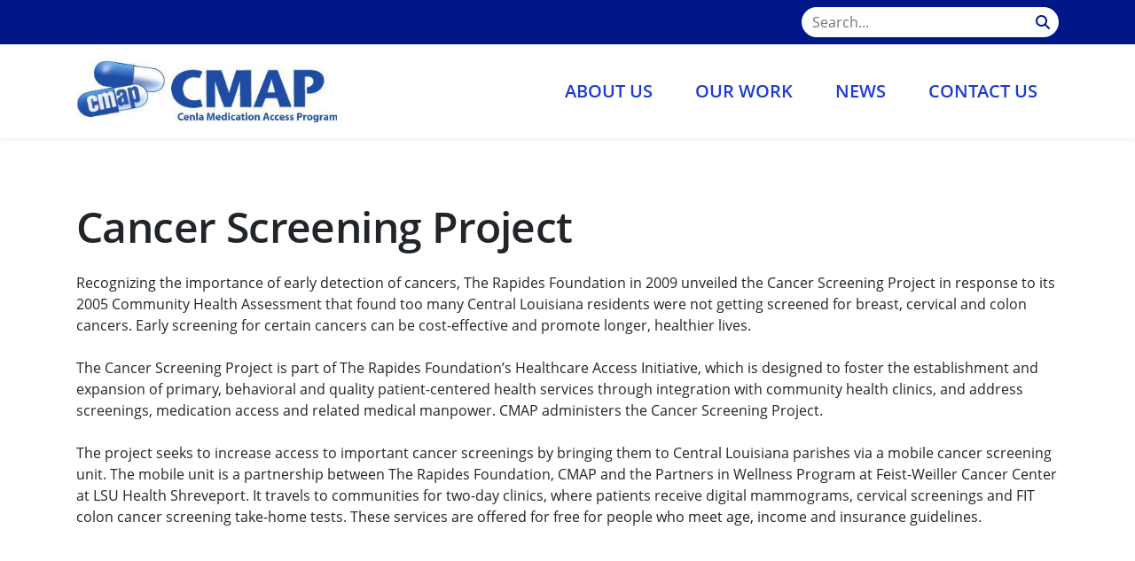

--- FILE ---
content_type: text/html; charset=utf-8
request_url: https://cmaprx.org/Our-Work/Cancer-Screening-Project
body_size: 11572
content:
<!DOCTYPE html>
<html  lang="en-US">
<head id="Head"><meta content="text/html; charset=UTF-8" http-equiv="Content-Type" /><title>
	CMAP RX > Our Work > Cancer Screening Project
</title><meta id="MetaRobots" name="robots" content="INDEX, FOLLOW" /><link href="/Resources/Search/SearchSkinObjectPreview.css?cdv=58" type="text/css" rel="stylesheet"/><link href="/Portals/_default/skins/icg-cmap-theme/css/all.min.css?cdv=58" type="text/css" rel="stylesheet"/><link href="/Portals/_default/skins/icg-cmap-theme/css/dataTables.bootstrap5.min.css?cdv=58" type="text/css" rel="stylesheet"/><link href="/Portals/_default/skins/icg-cmap-theme/css/style.min.css?cdv=58" type="text/css" rel="stylesheet"/><link href="/Portals/_default/skins/icg-cmap-theme/css/responsive.bootstrap5.min.css?cdv=58" type="text/css" rel="stylesheet"/><script src="/Resources/libraries/jQuery/03_07_01/jquery.js?cdv=58" type="text/javascript"></script><script src="/Resources/libraries/jQuery-Migrate/03_04_01/jquery-migrate.js?cdv=58" type="text/javascript"></script><script src="/Resources/libraries/jQuery-UI/01_13_02/jquery-ui.min.js?cdv=58" type="text/javascript"></script><link rel="preload" as="font" href="/Portals/_default/skins/icg-cmap-theme/webfonts/fa-brands-400.woff2" type="font/woff2" crossorigin="anonymous" /><link rel="preload" as="font" href="/Portals/_default/skins/icg-cmap-theme/webfonts/fa-solid-900.woff2" type="font/woff2" crossorigin="anonymous" /><link rel="preload" as="font" href="/Portals/_default/skins/icg-cmap-theme/fonts/OpenSans-Bold.woff2" type="font/woff2" crossorigin="anonymous" /><link rel="preload" as="font" href="/Portals/_default/skins/icg-cmap-theme/fonts/OpenSans-BoldItalic.woff2" type="font/woff2" crossorigin="anonymous" /><link rel="preload" as="font" href="/Portals/_default/skins/icg-cmap-theme/fonts/OpenSans-ExtraBold.woff2" type="font/woff2" crossorigin="anonymous" /><link rel="preload" as="font" href="/Portals/_default/skins/icg-cmap-theme/fonts/OpenSans-ExtraBoldItalic.woff2" type="font/woff2" crossorigin="anonymous" /><link rel="preload" as="font" href="/Portals/_default/skins/icg-cmap-theme/fonts/OpenSans-Light.woff2" type="font/woff2" crossorigin="anonymous" /><link rel="preload" as="font" href="/Portals/_default/skins/icg-cmap-theme/fonts/OpenSans-LightItalic.woff2" type="font/woff2" crossorigin="anonymous" /><link rel="preload" as="font" href="/Portals/_default/skins/icg-cmap-theme/fonts/OpenSans-Regular.woff2" type="font/woff2" crossorigin="anonymous" /><link rel="preload" as="font" href="/Portals/_default/skins/icg-cmap-theme/fonts/OpenSans-Italic.woff2" type="font/woff2" crossorigin="anonymous" /><link rel="preload" as="font" href="/Portals/_default/skins/icg-cmap-theme/fonts/OpenSans-SemiBold.woff2" type="font/woff2" crossorigin="anonymous" /><link rel="preload" as="font" href="/Portals/_default/skins/icg-cmap-theme/fonts/OpenSans-SemiBoldItalic.woff2" type="font/woff2" crossorigin="anonymous" /><link rel='SHORTCUT ICON' href='/Portals/0/favicon.ico?ver=mJ26v5RY-REwtrzmHODpUA%3d%3d' type='image/x-icon' /><meta name="viewport" content="width=device-width, initial-scale=1.0" /></head>
<body id="Body">

    <form method="post" action="/Our-Work/Cancer-Screening-Project" id="Form" enctype="multipart/form-data">
<div class="aspNetHidden">
<input type="hidden" name="__EVENTTARGET" id="__EVENTTARGET" value="" />
<input type="hidden" name="__EVENTARGUMENT" id="__EVENTARGUMENT" value="" />
<input type="hidden" name="__VIEWSTATE" id="__VIEWSTATE" value="0fVYzBBV/zIJeKoAoIsIz9ZBR8STjrEoswlhu1fxqS76YOMuT+9wkmoJO3z+0+9ZXwZKjfqD8+5BqBlIpOWl+x8+EGb8+TZ1bkCsnw==" />
</div>

<script type="text/javascript">
//<![CDATA[
var theForm = document.forms['Form'];
if (!theForm) {
    theForm = document.Form;
}
function __doPostBack(eventTarget, eventArgument) {
    if (!theForm.onsubmit || (theForm.onsubmit() != false)) {
        theForm.__EVENTTARGET.value = eventTarget;
        theForm.__EVENTARGUMENT.value = eventArgument;
        theForm.submit();
    }
}
//]]>
</script>


<script src="/WebResource.axd?d=pynGkmcFUV0hrDJH8PQXLessGFMjPh_rE4so8ur9WhBVzitB7fQWwCaAAEU1&amp;t=638901526312636832" type="text/javascript"></script>


<script src="/ScriptResource.axd?d=NJmAwtEo3IoJNBuiIKiJWLg9EWTZ_IcluXp0uOZjWB0az1L1I-iwluL0NDbV343ncz-7i56Yp9CzwnZydFzjNDGOPoXPjwhEkWiJxEuLajF_xxWKf0646m51-8GmBgDdCHgtUw2&amp;t=345ad968" type="text/javascript"></script>
<script src="/ScriptResource.axd?d=dwY9oWetJoK8vTY0f0vFGufVy3YiwlsI18Lggn901AqfAEIkbjkU7Z6DSHjMdnSgn46l7mGfuV7DOL70WgcRabvMvDaoqMpFj5rr8zTzQilnmHCXeK4uS2D7uU4uHOYKLbpgGx3TCV1CVRub0&amp;t=345ad968" type="text/javascript"></script>
<div class="aspNetHidden">

	<input type="hidden" name="__VIEWSTATEGENERATOR" id="__VIEWSTATEGENERATOR" value="CA0B0334" />
	<input type="hidden" name="__VIEWSTATEENCRYPTED" id="__VIEWSTATEENCRYPTED" value="" />
	<input type="hidden" name="__EVENTVALIDATION" id="__EVENTVALIDATION" value="CM5PchL0aIXDiWM0peR3qcQ9OZ4Hm9hjGv/iCnTVZL7BTCeIkpFQl+usUFVkUcRJH3+Dh1y0ICsrEECr8GJHvYqQ8ZbBEEJU0quWe4ulbcrFP6+qKL8MRqtzGCoAz5YD08FgV5j0J+zwceh4kVMqAEElpgE=" />
</div><script src="/js/dnn.js?cdv=58" type="text/javascript"></script><script src="/js/dnn.modalpopup.js?cdv=58" type="text/javascript"></script><script src="/js/dnncore.js?cdv=58" type="text/javascript"></script><script src="/Resources/Search/SearchSkinObjectPreview.js?cdv=58" type="text/javascript"></script><script src="/js/dnn.servicesframework.js?cdv=58" type="text/javascript"></script>
<script type="text/javascript">
//<![CDATA[
Sys.WebForms.PageRequestManager._initialize('ScriptManager', 'Form', [], [], [], 90, '');
//]]>
</script>

        
        
        
 

<!--CDF(Css|/Portals/_default/skins/icg-cmap-theme/css/all.min.css?cdv=58|DnnPageHeaderProvider|100)-->
<!--CDF(Css|/Portals/_default/skins/icg-cmap-theme/css/dataTables.bootstrap5.min.css?cdv=58|DnnPageHeaderProvider|110)-->
<!--CDF(Css|/Portals/_default/skins/icg-cmap-theme/css/responsive.bootstrap5.min.css?cdv=58|DnnPageHeaderProvider|120)-->
<!--CDF(Css|/Portals/_default/skins/icg-cmap-theme/css/style.min.css?cdv=58|DnnPageHeaderProvider|110)-->

<!--CDF(Javascript|/Portals/_default/skins/icg-cmap-theme/js/bootstrap.bundle.min.js?cdv=58|DnnFormBottomProvider|100)-->
<!--CDF(Javascript|/Portals/_default/skins/icg-cmap-theme/js/jquery.dataTables.min.js?cdv=58|DnnFormBottomProvider|110)-->
<!--CDF(Javascript|/Portals/_default/skins/icg-cmap-theme/js/dataTables.bootstrap5.min.js?cdv=58|DnnFormBottomProvider|120)-->
<!--CDF(Javascript|/Portals/_default/skins/icg-cmap-theme/js/dataTables.responsive.min.js?cdv=58|DnnFormBottomProvider|130)-->
<!--CDF(Javascript|/Portals/_default/skins/icg-cmap-theme/js/custom.min.js?cdv=58|DnnFormBottomProvider|140)-->
<!--CDF(Javascript|/Portals/_default/skins/icg-cmap-theme/js/customMenu.min.js?cdv=58|DnnFormBottomProvider|150)-->
<!--CDF(Javascript|/Portals/_default/skins/icg-cmap-theme/js/modernizr-custom.min.js?cdv=58|DnnFormBottomProvider|160)-->



<!-- Header/NavBar -->
<div class="search-bar bg-dark-shade text-white py-half">
  <div class="container">
    <div class="row justify-content-end">
      <div class="col-auto">
        <span id="dnn_dnnSearch_ClassicSearch">
    
    
    <span class="searchInputContainer" data-moreresults="See More Results" data-noresult="No Results Found">
        <input name="dnn$dnnSearch$txtSearch" type="text" maxlength="255" size="20" id="dnn_dnnSearch_txtSearch" class="NormalTextBox" aria-label="Search" autocomplete="off" placeholder="Search..." />
        <a class="dnnSearchBoxClearText" title="Clear search text"></a>
    </span>
    <a id="dnn_dnnSearch_cmdSearch" class="SkinObject" href="javascript:__doPostBack(&#39;dnn$dnnSearch$cmdSearch&#39;,&#39;&#39;)"><i class='fa-solid fa-magnifying-glass'></i></a>
</span>


<script type="text/javascript">
    $(function() {
        if (typeof dnn != "undefined" && typeof dnn.searchSkinObject != "undefined") {
            var searchSkinObject = new dnn.searchSkinObject({
                delayTriggerAutoSearch : 400,
                minCharRequiredTriggerAutoSearch : 2,
                searchType: 'S',
                enableWildSearch: true,
                cultureCode: 'en-US',
                portalId: -1
                }
            );
            searchSkinObject.init();
            
            
            // attach classic search
            var siteBtn = $('#dnn_dnnSearch_SiteRadioButton');
            var webBtn = $('#dnn_dnnSearch_WebRadioButton');
            var clickHandler = function() {
                if (siteBtn.is(':checked')) searchSkinObject.settings.searchType = 'S';
                else searchSkinObject.settings.searchType = 'W';
            };
            siteBtn.on('change', clickHandler);
            webBtn.on('change', clickHandler);
            
            
        }
    });
</script>

      </div>
    </div>
  </div>
</div>
<header id="header-nav" class="sticky-top">
  <div class="bg-white">
    <div class="container">
      <div class="row g-0 justify-content-between flex-nowrap">
        <div class="col-auto">
          <a id="dnn_dnnLOGO_hypLogo" title="CMAP RX" aria-label="CMAP RX" href="https://cmaprx.org/"><img id="dnn_dnnLOGO_imgLogo" src="/Portals/0/cmap_logo_b.jpg?ver=h4fqywsv43JxycSrV_tQ4g%3d%3d" alt="CMAP RX" /></a>
        </div>
        <div class="col-auto ms-auto d-none d-lg-block">
          <ul class="h-100" id="nav-desktop">
            <li class="">
                <a href="https://cmaprx.org/About-Us" >About Us</a>

        </li>
        <li class="">
                <a href="https://cmaprx.org/Our-Work" >Our Work</a>

                <ul>
                            <li class="">
                <a href="https://cmaprx.org/Our-Work/CMAP" >CMAP</a>

                <ul>
                            <li class="">
                <a href="https://cmaprx.org/Our-Work/CMAP/Drug-List" >Drug List</a>

        </li>

                </ul>
        </li>
        <li class="">
                <a href="https://cmaprx.org/Our-Work/CMAP-Extra" >CMAP Extra</a>

        </li>
        <li class="selected">
                <a href="https://cmaprx.org/Our-Work/Cancer-Screening-Project" >Cancer Screening Project</a>

        </li>
        <li class="">
                <a href="https://cmaprx.org/Our-Work/Healthy-Lifestyle-Program" >Healthy Lifestyle Program</a>

        </li>

                </ul>
        </li>
        <li class="">
                <a href="https://cmaprx.org/News" >News</a>

                <ul>
                            <li class="">
                <a href="https://cmaprx.org/News/Archive" >Archive</a>

        </li>

                </ul>
        </li>
        <li class="">
                <a href="https://cmaprx.org/Contact-Us" >Contact Us</a>

        </li>

</ul>


        </div>
        <div class="col-auto ms-auto d-flex align-items-center d-lg-none">
          <span class="hamburger" id="nav-mobile"><i class="fa-solid fa-bars p-1"></i></span>

<nav class="nav-drill" id="nav-mobile">
    <ul class="nav-items">
                <li class="nav-item ">
                <a class="nav-link" href="https://cmaprx.org/About-Us" >About Us </a>

        </li>
        <li class="nav-item nav-expand ">
                <a class="nav-link" href="https://cmaprx.org/Our-Work" >Our Work </a>

                <a href="javascript:void(0);" class="nav-link nav-expand-link"><i class="fa-solid fa-chevron-right"></i></a>
                <ul class="nav-items nav-expand-content">
                    <li class="nav-item">
                        <a class="nav-link nav-back-link" href="javascript:;">
                            <em class="fa-solid fa-chevron-left me-1"></em>Back to Our Work
                        </a>
                    </li>
                            <li class="nav-item nav-expand ">
                <a class="nav-link" href="https://cmaprx.org/Our-Work/CMAP" >CMAP </a>

                <a href="javascript:void(0);" class="nav-link nav-expand-link"><i class="fa-solid fa-chevron-right"></i></a>
                <ul class="nav-items nav-expand-content">
                    <li class="nav-item">
                        <a class="nav-link nav-back-link" href="javascript:;">
                            <em class="fa-solid fa-chevron-left me-1"></em>Back to CMAP
                        </a>
                    </li>
                            <li class="nav-item ">
                <a class="nav-link" href="https://cmaprx.org/Our-Work/CMAP/Drug-List" >Drug List </a>

        </li>

                </ul>
        </li>
        <li class="nav-item ">
                <a class="nav-link" href="https://cmaprx.org/Our-Work/CMAP-Extra" >CMAP Extra </a>

        </li>
        <li class="nav-item selected">
                <a class="nav-link" href="https://cmaprx.org/Our-Work/Cancer-Screening-Project" >Cancer Screening Project </a>

        </li>
        <li class="nav-item ">
                <a class="nav-link" href="https://cmaprx.org/Our-Work/Healthy-Lifestyle-Program" >Healthy Lifestyle Program </a>

        </li>

                </ul>
        </li>
        <li class="nav-item nav-expand ">
                <a class="nav-link" href="https://cmaprx.org/News" >News </a>

                <a href="javascript:void(0);" class="nav-link nav-expand-link"><i class="fa-solid fa-chevron-right"></i></a>
                <ul class="nav-items nav-expand-content">
                    <li class="nav-item">
                        <a class="nav-link nav-back-link" href="javascript:;">
                            <em class="fa-solid fa-chevron-left me-1"></em>Back to News
                        </a>
                    </li>
                            <li class="nav-item ">
                <a class="nav-link" href="https://cmaprx.org/News/Archive" >Archive </a>

        </li>

                </ul>
        </li>
        <li class="nav-item ">
                <a class="nav-link" href="https://cmaprx.org/Contact-Us" >Contact Us </a>

        </li>

    </ul>
</nav>


        </div>
      </div>
    </div>
  </div>
</header>

<!-- Main Content -->
<main>
  
  <div id="dnn_BannerPane" class="DNNEmptyPane"></div>

  <div class="container">
    <div class="row">
      <div id="dnn_ContentPane" class="col-12 DNNEmptyPane"></div> 
    </div>
  </div>

  <div id="dnn_FluidPane"><div class="DnnModule DnnModule-2sxc-app DnnModule-453 DnnVersionableControl"><a name="453"></a><div id="dnn_ctr453_ContentPane"><!-- Start_Module_453 --><div id="dnn_ctr453_ModuleContent" class="DNNModuleContent Mod2sxcappC">
	<div class='sc-content-block'  data-cb-instance='453' data-cb-id='453'>



<div class="bg-white"  
    >
    <div class="container py-3">
        <div class="row">
            <div class="col-12">
                    <h2 class="my-3half">Cancer Screening Project</h2>
                                                                    <div class="my-3half">
                        <p>Recognizing the importance of early detection of cancers, The Rapides Foundation in 2009 unveiled the Cancer Screening Project in response to its 2005 Community Health Assessment that found too many Central Louisiana residents were not getting screened for breast, cervical and colon cancers. Early screening for certain cancers can be cost-effective and promote longer, healthier lives.</p>
<p>The Cancer Screening Project is part of The Rapides Foundation&rsquo;s Healthcare Access Initiative, which is designed to foster the establishment and expansion of primary, behavioral and quality patient-centered health services through integration with community health clinics,&nbsp;and address screenings, medication access and related medical manpower. CMAP administers the Cancer Screening Project.</p>
<p>The project seeks to increase access to important cancer screenings by bringing them to Central Louisiana parishes via a mobile cancer screening unit. The mobile unit is a partnership between The Rapides Foundation, CMAP and the Partners in Wellness Program at Feist-Weiller Cancer Center at LSU Health Shreveport. It travels to communities for two-day clinics, where patients receive digital mammograms, cervical screenings and FIT colon cancer screening take-home tests. These services are offered for free for people who meet age, income and insurance guidelines.</p>
                    </div>
                            </div>
        </div>
    </div>
</div>
</div>
</div><!-- End_Module_453 --></div>
</div><div class="DnnModule DnnModule-2sxc-app DnnModule-429 DnnVersionableControl"><a name="429"></a><div id="dnn_ctr429_ContentPane"><!-- Start_Module_429 --><div id="dnn_ctr429_ModuleContent" class="DNNModuleContent Mod2sxcappC">
	<div class='sc-content-block'  data-cb-instance='429' data-cb-id='429'>



<div class="bg-sub-shade"  
    >
    <div class="container py-3">
        <div class="row">
            <div class="col-lg-7 order-1">
                    <h2 class="my-3half">Request an Appointment on the Cancer Screening Mobile Unit:</h2>
                                                                    <div class="my-3half">
                        <p>The Cancer Screening Project&rsquo;s mobile unit travels throughout Allen, Avoyelles, Catahoula, Grant, LaSalle, Natchitoches, Rapides, Vernon and Winn parishes for two-day clinics, where patients receive digital mammograms, cervical screenings and FIT colon cancer screening take-home tests.&nbsp; These services are free of charge for Central Louisiana residents who have no medical insurance or are on Medicaid, are at or below 250% of the Federal Poverty Level (FPL)&nbsp;and who meet the following age requirements:</p>
<ul>
<li>Women ages 40-64 - Digital mammography</li>
<li>Women ages 25-64 - HPV cervical screening</li>
<li>Women ages 45-64 - all of above services including colorectal cancer screening self-administered take-home test</li>
<li>Men ages 45-64 &ndash; colorectal cancer screening self-administered take-home test</li>
</ul>
<p>Appointments are required. To request an appointment, please call Cancer Screening Specialist Stephanie Heinen at 318-767-3027 or toll-free at 1-855-767-3027.</p>
<h3><strong>Request a FIT Test:</strong></h3>
<p>The Fecal Immunochemical Test (FIT) is a reliable self-administered take-home colorectal cancer screening test for early detection of colorectal cancer. We offer the FIT test to uninsured Central Louisiana residents between the ages of 45-64. Call us at 318-767-3027 or toll-free at 1-855-767-3027 to see if you qualify for a free test.</p>
<ul>
<li>FIT test can be performed in the comfort of your home;</li>
<li>No dietary restrictions before using the FIT test;</li>
<li>The test kit will include step-by-step instructions;</li>
<li>If your FIT test is positive, we'll help you schedule a colonoscopy.<br><br></li>
</ul>
                    </div>
                            </div>
                <div class="col-lg-5 my-3half order-0 order-lg-2">
                        <div class="img-wrapper img-landscape">
                            <img class="object-fit-cover" src="/Portals/0/adam/Flex Content/yIEdHRuNVUOLlesL5aKQQw/Image/Cancer Screening Van_PAT1311-min.jpg" alt="">
                        </div>
                </div>
        </div>
    </div>
</div>
</div>
</div><!-- End_Module_429 --></div>
</div><div class="DnnModule DnnModule-2sxc-app DnnModule-425 DnnVersionableControl"><a name="425"></a><div id="dnn_ctr425_ContentPane"><!-- Start_Module_425 --><div id="dnn_ctr425_ModuleContent" class="DNNModuleContent Mod2sxcappC">
	<div class='sc-content-block'  data-cb-instance='425' data-cb-id='425'>


<div class="container py-4">
    <div class="row">
        <div class="col-12">
            <div class="card">
                <div class="card-header">
                    <h2 class="h4 mb-0 text-dark-shade" >Cancer Screening Mobile Unit Schedule</h2>
                </div>
                <div class="card-body">
                    <table id="577" class="table table-striped" style="width:100%;">
                        <thead>
                            <tr>
                                <th class="d-none">Start Date</th>
                                <th>Upcoming Dates</th>
                                <th>Location</th>
                                <th>Patient Appointment Deadline</th>
                                <th class="d-none">Remove From Site Date</th>
                            </tr>
                        </thead>
                        <tbody>
                                <tr >
                                    <td class="d-none">12/2/2024 12:00:00 AM</td>
                                    <td>February 3-4</td>
                                    <td>Avoyelles Parish</td>
                                    <td>Call by January 29</td>
                                    <td class="d-none">2/4/2026 12:00:00 AM</td>
                                </tr>
                                <tr >
                                    <td class="d-none">12/19/2024 12:00:00 AM</td>
                                    <td>February 17-18</td>
                                    <td>LaSalle Parish</td>
                                    <td>Call by February 12</td>
                                    <td class="d-none">2/18/2026 12:00:00 AM</td>
                                </tr>
                                <tr >
                                    <td class="d-none">12/19/2024 12:00:00 AM</td>
                                    <td>March 3-4</td>
                                    <td>Rapides Parish</td>
                                    <td>Call by February 26</td>
                                    <td class="d-none">3/4/2026 12:00:00 AM</td>
                                </tr>
                                <tr >
                                    <td class="d-none">12/19/2024 12:00:00 AM</td>
                                    <td>March 17-18</td>
                                    <td>Vernon Parish</td>
                                    <td>Call by March 12</td>
                                    <td class="d-none">3/18/2026 12:00:00 AM</td>
                                </tr>
                                <tr >
                                    <td class="d-none">1/2/2026 12:00:00 AM</td>
                                    <td>April 7-8</td>
                                    <td>Grant Parish </td>
                                    <td>Call by April 2</td>
                                    <td class="d-none">4/8/2026 12:00:00 AM</td>
                                </tr>
                                <tr >
                                    <td class="d-none">1/2/2026 12:00:00 AM</td>
                                    <td>April 21-22</td>
                                    <td>Catahoula Parish</td>
                                    <td>Call by April 16</td>
                                    <td class="d-none">4/22/2026 12:00:00 AM</td>
                                </tr>
                                <tr >
                                    <td class="d-none">1/2/2026 12:00:00 AM</td>
                                    <td>May 5-6</td>
                                    <td>Avoyelles Parish</td>
                                    <td>Call by April 30</td>
                                    <td class="d-none">5/6/2026 12:00:00 AM</td>
                                </tr>
                                <tr >
                                    <td class="d-none">1/8/2026 12:00:00 AM</td>
                                    <td>May 19-20</td>
                                    <td>Natchitoches Parish</td>
                                    <td>Call by May 14</td>
                                    <td class="d-none">5/20/2026 12:00:00 AM</td>
                                </tr>
                                <tr >
                                    <td class="d-none">1/8/2026 12:00:00 AM</td>
                                    <td>June 2-3</td>
                                    <td>Rapides Parish</td>
                                    <td>Call by May 28</td>
                                    <td class="d-none">6/3/2026 12:00:00 AM</td>
                                </tr>
                                <tr >
                                    <td class="d-none">1/8/2026 12:00:00 AM</td>
                                    <td>June 16-17</td>
                                    <td>Winn Parish</td>
                                    <td>Call by June 11</td>
                                    <td class="d-none">6/17/2026 12:00:00 AM</td>
                                </tr>
                                <tr >
                                    <td class="d-none">1/11/2026 12:00:00 AM</td>
                                    <td>July 7-8</td>
                                    <td>Avoyelles Parish</td>
                                    <td>Call by July 2</td>
                                    <td class="d-none">7/8/2026 12:00:00 AM</td>
                                </tr>
                                <tr >
                                    <td class="d-none">1/11/2026 12:00:00 AM</td>
                                    <td>July 21-22</td>
                                    <td>Allen Parish</td>
                                    <td>Call by July 16</td>
                                    <td class="d-none">7/22/2026 12:00:00 AM</td>
                                </tr>
                                <tr >
                                    <td class="d-none">1/11/2026 12:00:00 AM</td>
                                    <td>August 4-5</td>
                                    <td>Natchitoches Parish</td>
                                    <td>Call by July 30</td>
                                    <td class="d-none">8/5/2026 12:00:00 AM</td>
                                </tr>
                                <tr >
                                    <td class="d-none">1/11/2026 12:00:00 AM</td>
                                    <td>August 18-19</td>
                                    <td>Vernon Parish</td>
                                    <td>Call by August 13</td>
                                    <td class="d-none">8/19/2026 12:00:00 AM</td>
                                </tr>
                                <tr >
                                    <td class="d-none">1/11/2026 12:00:00 AM</td>
                                    <td>September 1-2</td>
                                    <td>Grant Parish</td>
                                    <td>Call by August 27</td>
                                    <td class="d-none">9/2/2026 12:00:00 AM</td>
                                </tr>
                                <tr >
                                    <td class="d-none">1/11/2026 12:00:00 AM</td>
                                    <td>September 15-16</td>
                                    <td>Rapides Parish</td>
                                    <td>Call by September 10</td>
                                    <td class="d-none">9/16/2026 12:00:00 AM</td>
                                </tr>
                                <tr >
                                    <td class="d-none">9/19/2026 12:00:00 AM</td>
                                    <td>October 6-7</td>
                                    <td>Rapides Parish</td>
                                    <td>Call by October 1</td>
                                    <td class="d-none">10/7/2026 12:00:00 AM</td>
                                </tr>
                                <tr >
                                    <td class="d-none">9/19/2026 12:00:00 AM</td>
                                    <td>October 20-21</td>
                                    <td>Winn Parish</td>
                                    <td>Call by October 15</td>
                                    <td class="d-none">10/21/2026 12:00:00 AM</td>
                                </tr>
                                <tr >
                                    <td class="d-none">9/19/2026 12:00:00 AM</td>
                                    <td>November 3-4</td>
                                    <td>Natchitoches Parish </td>
                                    <td>Call by October 29</td>
                                    <td class="d-none">11/4/2026 12:00:00 AM</td>
                                </tr>
                                <tr >
                                    <td class="d-none">9/19/2026 12:00:00 AM</td>
                                    <td>November 17-18</td>
                                    <td>Avoyelles Parish</td>
                                    <td>Call by November 12</td>
                                    <td class="d-none">11/18/2026 12:00:00 AM</td>
                                </tr>
                                <tr >
                                    <td class="d-none">9/19/2026 12:00:00 AM</td>
                                    <td>December 1-2</td>
                                    <td>LaSalle Parish </td>
                                    <td>Call by November 25</td>
                                    <td class="d-none">12/2/2026 12:00:00 AM</td>
                                </tr>
                                <tr >
                                    <td class="d-none">9/19/2026 12:00:00 AM</td>
                                    <td>December 15-16</td>
                                    <td>Rapides Parish</td>
                                    <td>Call by December 10</td>
                                    <td class="d-none">12/16/2026 12:00:00 AM</td>
                                </tr>
                                                    </tbody>
                    </table>
                </div>
            </div>
        </div>
    </div>
</div>

<script type="text/javascript">
    $(document).ready( function () {
        new DataTable('#577', {
            responsive: true,
            searching: false,
            paging: false,
            info: false,
            ordering:  false
        });
    } );
</script>
</div>
</div><!-- End_Module_425 --></div>
</div><div class="DnnModule DnnModule-2sxc-app DnnModule-428 DnnVersionableControl"><a name="428"></a><div id="dnn_ctr428_ContentPane"><!-- Start_Module_428 --><div id="dnn_ctr428_ModuleContent" class="DNNModuleContent Mod2sxcappC">
	<div class='sc-content-block'  data-cb-instance='428' data-cb-id='428'>


<div  >
    <div class="container py-3">

        <div class="accordion" id="faqList-440">
                <h2 class="h3 my-1">CMAP Screening Guidelines</h2>
                                        <div class="lead my-3half"><p>The CMAP Cancer Screening Project follows the screening guidelines from the American Cancer Society.</p></div>

                <div class="my-half" >
                        <div class="question btn-dark-highlight d-block" data-bs-toggle="collapse" data-bs-target="#collapse-437" aria-expanded="false" aria-controls="collapse-437">Breast Cancer Screening</div>
                                            <div id="collapse-437" class="accordion-collapse collapse " aria-labelledby="heading-437" data-bs-parent="#faqList-440">
                            <div class="p-1 last-child-mb-0 bg-sub-shade">
                                <p><strong>The Cancer Screening Project follows the screening guidelines from the American Cancer Society. Recommended guidelines for mammograms for women at average risk:</strong></p>
<ul>
<li>Ages 40-44 &ndash; have the choice to start annual mammograms</li>
<li>Ages 45-54 &ndash; once per year</li>
<li>Ages 55-64 &ndash; every two years or can continue yearly screenings if preferred</li>
</ul>
                            </div>
                        </div>
                </div>
                <div class="my-half" >
                        <div class="question btn-dark-highlight d-block" data-bs-toggle="collapse" data-bs-target="#collapse-438" aria-expanded="false" aria-controls="collapse-438">Cervical Cancer Screening</div>
                                            <div id="collapse-438" class="accordion-collapse collapse " aria-labelledby="heading-438" data-bs-parent="#faqList-440">
                            <div class="p-1 last-child-mb-0 bg-sub-shade">
                                <p><strong>The Cancer Screening Project follows the screening guidelines from the American Cancer Society. Recommended guidelines for cervical cancer screening for women at average risk:</strong></p>
<ul>
<li>Ages 25-64 &ndash; HPV cervical screening every five years</li>
<li>Women who have had a total hysterectomy should stop cervical cancer screenings.</li>
</ul>
                            </div>
                        </div>
                </div>
                <div class="my-half" >
                        <div class="question btn-dark-highlight d-block" data-bs-toggle="collapse" data-bs-target="#collapse-439" aria-expanded="false" aria-controls="collapse-439">Colon Cancer Screening</div>
                                            <div id="collapse-439" class="accordion-collapse collapse " aria-labelledby="heading-439" data-bs-parent="#faqList-440">
                            <div class="p-1 last-child-mb-0 bg-sub-shade">
                                <p><strong>The Cancer Screening Project follows the screening guidelines from the American Cancer Society. Recommended guidelines for colon cancer screening for men and women at average risk:</strong></p>
<ul>
<li>Fecal Immunochemical Test (FIT) once per year starting at age 45</li>
</ul>
                            </div>
                        </div>
                </div>
        </div>

    </div>
</div>
<script>
$(document).ready(function() {
    var faqID = '#faqList-440';
    $(faqID + ' .toggle-accordion.toggle-collapse').on('click', function() {
        $(faqID + ' .toggle-accordion').toggleClass('active');
        $(faqID + ' .collapse.show').collapse('hide');
    });
    
    $(faqID + ' .toggle-accordion.toggle-expand').on('click', function() {
        $(faqID + ' .toggle-accordion').toggleClass('active');
        $(faqID + ' .collapse:not(".show")').collapse('show');
    });
});
</script>
<style>
.toggle-accordion {
    display:none;
    width:85px;
}
.toggle-accordion.active {
    display:block;
}
.accordion p:last-child {
    margin: 0;
}
</style>
</div>
</div><!-- End_Module_428 --></div>
</div><div class="DnnModule DnnModule-2sxc-app DnnModule-430 DnnVersionableControl"><a name="430"></a><div id="dnn_ctr430_ContentPane"><!-- Start_Module_430 --><div id="dnn_ctr430_ModuleContent" class="DNNModuleContent Mod2sxcappC">
	<div class='sc-content-block'  data-cb-instance='430' data-cb-id='430'>

<div class="bg-sub-shade">
    <div class="container py-3"  >
        

        <div class="row my-1">
                                <div class="col-lg order-1 mb-1 mb-lg-0" >
                        <div class="bg-white   h-100 pt-half pb-3half px-3half pt-xl-1 pb-xl-2 px-xl-2">
                                <h3 class="my-1">Want to learn more?</h3>
                                                            <div class="last-child-mb-0 my-1">
                                    
                                </div>
                                                                                        <div class="row text-nowrap">
                                    <div class="col-5 col-lg-4 text-uppercase fw-semi-bold">
                                        Phone
                                    </div>
                                    <div class="col last-child-mb-0">
                                        <a href="tel:318-767-3027">318-767-3027</a>
                                    </div>
                                </div>
                                                            <div class="row text-nowrap">
                                    <div class="col-5 col-lg-4 text-uppercase fw-semi-bold no-break">
                                        Toll Free
                                    </div>
                                    <div class="col last-child-mb-0 ">
                                        <a href="tel:855-767-3027">855-767-3027</a>
                                    </div>
                                </div>
                                                                                        <div class="row text-nowrap">
                                    <div class="col-5 col-lg-4 text-uppercase fw-semi-bold">
                                        Fax
                                    </div>
                                    <div class="col last-child-mb-0">
                                        318-448-4473
                                    </div>
                                </div>
                                                        
                        </div>
                    </div>
                    <div class="col-lg order-3 mb-1 mb-lg-0" >
                        <div class="bg-white   h-100 pt-half pb-3half px-3half pt-xl-1 pb-xl-2 px-xl-2">
                                <h3 class="my-1">Resources</h3>
                                                            <div class="last-child-mb-0 my-1">
                                    <p>The CMAP Cancer Screening Project suggests the following websites as additional resources for people seeking information about cancer screenings, prevention and treatment.</p>
<p><strong>American Cancer Society</strong><br><a href="http://www.cancer.org/" target="_blank" rel="noopener">www.cancer.org</a><br>1.800.227.2345</p>
<p><strong>National Cancer Institute</strong><br><a href="http://www.cancer.gov/" target="_blank" rel="noopener">www.cancer.gov</a><br>1.800.4.CANCER</p>
<p><strong>Susan G. Komen</strong><br><a href="http://ww5.komen.org/" target="_blank" rel="noopener">ww5.komen.org</a><br>1.877.GO KOMEN</p>
<p><strong>CancerCare&nbsp;</strong><br><a href="http://www.cancercare.org/" target="_blank" rel="noopener">www.cancercare.org</a><br>1.800.813.HOPE</p>
<p><strong>Louisiana Breast and Cervical Health Program</strong><br><a href="http://www.lbchp.org/" target="_blank" rel="noopener">www.lbchp.org</a><br>1.888.599.1073</p>
<p><strong>Patient Advocate Foundation</strong><br><a href="http://www.patientadvocate.org/" target="_blank" rel="noopener">www.patientadvocate.org</a><br>1.800.532.5274</p>
                                </div>
                                                                                                                                                                                                    
                        </div>
                    </div>
        </div>
    </div>
</div>
</div>
</div><!-- End_Module_430 --></div>
</div></div>
  
</main>

<!-- Footer -->
<footer class="bg-sub-highlight py-2">
  <div id="dnn_FooterPane" class="DNNEmptyPane"></div>
  <div>
    <div class='sc-content-block'  data-cb-instance='383' data-cb-id='383'>



<div class="container pt-3half footer-content" 
>

    <div class="row">        
        <div class="col-md">
            <div class="row">
                <div class="col footer-menu text-uppercase mt-1 mb-2">
                        <a href="https://cmaprx.org/About-Us" class="d-block fw-semi-bold font-size-md">About Us</a>
                        <a href="https://cmaprx.org/Our-Work" class="d-block fw-semi-bold font-size-md">Our Work</a>
                        <a href="https://cmaprx.org/News" class="d-block fw-semi-bold font-size-md">News</a>
                        <a href="https://cmaprx.org/Contact-Us" class="d-block fw-semi-bold font-size-md">Contact Us</a>
                </div>
                <div class="col col-md-12 mt-1 mt-md-0">
                </div>
            </div>
        </div>
        
        <div class="col-md mt-2 mt-md-0">
                <h3 class="h5 my-1">Contact Us</h3>
                            <div class="last-child-mb-0 my-1">
                    <p><strong>Cenla Medication Access Program</strong><br>1101 4th Street, Suite 101A<br>Alexandria, LA 71301</p>
                </div>
                            <div class="text-uppercase fw-semi-bold last-child-mb-0 my-3half">
                    <a href="mailto:rxinfo@cmaprx.org">Email Us →</a>
                </div>
                            <div class="row">
                    <div class="col-5 col-lg-4 text-uppercase fw-semi-bold">
                        Phone
                    </div>
                    <div class="col last-child-mb-0">
                        <a href="tel:318-443-7494">318-443-7494</a>
                    </div>
                </div>
                            <div class="row">
                    <div class="col-5 col-lg-4 text-uppercase fw-semi-bold">
                        Toll Free
                    </div>
                    <div class="col last-child-mb-0">
                        <a href="tel:888-443-7494">888-443-7494</a>
                    </div>
                </div>
                            <div class="row">
                    <div class="col-5 col-lg-4 text-uppercase fw-semi-bold">
                        Fax
                    </div>
                    <div class="col last-child-mb-0">
                        318-448-4473
                    </div>
                </div>
                            <div class="my-3half my-lg-2">
                    <div class="d-flex mx-n1 mx-lg-nhalf">
                            <a href="http://www.facebook.com/therapidesfoundation" target="_blank" class="fa-2x px-1 px-lg-half"><i class="fa-brands fa-facebook"></i><span class="sr-only">Facebook Link</span></a>
                            <a href="http://twitter.com/rapides_trf" target="_blank" class="fa-2x px-1 px-lg-half"><i class="fa-brands fa-x-twitter"></i><span class="sr-only">Twitter Link</span></a>
                            <a href="http://www.youtube.com/user/rapidesfoundation11" target="_blank" class="fa-2x px-1 px-lg-half"><i class="fa-brands fa-youtube"></i><span class="sr-only">YouTube Link</span></a>
                            <a href="http://pinterest.com/gethealthycenla/" target="_blank" class="fa-2x px-1 px-lg-half"><i class="fa-brands fa-pinterest"></i><span class="sr-only">Pinterest Link</span></a>
                            <a href="http://visitor.r20.constantcontact.com/d.jsp?llr=jprmjtcab&amp;p=oi&amp;m=1102306493929&amp;sit=gdj67pvdb&amp;f=ea2acbda-9e15-4d27-86fd-ee6b17129736" target="_blank" class="fa-2x px-1 px-lg-half"><i class="fa-solid fa-paper-plane"></i><span class="sr-only">Newsletter Link</span></a>
                            <a href="https://www.instagram.com/rapidesfoundation/ " target="_blank" class="fa-2x px-1 px-lg-half"><i class="fa-brands fa-instagram"></i><span class="sr-only">Instagram Link</span></a>
                    </div>
                </div>
        </div>
        <div class="col-lg-12 col-xl mt-2 mt-lg-0">
                <h3 class="h5 my-1">The Rapides Foundation</h3>
                            <div class="my-1">
                    <p>CMAP is funded by The&nbsp;Rapides&nbsp;Foundation.</p>
<p>The Rapides Foundation is a philanthropic organization that develops Initiatives and provides grants to organizations throughout a nine-parish service area that share the Foundation&rsquo;s mission to improve the health status of Central Louisiana.</p>
                </div>
                                <a href="http://www.rapidesfoundation.org/" class="d-block my-1 fw-semi-bold" target="_blank">Visit website →</a>
        </div>

        <div class="col-12 font-size-sm mt-2 mt-xl-0">
            <div class="my-half">
                &copy;2026 by Cenla Medication Access Program
            </div>
            <div class="my-half">
                        <a href="/terms" target="_self">Terms</a>
                            <span class="px-half">|</span>
                        <a href="/privacy" target="_self">Privacy</a>
            </div>
        </div>
    </div>
</div>
</div>
    
  </div>
</footer>
<a id="dnn_dnnHiddenLogin_loginLink" title="Login" class="hiddenLogin" rel="nofollow" onclick="return dnnModal.show(&#39;https://cmaprx.org/Login?returnurl=/Our-Work/Cancer-Screening-Project&amp;popUp=true&#39;,/*showReturn*/true,300,650,true,&#39;&#39;)" href="https://cmaprx.org/Login?returnurl=%2fOur-Work%2fCancer-Screening-Project">Login</a>

        <input name="ScrollTop" type="hidden" id="ScrollTop" />
        <input name="__dnnVariable" type="hidden" id="__dnnVariable" autocomplete="off" value="`{`__scdoff`:`1`,`sf_siteRoot`:`/`,`sf_tabId`:`43`}" />
        <input name="__RequestVerificationToken" type="hidden" value="bZmV7PoxGIdY93kmLmMSJDcnyzS5wtnbjvwhl5sfQ87lLOcwe2_jOp-pDG78VpyYfB4zZw2" /><script src="/Portals/_default/skins/icg-cmap-theme/js/bootstrap.bundle.min.js?cdv=58" type="text/javascript"></script><script src="/Portals/_default/skins/icg-cmap-theme/js/jquery.dataTables.min.js?cdv=58" type="text/javascript"></script><script src="/Portals/_default/skins/icg-cmap-theme/js/dataTables.bootstrap5.min.js?cdv=58" type="text/javascript"></script><script src="/Portals/_default/skins/icg-cmap-theme/js/dataTables.responsive.min.js?cdv=58" type="text/javascript"></script><script src="/Portals/_default/skins/icg-cmap-theme/js/custom.min.js?cdv=58" type="text/javascript"></script><script src="/Portals/_default/skins/icg-cmap-theme/js/customMenu.min.js?cdv=58" type="text/javascript"></script><script src="/Portals/_default/skins/icg-cmap-theme/js/modernizr-custom.min.js?cdv=58" type="text/javascript"></script>
    </form>
    <!--CDF(Javascript|/js/dnncore.js?cdv=58|DnnBodyProvider|100)--><!--CDF(Javascript|/js/dnn.modalpopup.js?cdv=58|DnnBodyProvider|50)--><!--CDF(Css|/Resources/Search/SearchSkinObjectPreview.css?cdv=58|DnnPageHeaderProvider|10)--><!--CDF(Javascript|/Resources/Search/SearchSkinObjectPreview.js?cdv=58|DnnBodyProvider|100)--><!--CDF(Javascript|/js/dnn.js?cdv=58|DnnBodyProvider|12)--><!--CDF(Javascript|/js/dnn.servicesframework.js?cdv=58|DnnBodyProvider|100)--><!--CDF(Javascript|/Resources/libraries/jQuery/03_07_01/jquery.js?cdv=58|DnnPageHeaderProvider|5)--><!--CDF(Javascript|/Resources/libraries/jQuery-Migrate/03_04_01/jquery-migrate.js?cdv=58|DnnPageHeaderProvider|6)--><!--CDF(Javascript|/Resources/libraries/jQuery-UI/01_13_02/jquery-ui.min.js?cdv=58|DnnPageHeaderProvider|10)-->
    
</body>
</html>


--- FILE ---
content_type: text/css
request_url: https://cmaprx.org/Portals/_default/skins/icg-cmap-theme/css/style.min.css?cdv=58
body_size: 86160
content:
@charset "UTF-8";/*!
 * Bootstrap  v5.2.2 (https://getbootstrap.com/)
 * Copyright 2011-2022 The Bootstrap Authors
 * Copyright 2011-2022 Twitter, Inc.
 * Licensed under MIT (https://github.com/twbs/bootstrap/blob/main/LICENSE)
 */:root{--bs-blue:#0d6efd;--bs-indigo:#6610f2;--bs-purple:#6f42c1;--bs-pink:#d63384;--bs-red:#dc3545;--bs-orange:#fd7e14;--bs-yellow:#ffc107;--bs-green:#198754;--bs-teal:#20c997;--bs-cyan:#0dcaf0;--bs-black:#000;--bs-white:#fff;--bs-gray:#6c757d;--bs-gray-dark:#343a40;--bs-gray-100:#f8f9fa;--bs-gray-200:#e9ecef;--bs-gray-300:#dee2e6;--bs-gray-400:#ced4da;--bs-gray-500:#adb5bd;--bs-gray-600:#6c757d;--bs-gray-700:#495057;--bs-gray-800:#343a40;--bs-gray-900:#212529;--bs-primary:#001489;--bs-secondary:#68a432;--bs-success:#68a432;--bs-info:#1e3ad6;--bs-warning:#ffb500;--bs-danger:#de4152;--bs-light:#f9f9f9;--bs-dark:#101820;--bs-primary-rgb:0,20,137;--bs-secondary-rgb:104,164,50;--bs-success-rgb:104,164,50;--bs-info-rgb:30,58,214;--bs-warning-rgb:255,181,0;--bs-danger-rgb:222,65,82;--bs-light-rgb:249,249,249;--bs-dark-rgb:16,24,32;--bs-white-rgb:255,255,255;--bs-black-rgb:0,0,0;--bs-body-color-rgb:33,37,41;--bs-body-bg-rgb:255,255,255;--bs-font-sans-serif:system-ui,-apple-system,"Segoe UI",Roboto,"Helvetica Neue","Noto Sans","Liberation Sans",Arial,sans-serif,"Apple Color Emoji","Segoe UI Emoji","Segoe UI Symbol","Noto Color Emoji";--bs-font-monospace:SFMono-Regular,Menlo,Monaco,Consolas,"Liberation Mono","Courier New",monospace;--bs-gradient:linear-gradient(180deg, rgba(255, 255, 255, 0.15), rgba(255, 255, 255, 0));--bs-body-font-family:var(--bs-font-sans-serif);--bs-body-font-size:1rem;--bs-body-font-weight:400;--bs-body-line-height:1.5;--bs-body-color:#212529;--bs-body-bg:#fff;--bs-border-width:1px;--bs-border-style:solid;--bs-border-color:#dee2e6;--bs-border-color-translucent:rgba(0, 0, 0, 0.175);--bs-border-radius:0;--bs-border-radius-sm:0.25rem;--bs-border-radius-lg:0.5rem;--bs-border-radius-xl:1rem;--bs-border-radius-2xl:2rem;--bs-border-radius-pill:50rem;--bs-link-color:#0d6efd;--bs-link-hover-color:#0a58ca;--bs-code-color:#d63384;--bs-highlight-bg:#fff3cd}*,::after,::before{box-sizing:border-box}@media (prefers-reduced-motion:no-preference){:root{scroll-behavior:smooth}}body{margin:0;font-family:var(--bs-body-font-family);font-size:var(--bs-body-font-size);font-weight:var(--bs-body-font-weight);line-height:var(--bs-body-line-height);color:var(--bs-body-color);text-align:var(--bs-body-text-align);background-color:var(--bs-body-bg);-webkit-text-size-adjust:100%;-webkit-tap-highlight-color:transparent}hr{margin:1rem 0;color:inherit;border:0;border-top:1px solid;opacity:.25}.h1,.h2,.h3,.h4,.h5,.h6,h1,h2,h3,h4,h5,h6{margin-top:0;margin-bottom:.5rem;font-weight:500;line-height:1.2}.h1,h1{font-size:calc(1.375rem + 1.5vw)}@media (min-width:1200px){.h1,h1{font-size:2.5rem}}.h2,h2{font-size:calc(1.325rem + .9vw)}@media (min-width:1200px){.h2,h2{font-size:2rem}}.h3,h3{font-size:calc(1.3rem + .6vw)}@media (min-width:1200px){.h3,h3{font-size:1.75rem}}.h4,h4{font-size:calc(1.275rem + .3vw)}@media (min-width:1200px){.h4,h4{font-size:1.5rem}}.h5,h5{font-size:1.25rem}.h6,h6{font-size:1rem}p{margin-top:0;margin-bottom:1rem}abbr[title]{-webkit-text-decoration:underline dotted;text-decoration:underline dotted;cursor:help;-webkit-text-decoration-skip-ink:none;text-decoration-skip-ink:none}address{margin-bottom:1rem;font-style:normal;line-height:inherit}ol,ul{padding-left:2rem}dl,ol,ul{margin-top:0;margin-bottom:1rem}ol ol,ol ul,ul ol,ul ul{margin-bottom:0}dt{font-weight:700}dd{margin-bottom:.5rem;margin-left:0}blockquote{margin:0 0 1rem}b,strong{font-weight:bolder}.small,small{font-size:.875em}.mark,mark{padding:.1875em;background-color:var(--bs-highlight-bg)}sub,sup{position:relative;font-size:.75em;line-height:0;vertical-align:baseline}sub{bottom:-.25em}sup{top:-.5em}a{color:var(--bs-link-color);text-decoration:underline}a:hover{color:var(--bs-link-hover-color)}a:not([href]):not([class]),a:not([href]):not([class]):hover{color:inherit;text-decoration:none}code,kbd,pre,samp{font-family:var(--bs-font-monospace);font-size:1em}pre{display:block;margin-top:0;margin-bottom:1rem;overflow:auto;font-size:.875em}pre code{font-size:inherit;color:inherit;word-break:normal}code{font-size:.875em;color:var(--bs-code-color);word-wrap:break-word}a>code{color:inherit}kbd{padding:.1875rem .375rem;font-size:.875em;color:var(--bs-body-bg);background-color:var(--bs-body-color);border-radius:.25rem}kbd kbd{padding:0;font-size:1em}figure{margin:0 0 1rem}img,svg{vertical-align:middle}table{caption-side:bottom;border-collapse:collapse}caption{padding-top:.5rem;padding-bottom:.5rem;color:#6c757d;text-align:left}th{text-align:inherit;text-align:-webkit-match-parent}tbody,td,tfoot,th,thead,tr{border-color:inherit;border-style:solid;border-width:0}label{display:inline-block}button{border-radius:0}button:focus:not(:focus-visible){outline:0}button,input,optgroup,select,textarea{margin:0;font-family:inherit;font-size:inherit;line-height:inherit}button,select{text-transform:none}[role=button]{cursor:pointer}select{word-wrap:normal}select:disabled{opacity:1}[list]:not([type=date]):not([type=datetime-local]):not([type=month]):not([type=week]):not([type=time])::-webkit-calendar-picker-indicator{display:none!important}[type=button],[type=reset],[type=submit],button{-webkit-appearance:button}[type=button]:not(:disabled),[type=reset]:not(:disabled),[type=submit]:not(:disabled),button:not(:disabled){cursor:pointer}::-moz-focus-inner{padding:0;border-style:none}textarea{resize:vertical}fieldset{min-width:0;padding:0;margin:0;border:0}legend{float:left;width:100%;padding:0;margin-bottom:.5rem;font-size:calc(1.275rem + .3vw);line-height:inherit}@media (min-width:1200px){legend{font-size:1.5rem}}legend+*{clear:left}::-webkit-datetime-edit-day-field,::-webkit-datetime-edit-fields-wrapper,::-webkit-datetime-edit-hour-field,::-webkit-datetime-edit-minute,::-webkit-datetime-edit-month-field,::-webkit-datetime-edit-text,::-webkit-datetime-edit-year-field{padding:0}::-webkit-inner-spin-button{height:auto}[type=search]{outline-offset:-2px;-webkit-appearance:textfield}::-webkit-search-decoration{-webkit-appearance:none}::-webkit-color-swatch-wrapper{padding:0}::file-selector-button{font:inherit;-webkit-appearance:button}output{display:inline-block}iframe{border:0}summary{display:list-item;cursor:pointer}progress{vertical-align:baseline}[hidden]{display:none!important}.lead{font-size:1.25rem;font-weight:300}.display-1{font-size:calc(1.625rem + 4.5vw);font-weight:300;line-height:1.2}@media (min-width:1200px){.display-1{font-size:5rem}}.display-2{font-size:calc(1.575rem + 3.9vw);font-weight:300;line-height:1.2}@media (min-width:1200px){.display-2{font-size:4.5rem}}.display-3{font-size:calc(1.525rem + 3.3vw);font-weight:300;line-height:1.2}@media (min-width:1200px){.display-3{font-size:4rem}}.display-4{font-size:calc(1.475rem + 2.7vw);font-weight:300;line-height:1.2}@media (min-width:1200px){.display-4{font-size:3.5rem}}.display-5{font-size:calc(1.425rem + 2.1vw);font-weight:300;line-height:1.2}@media (min-width:1200px){.display-5{font-size:3rem}}.display-6{font-size:calc(1.375rem + 1.5vw);font-weight:300;line-height:1.2}@media (min-width:1200px){.display-6{font-size:2.5rem}}.list-unstyled{padding-left:0;list-style:none}.list-inline{padding-left:0;list-style:none}.list-inline-item{display:inline-block}.list-inline-item:not(:last-child){margin-right:.5rem}.initialism{font-size:.875em;text-transform:uppercase}.blockquote{margin-bottom:1rem;font-size:1.25rem}.blockquote>:last-child{margin-bottom:0}.blockquote-footer{margin-top:-1rem;margin-bottom:1rem;font-size:.875em;color:#6c757d}.blockquote-footer::before{content:"— "}.img-fluid{max-width:100%;height:auto}.img-thumbnail{padding:.25rem;background-color:#fff;border:1px solid var(--bs-border-color);border-radius:0;max-width:100%;height:auto}.figure{display:inline-block}.figure-img{margin-bottom:.5rem;line-height:1}.figure-caption{font-size:.875em;color:#6c757d}.container,.container-fluid,.container-lg,.container-md,.container-sm,.container-xl,.container-xxl,body .eds_CarouselGallery_Modern{--bs-gutter-x:2rem;--bs-gutter-y:0;width:100%;padding-right:calc(var(--bs-gutter-x) * .5);padding-left:calc(var(--bs-gutter-x) * .5);margin-right:auto;margin-left:auto}@media (min-width:36rem){.container,.container-sm,body .eds_CarouselGallery_Modern{max-width:33.75rem}}@media (min-width:48rem){.container,.container-md,.container-sm,body .eds_CarouselGallery_Modern{max-width:45rem}}@media (min-width:62rem){.container,.container-lg,.container-md,.container-sm,body .eds_CarouselGallery_Modern{max-width:60rem}}@media (min-width:75rem){.container,.container-lg,.container-md,.container-sm,.container-xl,body .eds_CarouselGallery_Modern{max-width:71.25rem}}@media (min-width:87.5rem){.container,.container-lg,.container-md,.container-sm,.container-xl,.container-xxl,body .eds_CarouselGallery_Modern{max-width:82.5rem}}.row{--bs-gutter-x:2rem;--bs-gutter-y:0;display:-webkit-box;display:-webkit-flex;display:-ms-flexbox;display:flex;-webkit-flex-wrap:wrap;-ms-flex-wrap:wrap;flex-wrap:wrap;margin-top:calc(-1 * var(--bs-gutter-y));margin-right:calc(-.5 * var(--bs-gutter-x));margin-left:calc(-.5 * var(--bs-gutter-x))}.row>*{-webkit-flex-shrink:0;-ms-flex-negative:0;flex-shrink:0;width:100%;max-width:100%;padding-right:calc(var(--bs-gutter-x) * .5);padding-left:calc(var(--bs-gutter-x) * .5);margin-top:var(--bs-gutter-y)}.col{-webkit-box-flex:1;-webkit-flex:1 0 0%;-ms-flex:1 0 0%;flex:1 0 0%}.row-cols-auto>*{-webkit-box-flex:0;-webkit-flex:0 0 auto;-ms-flex:0 0 auto;flex:0 0 auto;width:auto}.row-cols-1>*{-webkit-box-flex:0;-webkit-flex:0 0 auto;-ms-flex:0 0 auto;flex:0 0 auto;width:100%}.row-cols-2>*{-webkit-box-flex:0;-webkit-flex:0 0 auto;-ms-flex:0 0 auto;flex:0 0 auto;width:50%}.row-cols-3>*{-webkit-box-flex:0;-webkit-flex:0 0 auto;-ms-flex:0 0 auto;flex:0 0 auto;width:33.3333333333%}.row-cols-4>*{-webkit-box-flex:0;-webkit-flex:0 0 auto;-ms-flex:0 0 auto;flex:0 0 auto;width:25%}.row-cols-5>*{-webkit-box-flex:0;-webkit-flex:0 0 auto;-ms-flex:0 0 auto;flex:0 0 auto;width:20%}.row-cols-6>*{-webkit-box-flex:0;-webkit-flex:0 0 auto;-ms-flex:0 0 auto;flex:0 0 auto;width:16.6666666667%}.col-auto{-webkit-box-flex:0;-webkit-flex:0 0 auto;-ms-flex:0 0 auto;flex:0 0 auto;width:auto}.col-1{-webkit-box-flex:0;-webkit-flex:0 0 auto;-ms-flex:0 0 auto;flex:0 0 auto;width:8.33333333%}.col-2{-webkit-box-flex:0;-webkit-flex:0 0 auto;-ms-flex:0 0 auto;flex:0 0 auto;width:16.66666667%}.col-3{-webkit-box-flex:0;-webkit-flex:0 0 auto;-ms-flex:0 0 auto;flex:0 0 auto;width:25%}.col-4{-webkit-box-flex:0;-webkit-flex:0 0 auto;-ms-flex:0 0 auto;flex:0 0 auto;width:33.33333333%}.col-5{-webkit-box-flex:0;-webkit-flex:0 0 auto;-ms-flex:0 0 auto;flex:0 0 auto;width:41.66666667%}.col-6{-webkit-box-flex:0;-webkit-flex:0 0 auto;-ms-flex:0 0 auto;flex:0 0 auto;width:50%}.col-7{-webkit-box-flex:0;-webkit-flex:0 0 auto;-ms-flex:0 0 auto;flex:0 0 auto;width:58.33333333%}.col-8{-webkit-box-flex:0;-webkit-flex:0 0 auto;-ms-flex:0 0 auto;flex:0 0 auto;width:66.66666667%}.col-9{-webkit-box-flex:0;-webkit-flex:0 0 auto;-ms-flex:0 0 auto;flex:0 0 auto;width:75%}.col-10{-webkit-box-flex:0;-webkit-flex:0 0 auto;-ms-flex:0 0 auto;flex:0 0 auto;width:83.33333333%}.col-11{-webkit-box-flex:0;-webkit-flex:0 0 auto;-ms-flex:0 0 auto;flex:0 0 auto;width:91.66666667%}.col-12{-webkit-box-flex:0;-webkit-flex:0 0 auto;-ms-flex:0 0 auto;flex:0 0 auto;width:100%}.offset-1{margin-left:8.33333333%}.offset-2{margin-left:16.66666667%}.offset-3{margin-left:25%}.offset-4{margin-left:33.33333333%}.offset-5{margin-left:41.66666667%}.offset-6{margin-left:50%}.offset-7{margin-left:58.33333333%}.offset-8{margin-left:66.66666667%}.offset-9{margin-left:75%}.offset-10{margin-left:83.33333333%}.offset-11{margin-left:91.66666667%}.g-0,.gx-0{--bs-gutter-x:0}.g-0,.gy-0{--bs-gutter-y:0}.g-quarter,.gx-quarter{--bs-gutter-x:0.25rem}.g-quarter,.gy-quarter{--bs-gutter-y:0.25rem}.g-half,.gx-half{--bs-gutter-x:0.5rem}.g-half,.gy-half{--bs-gutter-y:0.5rem}.g-1,.gx-1{--bs-gutter-x:1rem}.g-1,.gy-1{--bs-gutter-y:1rem}.g-3half,.gx-3half{--bs-gutter-x:1.5rem}.g-3half,.gy-3half{--bs-gutter-y:1.5rem}.g-2,.gx-2{--bs-gutter-x:2rem}.g-2,.gy-2{--bs-gutter-y:2rem}.g-3,.gx-3{--bs-gutter-x:3rem}.g-3,.gy-3{--bs-gutter-y:3rem}.g-4,.gx-4{--bs-gutter-x:4rem}.g-4,.gy-4{--bs-gutter-y:4rem}.g-5,.gx-5{--bs-gutter-x:5rem}.g-5,.gy-5{--bs-gutter-y:5rem}.g-6,.gx-6{--bs-gutter-x:6rem}.g-6,.gy-6{--bs-gutter-y:6rem}.g-7,.gx-7{--bs-gutter-x:7rem}.g-7,.gy-7{--bs-gutter-y:7rem}.g-8,.gx-8{--bs-gutter-x:8rem}.g-8,.gy-8{--bs-gutter-y:8rem}@media (min-width:36rem){.col-sm{-webkit-box-flex:1;-webkit-flex:1 0 0%;-ms-flex:1 0 0%;flex:1 0 0%}.row-cols-sm-auto>*{-webkit-box-flex:0;-webkit-flex:0 0 auto;-ms-flex:0 0 auto;flex:0 0 auto;width:auto}.row-cols-sm-1>*{-webkit-box-flex:0;-webkit-flex:0 0 auto;-ms-flex:0 0 auto;flex:0 0 auto;width:100%}.row-cols-sm-2>*{-webkit-box-flex:0;-webkit-flex:0 0 auto;-ms-flex:0 0 auto;flex:0 0 auto;width:50%}.row-cols-sm-3>*{-webkit-box-flex:0;-webkit-flex:0 0 auto;-ms-flex:0 0 auto;flex:0 0 auto;width:33.3333333333%}.row-cols-sm-4>*{-webkit-box-flex:0;-webkit-flex:0 0 auto;-ms-flex:0 0 auto;flex:0 0 auto;width:25%}.row-cols-sm-5>*{-webkit-box-flex:0;-webkit-flex:0 0 auto;-ms-flex:0 0 auto;flex:0 0 auto;width:20%}.row-cols-sm-6>*{-webkit-box-flex:0;-webkit-flex:0 0 auto;-ms-flex:0 0 auto;flex:0 0 auto;width:16.6666666667%}.col-sm-auto{-webkit-box-flex:0;-webkit-flex:0 0 auto;-ms-flex:0 0 auto;flex:0 0 auto;width:auto}.col-sm-1{-webkit-box-flex:0;-webkit-flex:0 0 auto;-ms-flex:0 0 auto;flex:0 0 auto;width:8.33333333%}.col-sm-2{-webkit-box-flex:0;-webkit-flex:0 0 auto;-ms-flex:0 0 auto;flex:0 0 auto;width:16.66666667%}.col-sm-3{-webkit-box-flex:0;-webkit-flex:0 0 auto;-ms-flex:0 0 auto;flex:0 0 auto;width:25%}.col-sm-4{-webkit-box-flex:0;-webkit-flex:0 0 auto;-ms-flex:0 0 auto;flex:0 0 auto;width:33.33333333%}.col-sm-5{-webkit-box-flex:0;-webkit-flex:0 0 auto;-ms-flex:0 0 auto;flex:0 0 auto;width:41.66666667%}.col-sm-6{-webkit-box-flex:0;-webkit-flex:0 0 auto;-ms-flex:0 0 auto;flex:0 0 auto;width:50%}.col-sm-7{-webkit-box-flex:0;-webkit-flex:0 0 auto;-ms-flex:0 0 auto;flex:0 0 auto;width:58.33333333%}.col-sm-8{-webkit-box-flex:0;-webkit-flex:0 0 auto;-ms-flex:0 0 auto;flex:0 0 auto;width:66.66666667%}.col-sm-9{-webkit-box-flex:0;-webkit-flex:0 0 auto;-ms-flex:0 0 auto;flex:0 0 auto;width:75%}.col-sm-10{-webkit-box-flex:0;-webkit-flex:0 0 auto;-ms-flex:0 0 auto;flex:0 0 auto;width:83.33333333%}.col-sm-11{-webkit-box-flex:0;-webkit-flex:0 0 auto;-ms-flex:0 0 auto;flex:0 0 auto;width:91.66666667%}.col-sm-12{-webkit-box-flex:0;-webkit-flex:0 0 auto;-ms-flex:0 0 auto;flex:0 0 auto;width:100%}.offset-sm-0{margin-left:0}.offset-sm-1{margin-left:8.33333333%}.offset-sm-2{margin-left:16.66666667%}.offset-sm-3{margin-left:25%}.offset-sm-4{margin-left:33.33333333%}.offset-sm-5{margin-left:41.66666667%}.offset-sm-6{margin-left:50%}.offset-sm-7{margin-left:58.33333333%}.offset-sm-8{margin-left:66.66666667%}.offset-sm-9{margin-left:75%}.offset-sm-10{margin-left:83.33333333%}.offset-sm-11{margin-left:91.66666667%}.g-sm-0,.gx-sm-0{--bs-gutter-x:0}.g-sm-0,.gy-sm-0{--bs-gutter-y:0}.g-sm-quarter,.gx-sm-quarter{--bs-gutter-x:0.25rem}.g-sm-quarter,.gy-sm-quarter{--bs-gutter-y:0.25rem}.g-sm-half,.gx-sm-half{--bs-gutter-x:0.5rem}.g-sm-half,.gy-sm-half{--bs-gutter-y:0.5rem}.g-sm-1,.gx-sm-1{--bs-gutter-x:1rem}.g-sm-1,.gy-sm-1{--bs-gutter-y:1rem}.g-sm-3half,.gx-sm-3half{--bs-gutter-x:1.5rem}.g-sm-3half,.gy-sm-3half{--bs-gutter-y:1.5rem}.g-sm-2,.gx-sm-2{--bs-gutter-x:2rem}.g-sm-2,.gy-sm-2{--bs-gutter-y:2rem}.g-sm-3,.gx-sm-3{--bs-gutter-x:3rem}.g-sm-3,.gy-sm-3{--bs-gutter-y:3rem}.g-sm-4,.gx-sm-4{--bs-gutter-x:4rem}.g-sm-4,.gy-sm-4{--bs-gutter-y:4rem}.g-sm-5,.gx-sm-5{--bs-gutter-x:5rem}.g-sm-5,.gy-sm-5{--bs-gutter-y:5rem}.g-sm-6,.gx-sm-6{--bs-gutter-x:6rem}.g-sm-6,.gy-sm-6{--bs-gutter-y:6rem}.g-sm-7,.gx-sm-7{--bs-gutter-x:7rem}.g-sm-7,.gy-sm-7{--bs-gutter-y:7rem}.g-sm-8,.gx-sm-8{--bs-gutter-x:8rem}.g-sm-8,.gy-sm-8{--bs-gutter-y:8rem}}@media (min-width:48rem){.col-md{-webkit-box-flex:1;-webkit-flex:1 0 0%;-ms-flex:1 0 0%;flex:1 0 0%}.row-cols-md-auto>*{-webkit-box-flex:0;-webkit-flex:0 0 auto;-ms-flex:0 0 auto;flex:0 0 auto;width:auto}.row-cols-md-1>*{-webkit-box-flex:0;-webkit-flex:0 0 auto;-ms-flex:0 0 auto;flex:0 0 auto;width:100%}.row-cols-md-2>*{-webkit-box-flex:0;-webkit-flex:0 0 auto;-ms-flex:0 0 auto;flex:0 0 auto;width:50%}.row-cols-md-3>*{-webkit-box-flex:0;-webkit-flex:0 0 auto;-ms-flex:0 0 auto;flex:0 0 auto;width:33.3333333333%}.row-cols-md-4>*{-webkit-box-flex:0;-webkit-flex:0 0 auto;-ms-flex:0 0 auto;flex:0 0 auto;width:25%}.row-cols-md-5>*{-webkit-box-flex:0;-webkit-flex:0 0 auto;-ms-flex:0 0 auto;flex:0 0 auto;width:20%}.row-cols-md-6>*{-webkit-box-flex:0;-webkit-flex:0 0 auto;-ms-flex:0 0 auto;flex:0 0 auto;width:16.6666666667%}.col-md-auto{-webkit-box-flex:0;-webkit-flex:0 0 auto;-ms-flex:0 0 auto;flex:0 0 auto;width:auto}.col-md-1{-webkit-box-flex:0;-webkit-flex:0 0 auto;-ms-flex:0 0 auto;flex:0 0 auto;width:8.33333333%}.col-md-2{-webkit-box-flex:0;-webkit-flex:0 0 auto;-ms-flex:0 0 auto;flex:0 0 auto;width:16.66666667%}.col-md-3{-webkit-box-flex:0;-webkit-flex:0 0 auto;-ms-flex:0 0 auto;flex:0 0 auto;width:25%}.col-md-4{-webkit-box-flex:0;-webkit-flex:0 0 auto;-ms-flex:0 0 auto;flex:0 0 auto;width:33.33333333%}.col-md-5{-webkit-box-flex:0;-webkit-flex:0 0 auto;-ms-flex:0 0 auto;flex:0 0 auto;width:41.66666667%}.col-md-6{-webkit-box-flex:0;-webkit-flex:0 0 auto;-ms-flex:0 0 auto;flex:0 0 auto;width:50%}.col-md-7{-webkit-box-flex:0;-webkit-flex:0 0 auto;-ms-flex:0 0 auto;flex:0 0 auto;width:58.33333333%}.col-md-8{-webkit-box-flex:0;-webkit-flex:0 0 auto;-ms-flex:0 0 auto;flex:0 0 auto;width:66.66666667%}.col-md-9{-webkit-box-flex:0;-webkit-flex:0 0 auto;-ms-flex:0 0 auto;flex:0 0 auto;width:75%}.col-md-10{-webkit-box-flex:0;-webkit-flex:0 0 auto;-ms-flex:0 0 auto;flex:0 0 auto;width:83.33333333%}.col-md-11{-webkit-box-flex:0;-webkit-flex:0 0 auto;-ms-flex:0 0 auto;flex:0 0 auto;width:91.66666667%}.col-md-12{-webkit-box-flex:0;-webkit-flex:0 0 auto;-ms-flex:0 0 auto;flex:0 0 auto;width:100%}.offset-md-0{margin-left:0}.offset-md-1{margin-left:8.33333333%}.offset-md-2{margin-left:16.66666667%}.offset-md-3{margin-left:25%}.offset-md-4{margin-left:33.33333333%}.offset-md-5{margin-left:41.66666667%}.offset-md-6{margin-left:50%}.offset-md-7{margin-left:58.33333333%}.offset-md-8{margin-left:66.66666667%}.offset-md-9{margin-left:75%}.offset-md-10{margin-left:83.33333333%}.offset-md-11{margin-left:91.66666667%}.g-md-0,.gx-md-0{--bs-gutter-x:0}.g-md-0,.gy-md-0{--bs-gutter-y:0}.g-md-quarter,.gx-md-quarter{--bs-gutter-x:0.25rem}.g-md-quarter,.gy-md-quarter{--bs-gutter-y:0.25rem}.g-md-half,.gx-md-half{--bs-gutter-x:0.5rem}.g-md-half,.gy-md-half{--bs-gutter-y:0.5rem}.g-md-1,.gx-md-1{--bs-gutter-x:1rem}.g-md-1,.gy-md-1{--bs-gutter-y:1rem}.g-md-3half,.gx-md-3half{--bs-gutter-x:1.5rem}.g-md-3half,.gy-md-3half{--bs-gutter-y:1.5rem}.g-md-2,.gx-md-2{--bs-gutter-x:2rem}.g-md-2,.gy-md-2{--bs-gutter-y:2rem}.g-md-3,.gx-md-3{--bs-gutter-x:3rem}.g-md-3,.gy-md-3{--bs-gutter-y:3rem}.g-md-4,.gx-md-4{--bs-gutter-x:4rem}.g-md-4,.gy-md-4{--bs-gutter-y:4rem}.g-md-5,.gx-md-5{--bs-gutter-x:5rem}.g-md-5,.gy-md-5{--bs-gutter-y:5rem}.g-md-6,.gx-md-6{--bs-gutter-x:6rem}.g-md-6,.gy-md-6{--bs-gutter-y:6rem}.g-md-7,.gx-md-7{--bs-gutter-x:7rem}.g-md-7,.gy-md-7{--bs-gutter-y:7rem}.g-md-8,.gx-md-8{--bs-gutter-x:8rem}.g-md-8,.gy-md-8{--bs-gutter-y:8rem}}@media (min-width:62rem){.col-lg{-webkit-box-flex:1;-webkit-flex:1 0 0%;-ms-flex:1 0 0%;flex:1 0 0%}.row-cols-lg-auto>*{-webkit-box-flex:0;-webkit-flex:0 0 auto;-ms-flex:0 0 auto;flex:0 0 auto;width:auto}.row-cols-lg-1>*{-webkit-box-flex:0;-webkit-flex:0 0 auto;-ms-flex:0 0 auto;flex:0 0 auto;width:100%}.row-cols-lg-2>*{-webkit-box-flex:0;-webkit-flex:0 0 auto;-ms-flex:0 0 auto;flex:0 0 auto;width:50%}.row-cols-lg-3>*{-webkit-box-flex:0;-webkit-flex:0 0 auto;-ms-flex:0 0 auto;flex:0 0 auto;width:33.3333333333%}.row-cols-lg-4>*{-webkit-box-flex:0;-webkit-flex:0 0 auto;-ms-flex:0 0 auto;flex:0 0 auto;width:25%}.row-cols-lg-5>*{-webkit-box-flex:0;-webkit-flex:0 0 auto;-ms-flex:0 0 auto;flex:0 0 auto;width:20%}.row-cols-lg-6>*{-webkit-box-flex:0;-webkit-flex:0 0 auto;-ms-flex:0 0 auto;flex:0 0 auto;width:16.6666666667%}.col-lg-auto{-webkit-box-flex:0;-webkit-flex:0 0 auto;-ms-flex:0 0 auto;flex:0 0 auto;width:auto}.col-lg-1{-webkit-box-flex:0;-webkit-flex:0 0 auto;-ms-flex:0 0 auto;flex:0 0 auto;width:8.33333333%}.col-lg-2{-webkit-box-flex:0;-webkit-flex:0 0 auto;-ms-flex:0 0 auto;flex:0 0 auto;width:16.66666667%}.col-lg-3{-webkit-box-flex:0;-webkit-flex:0 0 auto;-ms-flex:0 0 auto;flex:0 0 auto;width:25%}.col-lg-4{-webkit-box-flex:0;-webkit-flex:0 0 auto;-ms-flex:0 0 auto;flex:0 0 auto;width:33.33333333%}.col-lg-5{-webkit-box-flex:0;-webkit-flex:0 0 auto;-ms-flex:0 0 auto;flex:0 0 auto;width:41.66666667%}.col-lg-6{-webkit-box-flex:0;-webkit-flex:0 0 auto;-ms-flex:0 0 auto;flex:0 0 auto;width:50%}.col-lg-7{-webkit-box-flex:0;-webkit-flex:0 0 auto;-ms-flex:0 0 auto;flex:0 0 auto;width:58.33333333%}.col-lg-8{-webkit-box-flex:0;-webkit-flex:0 0 auto;-ms-flex:0 0 auto;flex:0 0 auto;width:66.66666667%}.col-lg-9{-webkit-box-flex:0;-webkit-flex:0 0 auto;-ms-flex:0 0 auto;flex:0 0 auto;width:75%}.col-lg-10{-webkit-box-flex:0;-webkit-flex:0 0 auto;-ms-flex:0 0 auto;flex:0 0 auto;width:83.33333333%}.col-lg-11{-webkit-box-flex:0;-webkit-flex:0 0 auto;-ms-flex:0 0 auto;flex:0 0 auto;width:91.66666667%}.col-lg-12{-webkit-box-flex:0;-webkit-flex:0 0 auto;-ms-flex:0 0 auto;flex:0 0 auto;width:100%}.offset-lg-0{margin-left:0}.offset-lg-1{margin-left:8.33333333%}.offset-lg-2{margin-left:16.66666667%}.offset-lg-3{margin-left:25%}.offset-lg-4{margin-left:33.33333333%}.offset-lg-5{margin-left:41.66666667%}.offset-lg-6{margin-left:50%}.offset-lg-7{margin-left:58.33333333%}.offset-lg-8{margin-left:66.66666667%}.offset-lg-9{margin-left:75%}.offset-lg-10{margin-left:83.33333333%}.offset-lg-11{margin-left:91.66666667%}.g-lg-0,.gx-lg-0{--bs-gutter-x:0}.g-lg-0,.gy-lg-0{--bs-gutter-y:0}.g-lg-quarter,.gx-lg-quarter{--bs-gutter-x:0.25rem}.g-lg-quarter,.gy-lg-quarter{--bs-gutter-y:0.25rem}.g-lg-half,.gx-lg-half{--bs-gutter-x:0.5rem}.g-lg-half,.gy-lg-half{--bs-gutter-y:0.5rem}.g-lg-1,.gx-lg-1{--bs-gutter-x:1rem}.g-lg-1,.gy-lg-1{--bs-gutter-y:1rem}.g-lg-3half,.gx-lg-3half{--bs-gutter-x:1.5rem}.g-lg-3half,.gy-lg-3half{--bs-gutter-y:1.5rem}.g-lg-2,.gx-lg-2{--bs-gutter-x:2rem}.g-lg-2,.gy-lg-2{--bs-gutter-y:2rem}.g-lg-3,.gx-lg-3{--bs-gutter-x:3rem}.g-lg-3,.gy-lg-3{--bs-gutter-y:3rem}.g-lg-4,.gx-lg-4{--bs-gutter-x:4rem}.g-lg-4,.gy-lg-4{--bs-gutter-y:4rem}.g-lg-5,.gx-lg-5{--bs-gutter-x:5rem}.g-lg-5,.gy-lg-5{--bs-gutter-y:5rem}.g-lg-6,.gx-lg-6{--bs-gutter-x:6rem}.g-lg-6,.gy-lg-6{--bs-gutter-y:6rem}.g-lg-7,.gx-lg-7{--bs-gutter-x:7rem}.g-lg-7,.gy-lg-7{--bs-gutter-y:7rem}.g-lg-8,.gx-lg-8{--bs-gutter-x:8rem}.g-lg-8,.gy-lg-8{--bs-gutter-y:8rem}}@media (min-width:75rem){.col-xl{-webkit-box-flex:1;-webkit-flex:1 0 0%;-ms-flex:1 0 0%;flex:1 0 0%}.row-cols-xl-auto>*{-webkit-box-flex:0;-webkit-flex:0 0 auto;-ms-flex:0 0 auto;flex:0 0 auto;width:auto}.row-cols-xl-1>*{-webkit-box-flex:0;-webkit-flex:0 0 auto;-ms-flex:0 0 auto;flex:0 0 auto;width:100%}.row-cols-xl-2>*{-webkit-box-flex:0;-webkit-flex:0 0 auto;-ms-flex:0 0 auto;flex:0 0 auto;width:50%}.row-cols-xl-3>*{-webkit-box-flex:0;-webkit-flex:0 0 auto;-ms-flex:0 0 auto;flex:0 0 auto;width:33.3333333333%}.row-cols-xl-4>*{-webkit-box-flex:0;-webkit-flex:0 0 auto;-ms-flex:0 0 auto;flex:0 0 auto;width:25%}.row-cols-xl-5>*{-webkit-box-flex:0;-webkit-flex:0 0 auto;-ms-flex:0 0 auto;flex:0 0 auto;width:20%}.row-cols-xl-6>*{-webkit-box-flex:0;-webkit-flex:0 0 auto;-ms-flex:0 0 auto;flex:0 0 auto;width:16.6666666667%}.col-xl-auto{-webkit-box-flex:0;-webkit-flex:0 0 auto;-ms-flex:0 0 auto;flex:0 0 auto;width:auto}.col-xl-1{-webkit-box-flex:0;-webkit-flex:0 0 auto;-ms-flex:0 0 auto;flex:0 0 auto;width:8.33333333%}.col-xl-2{-webkit-box-flex:0;-webkit-flex:0 0 auto;-ms-flex:0 0 auto;flex:0 0 auto;width:16.66666667%}.col-xl-3{-webkit-box-flex:0;-webkit-flex:0 0 auto;-ms-flex:0 0 auto;flex:0 0 auto;width:25%}.col-xl-4{-webkit-box-flex:0;-webkit-flex:0 0 auto;-ms-flex:0 0 auto;flex:0 0 auto;width:33.33333333%}.col-xl-5{-webkit-box-flex:0;-webkit-flex:0 0 auto;-ms-flex:0 0 auto;flex:0 0 auto;width:41.66666667%}.col-xl-6{-webkit-box-flex:0;-webkit-flex:0 0 auto;-ms-flex:0 0 auto;flex:0 0 auto;width:50%}.col-xl-7{-webkit-box-flex:0;-webkit-flex:0 0 auto;-ms-flex:0 0 auto;flex:0 0 auto;width:58.33333333%}.col-xl-8{-webkit-box-flex:0;-webkit-flex:0 0 auto;-ms-flex:0 0 auto;flex:0 0 auto;width:66.66666667%}.col-xl-9{-webkit-box-flex:0;-webkit-flex:0 0 auto;-ms-flex:0 0 auto;flex:0 0 auto;width:75%}.col-xl-10{-webkit-box-flex:0;-webkit-flex:0 0 auto;-ms-flex:0 0 auto;flex:0 0 auto;width:83.33333333%}.col-xl-11{-webkit-box-flex:0;-webkit-flex:0 0 auto;-ms-flex:0 0 auto;flex:0 0 auto;width:91.66666667%}.col-xl-12{-webkit-box-flex:0;-webkit-flex:0 0 auto;-ms-flex:0 0 auto;flex:0 0 auto;width:100%}.offset-xl-0{margin-left:0}.offset-xl-1{margin-left:8.33333333%}.offset-xl-2{margin-left:16.66666667%}.offset-xl-3{margin-left:25%}.offset-xl-4{margin-left:33.33333333%}.offset-xl-5{margin-left:41.66666667%}.offset-xl-6{margin-left:50%}.offset-xl-7{margin-left:58.33333333%}.offset-xl-8{margin-left:66.66666667%}.offset-xl-9{margin-left:75%}.offset-xl-10{margin-left:83.33333333%}.offset-xl-11{margin-left:91.66666667%}.g-xl-0,.gx-xl-0{--bs-gutter-x:0}.g-xl-0,.gy-xl-0{--bs-gutter-y:0}.g-xl-quarter,.gx-xl-quarter{--bs-gutter-x:0.25rem}.g-xl-quarter,.gy-xl-quarter{--bs-gutter-y:0.25rem}.g-xl-half,.gx-xl-half{--bs-gutter-x:0.5rem}.g-xl-half,.gy-xl-half{--bs-gutter-y:0.5rem}.g-xl-1,.gx-xl-1{--bs-gutter-x:1rem}.g-xl-1,.gy-xl-1{--bs-gutter-y:1rem}.g-xl-3half,.gx-xl-3half{--bs-gutter-x:1.5rem}.g-xl-3half,.gy-xl-3half{--bs-gutter-y:1.5rem}.g-xl-2,.gx-xl-2{--bs-gutter-x:2rem}.g-xl-2,.gy-xl-2{--bs-gutter-y:2rem}.g-xl-3,.gx-xl-3{--bs-gutter-x:3rem}.g-xl-3,.gy-xl-3{--bs-gutter-y:3rem}.g-xl-4,.gx-xl-4{--bs-gutter-x:4rem}.g-xl-4,.gy-xl-4{--bs-gutter-y:4rem}.g-xl-5,.gx-xl-5{--bs-gutter-x:5rem}.g-xl-5,.gy-xl-5{--bs-gutter-y:5rem}.g-xl-6,.gx-xl-6{--bs-gutter-x:6rem}.g-xl-6,.gy-xl-6{--bs-gutter-y:6rem}.g-xl-7,.gx-xl-7{--bs-gutter-x:7rem}.g-xl-7,.gy-xl-7{--bs-gutter-y:7rem}.g-xl-8,.gx-xl-8{--bs-gutter-x:8rem}.g-xl-8,.gy-xl-8{--bs-gutter-y:8rem}}@media (min-width:87.5rem){.col-xxl{-webkit-box-flex:1;-webkit-flex:1 0 0%;-ms-flex:1 0 0%;flex:1 0 0%}.row-cols-xxl-auto>*{-webkit-box-flex:0;-webkit-flex:0 0 auto;-ms-flex:0 0 auto;flex:0 0 auto;width:auto}.row-cols-xxl-1>*{-webkit-box-flex:0;-webkit-flex:0 0 auto;-ms-flex:0 0 auto;flex:0 0 auto;width:100%}.row-cols-xxl-2>*{-webkit-box-flex:0;-webkit-flex:0 0 auto;-ms-flex:0 0 auto;flex:0 0 auto;width:50%}.row-cols-xxl-3>*{-webkit-box-flex:0;-webkit-flex:0 0 auto;-ms-flex:0 0 auto;flex:0 0 auto;width:33.3333333333%}.row-cols-xxl-4>*{-webkit-box-flex:0;-webkit-flex:0 0 auto;-ms-flex:0 0 auto;flex:0 0 auto;width:25%}.row-cols-xxl-5>*{-webkit-box-flex:0;-webkit-flex:0 0 auto;-ms-flex:0 0 auto;flex:0 0 auto;width:20%}.row-cols-xxl-6>*{-webkit-box-flex:0;-webkit-flex:0 0 auto;-ms-flex:0 0 auto;flex:0 0 auto;width:16.6666666667%}.col-xxl-auto{-webkit-box-flex:0;-webkit-flex:0 0 auto;-ms-flex:0 0 auto;flex:0 0 auto;width:auto}.col-xxl-1{-webkit-box-flex:0;-webkit-flex:0 0 auto;-ms-flex:0 0 auto;flex:0 0 auto;width:8.33333333%}.col-xxl-2{-webkit-box-flex:0;-webkit-flex:0 0 auto;-ms-flex:0 0 auto;flex:0 0 auto;width:16.66666667%}.col-xxl-3{-webkit-box-flex:0;-webkit-flex:0 0 auto;-ms-flex:0 0 auto;flex:0 0 auto;width:25%}.col-xxl-4{-webkit-box-flex:0;-webkit-flex:0 0 auto;-ms-flex:0 0 auto;flex:0 0 auto;width:33.33333333%}.col-xxl-5{-webkit-box-flex:0;-webkit-flex:0 0 auto;-ms-flex:0 0 auto;flex:0 0 auto;width:41.66666667%}.col-xxl-6{-webkit-box-flex:0;-webkit-flex:0 0 auto;-ms-flex:0 0 auto;flex:0 0 auto;width:50%}.col-xxl-7{-webkit-box-flex:0;-webkit-flex:0 0 auto;-ms-flex:0 0 auto;flex:0 0 auto;width:58.33333333%}.col-xxl-8{-webkit-box-flex:0;-webkit-flex:0 0 auto;-ms-flex:0 0 auto;flex:0 0 auto;width:66.66666667%}.col-xxl-9{-webkit-box-flex:0;-webkit-flex:0 0 auto;-ms-flex:0 0 auto;flex:0 0 auto;width:75%}.col-xxl-10{-webkit-box-flex:0;-webkit-flex:0 0 auto;-ms-flex:0 0 auto;flex:0 0 auto;width:83.33333333%}.col-xxl-11{-webkit-box-flex:0;-webkit-flex:0 0 auto;-ms-flex:0 0 auto;flex:0 0 auto;width:91.66666667%}.col-xxl-12{-webkit-box-flex:0;-webkit-flex:0 0 auto;-ms-flex:0 0 auto;flex:0 0 auto;width:100%}.offset-xxl-0{margin-left:0}.offset-xxl-1{margin-left:8.33333333%}.offset-xxl-2{margin-left:16.66666667%}.offset-xxl-3{margin-left:25%}.offset-xxl-4{margin-left:33.33333333%}.offset-xxl-5{margin-left:41.66666667%}.offset-xxl-6{margin-left:50%}.offset-xxl-7{margin-left:58.33333333%}.offset-xxl-8{margin-left:66.66666667%}.offset-xxl-9{margin-left:75%}.offset-xxl-10{margin-left:83.33333333%}.offset-xxl-11{margin-left:91.66666667%}.g-xxl-0,.gx-xxl-0{--bs-gutter-x:0}.g-xxl-0,.gy-xxl-0{--bs-gutter-y:0}.g-xxl-quarter,.gx-xxl-quarter{--bs-gutter-x:0.25rem}.g-xxl-quarter,.gy-xxl-quarter{--bs-gutter-y:0.25rem}.g-xxl-half,.gx-xxl-half{--bs-gutter-x:0.5rem}.g-xxl-half,.gy-xxl-half{--bs-gutter-y:0.5rem}.g-xxl-1,.gx-xxl-1{--bs-gutter-x:1rem}.g-xxl-1,.gy-xxl-1{--bs-gutter-y:1rem}.g-xxl-3half,.gx-xxl-3half{--bs-gutter-x:1.5rem}.g-xxl-3half,.gy-xxl-3half{--bs-gutter-y:1.5rem}.g-xxl-2,.gx-xxl-2{--bs-gutter-x:2rem}.g-xxl-2,.gy-xxl-2{--bs-gutter-y:2rem}.g-xxl-3,.gx-xxl-3{--bs-gutter-x:3rem}.g-xxl-3,.gy-xxl-3{--bs-gutter-y:3rem}.g-xxl-4,.gx-xxl-4{--bs-gutter-x:4rem}.g-xxl-4,.gy-xxl-4{--bs-gutter-y:4rem}.g-xxl-5,.gx-xxl-5{--bs-gutter-x:5rem}.g-xxl-5,.gy-xxl-5{--bs-gutter-y:5rem}.g-xxl-6,.gx-xxl-6{--bs-gutter-x:6rem}.g-xxl-6,.gy-xxl-6{--bs-gutter-y:6rem}.g-xxl-7,.gx-xxl-7{--bs-gutter-x:7rem}.g-xxl-7,.gy-xxl-7{--bs-gutter-y:7rem}.g-xxl-8,.gx-xxl-8{--bs-gutter-x:8rem}.g-xxl-8,.gy-xxl-8{--bs-gutter-y:8rem}}.table{--bs-table-color:var(--bs-body-color);--bs-table-bg:transparent;--bs-table-border-color:var(--bs-border-color);--bs-table-accent-bg:transparent;--bs-table-striped-color:var(--bs-body-color);--bs-table-striped-bg:rgba(0, 0, 0, 0.05);--bs-table-active-color:var(--bs-body-color);--bs-table-active-bg:rgba(0, 0, 0, 0.1);--bs-table-hover-color:var(--bs-body-color);--bs-table-hover-bg:rgba(0, 0, 0, 0.075);width:100%;margin-bottom:1rem;color:var(--bs-table-color);vertical-align:top;border-color:var(--bs-table-border-color)}.table>:not(caption)>*>*{padding:.5rem .5rem;background-color:var(--bs-table-bg);border-bottom-width:1px;box-shadow:inset 0 0 0 9999px var(--bs-table-accent-bg)}.table>tbody{vertical-align:inherit}.table>thead{vertical-align:bottom}.table-group-divider{border-top:2px solid currentcolor}.caption-top{caption-side:top}.table-sm>:not(caption)>*>*{padding:.25rem .25rem}.table-bordered>:not(caption)>*{border-width:1px 0}.table-bordered>:not(caption)>*>*{border-width:0 1px}.table-borderless>:not(caption)>*>*{border-bottom-width:0}.table-borderless>:not(:first-child){border-top-width:0}.table-striped>tbody>tr:nth-of-type(odd)>*{--bs-table-accent-bg:var(--bs-table-striped-bg);color:var(--bs-table-striped-color)}.table-striped-columns>:not(caption)>tr>:nth-child(even){--bs-table-accent-bg:var(--bs-table-striped-bg);color:var(--bs-table-striped-color)}.table-active{--bs-table-accent-bg:var(--bs-table-active-bg);color:var(--bs-table-active-color)}.table-hover>tbody>tr:hover>*{--bs-table-accent-bg:var(--bs-table-hover-bg);color:var(--bs-table-hover-color)}.table-primary{--bs-table-color:#000;--bs-table-bg:#cfe2ff;--bs-table-border-color:#bacbe6;--bs-table-striped-bg:#c5d7f2;--bs-table-striped-color:#000;--bs-table-active-bg:#bacbe6;--bs-table-active-color:#000;--bs-table-hover-bg:#bfd1ec;--bs-table-hover-color:#000;color:var(--bs-table-color);border-color:var(--bs-table-border-color)}.table-secondary{--bs-table-color:#000;--bs-table-bg:#e2e3e5;--bs-table-border-color:#cbccce;--bs-table-striped-bg:#d7d8da;--bs-table-striped-color:#000;--bs-table-active-bg:#cbccce;--bs-table-active-color:#000;--bs-table-hover-bg:#d1d2d4;--bs-table-hover-color:#000;color:var(--bs-table-color);border-color:var(--bs-table-border-color)}.table-success{--bs-table-color:#000;--bs-table-bg:#d1e7dd;--bs-table-border-color:#bcd0c7;--bs-table-striped-bg:#c7dbd2;--bs-table-striped-color:#000;--bs-table-active-bg:#bcd0c7;--bs-table-active-color:#000;--bs-table-hover-bg:#c1d6cc;--bs-table-hover-color:#000;color:var(--bs-table-color);border-color:var(--bs-table-border-color)}.table-info{--bs-table-color:#000;--bs-table-bg:#cff4fc;--bs-table-border-color:#badce3;--bs-table-striped-bg:#c5e8ef;--bs-table-striped-color:#000;--bs-table-active-bg:#badce3;--bs-table-active-color:#000;--bs-table-hover-bg:#bfe2e9;--bs-table-hover-color:#000;color:var(--bs-table-color);border-color:var(--bs-table-border-color)}.table-warning{--bs-table-color:#000;--bs-table-bg:#fff3cd;--bs-table-border-color:#e6dbb9;--bs-table-striped-bg:#f2e7c3;--bs-table-striped-color:#000;--bs-table-active-bg:#e6dbb9;--bs-table-active-color:#000;--bs-table-hover-bg:#ece1be;--bs-table-hover-color:#000;color:var(--bs-table-color);border-color:var(--bs-table-border-color)}.table-danger{--bs-table-color:#000;--bs-table-bg:#f8d7da;--bs-table-border-color:#dfc2c4;--bs-table-striped-bg:#eccccf;--bs-table-striped-color:#000;--bs-table-active-bg:#dfc2c4;--bs-table-active-color:#000;--bs-table-hover-bg:#e5c7ca;--bs-table-hover-color:#000;color:var(--bs-table-color);border-color:var(--bs-table-border-color)}.table-light{--bs-table-color:#000;--bs-table-bg:#f8f9fa;--bs-table-border-color:#dfe0e1;--bs-table-striped-bg:#ecedee;--bs-table-striped-color:#000;--bs-table-active-bg:#dfe0e1;--bs-table-active-color:#000;--bs-table-hover-bg:#e5e6e7;--bs-table-hover-color:#000;color:var(--bs-table-color);border-color:var(--bs-table-border-color)}.table-dark{--bs-table-color:#fff;--bs-table-bg:#212529;--bs-table-border-color:#373b3e;--bs-table-striped-bg:#2c3034;--bs-table-striped-color:#fff;--bs-table-active-bg:#373b3e;--bs-table-active-color:#fff;--bs-table-hover-bg:#323539;--bs-table-hover-color:#fff;color:var(--bs-table-color);border-color:var(--bs-table-border-color)}.table-responsive{overflow-x:auto;-webkit-overflow-scrolling:touch}@media (max-width:35.98rem){.table-responsive-sm{overflow-x:auto;-webkit-overflow-scrolling:touch}}@media (max-width:47.98rem){.table-responsive-md{overflow-x:auto;-webkit-overflow-scrolling:touch}}@media (max-width:61.98rem){.table-responsive-lg{overflow-x:auto;-webkit-overflow-scrolling:touch}}@media (max-width:74.98rem){.table-responsive-xl{overflow-x:auto;-webkit-overflow-scrolling:touch}}@media (max-width:87.48rem){.table-responsive-xxl{overflow-x:auto;-webkit-overflow-scrolling:touch}}.form-label{margin-bottom:.5rem}.col-form-label{padding-top:calc(.25rem + 1px);padding-bottom:calc(.25rem + 1px);margin-bottom:0;font-size:inherit;line-height:1.5}.col-form-label-lg{padding-top:calc(.5rem + 1px);padding-bottom:calc(.5rem + 1px);font-size:1.25rem}.col-form-label-sm{padding-top:calc(.25rem + 1px);padding-bottom:calc(.25rem + 1px);font-size:.875rem}.form-text{margin-top:.25rem;font-size:.875em;color:#6c757d}.form-control{display:block;width:100%;padding:.25rem .75rem;font-size:13;font-weight:400;line-height:1.5;color:#444;background-color:#fff;background-clip:padding-box;border:1px solid #ced4da;-webkit-appearance:none;-moz-appearance:none;appearance:none;border-radius:2px;-webkit-transition:border-color .15s ease-in-out,box-shadow .15s ease-in-out;transition:border-color .15s ease-in-out,box-shadow .15s ease-in-out}@media (prefers-reduced-motion:reduce){.form-control{-webkit-transition:none;transition:none}}.form-control[type=file]{overflow:hidden}.form-control[type=file]:not(:disabled):not([readonly]){cursor:pointer}.form-control:focus{color:#444;background-color:#fff;border-color:#86b7fe;outline:0;box-shadow:0 0 0 .25rem rgba(13,110,253,.25)}.form-control::-webkit-date-and-time-value{height:1.5em}.form-control::-webkit-input-placeholder{color:#6c757d;opacity:1}.form-control::-moz-placeholder{color:#6c757d;opacity:1}.form-control:-ms-input-placeholder{color:#6c757d;opacity:1}.form-control::-ms-input-placeholder{color:#6c757d;opacity:1}.form-control::placeholder{color:#6c757d;opacity:1}.form-control:disabled{background-color:#e9ecef;opacity:1}.form-control::file-selector-button{padding:.25rem .75rem;margin:-.25rem -.75rem;-webkit-margin-end:.75rem;margin-inline-end:.75rem;color:#444;background-color:#e9ecef;pointer-events:none;border-color:inherit;border-style:solid;border-width:0;border-inline-end-width:1px;border-radius:0;-webkit-transition:color .15s ease-in-out,background-color .15s ease-in-out,border-color .15s ease-in-out,box-shadow .15s ease-in-out;transition:color .15s ease-in-out,background-color .15s ease-in-out,border-color .15s ease-in-out,box-shadow .15s ease-in-out}@media (prefers-reduced-motion:reduce){.form-control::file-selector-button{-webkit-transition:none;transition:none}}.form-control:hover:not(:disabled):not([readonly])::file-selector-button{background-color:#dde0e3}.form-control-plaintext{display:block;width:100%;padding:.25rem 0;margin-bottom:0;line-height:1.5;color:#212529;background-color:transparent;border:solid transparent;border-width:1px 0}.form-control-plaintext:focus{outline:0}.form-control-plaintext.form-control-lg,.form-control-plaintext.form-control-sm{padding-right:0;padding-left:0}.form-control-sm{min-height:calc(1.5em + .5rem + 2px);padding:.25rem .5rem;font-size:.875rem;border-radius:.25rem}.form-control-sm::file-selector-button{padding:.25rem .5rem;margin:-.25rem -.5rem;-webkit-margin-end:.5rem;margin-inline-end:.5rem}.form-control-lg{min-height:calc(1.5em + 1rem + 2px);padding:.5rem 1rem;font-size:1.25rem;border-radius:.5rem}.form-control-lg::file-selector-button{padding:.5rem 1rem;margin:-.5rem -1rem;-webkit-margin-end:1rem;margin-inline-end:1rem}textarea.form-control{min-height:2rem}textarea.form-control-sm{min-height:calc(1.5em + .5rem + 2px)}textarea.form-control-lg{min-height:calc(1.5em + 1rem + 2px)}.form-control-color{width:3rem;height:2rem;padding:.25rem}.form-control-color:not(:disabled):not([readonly]){cursor:pointer}.form-control-color::-moz-color-swatch{border:0!important;border-radius:2px}.form-control-color::-webkit-color-swatch{border-radius:2px}.form-control-color.form-control-sm{height:calc(1.5em + .5rem + 2px)}.form-control-color.form-control-lg{height:calc(1.5em + 1rem + 2px)}.form-select{display:block;width:100%;padding:.25rem 2.25rem .25rem .75rem;-moz-padding-start:calc(.75rem - 3px);font-size:13;font-weight:400;line-height:1.5;color:#444;background-color:#fff;background-image:url("data:image/svg+xml,%3csvg xmlns='http://www.w3.org/2000/svg' viewBox='0 0 16 16'%3e%3cpath fill='none' stroke='%23343a40' stroke-linecap='round' stroke-linejoin='round' stroke-width='2' d='m2 5 6 6 6-6'/%3e%3c/svg%3e");background-repeat:no-repeat;background-position:right .75rem center;background-size:16px 12px;border:1px solid #ced4da;border-radius:2px;-webkit-transition:border-color .15s ease-in-out,box-shadow .15s ease-in-out;transition:border-color .15s ease-in-out,box-shadow .15s ease-in-out;-webkit-appearance:none;-moz-appearance:none;appearance:none}@media (prefers-reduced-motion:reduce){.form-select{-webkit-transition:none;transition:none}}.form-select:focus{border-color:#86b7fe;outline:0;box-shadow:0 0 0 .25rem rgba(13,110,253,.25)}.form-select[multiple],.form-select[size]:not([size="1"]){padding-right:.75rem;background-image:none}.form-select:disabled{background-color:#e9ecef}.form-select:-moz-focusring{color:transparent;text-shadow:0 0 0 #444}.form-select-sm{padding-top:.25rem;padding-bottom:.25rem;padding-left:.5rem;font-size:.875rem;border-radius:.25rem}.form-select-lg{padding-top:.5rem;padding-bottom:.5rem;padding-left:1rem;font-size:1.25rem;border-radius:.5rem}.form-check{display:block;min-height:1.5rem;padding-left:1.5em;margin-bottom:.125rem}.form-check .form-check-input{float:left;margin-left:-1.5em}.form-check-reverse{padding-right:1.5em;padding-left:0;text-align:right}.form-check-reverse .form-check-input{float:right;margin-right:-1.5em;margin-left:0}.form-check-input{width:1em;height:1em;margin-top:.25em;vertical-align:top;background-color:#fff;background-repeat:no-repeat;background-position:center;background-size:contain;border:1px solid rgba(0,0,0,.25);-webkit-appearance:none;-moz-appearance:none;appearance:none;print-color-adjust:exact}.form-check-input[type=checkbox]{border-radius:.25em}.form-check-input[type=radio]{border-radius:50%}.form-check-input:active{-webkit-filter:brightness(90%);filter:brightness(90%)}.form-check-input:focus{border-color:#86b7fe;outline:0;box-shadow:0 0 0 .25rem rgba(13,110,253,.25)}.form-check-input:checked{background-color:#0d6efd;border-color:#0d6efd}.form-check-input:checked[type=checkbox]{background-image:url("data:image/svg+xml,%3csvg xmlns='http://www.w3.org/2000/svg' viewBox='0 0 20 20'%3e%3cpath fill='none' stroke='%23fff' stroke-linecap='round' stroke-linejoin='round' stroke-width='3' d='m6 10 3 3 6-6'/%3e%3c/svg%3e")}.form-check-input:checked[type=radio]{background-image:url("data:image/svg+xml,%3csvg xmlns='http://www.w3.org/2000/svg' viewBox='-4 -4 8 8'%3e%3ccircle r='2' fill='%23fff'/%3e%3c/svg%3e")}.form-check-input[type=checkbox]:indeterminate{background-color:#0d6efd;border-color:#0d6efd;background-image:url("data:image/svg+xml,%3csvg xmlns='http://www.w3.org/2000/svg' viewBox='0 0 20 20'%3e%3cpath fill='none' stroke='%23fff' stroke-linecap='round' stroke-linejoin='round' stroke-width='3' d='M6 10h8'/%3e%3c/svg%3e")}.form-check-input:disabled{pointer-events:none;-webkit-filter:none;filter:none;opacity:.5}.form-check-input:disabled~.form-check-label,.form-check-input[disabled]~.form-check-label{cursor:default;opacity:.5}.form-switch{padding-left:2.5em}.form-switch .form-check-input{width:2em;margin-left:-2.5em;background-image:url("data:image/svg+xml,%3csvg xmlns='http://www.w3.org/2000/svg' viewBox='-4 -4 8 8'%3e%3ccircle r='3' fill='rgba%280, 0, 0, 0.25%29'/%3e%3c/svg%3e");background-position:left center;border-radius:2em;-webkit-transition:background-position .15s ease-in-out;transition:background-position .15s ease-in-out}@media (prefers-reduced-motion:reduce){.form-switch .form-check-input{-webkit-transition:none;transition:none}}.form-switch .form-check-input:focus{background-image:url("data:image/svg+xml,%3csvg xmlns='http://www.w3.org/2000/svg' viewBox='-4 -4 8 8'%3e%3ccircle r='3' fill='%2386b7fe'/%3e%3c/svg%3e")}.form-switch .form-check-input:checked{background-position:right center;background-image:url("data:image/svg+xml,%3csvg xmlns='http://www.w3.org/2000/svg' viewBox='-4 -4 8 8'%3e%3ccircle r='3' fill='%23fff'/%3e%3c/svg%3e")}.form-switch.form-check-reverse{padding-right:2.5em;padding-left:0}.form-switch.form-check-reverse .form-check-input{margin-right:-2.5em;margin-left:0}.form-check-inline{display:inline-block;margin-right:1rem}.btn-check{position:absolute;clip:rect(0,0,0,0);pointer-events:none}.btn-check:disabled+.btn,.btn-check:disabled+.dnnPrimaryAction,.btn-check:disabled+.dnnSecondaryAction,.btn-check:disabled+.dnnTertiaryAction,.btn-check[disabled]+.btn,.btn-check[disabled]+.dnnPrimaryAction,.btn-check[disabled]+.dnnSecondaryAction,.btn-check[disabled]+.dnnTertiaryAction,.dnnFormItem .btn-check:disabled+button,.dnnFormItem .btn-check:disabled+input[type=button],.dnnFormItem .btn-check:disabled+input[type=reset],.dnnFormItem .btn-check:disabled+input[type=submit],.dnnFormItem .btn-check[disabled]+button,.dnnFormItem .btn-check[disabled]+input[type=button],.dnnFormItem .btn-check[disabled]+input[type=reset],.dnnFormItem .btn-check[disabled]+input[type=submit],.dnnLogin .LoginTabGroup .btn-check:disabled+span,.dnnLogin .LoginTabGroup .btn-check[disabled]+span,ul.dnnAdminTabNav li .btn-check:disabled+a,ul.dnnAdminTabNav li .btn-check[disabled]+a{pointer-events:none;-webkit-filter:none;filter:none;opacity:.65}.form-range{width:100%;height:1.5rem;padding:0;background-color:transparent;-webkit-appearance:none;-moz-appearance:none;appearance:none}.form-range:focus{outline:0}.form-range:focus::-webkit-slider-thumb{box-shadow:0 0 0 1px #fff,0 0 0 .25rem rgba(13,110,253,.25)}.form-range:focus::-moz-range-thumb{box-shadow:0 0 0 1px #fff,0 0 0 .25rem rgba(13,110,253,.25)}.form-range::-moz-focus-outer{border:0}.form-range::-webkit-slider-thumb{width:1rem;height:1rem;margin-top:-.25rem;background-color:#0d6efd;border:0;border-radius:1rem;-webkit-transition:background-color .15s ease-in-out,border-color .15s ease-in-out,box-shadow .15s ease-in-out;transition:background-color .15s ease-in-out,border-color .15s ease-in-out,box-shadow .15s ease-in-out;-webkit-appearance:none;appearance:none}@media (prefers-reduced-motion:reduce){.form-range::-webkit-slider-thumb{-webkit-transition:none;transition:none}}.form-range::-webkit-slider-thumb:active{background-color:#b6d4fe}.form-range::-webkit-slider-runnable-track{width:100%;height:.5rem;color:transparent;cursor:pointer;background-color:#dee2e6;border-color:transparent;border-radius:1rem}.form-range::-moz-range-thumb{width:1rem;height:1rem;background-color:#0d6efd;border:0;border-radius:1rem;-moz-transition:background-color .15s ease-in-out,border-color .15s ease-in-out,box-shadow .15s ease-in-out;transition:background-color .15s ease-in-out,border-color .15s ease-in-out,box-shadow .15s ease-in-out;-moz-appearance:none;appearance:none}@media (prefers-reduced-motion:reduce){.form-range::-moz-range-thumb{-moz-transition:none;transition:none}}.form-range::-moz-range-thumb:active{background-color:#b6d4fe}.form-range::-moz-range-track{width:100%;height:.5rem;color:transparent;cursor:pointer;background-color:#dee2e6;border-color:transparent;border-radius:1rem}.form-range:disabled{pointer-events:none}.form-range:disabled::-webkit-slider-thumb{background-color:#adb5bd}.form-range:disabled::-moz-range-thumb{background-color:#adb5bd}.form-floating{position:relative}.form-floating>.form-control,.form-floating>.form-control-plaintext,.form-floating>.form-select{height:calc(3.5rem + 2px);line-height:1.25}.form-floating>label{position:absolute;top:0;left:0;width:100%;height:100%;padding:1rem .75rem;overflow:hidden;text-align:start;text-overflow:ellipsis;white-space:nowrap;pointer-events:none;border:1px solid transparent;-webkit-transform-origin:0 0;-ms-transform-origin:0 0;transform-origin:0 0;-webkit-transition:opacity .1s ease-in-out,-webkit-transform .1s ease-in-out;transition:opacity .1s ease-in-out,-webkit-transform .1s ease-in-out;transition:opacity .1s ease-in-out,transform .1s ease-in-out;transition:opacity .1s ease-in-out,transform .1s ease-in-out,-webkit-transform .1s ease-in-out}@media (prefers-reduced-motion:reduce){.form-floating>label{-webkit-transition:none;transition:none}}.form-floating>.form-control,.form-floating>.form-control-plaintext{padding:1rem .75rem}.form-floating>.form-control-plaintext::-webkit-input-placeholder, .form-floating>.form-control::-webkit-input-placeholder{color:transparent}.form-floating>.form-control-plaintext::-moz-placeholder, .form-floating>.form-control::-moz-placeholder{color:transparent}.form-floating>.form-control-plaintext:-ms-input-placeholder, .form-floating>.form-control:-ms-input-placeholder{color:transparent}.form-floating>.form-control-plaintext::-ms-input-placeholder, .form-floating>.form-control::-ms-input-placeholder{color:transparent}.form-floating>.form-control-plaintext::placeholder,.form-floating>.form-control::placeholder{color:transparent}.form-floating>.form-control-plaintext:not(:-moz-placeholder-shown), .form-floating>.form-control:not(:-moz-placeholder-shown){padding-top:1.625rem;padding-bottom:.625rem}.form-floating>.form-control-plaintext:not(:-ms-input-placeholder), .form-floating>.form-control:not(:-ms-input-placeholder){padding-top:1.625rem;padding-bottom:.625rem}.form-floating>.form-control-plaintext:focus,.form-floating>.form-control-plaintext:not(:placeholder-shown),.form-floating>.form-control:focus,.form-floating>.form-control:not(:placeholder-shown){padding-top:1.625rem;padding-bottom:.625rem}.form-floating>.form-control-plaintext:-webkit-autofill,.form-floating>.form-control:-webkit-autofill{padding-top:1.625rem;padding-bottom:.625rem}.form-floating>.form-select{padding-top:1.625rem;padding-bottom:.625rem}.form-floating>.form-control:not(:-moz-placeholder-shown)~label{opacity:.65;transform:scale(.85) translateY(-.5rem) translateX(.15rem)}.form-floating>.form-control:not(:-ms-input-placeholder)~label{opacity:.65;-ms-transform:scale(.85) translateY(-.5rem) translateX(.15rem);transform:scale(.85) translateY(-.5rem) translateX(.15rem)}.form-floating>.form-control-plaintext~label,.form-floating>.form-control:focus~label,.form-floating>.form-control:not(:placeholder-shown)~label,.form-floating>.form-select~label{opacity:.65;-webkit-transform:scale(.85) translateY(-.5rem) translateX(.15rem);-ms-transform:scale(.85) translateY(-.5rem) translateX(.15rem);transform:scale(.85) translateY(-.5rem) translateX(.15rem)}.form-floating>.form-control:-webkit-autofill~label{opacity:.65;-webkit-transform:scale(.85) translateY(-.5rem) translateX(.15rem);transform:scale(.85) translateY(-.5rem) translateX(.15rem)}.form-floating>.form-control-plaintext~label{border-width:1px 0}.input-group{position:relative;display:-webkit-box;display:-webkit-flex;display:-ms-flexbox;display:flex;-webkit-flex-wrap:wrap;-ms-flex-wrap:wrap;flex-wrap:wrap;-webkit-box-align:stretch;-webkit-align-items:stretch;-ms-flex-align:stretch;align-items:stretch;width:100%}.input-group>.form-control,.input-group>.form-floating,.input-group>.form-select{position:relative;-webkit-box-flex:1;-webkit-flex:1 1 auto;-ms-flex:1 1 auto;flex:1 1 auto;width:1%;min-width:0}.input-group>.form-control:focus,.input-group>.form-floating:focus-within,.input-group>.form-select:focus{z-index:5}.dnnFormItem .input-group button,.dnnFormItem .input-group input[type=button],.dnnFormItem .input-group input[type=reset],.dnnFormItem .input-group input[type=submit],.dnnLogin .LoginTabGroup .input-group span,.input-group .btn,.input-group .dnnFormItem button,.input-group .dnnFormItem input[type=button],.input-group .dnnFormItem input[type=reset],.input-group .dnnFormItem input[type=submit],.input-group .dnnLogin .LoginTabGroup span,.input-group .dnnPrimaryAction,.input-group .dnnSecondaryAction,.input-group .dnnTertiaryAction,.input-group ul.dnnAdminTabNav li a,ul.dnnAdminTabNav li .input-group a{position:relative;z-index:2}.dnnFormItem .input-group button:focus,.dnnFormItem .input-group input[type=button]:focus,.dnnFormItem .input-group input[type=reset]:focus,.dnnFormItem .input-group input[type=submit]:focus,.dnnLogin .LoginTabGroup .input-group span:focus,.input-group .btn:focus,.input-group .dnnFormItem button:focus,.input-group .dnnFormItem input[type=button]:focus,.input-group .dnnFormItem input[type=reset]:focus,.input-group .dnnFormItem input[type=submit]:focus,.input-group .dnnLogin .LoginTabGroup span:focus,.input-group .dnnPrimaryAction:focus,.input-group .dnnSecondaryAction:focus,.input-group .dnnTertiaryAction:focus,.input-group ul.dnnAdminTabNav li a:focus,ul.dnnAdminTabNav li .input-group a:focus{z-index:5}.input-group-text{display:-webkit-box;display:-webkit-flex;display:-ms-flexbox;display:flex;-webkit-box-align:center;-webkit-align-items:center;-ms-flex-align:center;align-items:center;padding:.25rem .75rem;font-size:13;font-weight:400;line-height:1.5;color:#444;text-align:center;white-space:nowrap;background-color:#e9ecef;border:1px solid #ced4da;border-radius:2px}.dnnFormItem .input-group-lg>button,.dnnFormItem .input-group-lg>input[type=button],.dnnFormItem .input-group-lg>input[type=reset],.dnnFormItem .input-group-lg>input[type=submit],.dnnLogin .LoginTabGroup .input-group-lg>span,.input-group-lg>.btn,.input-group-lg>.dnnPrimaryAction,.input-group-lg>.dnnSecondaryAction,.input-group-lg>.dnnTertiaryAction,.input-group-lg>.form-control,.input-group-lg>.form-select,.input-group-lg>.input-group-text,ul.dnnAdminTabNav li .input-group-lg>a{padding:.5rem 1rem;font-size:1.25rem;border-radius:.5rem}.dnnFormItem .input-group-sm>button,.dnnFormItem .input-group-sm>input[type=button],.dnnFormItem .input-group-sm>input[type=reset],.dnnFormItem .input-group-sm>input[type=submit],.dnnLogin .LoginTabGroup .input-group-sm>span,.input-group-sm>.btn,.input-group-sm>.dnnPrimaryAction,.input-group-sm>.dnnSecondaryAction,.input-group-sm>.dnnTertiaryAction,.input-group-sm>.form-control,.input-group-sm>.form-select,.input-group-sm>.input-group-text,ul.dnnAdminTabNav li .input-group-sm>a{padding:.25rem .5rem;font-size:.875rem;border-radius:.25rem}.input-group-lg>.form-select,.input-group-sm>.form-select{padding-right:3rem}.input-group:not(.has-validation)>.dropdown-toggle:nth-last-child(n+3),.input-group:not(.has-validation)>.form-floating:not(:last-child)>.form-control,.input-group:not(.has-validation)>.form-floating:not(:last-child)>.form-select,.input-group:not(.has-validation)>:not(:last-child):not(.dropdown-toggle):not(.dropdown-menu):not(.form-floating){border-top-right-radius:0;border-bottom-right-radius:0}.input-group.has-validation>.dropdown-toggle:nth-last-child(n+4),.input-group.has-validation>.form-floating:nth-last-child(n+3)>.form-control,.input-group.has-validation>.form-floating:nth-last-child(n+3)>.form-select,.input-group.has-validation>:nth-last-child(n+3):not(.dropdown-toggle):not(.dropdown-menu):not(.form-floating){border-top-right-radius:0;border-bottom-right-radius:0}.input-group>:not(:first-child):not(.dropdown-menu):not(.valid-tooltip):not(.valid-feedback):not(.invalid-tooltip):not(.invalid-feedback){margin-left:-1px;border-top-left-radius:0;border-bottom-left-radius:0}.input-group>.form-floating:not(:first-child)>.form-control,.input-group>.form-floating:not(:first-child)>.form-select{border-top-left-radius:0;border-bottom-left-radius:0}.valid-feedback{display:none;width:100%;margin-top:.25rem;font-size:.875em;color:#198754}.valid-tooltip{position:absolute;top:100%;z-index:5;display:none;max-width:100%;padding:.25rem .5rem;margin-top:.1rem;font-size:.875rem;color:#fff;background-color:rgba(25,135,84,.9);border-radius:0}.is-valid~.valid-feedback,.is-valid~.valid-tooltip,.was-validated :valid~.valid-feedback,.was-validated :valid~.valid-tooltip{display:block}.form-control.is-valid,.was-validated .form-control:valid{border-color:#198754;padding-right:calc(1.5em + .5rem);background-image:url("data:image/svg+xml,%3csvg xmlns='http://www.w3.org/2000/svg' viewBox='0 0 8 8'%3e%3cpath fill='%23198754' d='M2.3 6.73.6 4.53c-.4-1.04.46-1.4 1.1-.8l1.1 1.4 3.4-3.8c.6-.63 1.6-.27 1.2.7l-4 4.6c-.43.5-.8.4-1.1.1z'/%3e%3c/svg%3e");background-repeat:no-repeat;background-position:right calc(.375em + .125rem) center;background-size:calc(.75em + .25rem) calc(.75em + .25rem)}.form-control.is-valid:focus,.was-validated .form-control:valid:focus{border-color:#198754;box-shadow:0 0 0 .25rem rgba(25,135,84,.25)}.was-validated textarea.form-control:valid,textarea.form-control.is-valid{padding-right:calc(1.5em + .5rem);background-position:top calc(.375em + .125rem) right calc(.375em + .125rem)}.form-select.is-valid,.was-validated .form-select:valid{border-color:#198754}.form-select.is-valid:not([multiple]):not([size]),.form-select.is-valid:not([multiple])[size="1"],.was-validated .form-select:valid:not([multiple]):not([size]),.was-validated .form-select:valid:not([multiple])[size="1"]{padding-right:4.125rem;background-image:url("data:image/svg+xml,%3csvg xmlns='http://www.w3.org/2000/svg' viewBox='0 0 16 16'%3e%3cpath fill='none' stroke='%23343a40' stroke-linecap='round' stroke-linejoin='round' stroke-width='2' d='m2 5 6 6 6-6'/%3e%3c/svg%3e"),url("data:image/svg+xml,%3csvg xmlns='http://www.w3.org/2000/svg' viewBox='0 0 8 8'%3e%3cpath fill='%23198754' d='M2.3 6.73.6 4.53c-.4-1.04.46-1.4 1.1-.8l1.1 1.4 3.4-3.8c.6-.63 1.6-.27 1.2.7l-4 4.6c-.43.5-.8.4-1.1.1z'/%3e%3c/svg%3e");background-position:right .75rem center,center right 2.25rem;background-size:16px 12px,calc(.75em + .25rem) calc(.75em + .25rem)}.form-select.is-valid:focus,.was-validated .form-select:valid:focus{border-color:#198754;box-shadow:0 0 0 .25rem rgba(25,135,84,.25)}.form-control-color.is-valid,.was-validated .form-control-color:valid{width:calc(3rem + calc(1.5em + .5rem))}.form-check-input.is-valid,.was-validated .form-check-input:valid{border-color:#198754}.form-check-input.is-valid:checked,.was-validated .form-check-input:valid:checked{background-color:#198754}.form-check-input.is-valid:focus,.was-validated .form-check-input:valid:focus{box-shadow:0 0 0 .25rem rgba(25,135,84,.25)}.form-check-input.is-valid~.form-check-label,.was-validated .form-check-input:valid~.form-check-label{color:#198754}.form-check-inline .form-check-input~.valid-feedback{margin-left:.5em}.input-group>.form-control:not(:focus).is-valid,.input-group>.form-floating:not(:focus-within).is-valid,.input-group>.form-select:not(:focus).is-valid,.was-validated .input-group>.form-control:not(:focus):valid,.was-validated .input-group>.form-floating:not(:focus-within):valid,.was-validated .input-group>.form-select:not(:focus):valid{z-index:3}.invalid-feedback{display:none;width:100%;margin-top:.25rem;font-size:.875em;color:#dc3545}.invalid-tooltip{position:absolute;top:100%;z-index:5;display:none;max-width:100%;padding:.25rem .5rem;margin-top:.1rem;font-size:.875rem;color:#fff;background-color:rgba(220,53,69,.9);border-radius:0}.is-invalid~.invalid-feedback,.is-invalid~.invalid-tooltip,.was-validated :invalid~.invalid-feedback,.was-validated :invalid~.invalid-tooltip{display:block}.form-control.is-invalid,.was-validated .form-control:invalid{border-color:#dc3545;padding-right:calc(1.5em + .5rem);background-image:url("data:image/svg+xml,%3csvg xmlns='http://www.w3.org/2000/svg' viewBox='0 0 12 12' width='12' height='12' fill='none' stroke='%23dc3545'%3e%3ccircle cx='6' cy='6' r='4.5'/%3e%3cpath stroke-linejoin='round' d='M5.8 3.6h.4L6 6.5z'/%3e%3ccircle cx='6' cy='8.2' r='.6' fill='%23dc3545' stroke='none'/%3e%3c/svg%3e");background-repeat:no-repeat;background-position:right calc(.375em + .125rem) center;background-size:calc(.75em + .25rem) calc(.75em + .25rem)}.form-control.is-invalid:focus,.was-validated .form-control:invalid:focus{border-color:#dc3545;box-shadow:0 0 0 .25rem rgba(220,53,69,.25)}.was-validated textarea.form-control:invalid,textarea.form-control.is-invalid{padding-right:calc(1.5em + .5rem);background-position:top calc(.375em + .125rem) right calc(.375em + .125rem)}.form-select.is-invalid,.was-validated .form-select:invalid{border-color:#dc3545}.form-select.is-invalid:not([multiple]):not([size]),.form-select.is-invalid:not([multiple])[size="1"],.was-validated .form-select:invalid:not([multiple]):not([size]),.was-validated .form-select:invalid:not([multiple])[size="1"]{padding-right:4.125rem;background-image:url("data:image/svg+xml,%3csvg xmlns='http://www.w3.org/2000/svg' viewBox='0 0 16 16'%3e%3cpath fill='none' stroke='%23343a40' stroke-linecap='round' stroke-linejoin='round' stroke-width='2' d='m2 5 6 6 6-6'/%3e%3c/svg%3e"),url("data:image/svg+xml,%3csvg xmlns='http://www.w3.org/2000/svg' viewBox='0 0 12 12' width='12' height='12' fill='none' stroke='%23dc3545'%3e%3ccircle cx='6' cy='6' r='4.5'/%3e%3cpath stroke-linejoin='round' d='M5.8 3.6h.4L6 6.5z'/%3e%3ccircle cx='6' cy='8.2' r='.6' fill='%23dc3545' stroke='none'/%3e%3c/svg%3e");background-position:right .75rem center,center right 2.25rem;background-size:16px 12px,calc(.75em + .25rem) calc(.75em + .25rem)}.form-select.is-invalid:focus,.was-validated .form-select:invalid:focus{border-color:#dc3545;box-shadow:0 0 0 .25rem rgba(220,53,69,.25)}.form-control-color.is-invalid,.was-validated .form-control-color:invalid{width:calc(3rem + calc(1.5em + .5rem))}.form-check-input.is-invalid,.was-validated .form-check-input:invalid{border-color:#dc3545}.form-check-input.is-invalid:checked,.was-validated .form-check-input:invalid:checked{background-color:#dc3545}.form-check-input.is-invalid:focus,.was-validated .form-check-input:invalid:focus{box-shadow:0 0 0 .25rem rgba(220,53,69,.25)}.form-check-input.is-invalid~.form-check-label,.was-validated .form-check-input:invalid~.form-check-label{color:#dc3545}.form-check-inline .form-check-input~.invalid-feedback{margin-left:.5em}.input-group>.form-control:not(:focus).is-invalid,.input-group>.form-floating:not(:focus-within).is-invalid,.input-group>.form-select:not(:focus).is-invalid,.was-validated .input-group>.form-control:not(:focus):invalid,.was-validated .input-group>.form-floating:not(:focus-within):invalid,.was-validated .input-group>.form-select:not(:focus):invalid{z-index:4}.btn,.dnnFormItem button,.dnnFormItem input[type=button],.dnnFormItem input[type=reset],.dnnFormItem input[type=submit],.dnnLogin .LoginTabGroup span,.dnnPrimaryAction,.dnnSecondaryAction,.dnnTertiaryAction,ul.dnnAdminTabNav li a{--bs-btn-padding-x:30px;--bs-btn-padding-y:12px;--bs-btn-font-size:1.125rem;--bs-btn-font-weight:400;--bs-btn-line-height:1.5;--bs-btn-color:#212529;--bs-btn-bg:transparent;--bs-btn-border-width:1px;--bs-btn-border-color:transparent;--bs-btn-border-radius:0;--bs-btn-hover-border-color:transparent;--bs-btn-box-shadow:inset 0 1px 0 rgba(255, 255, 255, 0.15),0 1px 1px rgba(0, 0, 0, 0.075);--bs-btn-disabled-opacity:0.65;--bs-btn-focus-box-shadow:0 0 0 0.25rem rgba(var(--bs-btn-focus-shadow-rgb), .5);display:inline-block;padding:var(--bs-btn-padding-y) var(--bs-btn-padding-x);font-family:var(--bs-btn-font-family);font-size:var(--bs-btn-font-size);font-weight:var(--bs-btn-font-weight);line-height:var(--bs-btn-line-height);color:var(--bs-btn-color);text-align:center;text-decoration:none;vertical-align:middle;cursor:pointer;-webkit-user-select:none;-moz-user-select:none;-ms-user-select:none;user-select:none;border:var(--bs-btn-border-width) solid var(--bs-btn-border-color);border-radius:var(--bs-btn-border-radius);background-color:var(--bs-btn-bg);-webkit-transition:color .15s ease-in-out,background-color .15s ease-in-out,border-color .15s ease-in-out,box-shadow .15s ease-in-out;transition:color .15s ease-in-out,background-color .15s ease-in-out,border-color .15s ease-in-out,box-shadow .15s ease-in-out}@media (prefers-reduced-motion:reduce){.btn,.dnnFormItem button,.dnnFormItem input[type=button],.dnnFormItem input[type=reset],.dnnFormItem input[type=submit],.dnnLogin .LoginTabGroup span,.dnnPrimaryAction,.dnnSecondaryAction,.dnnTertiaryAction,ul.dnnAdminTabNav li a{-webkit-transition:none;transition:none}}.btn:hover,.dnnFormItem button:hover,.dnnFormItem input[type=button]:hover,.dnnFormItem input[type=reset]:hover,.dnnFormItem input[type=submit]:hover,.dnnLogin .LoginTabGroup span:hover,.dnnPrimaryAction:hover,.dnnSecondaryAction:hover,.dnnTertiaryAction:hover,ul.dnnAdminTabNav li a:hover{color:var(--bs-btn-hover-color);background-color:var(--bs-btn-hover-bg);border-color:var(--bs-btn-hover-border-color)}.btn-check+.btn:hover,.btn-check+.dnnPrimaryAction:hover,.btn-check+.dnnSecondaryAction:hover,.btn-check+.dnnTertiaryAction:hover,.dnnFormItem .btn-check+button:hover,.dnnFormItem .btn-check+input[type=button]:hover,.dnnFormItem .btn-check+input[type=reset]:hover,.dnnFormItem .btn-check+input[type=submit]:hover,.dnnLogin .LoginTabGroup .btn-check+span:hover,ul.dnnAdminTabNav li .btn-check+a:hover{color:var(--bs-btn-color);background-color:var(--bs-btn-bg);border-color:var(--bs-btn-border-color)}.btn:focus-visible,.dnnFormItem button:focus-visible,.dnnFormItem input[type=button]:focus-visible,.dnnFormItem input[type=reset]:focus-visible,.dnnFormItem input[type=submit]:focus-visible,.dnnLogin .LoginTabGroup span:focus-visible,.dnnPrimaryAction:focus-visible,.dnnSecondaryAction:focus-visible,.dnnTertiaryAction:focus-visible,ul.dnnAdminTabNav li a:focus-visible{color:var(--bs-btn-hover-color);background-color:var(--bs-btn-hover-bg);border-color:var(--bs-btn-hover-border-color);outline:0;box-shadow:var(--bs-btn-focus-box-shadow)}.btn-check:focus-visible+.btn,.btn-check:focus-visible+.dnnPrimaryAction,.btn-check:focus-visible+.dnnSecondaryAction,.btn-check:focus-visible+.dnnTertiaryAction,.dnnFormItem .btn-check:focus-visible+button,.dnnFormItem .btn-check:focus-visible+input[type=button],.dnnFormItem .btn-check:focus-visible+input[type=reset],.dnnFormItem .btn-check:focus-visible+input[type=submit],.dnnLogin .LoginTabGroup .btn-check:focus-visible+span,ul.dnnAdminTabNav li .btn-check:focus-visible+a{border-color:var(--bs-btn-hover-border-color);outline:0;box-shadow:var(--bs-btn-focus-box-shadow)}.active.dnnPrimaryAction,.active.dnnSecondaryAction,.active.dnnTertiaryAction,.btn-check:checked+.btn,.btn-check:checked+.dnnPrimaryAction,.btn-check:checked+.dnnSecondaryAction,.btn-check:checked+.dnnTertiaryAction,.btn.active,.btn.show,.btn:first-child:active,.dnnFormItem .btn-check:checked+button,.dnnFormItem .btn-check:checked+input[type=button],.dnnFormItem .btn-check:checked+input[type=reset],.dnnFormItem .btn-check:checked+input[type=submit],.dnnFormItem :not(.btn-check)+button:active,.dnnFormItem :not(.btn-check)+input[type=button]:active,.dnnFormItem :not(.btn-check)+input[type=reset]:active,.dnnFormItem :not(.btn-check)+input[type=submit]:active,.dnnFormItem button.active,.dnnFormItem button.show,.dnnFormItem button:first-child:active,.dnnFormItem input.active[type=button],.dnnFormItem input.active[type=reset],.dnnFormItem input.active[type=submit],.dnnFormItem input.show[type=button],.dnnFormItem input.show[type=reset],.dnnFormItem input.show[type=submit],.dnnFormItem input[type=button]:first-child:active,.dnnFormItem input[type=reset]:first-child:active,.dnnFormItem input[type=submit]:first-child:active,.dnnLogin .LoginTabGroup .btn-check:checked+span,.dnnLogin .LoginTabGroup :not(.btn-check)+span:active,.dnnLogin .LoginTabGroup span.active,.dnnLogin .LoginTabGroup span.show,.dnnLogin .LoginTabGroup span:first-child:active,.dnnPrimaryAction:first-child:active,.dnnSecondaryAction:first-child:active,.dnnTertiaryAction:first-child:active,.show.dnnPrimaryAction,.show.dnnSecondaryAction,.show.dnnTertiaryAction,:not(.btn-check)+.btn:active,:not(.btn-check)+.dnnPrimaryAction:active,:not(.btn-check)+.dnnSecondaryAction:active,:not(.btn-check)+.dnnTertiaryAction:active,ul.dnnAdminTabNav li .btn-check:checked+a,ul.dnnAdminTabNav li :not(.btn-check)+a:active,ul.dnnAdminTabNav li a.active,ul.dnnAdminTabNav li a.show,ul.dnnAdminTabNav li a:first-child:active{color:var(--bs-btn-active-color);background-color:var(--bs-btn-active-bg);border-color:var(--bs-btn-active-border-color)}.active.dnnPrimaryAction:focus-visible,.active.dnnSecondaryAction:focus-visible,.active.dnnTertiaryAction:focus-visible,.btn-check:checked+.btn:focus-visible,.btn-check:checked+.dnnPrimaryAction:focus-visible,.btn-check:checked+.dnnSecondaryAction:focus-visible,.btn-check:checked+.dnnTertiaryAction:focus-visible,.btn.active:focus-visible,.btn.show:focus-visible,.btn:first-child:active:focus-visible,.dnnFormItem .btn-check:checked+button:focus-visible,.dnnFormItem .btn-check:checked+input[type=button]:focus-visible,.dnnFormItem .btn-check:checked+input[type=reset]:focus-visible,.dnnFormItem .btn-check:checked+input[type=submit]:focus-visible,.dnnFormItem :not(.btn-check)+button:active:focus-visible,.dnnFormItem :not(.btn-check)+input[type=button]:active:focus-visible,.dnnFormItem :not(.btn-check)+input[type=reset]:active:focus-visible,.dnnFormItem :not(.btn-check)+input[type=submit]:active:focus-visible,.dnnFormItem button.active:focus-visible,.dnnFormItem button.show:focus-visible,.dnnFormItem button:first-child:active:focus-visible,.dnnFormItem input.active[type=button]:focus-visible,.dnnFormItem input.active[type=reset]:focus-visible,.dnnFormItem input.active[type=submit]:focus-visible,.dnnFormItem input.show[type=button]:focus-visible,.dnnFormItem input.show[type=reset]:focus-visible,.dnnFormItem input.show[type=submit]:focus-visible,.dnnFormItem input[type=button]:first-child:active:focus-visible,.dnnFormItem input[type=reset]:first-child:active:focus-visible,.dnnFormItem input[type=submit]:first-child:active:focus-visible,.dnnLogin .LoginTabGroup .btn-check:checked+span:focus-visible,.dnnLogin .LoginTabGroup :not(.btn-check)+span:active:focus-visible,.dnnLogin .LoginTabGroup span.active:focus-visible,.dnnLogin .LoginTabGroup span.show:focus-visible,.dnnLogin .LoginTabGroup span:first-child:active:focus-visible,.dnnPrimaryAction:first-child:active:focus-visible,.dnnSecondaryAction:first-child:active:focus-visible,.dnnTertiaryAction:first-child:active:focus-visible,.show.dnnPrimaryAction:focus-visible,.show.dnnSecondaryAction:focus-visible,.show.dnnTertiaryAction:focus-visible,:not(.btn-check)+.btn:active:focus-visible,:not(.btn-check)+.dnnPrimaryAction:active:focus-visible,:not(.btn-check)+.dnnSecondaryAction:active:focus-visible,:not(.btn-check)+.dnnTertiaryAction:active:focus-visible,ul.dnnAdminTabNav li .btn-check:checked+a:focus-visible,ul.dnnAdminTabNav li :not(.btn-check)+a:active:focus-visible,ul.dnnAdminTabNav li a.active:focus-visible,ul.dnnAdminTabNav li a.show:focus-visible,ul.dnnAdminTabNav li a:first-child:active:focus-visible{box-shadow:var(--bs-btn-focus-box-shadow)}.btn.disabled,.btn:disabled,.disabled.dnnPrimaryAction,.disabled.dnnSecondaryAction,.disabled.dnnTertiaryAction,.dnnFormItem button.disabled,.dnnFormItem button:disabled,.dnnFormItem fieldset:disabled button,.dnnFormItem fieldset:disabled input[type=button],.dnnFormItem fieldset:disabled input[type=reset],.dnnFormItem fieldset:disabled input[type=submit],.dnnFormItem input.disabled[type=button],.dnnFormItem input.disabled[type=reset],.dnnFormItem input.disabled[type=submit],.dnnFormItem input[type=button]:disabled,.dnnFormItem input[type=reset]:disabled,.dnnFormItem input[type=submit]:disabled,.dnnLogin .LoginTabGroup fieldset:disabled span,.dnnLogin .LoginTabGroup span.disabled,.dnnLogin .LoginTabGroup span:disabled,.dnnPrimaryAction:disabled,.dnnSecondaryAction:disabled,.dnnTertiaryAction:disabled,fieldset:disabled .btn,fieldset:disabled .dnnFormItem button,fieldset:disabled .dnnFormItem input[type=button],fieldset:disabled .dnnFormItem input[type=reset],fieldset:disabled .dnnFormItem input[type=submit],fieldset:disabled .dnnLogin .LoginTabGroup span,fieldset:disabled .dnnPrimaryAction,fieldset:disabled .dnnSecondaryAction,fieldset:disabled .dnnTertiaryAction,fieldset:disabled ul.dnnAdminTabNav li a,ul.dnnAdminTabNav li a.disabled,ul.dnnAdminTabNav li a:disabled,ul.dnnAdminTabNav li fieldset:disabled a{color:var(--bs-btn-disabled-color);pointer-events:none;background-color:var(--bs-btn-disabled-bg);border-color:var(--bs-btn-disabled-border-color);opacity:var(--bs-btn-disabled-opacity)}.btn-primary{--bs-btn-color:#fff;--bs-btn-bg:#001489;--bs-btn-border-color:#001489;--bs-btn-hover-color:#fff;--bs-btn-hover-bg:#001174;--bs-btn-hover-border-color:#00106e;--bs-btn-focus-shadow-rgb:38,55,155;--bs-btn-active-color:#fff;--bs-btn-active-bg:#00106e;--bs-btn-active-border-color:#000f67;--bs-btn-active-shadow:inset 0 3px 5px rgba(0, 0, 0, 0.125);--bs-btn-disabled-color:#fff;--bs-btn-disabled-bg:#001489;--bs-btn-disabled-border-color:#001489}.btn-secondary{--bs-btn-color:#000;--bs-btn-bg:#68a432;--bs-btn-border-color:#68a432;--bs-btn-hover-color:#000;--bs-btn-hover-bg:#7fb251;--bs-btn-hover-border-color:#77ad47;--bs-btn-focus-shadow-rgb:88,139,43;--bs-btn-active-color:#000;--bs-btn-active-bg:#86b65b;--bs-btn-active-border-color:#77ad47;--bs-btn-active-shadow:inset 0 3px 5px rgba(0, 0, 0, 0.125);--bs-btn-disabled-color:#000;--bs-btn-disabled-bg:#68a432;--bs-btn-disabled-border-color:#68a432}.btn-success{--bs-btn-color:#000;--bs-btn-bg:#68a432;--bs-btn-border-color:#68a432;--bs-btn-hover-color:#000;--bs-btn-hover-bg:#7fb251;--bs-btn-hover-border-color:#77ad47;--bs-btn-focus-shadow-rgb:88,139,43;--bs-btn-active-color:#000;--bs-btn-active-bg:#86b65b;--bs-btn-active-border-color:#77ad47;--bs-btn-active-shadow:inset 0 3px 5px rgba(0, 0, 0, 0.125);--bs-btn-disabled-color:#000;--bs-btn-disabled-bg:#68a432;--bs-btn-disabled-border-color:#68a432}.btn-info{--bs-btn-color:#fff;--bs-btn-bg:#1e3ad6;--bs-btn-border-color:#1e3ad6;--bs-btn-hover-color:#fff;--bs-btn-hover-bg:#1a31b6;--bs-btn-hover-border-color:#182eab;--bs-btn-focus-shadow-rgb:64,88,220;--bs-btn-active-color:#fff;--bs-btn-active-bg:#182eab;--bs-btn-active-border-color:#172ca1;--bs-btn-active-shadow:inset 0 3px 5px rgba(0, 0, 0, 0.125);--bs-btn-disabled-color:#fff;--bs-btn-disabled-bg:#1e3ad6;--bs-btn-disabled-border-color:#1e3ad6}.btn-warning{--bs-btn-color:#000;--bs-btn-bg:#ffb500;--bs-btn-border-color:#ffb500;--bs-btn-hover-color:#000;--bs-btn-hover-bg:#ffc026;--bs-btn-hover-border-color:#ffbc1a;--bs-btn-focus-shadow-rgb:217,154,0;--bs-btn-active-color:#000;--bs-btn-active-bg:#ffc433;--bs-btn-active-border-color:#ffbc1a;--bs-btn-active-shadow:inset 0 3px 5px rgba(0, 0, 0, 0.125);--bs-btn-disabled-color:#000;--bs-btn-disabled-bg:#ffb500;--bs-btn-disabled-border-color:#ffb500}.btn-danger{--bs-btn-color:#000;--bs-btn-bg:#de4152;--bs-btn-border-color:#de4152;--bs-btn-hover-color:#000;--bs-btn-hover-bg:#e35e6c;--bs-btn-hover-border-color:#e15463;--bs-btn-focus-shadow-rgb:189,55,70;--bs-btn-active-color:#000;--bs-btn-active-bg:#e56775;--bs-btn-active-border-color:#e15463;--bs-btn-active-shadow:inset 0 3px 5px rgba(0, 0, 0, 0.125);--bs-btn-disabled-color:#000;--bs-btn-disabled-bg:#de4152;--bs-btn-disabled-border-color:#de4152}.btn-light{--bs-btn-color:#000;--bs-btn-bg:#f9f9f9;--bs-btn-border-color:#f9f9f9;--bs-btn-hover-color:#000;--bs-btn-hover-bg:#d4d4d4;--bs-btn-hover-border-color:#c7c7c7;--bs-btn-focus-shadow-rgb:212,212,212;--bs-btn-active-color:#000;--bs-btn-active-bg:#c7c7c7;--bs-btn-active-border-color:#bbbbbb;--bs-btn-active-shadow:inset 0 3px 5px rgba(0, 0, 0, 0.125);--bs-btn-disabled-color:#000;--bs-btn-disabled-bg:#f9f9f9;--bs-btn-disabled-border-color:#f9f9f9}.btn-dark{--bs-btn-color:#fff;--bs-btn-bg:#101820;--bs-btn-border-color:#101820;--bs-btn-hover-color:#fff;--bs-btn-hover-bg:#343b41;--bs-btn-hover-border-color:#282f36;--bs-btn-focus-shadow-rgb:52,59,65;--bs-btn-active-color:#fff;--bs-btn-active-bg:#40464d;--bs-btn-active-border-color:#282f36;--bs-btn-active-shadow:inset 0 3px 5px rgba(0, 0, 0, 0.125);--bs-btn-disabled-color:#fff;--bs-btn-disabled-bg:#101820;--bs-btn-disabled-border-color:#101820}.btn-outline-primary{--bs-btn-color:#001489;--bs-btn-border-color:#001489;--bs-btn-hover-color:#fff;--bs-btn-hover-bg:#001489;--bs-btn-hover-border-color:#001489;--bs-btn-focus-shadow-rgb:0,20,137;--bs-btn-active-color:#fff;--bs-btn-active-bg:#001489;--bs-btn-active-border-color:#001489;--bs-btn-active-shadow:inset 0 3px 5px rgba(0, 0, 0, 0.125);--bs-btn-disabled-color:#001489;--bs-btn-disabled-bg:transparent;--bs-btn-disabled-border-color:#001489;--bs-gradient:none}.btn-outline-secondary{--bs-btn-color:#68a432;--bs-btn-border-color:#68a432;--bs-btn-hover-color:#000;--bs-btn-hover-bg:#68a432;--bs-btn-hover-border-color:#68a432;--bs-btn-focus-shadow-rgb:104,164,50;--bs-btn-active-color:#000;--bs-btn-active-bg:#68a432;--bs-btn-active-border-color:#68a432;--bs-btn-active-shadow:inset 0 3px 5px rgba(0, 0, 0, 0.125);--bs-btn-disabled-color:#68a432;--bs-btn-disabled-bg:transparent;--bs-btn-disabled-border-color:#68a432;--bs-gradient:none}.btn-outline-success{--bs-btn-color:#68a432;--bs-btn-border-color:#68a432;--bs-btn-hover-color:#000;--bs-btn-hover-bg:#68a432;--bs-btn-hover-border-color:#68a432;--bs-btn-focus-shadow-rgb:104,164,50;--bs-btn-active-color:#000;--bs-btn-active-bg:#68a432;--bs-btn-active-border-color:#68a432;--bs-btn-active-shadow:inset 0 3px 5px rgba(0, 0, 0, 0.125);--bs-btn-disabled-color:#68a432;--bs-btn-disabled-bg:transparent;--bs-btn-disabled-border-color:#68a432;--bs-gradient:none}.btn-outline-info{--bs-btn-color:#1e3ad6;--bs-btn-border-color:#1e3ad6;--bs-btn-hover-color:#fff;--bs-btn-hover-bg:#1e3ad6;--bs-btn-hover-border-color:#1e3ad6;--bs-btn-focus-shadow-rgb:30,58,214;--bs-btn-active-color:#fff;--bs-btn-active-bg:#1e3ad6;--bs-btn-active-border-color:#1e3ad6;--bs-btn-active-shadow:inset 0 3px 5px rgba(0, 0, 0, 0.125);--bs-btn-disabled-color:#1e3ad6;--bs-btn-disabled-bg:transparent;--bs-btn-disabled-border-color:#1e3ad6;--bs-gradient:none}.btn-outline-warning{--bs-btn-color:#ffb500;--bs-btn-border-color:#ffb500;--bs-btn-hover-color:#000;--bs-btn-hover-bg:#ffb500;--bs-btn-hover-border-color:#ffb500;--bs-btn-focus-shadow-rgb:255,181,0;--bs-btn-active-color:#000;--bs-btn-active-bg:#ffb500;--bs-btn-active-border-color:#ffb500;--bs-btn-active-shadow:inset 0 3px 5px rgba(0, 0, 0, 0.125);--bs-btn-disabled-color:#ffb500;--bs-btn-disabled-bg:transparent;--bs-btn-disabled-border-color:#ffb500;--bs-gradient:none}.btn-outline-danger{--bs-btn-color:#de4152;--bs-btn-border-color:#de4152;--bs-btn-hover-color:#000;--bs-btn-hover-bg:#de4152;--bs-btn-hover-border-color:#de4152;--bs-btn-focus-shadow-rgb:222,65,82;--bs-btn-active-color:#000;--bs-btn-active-bg:#de4152;--bs-btn-active-border-color:#de4152;--bs-btn-active-shadow:inset 0 3px 5px rgba(0, 0, 0, 0.125);--bs-btn-disabled-color:#de4152;--bs-btn-disabled-bg:transparent;--bs-btn-disabled-border-color:#de4152;--bs-gradient:none}.btn-outline-light{--bs-btn-color:#f9f9f9;--bs-btn-border-color:#f9f9f9;--bs-btn-hover-color:#000;--bs-btn-hover-bg:#f9f9f9;--bs-btn-hover-border-color:#f9f9f9;--bs-btn-focus-shadow-rgb:249,249,249;--bs-btn-active-color:#000;--bs-btn-active-bg:#f9f9f9;--bs-btn-active-border-color:#f9f9f9;--bs-btn-active-shadow:inset 0 3px 5px rgba(0, 0, 0, 0.125);--bs-btn-disabled-color:#f9f9f9;--bs-btn-disabled-bg:transparent;--bs-btn-disabled-border-color:#f9f9f9;--bs-gradient:none}.btn-outline-dark{--bs-btn-color:#101820;--bs-btn-border-color:#101820;--bs-btn-hover-color:#fff;--bs-btn-hover-bg:#101820;--bs-btn-hover-border-color:#101820;--bs-btn-focus-shadow-rgb:16,24,32;--bs-btn-active-color:#fff;--bs-btn-active-bg:#101820;--bs-btn-active-border-color:#101820;--bs-btn-active-shadow:inset 0 3px 5px rgba(0, 0, 0, 0.125);--bs-btn-disabled-color:#101820;--bs-btn-disabled-bg:transparent;--bs-btn-disabled-border-color:#101820;--bs-gradient:none}.btn-link{--bs-btn-font-weight:400;--bs-btn-color:var(--bs-link-color);--bs-btn-bg:transparent;--bs-btn-border-color:transparent;--bs-btn-hover-color:var(--bs-link-hover-color);--bs-btn-hover-border-color:transparent;--bs-btn-active-color:var(--bs-link-hover-color);--bs-btn-active-border-color:transparent;--bs-btn-disabled-color:#6c757d;--bs-btn-disabled-border-color:transparent;--bs-btn-box-shadow:none;--bs-btn-focus-shadow-rgb:49,132,253;text-decoration:underline}.btn-link:focus-visible{color:var(--bs-btn-color)}.btn-link:hover{color:var(--bs-btn-hover-color)}.btn-group-lg>.btn,.btn-group-lg>.dnnPrimaryAction,.btn-group-lg>.dnnSecondaryAction,.btn-group-lg>.dnnTertiaryAction,.btn-lg,.dnnFormItem .btn-group-lg>button,.dnnFormItem .btn-group-lg>input[type=button],.dnnFormItem .btn-group-lg>input[type=reset],.dnnFormItem .btn-group-lg>input[type=submit],.dnnLogin .LoginTabGroup .btn-group-lg>span,ul.dnnAdminTabNav li .btn-group-lg>a{--bs-btn-padding-y:0.5rem;--bs-btn-padding-x:1rem;--bs-btn-font-size:1.25rem;--bs-btn-border-radius:0.5rem}.btn-group-sm>.btn,.btn-group-sm>.dnnPrimaryAction,.btn-group-sm>.dnnSecondaryAction,.btn-group-sm>.dnnTertiaryAction,.btn-sm,.dnnFormItem .btn-group-sm>button,.dnnFormItem .btn-group-sm>input[type=button],.dnnFormItem .btn-group-sm>input[type=reset],.dnnFormItem .btn-group-sm>input[type=submit],.dnnLogin .LoginTabGroup .btn-group-sm>span,ul.dnnAdminTabNav li .btn-group-sm>a{--bs-btn-padding-y:0.25rem;--bs-btn-padding-x:0.5rem;--bs-btn-font-size:0.875rem;--bs-btn-border-radius:0.25rem}.fade{-webkit-transition:opacity .15s linear;transition:opacity .15s linear}@media (prefers-reduced-motion:reduce){.fade{-webkit-transition:none;transition:none}}.fade:not(.show){opacity:0}.collapse:not(.show){display:none}.collapsing{height:0;overflow:hidden;-webkit-transition:height .35s ease;transition:height .35s ease}@media (prefers-reduced-motion:reduce){.collapsing{-webkit-transition:none;transition:none}}.collapsing.collapse-horizontal{width:0;height:auto;-webkit-transition:width .35s ease;transition:width .35s ease}@media (prefers-reduced-motion:reduce){.collapsing.collapse-horizontal{-webkit-transition:none;transition:none}}.dropdown,.dropdown-center,.dropend,.dropstart,.dropup,.dropup-center{position:relative}.dropdown-toggle{white-space:nowrap}.dropdown-toggle::after{display:inline-block;margin-left:.255em;vertical-align:.255em;content:"";border-top:.3em solid;border-right:.3em solid transparent;border-bottom:0;border-left:.3em solid transparent}.dropdown-toggle:empty::after{margin-left:0}.dropdown-menu{--bs-dropdown-zindex:1000;--bs-dropdown-min-width:10rem;--bs-dropdown-padding-x:0;--bs-dropdown-padding-y:0.5rem;--bs-dropdown-spacer:0.125rem;--bs-dropdown-font-size:1rem;--bs-dropdown-color:#212529;--bs-dropdown-bg:#fff;--bs-dropdown-border-color:var(--bs-border-color-translucent);--bs-dropdown-border-radius:0;--bs-dropdown-border-width:1px;--bs-dropdown-inner-border-radius:-1px;--bs-dropdown-divider-bg:var(--bs-border-color-translucent);--bs-dropdown-divider-margin-y:0.5rem;--bs-dropdown-box-shadow:0 0.5rem 1rem rgba(0, 0, 0, 0.15);--bs-dropdown-link-color:#212529;--bs-dropdown-link-hover-color:#1e2125;--bs-dropdown-link-hover-bg:#e9ecef;--bs-dropdown-link-active-color:#fff;--bs-dropdown-link-active-bg:#0d6efd;--bs-dropdown-link-disabled-color:#adb5bd;--bs-dropdown-item-padding-x:1rem;--bs-dropdown-item-padding-y:0.25rem;--bs-dropdown-header-color:#6c757d;--bs-dropdown-header-padding-x:1rem;--bs-dropdown-header-padding-y:0.5rem;position:absolute;z-index:var(--bs-dropdown-zindex);display:none;min-width:var(--bs-dropdown-min-width);padding:var(--bs-dropdown-padding-y) var(--bs-dropdown-padding-x);margin:0;font-size:var(--bs-dropdown-font-size);color:var(--bs-dropdown-color);text-align:left;list-style:none;background-color:var(--bs-dropdown-bg);background-clip:padding-box;border:var(--bs-dropdown-border-width) solid var(--bs-dropdown-border-color);border-radius:var(--bs-dropdown-border-radius)}.dropdown-menu[data-bs-popper]{top:100%;left:0;margin-top:var(--bs-dropdown-spacer)}.dropdown-menu-start{--bs-position:start}.dropdown-menu-start[data-bs-popper]{right:auto;left:0}.dropdown-menu-end{--bs-position:end}.dropdown-menu-end[data-bs-popper]{right:0;left:auto}@media (min-width:36rem){.dropdown-menu-sm-start{--bs-position:start}.dropdown-menu-sm-start[data-bs-popper]{right:auto;left:0}.dropdown-menu-sm-end{--bs-position:end}.dropdown-menu-sm-end[data-bs-popper]{right:0;left:auto}}@media (min-width:48rem){.dropdown-menu-md-start{--bs-position:start}.dropdown-menu-md-start[data-bs-popper]{right:auto;left:0}.dropdown-menu-md-end{--bs-position:end}.dropdown-menu-md-end[data-bs-popper]{right:0;left:auto}}@media (min-width:62rem){.dropdown-menu-lg-start{--bs-position:start}.dropdown-menu-lg-start[data-bs-popper]{right:auto;left:0}.dropdown-menu-lg-end{--bs-position:end}.dropdown-menu-lg-end[data-bs-popper]{right:0;left:auto}}@media (min-width:75rem){.dropdown-menu-xl-start{--bs-position:start}.dropdown-menu-xl-start[data-bs-popper]{right:auto;left:0}.dropdown-menu-xl-end{--bs-position:end}.dropdown-menu-xl-end[data-bs-popper]{right:0;left:auto}}@media (min-width:87.5rem){.dropdown-menu-xxl-start{--bs-position:start}.dropdown-menu-xxl-start[data-bs-popper]{right:auto;left:0}.dropdown-menu-xxl-end{--bs-position:end}.dropdown-menu-xxl-end[data-bs-popper]{right:0;left:auto}}.dropup .dropdown-menu[data-bs-popper]{top:auto;bottom:100%;margin-top:0;margin-bottom:var(--bs-dropdown-spacer)}.dropup .dropdown-toggle::after{display:inline-block;margin-left:.255em;vertical-align:.255em;content:"";border-top:0;border-right:.3em solid transparent;border-bottom:.3em solid;border-left:.3em solid transparent}.dropup .dropdown-toggle:empty::after{margin-left:0}.dropend .dropdown-menu[data-bs-popper]{top:0;right:auto;left:100%;margin-top:0;margin-left:var(--bs-dropdown-spacer)}.dropend .dropdown-toggle::after{display:inline-block;margin-left:.255em;vertical-align:.255em;content:"";border-top:.3em solid transparent;border-right:0;border-bottom:.3em solid transparent;border-left:.3em solid}.dropend .dropdown-toggle:empty::after{margin-left:0}.dropend .dropdown-toggle::after{vertical-align:0}.dropstart .dropdown-menu[data-bs-popper]{top:0;right:100%;left:auto;margin-top:0;margin-right:var(--bs-dropdown-spacer)}.dropstart .dropdown-toggle::after{display:inline-block;margin-left:.255em;vertical-align:.255em;content:""}.dropstart .dropdown-toggle::after{display:none}.dropstart .dropdown-toggle::before{display:inline-block;margin-right:.255em;vertical-align:.255em;content:"";border-top:.3em solid transparent;border-right:.3em solid;border-bottom:.3em solid transparent}.dropstart .dropdown-toggle:empty::after{margin-left:0}.dropstart .dropdown-toggle::before{vertical-align:0}.dropdown-divider{height:0;margin:var(--bs-dropdown-divider-margin-y) 0;overflow:hidden;border-top:1px solid var(--bs-dropdown-divider-bg);opacity:1}.dropdown-item{display:block;width:100%;padding:var(--bs-dropdown-item-padding-y) var(--bs-dropdown-item-padding-x);clear:both;font-weight:400;color:var(--bs-dropdown-link-color);text-align:inherit;text-decoration:none;white-space:nowrap;background-color:transparent;border:0}.dropdown-item:focus,.dropdown-item:hover{color:var(--bs-dropdown-link-hover-color);background-color:var(--bs-dropdown-link-hover-bg)}.dropdown-item.active,.dropdown-item:active{color:var(--bs-dropdown-link-active-color);text-decoration:none;background-color:var(--bs-dropdown-link-active-bg)}.dropdown-item.disabled,.dropdown-item:disabled{color:var(--bs-dropdown-link-disabled-color);pointer-events:none;background-color:transparent}.dropdown-menu.show{display:block}.dropdown-header{display:block;padding:var(--bs-dropdown-header-padding-y) var(--bs-dropdown-header-padding-x);margin-bottom:0;font-size:.875rem;color:var(--bs-dropdown-header-color);white-space:nowrap}.dropdown-item-text{display:block;padding:var(--bs-dropdown-item-padding-y) var(--bs-dropdown-item-padding-x);color:var(--bs-dropdown-link-color)}.dropdown-menu-dark{--bs-dropdown-color:#dee2e6;--bs-dropdown-bg:#343a40;--bs-dropdown-border-color:var(--bs-border-color-translucent);--bs-dropdown-link-color:#dee2e6;--bs-dropdown-link-hover-color:#fff;--bs-dropdown-divider-bg:var(--bs-border-color-translucent);--bs-dropdown-link-hover-bg:rgba(255, 255, 255, 0.15);--bs-dropdown-link-active-color:#fff;--bs-dropdown-link-active-bg:#0d6efd;--bs-dropdown-link-disabled-color:#adb5bd;--bs-dropdown-header-color:#adb5bd}.btn-group,.btn-group-vertical{position:relative;display:-webkit-inline-box;display:-webkit-inline-flex;display:-ms-inline-flexbox;display:inline-flex;vertical-align:middle}.btn-group-vertical>.btn,.btn-group-vertical>.dnnPrimaryAction,.btn-group-vertical>.dnnSecondaryAction,.btn-group-vertical>.dnnTertiaryAction,.btn-group>.btn,.btn-group>.dnnPrimaryAction,.btn-group>.dnnSecondaryAction,.btn-group>.dnnTertiaryAction,.dnnFormItem .btn-group-vertical>button,.dnnFormItem .btn-group-vertical>input[type=button],.dnnFormItem .btn-group-vertical>input[type=reset],.dnnFormItem .btn-group-vertical>input[type=submit],.dnnFormItem .btn-group>button,.dnnFormItem .btn-group>input[type=button],.dnnFormItem .btn-group>input[type=reset],.dnnFormItem .btn-group>input[type=submit],.dnnLogin .LoginTabGroup .btn-group-vertical>span,.dnnLogin .LoginTabGroup .btn-group>span,ul.dnnAdminTabNav li .btn-group-vertical>a,ul.dnnAdminTabNav li .btn-group>a{position:relative;-webkit-box-flex:1;-webkit-flex:1 1 auto;-ms-flex:1 1 auto;flex:1 1 auto}.btn-group-vertical>.active.dnnPrimaryAction,.btn-group-vertical>.active.dnnSecondaryAction,.btn-group-vertical>.active.dnnTertiaryAction,.btn-group-vertical>.btn-check:checked+.btn,.btn-group-vertical>.btn-check:checked+.dnnPrimaryAction,.btn-group-vertical>.btn-check:checked+.dnnSecondaryAction,.btn-group-vertical>.btn-check:checked+.dnnTertiaryAction,.btn-group-vertical>.btn-check:focus+.btn,.btn-group-vertical>.btn-check:focus+.dnnPrimaryAction,.btn-group-vertical>.btn-check:focus+.dnnSecondaryAction,.btn-group-vertical>.btn-check:focus+.dnnTertiaryAction,.btn-group-vertical>.btn.active,.btn-group-vertical>.btn:active,.btn-group-vertical>.btn:focus,.btn-group-vertical>.btn:hover,.btn-group-vertical>.dnnPrimaryAction:active,.btn-group-vertical>.dnnPrimaryAction:focus,.btn-group-vertical>.dnnPrimaryAction:hover,.btn-group-vertical>.dnnSecondaryAction:active,.btn-group-vertical>.dnnSecondaryAction:focus,.btn-group-vertical>.dnnSecondaryAction:hover,.btn-group-vertical>.dnnTertiaryAction:active,.btn-group-vertical>.dnnTertiaryAction:focus,.btn-group-vertical>.dnnTertiaryAction:hover,.btn-group>.active.dnnPrimaryAction,.btn-group>.active.dnnSecondaryAction,.btn-group>.active.dnnTertiaryAction,.btn-group>.btn-check:checked+.btn,.btn-group>.btn-check:checked+.dnnPrimaryAction,.btn-group>.btn-check:checked+.dnnSecondaryAction,.btn-group>.btn-check:checked+.dnnTertiaryAction,.btn-group>.btn-check:focus+.btn,.btn-group>.btn-check:focus+.dnnPrimaryAction,.btn-group>.btn-check:focus+.dnnSecondaryAction,.btn-group>.btn-check:focus+.dnnTertiaryAction,.btn-group>.btn.active,.btn-group>.btn:active,.btn-group>.btn:focus,.btn-group>.btn:hover,.btn-group>.dnnPrimaryAction:active,.btn-group>.dnnPrimaryAction:focus,.btn-group>.dnnPrimaryAction:hover,.btn-group>.dnnSecondaryAction:active,.btn-group>.dnnSecondaryAction:focus,.btn-group>.dnnSecondaryAction:hover,.btn-group>.dnnTertiaryAction:active,.btn-group>.dnnTertiaryAction:focus,.btn-group>.dnnTertiaryAction:hover,.dnnFormItem .btn-group-vertical>.btn-check:checked+button,.dnnFormItem .btn-group-vertical>.btn-check:checked+input[type=button],.dnnFormItem .btn-group-vertical>.btn-check:checked+input[type=reset],.dnnFormItem .btn-group-vertical>.btn-check:checked+input[type=submit],.dnnFormItem .btn-group-vertical>.btn-check:focus+button,.dnnFormItem .btn-group-vertical>.btn-check:focus+input[type=button],.dnnFormItem .btn-group-vertical>.btn-check:focus+input[type=reset],.dnnFormItem .btn-group-vertical>.btn-check:focus+input[type=submit],.dnnFormItem .btn-group-vertical>button.active,.dnnFormItem .btn-group-vertical>button:active,.dnnFormItem .btn-group-vertical>button:focus,.dnnFormItem .btn-group-vertical>button:hover,.dnnFormItem .btn-group-vertical>input.active[type=button],.dnnFormItem .btn-group-vertical>input.active[type=reset],.dnnFormItem .btn-group-vertical>input.active[type=submit],.dnnFormItem .btn-group-vertical>input[type=button]:active,.dnnFormItem .btn-group-vertical>input[type=button]:focus,.dnnFormItem .btn-group-vertical>input[type=button]:hover,.dnnFormItem .btn-group-vertical>input[type=reset]:active,.dnnFormItem .btn-group-vertical>input[type=reset]:focus,.dnnFormItem .btn-group-vertical>input[type=reset]:hover,.dnnFormItem .btn-group-vertical>input[type=submit]:active,.dnnFormItem .btn-group-vertical>input[type=submit]:focus,.dnnFormItem .btn-group-vertical>input[type=submit]:hover,.dnnFormItem .btn-group>.btn-check:checked+button,.dnnFormItem .btn-group>.btn-check:checked+input[type=button],.dnnFormItem .btn-group>.btn-check:checked+input[type=reset],.dnnFormItem .btn-group>.btn-check:checked+input[type=submit],.dnnFormItem .btn-group>.btn-check:focus+button,.dnnFormItem .btn-group>.btn-check:focus+input[type=button],.dnnFormItem .btn-group>.btn-check:focus+input[type=reset],.dnnFormItem .btn-group>.btn-check:focus+input[type=submit],.dnnFormItem .btn-group>button.active,.dnnFormItem .btn-group>button:active,.dnnFormItem .btn-group>button:focus,.dnnFormItem .btn-group>button:hover,.dnnFormItem .btn-group>input.active[type=button],.dnnFormItem .btn-group>input.active[type=reset],.dnnFormItem .btn-group>input.active[type=submit],.dnnFormItem .btn-group>input[type=button]:active,.dnnFormItem .btn-group>input[type=button]:focus,.dnnFormItem .btn-group>input[type=button]:hover,.dnnFormItem .btn-group>input[type=reset]:active,.dnnFormItem .btn-group>input[type=reset]:focus,.dnnFormItem .btn-group>input[type=reset]:hover,.dnnFormItem .btn-group>input[type=submit]:active,.dnnFormItem .btn-group>input[type=submit]:focus,.dnnFormItem .btn-group>input[type=submit]:hover,.dnnLogin .LoginTabGroup .btn-group-vertical>.btn-check:checked+span,.dnnLogin .LoginTabGroup .btn-group-vertical>.btn-check:focus+span,.dnnLogin .LoginTabGroup .btn-group-vertical>span.active,.dnnLogin .LoginTabGroup .btn-group-vertical>span:active,.dnnLogin .LoginTabGroup .btn-group-vertical>span:focus,.dnnLogin .LoginTabGroup .btn-group-vertical>span:hover,.dnnLogin .LoginTabGroup .btn-group>.btn-check:checked+span,.dnnLogin .LoginTabGroup .btn-group>.btn-check:focus+span,.dnnLogin .LoginTabGroup .btn-group>span.active,.dnnLogin .LoginTabGroup .btn-group>span:active,.dnnLogin .LoginTabGroup .btn-group>span:focus,.dnnLogin .LoginTabGroup .btn-group>span:hover,ul.dnnAdminTabNav li .btn-group-vertical>.btn-check:checked+a,ul.dnnAdminTabNav li .btn-group-vertical>.btn-check:focus+a,ul.dnnAdminTabNav li .btn-group-vertical>a.active,ul.dnnAdminTabNav li .btn-group-vertical>a:active,ul.dnnAdminTabNav li .btn-group-vertical>a:focus,ul.dnnAdminTabNav li .btn-group-vertical>a:hover,ul.dnnAdminTabNav li .btn-group>.btn-check:checked+a,ul.dnnAdminTabNav li .btn-group>.btn-check:focus+a,ul.dnnAdminTabNav li .btn-group>a.active,ul.dnnAdminTabNav li .btn-group>a:active,ul.dnnAdminTabNav li .btn-group>a:focus,ul.dnnAdminTabNav li .btn-group>a:hover{z-index:1}.btn-toolbar{display:-webkit-box;display:-webkit-flex;display:-ms-flexbox;display:flex;-webkit-flex-wrap:wrap;-ms-flex-wrap:wrap;flex-wrap:wrap;-webkit-box-pack:start;-webkit-justify-content:flex-start;-ms-flex-pack:start;justify-content:flex-start}.btn-toolbar .input-group{width:auto}.btn-group{border-radius:0}.btn-group>.btn-group:not(:first-child),.btn-group>:not(.btn-check:first-child)+.btn,.btn-group>:not(.btn-check:first-child)+.dnnPrimaryAction,.btn-group>:not(.btn-check:first-child)+.dnnSecondaryAction,.btn-group>:not(.btn-check:first-child)+.dnnTertiaryAction,.dnnFormItem .btn-group>:not(.btn-check:first-child)+button,.dnnFormItem .btn-group>:not(.btn-check:first-child)+input[type=button],.dnnFormItem .btn-group>:not(.btn-check:first-child)+input[type=reset],.dnnFormItem .btn-group>:not(.btn-check:first-child)+input[type=submit],.dnnLogin .LoginTabGroup .btn-group>:not(.btn-check:first-child)+span,ul.dnnAdminTabNav li .btn-group>:not(.btn-check:first-child)+a{margin-left:-1px}.btn-group>.btn-group:not(:last-child)>.btn,.btn-group>.btn-group:not(:last-child)>.dnnPrimaryAction,.btn-group>.btn-group:not(:last-child)>.dnnSecondaryAction,.btn-group>.btn-group:not(:last-child)>.dnnTertiaryAction,.btn-group>.btn.dropdown-toggle-split:first-child,.btn-group>.btn:not(:last-child):not(.dropdown-toggle),.btn-group>.dnnPrimaryAction:not(:last-child):not(.dropdown-toggle),.btn-group>.dnnSecondaryAction:not(:last-child):not(.dropdown-toggle),.btn-group>.dnnTertiaryAction:not(:last-child):not(.dropdown-toggle),.btn-group>.dropdown-toggle-split.dnnPrimaryAction:first-child,.btn-group>.dropdown-toggle-split.dnnSecondaryAction:first-child,.btn-group>.dropdown-toggle-split.dnnTertiaryAction:first-child,.dnnFormItem .btn-group>.btn-group:not(:last-child)>button,.dnnFormItem .btn-group>.btn-group:not(:last-child)>input[type=button],.dnnFormItem .btn-group>.btn-group:not(:last-child)>input[type=reset],.dnnFormItem .btn-group>.btn-group:not(:last-child)>input[type=submit],.dnnFormItem .btn-group>button.dropdown-toggle-split:first-child,.dnnFormItem .btn-group>button:not(:last-child):not(.dropdown-toggle),.dnnFormItem .btn-group>input.dropdown-toggle-split[type=button]:first-child,.dnnFormItem .btn-group>input.dropdown-toggle-split[type=reset]:first-child,.dnnFormItem .btn-group>input.dropdown-toggle-split[type=submit]:first-child,.dnnFormItem .btn-group>input[type=button]:not(:last-child):not(.dropdown-toggle),.dnnFormItem .btn-group>input[type=reset]:not(:last-child):not(.dropdown-toggle),.dnnFormItem .btn-group>input[type=submit]:not(:last-child):not(.dropdown-toggle),.dnnLogin .LoginTabGroup .btn-group>.btn-group:not(:last-child)>span,.dnnLogin .LoginTabGroup .btn-group>span.dropdown-toggle-split:first-child,.dnnLogin .LoginTabGroup .btn-group>span:not(:last-child):not(.dropdown-toggle),ul.dnnAdminTabNav li .btn-group>.btn-group:not(:last-child)>a,ul.dnnAdminTabNav li .btn-group>a.dropdown-toggle-split:first-child,ul.dnnAdminTabNav li .btn-group>a:not(:last-child):not(.dropdown-toggle){border-top-right-radius:0;border-bottom-right-radius:0}.btn-group>.btn-group:not(:first-child)>.btn,.btn-group>.btn-group:not(:first-child)>.dnnPrimaryAction,.btn-group>.btn-group:not(:first-child)>.dnnSecondaryAction,.btn-group>.btn-group:not(:first-child)>.dnnTertiaryAction,.btn-group>.btn:nth-child(n+3),.btn-group>.dnnPrimaryAction:nth-child(n+3),.btn-group>.dnnSecondaryAction:nth-child(n+3),.btn-group>.dnnTertiaryAction:nth-child(n+3),.btn-group>:not(.btn-check)+.btn,.btn-group>:not(.btn-check)+.dnnPrimaryAction,.btn-group>:not(.btn-check)+.dnnSecondaryAction,.btn-group>:not(.btn-check)+.dnnTertiaryAction,.dnnFormItem .btn-group>.btn-group:not(:first-child)>button,.dnnFormItem .btn-group>.btn-group:not(:first-child)>input[type=button],.dnnFormItem .btn-group>.btn-group:not(:first-child)>input[type=reset],.dnnFormItem .btn-group>.btn-group:not(:first-child)>input[type=submit],.dnnFormItem .btn-group>:not(.btn-check)+button,.dnnFormItem .btn-group>:not(.btn-check)+input[type=button],.dnnFormItem .btn-group>:not(.btn-check)+input[type=reset],.dnnFormItem .btn-group>:not(.btn-check)+input[type=submit],.dnnFormItem .btn-group>button:nth-child(n+3),.dnnFormItem .btn-group>input[type=button]:nth-child(n+3),.dnnFormItem .btn-group>input[type=reset]:nth-child(n+3),.dnnFormItem .btn-group>input[type=submit]:nth-child(n+3),.dnnLogin .LoginTabGroup .btn-group>.btn-group:not(:first-child)>span,.dnnLogin .LoginTabGroup .btn-group>:not(.btn-check)+span,.dnnLogin .LoginTabGroup .btn-group>span:nth-child(n+3),ul.dnnAdminTabNav li .btn-group>.btn-group:not(:first-child)>a,ul.dnnAdminTabNav li .btn-group>:not(.btn-check)+a,ul.dnnAdminTabNav li .btn-group>a:nth-child(n+3){border-top-left-radius:0;border-bottom-left-radius:0}.dropdown-toggle-split{padding-right:22.5px;padding-left:22.5px}.dropdown-toggle-split::after,.dropend .dropdown-toggle-split::after,.dropup .dropdown-toggle-split::after{margin-left:0}.dropstart .dropdown-toggle-split::before{margin-right:0}.btn-group-sm>.btn+.dropdown-toggle-split,.btn-group-sm>.dnnPrimaryAction+.dropdown-toggle-split,.btn-group-sm>.dnnSecondaryAction+.dropdown-toggle-split,.btn-group-sm>.dnnTertiaryAction+.dropdown-toggle-split,.btn-sm+.dropdown-toggle-split,.dnnFormItem .btn-group-sm>button+.dropdown-toggle-split,.dnnFormItem .btn-group-sm>input[type=button]+.dropdown-toggle-split,.dnnFormItem .btn-group-sm>input[type=reset]+.dropdown-toggle-split,.dnnFormItem .btn-group-sm>input[type=submit]+.dropdown-toggle-split,.dnnLogin .LoginTabGroup .btn-group-sm>span+.dropdown-toggle-split,ul.dnnAdminTabNav li .btn-group-sm>a+.dropdown-toggle-split{padding-right:.375rem;padding-left:.375rem}.btn-group-lg>.btn+.dropdown-toggle-split,.btn-group-lg>.dnnPrimaryAction+.dropdown-toggle-split,.btn-group-lg>.dnnSecondaryAction+.dropdown-toggle-split,.btn-group-lg>.dnnTertiaryAction+.dropdown-toggle-split,.btn-lg+.dropdown-toggle-split,.dnnFormItem .btn-group-lg>button+.dropdown-toggle-split,.dnnFormItem .btn-group-lg>input[type=button]+.dropdown-toggle-split,.dnnFormItem .btn-group-lg>input[type=reset]+.dropdown-toggle-split,.dnnFormItem .btn-group-lg>input[type=submit]+.dropdown-toggle-split,.dnnLogin .LoginTabGroup .btn-group-lg>span+.dropdown-toggle-split,ul.dnnAdminTabNav li .btn-group-lg>a+.dropdown-toggle-split{padding-right:.75rem;padding-left:.75rem}.btn-group-vertical{-webkit-box-orient:vertical;-webkit-box-direction:normal;-webkit-flex-direction:column;-ms-flex-direction:column;flex-direction:column;-webkit-box-align:start;-webkit-align-items:flex-start;-ms-flex-align:start;align-items:flex-start;-webkit-box-pack:center;-webkit-justify-content:center;-ms-flex-pack:center;justify-content:center}.btn-group-vertical>.btn,.btn-group-vertical>.btn-group,.btn-group-vertical>.dnnPrimaryAction,.btn-group-vertical>.dnnSecondaryAction,.btn-group-vertical>.dnnTertiaryAction,.dnnFormItem .btn-group-vertical>button,.dnnFormItem .btn-group-vertical>input[type=button],.dnnFormItem .btn-group-vertical>input[type=reset],.dnnFormItem .btn-group-vertical>input[type=submit],.dnnLogin .LoginTabGroup .btn-group-vertical>span,ul.dnnAdminTabNav li .btn-group-vertical>a{width:100%}.btn-group-vertical>.btn-group:not(:first-child),.btn-group-vertical>.btn:not(:first-child),.btn-group-vertical>.dnnPrimaryAction:not(:first-child),.btn-group-vertical>.dnnSecondaryAction:not(:first-child),.btn-group-vertical>.dnnTertiaryAction:not(:first-child),.dnnFormItem .btn-group-vertical>button:not(:first-child),.dnnFormItem .btn-group-vertical>input[type=button]:not(:first-child),.dnnFormItem .btn-group-vertical>input[type=reset]:not(:first-child),.dnnFormItem .btn-group-vertical>input[type=submit]:not(:first-child),.dnnLogin .LoginTabGroup .btn-group-vertical>span:not(:first-child),ul.dnnAdminTabNav li .btn-group-vertical>a:not(:first-child){margin-top:-1px}.btn-group-vertical>.btn-group:not(:last-child)>.btn,.btn-group-vertical>.btn-group:not(:last-child)>.dnnPrimaryAction,.btn-group-vertical>.btn-group:not(:last-child)>.dnnSecondaryAction,.btn-group-vertical>.btn-group:not(:last-child)>.dnnTertiaryAction,.btn-group-vertical>.btn:not(:last-child):not(.dropdown-toggle),.btn-group-vertical>.dnnPrimaryAction:not(:last-child):not(.dropdown-toggle),.btn-group-vertical>.dnnSecondaryAction:not(:last-child):not(.dropdown-toggle),.btn-group-vertical>.dnnTertiaryAction:not(:last-child):not(.dropdown-toggle),.dnnFormItem .btn-group-vertical>.btn-group:not(:last-child)>button,.dnnFormItem .btn-group-vertical>.btn-group:not(:last-child)>input[type=button],.dnnFormItem .btn-group-vertical>.btn-group:not(:last-child)>input[type=reset],.dnnFormItem .btn-group-vertical>.btn-group:not(:last-child)>input[type=submit],.dnnFormItem .btn-group-vertical>button:not(:last-child):not(.dropdown-toggle),.dnnFormItem .btn-group-vertical>input[type=button]:not(:last-child):not(.dropdown-toggle),.dnnFormItem .btn-group-vertical>input[type=reset]:not(:last-child):not(.dropdown-toggle),.dnnFormItem .btn-group-vertical>input[type=submit]:not(:last-child):not(.dropdown-toggle),.dnnLogin .LoginTabGroup .btn-group-vertical>.btn-group:not(:last-child)>span,.dnnLogin .LoginTabGroup .btn-group-vertical>span:not(:last-child):not(.dropdown-toggle),ul.dnnAdminTabNav li .btn-group-vertical>.btn-group:not(:last-child)>a,ul.dnnAdminTabNav li .btn-group-vertical>a:not(:last-child):not(.dropdown-toggle){border-bottom-right-radius:0;border-bottom-left-radius:0}.btn-group-vertical>.btn-group:not(:first-child)>.btn,.btn-group-vertical>.btn-group:not(:first-child)>.dnnPrimaryAction,.btn-group-vertical>.btn-group:not(:first-child)>.dnnSecondaryAction,.btn-group-vertical>.btn-group:not(:first-child)>.dnnTertiaryAction,.btn-group-vertical>.btn~.btn,.btn-group-vertical>.btn~.dnnPrimaryAction,.btn-group-vertical>.btn~.dnnSecondaryAction,.btn-group-vertical>.btn~.dnnTertiaryAction,.btn-group-vertical>.dnnPrimaryAction~.btn,.btn-group-vertical>.dnnPrimaryAction~.dnnPrimaryAction,.btn-group-vertical>.dnnPrimaryAction~.dnnSecondaryAction,.btn-group-vertical>.dnnPrimaryAction~.dnnTertiaryAction,.btn-group-vertical>.dnnSecondaryAction~.btn,.btn-group-vertical>.dnnSecondaryAction~.dnnPrimaryAction,.btn-group-vertical>.dnnSecondaryAction~.dnnSecondaryAction,.btn-group-vertical>.dnnSecondaryAction~.dnnTertiaryAction,.btn-group-vertical>.dnnTertiaryAction~.btn,.btn-group-vertical>.dnnTertiaryAction~.dnnPrimaryAction,.btn-group-vertical>.dnnTertiaryAction~.dnnSecondaryAction,.btn-group-vertical>.dnnTertiaryAction~.dnnTertiaryAction,.dnnFormItem .btn-group-vertical>.btn-group:not(:first-child)>button,.dnnFormItem .btn-group-vertical>.btn-group:not(:first-child)>input[type=button],.dnnFormItem .btn-group-vertical>.btn-group:not(:first-child)>input[type=reset],.dnnFormItem .btn-group-vertical>.btn-group:not(:first-child)>input[type=submit],.dnnFormItem .btn-group-vertical>.btn~button,.dnnFormItem .btn-group-vertical>.btn~input[type=button],.dnnFormItem .btn-group-vertical>.btn~input[type=reset],.dnnFormItem .btn-group-vertical>.btn~input[type=submit],.dnnFormItem .btn-group-vertical>.dnnPrimaryAction~button,.dnnFormItem .btn-group-vertical>.dnnPrimaryAction~input[type=button],.dnnFormItem .btn-group-vertical>.dnnPrimaryAction~input[type=reset],.dnnFormItem .btn-group-vertical>.dnnPrimaryAction~input[type=submit],.dnnFormItem .btn-group-vertical>.dnnSecondaryAction~button,.dnnFormItem .btn-group-vertical>.dnnSecondaryAction~input[type=button],.dnnFormItem .btn-group-vertical>.dnnSecondaryAction~input[type=reset],.dnnFormItem .btn-group-vertical>.dnnSecondaryAction~input[type=submit],.dnnFormItem .btn-group-vertical>.dnnTertiaryAction~button,.dnnFormItem .btn-group-vertical>.dnnTertiaryAction~input[type=button],.dnnFormItem .btn-group-vertical>.dnnTertiaryAction~input[type=reset],.dnnFormItem .btn-group-vertical>.dnnTertiaryAction~input[type=submit],.dnnFormItem .btn-group-vertical>button~.btn,.dnnFormItem .btn-group-vertical>button~.dnnPrimaryAction,.dnnFormItem .btn-group-vertical>button~.dnnSecondaryAction,.dnnFormItem .btn-group-vertical>button~.dnnTertiaryAction,.dnnFormItem .btn-group-vertical>button~button,.dnnFormItem .btn-group-vertical>button~input[type=button],.dnnFormItem .btn-group-vertical>button~input[type=reset],.dnnFormItem .btn-group-vertical>button~input[type=submit],.dnnFormItem .btn-group-vertical>input[type=button]~.btn,.dnnFormItem .btn-group-vertical>input[type=button]~.dnnPrimaryAction,.dnnFormItem .btn-group-vertical>input[type=button]~.dnnSecondaryAction,.dnnFormItem .btn-group-vertical>input[type=button]~.dnnTertiaryAction,.dnnFormItem .btn-group-vertical>input[type=button]~button,.dnnFormItem .btn-group-vertical>input[type=button]~input[type=button],.dnnFormItem .btn-group-vertical>input[type=button]~input[type=reset],.dnnFormItem .btn-group-vertical>input[type=button]~input[type=submit],.dnnFormItem .btn-group-vertical>input[type=reset]~.btn,.dnnFormItem .btn-group-vertical>input[type=reset]~.dnnPrimaryAction,.dnnFormItem .btn-group-vertical>input[type=reset]~.dnnSecondaryAction,.dnnFormItem .btn-group-vertical>input[type=reset]~.dnnTertiaryAction,.dnnFormItem .btn-group-vertical>input[type=reset]~button,.dnnFormItem .btn-group-vertical>input[type=reset]~input[type=button],.dnnFormItem .btn-group-vertical>input[type=reset]~input[type=reset],.dnnFormItem .btn-group-vertical>input[type=reset]~input[type=submit],.dnnFormItem .btn-group-vertical>input[type=submit]~.btn,.dnnFormItem .btn-group-vertical>input[type=submit]~.dnnPrimaryAction,.dnnFormItem .btn-group-vertical>input[type=submit]~.dnnSecondaryAction,.dnnFormItem .btn-group-vertical>input[type=submit]~.dnnTertiaryAction,.dnnFormItem .btn-group-vertical>input[type=submit]~button,.dnnFormItem .btn-group-vertical>input[type=submit]~input[type=button],.dnnFormItem .btn-group-vertical>input[type=submit]~input[type=reset],.dnnFormItem .btn-group-vertical>input[type=submit]~input[type=submit],.dnnFormItem .dnnLogin .LoginTabGroup .btn-group-vertical>button~span,.dnnFormItem .dnnLogin .LoginTabGroup .btn-group-vertical>input[type=button]~span,.dnnFormItem .dnnLogin .LoginTabGroup .btn-group-vertical>input[type=reset]~span,.dnnFormItem .dnnLogin .LoginTabGroup .btn-group-vertical>input[type=submit]~span,.dnnFormItem .dnnLogin .LoginTabGroup .btn-group-vertical>span~button,.dnnFormItem .dnnLogin .LoginTabGroup .btn-group-vertical>span~input[type=button],.dnnFormItem .dnnLogin .LoginTabGroup .btn-group-vertical>span~input[type=reset],.dnnFormItem .dnnLogin .LoginTabGroup .btn-group-vertical>span~input[type=submit],.dnnFormItem ul.dnnAdminTabNav li .btn-group-vertical>a~button,.dnnFormItem ul.dnnAdminTabNav li .btn-group-vertical>a~input[type=button],.dnnFormItem ul.dnnAdminTabNav li .btn-group-vertical>a~input[type=reset],.dnnFormItem ul.dnnAdminTabNav li .btn-group-vertical>a~input[type=submit],.dnnFormItem ul.dnnAdminTabNav li .btn-group-vertical>button~a,.dnnFormItem ul.dnnAdminTabNav li .btn-group-vertical>input[type=button]~a,.dnnFormItem ul.dnnAdminTabNav li .btn-group-vertical>input[type=reset]~a,.dnnFormItem ul.dnnAdminTabNav li .btn-group-vertical>input[type=submit]~a,.dnnLogin .LoginTabGroup .btn-group-vertical>.btn-group:not(:first-child)>span,.dnnLogin .LoginTabGroup .btn-group-vertical>.btn~span,.dnnLogin .LoginTabGroup .btn-group-vertical>.dnnPrimaryAction~span,.dnnLogin .LoginTabGroup .btn-group-vertical>.dnnSecondaryAction~span,.dnnLogin .LoginTabGroup .btn-group-vertical>.dnnTertiaryAction~span,.dnnLogin .LoginTabGroup .btn-group-vertical>span~.btn,.dnnLogin .LoginTabGroup .btn-group-vertical>span~.dnnPrimaryAction,.dnnLogin .LoginTabGroup .btn-group-vertical>span~.dnnSecondaryAction,.dnnLogin .LoginTabGroup .btn-group-vertical>span~.dnnTertiaryAction,.dnnLogin .LoginTabGroup .btn-group-vertical>span~span,.dnnLogin .LoginTabGroup .dnnFormItem .btn-group-vertical>button~span,.dnnLogin .LoginTabGroup .dnnFormItem .btn-group-vertical>input[type=button]~span,.dnnLogin .LoginTabGroup .dnnFormItem .btn-group-vertical>input[type=reset]~span,.dnnLogin .LoginTabGroup .dnnFormItem .btn-group-vertical>input[type=submit]~span,.dnnLogin .LoginTabGroup .dnnFormItem .btn-group-vertical>span~button,.dnnLogin .LoginTabGroup .dnnFormItem .btn-group-vertical>span~input[type=button],.dnnLogin .LoginTabGroup .dnnFormItem .btn-group-vertical>span~input[type=reset],.dnnLogin .LoginTabGroup .dnnFormItem .btn-group-vertical>span~input[type=submit],.dnnLogin .LoginTabGroup ul.dnnAdminTabNav li .btn-group-vertical>a~span,.dnnLogin .LoginTabGroup ul.dnnAdminTabNav li .btn-group-vertical>span~a,ul.dnnAdminTabNav li .btn-group-vertical>.btn-group:not(:first-child)>a,ul.dnnAdminTabNav li .btn-group-vertical>.btn~a,ul.dnnAdminTabNav li .btn-group-vertical>.dnnPrimaryAction~a,ul.dnnAdminTabNav li .btn-group-vertical>.dnnSecondaryAction~a,ul.dnnAdminTabNav li .btn-group-vertical>.dnnTertiaryAction~a,ul.dnnAdminTabNav li .btn-group-vertical>a~.btn,ul.dnnAdminTabNav li .btn-group-vertical>a~.dnnPrimaryAction,ul.dnnAdminTabNav li .btn-group-vertical>a~.dnnSecondaryAction,ul.dnnAdminTabNav li .btn-group-vertical>a~.dnnTertiaryAction,ul.dnnAdminTabNav li .btn-group-vertical>a~a,ul.dnnAdminTabNav li .dnnFormItem .btn-group-vertical>a~button,ul.dnnAdminTabNav li .dnnFormItem .btn-group-vertical>a~input[type=button],ul.dnnAdminTabNav li .dnnFormItem .btn-group-vertical>a~input[type=reset],ul.dnnAdminTabNav li .dnnFormItem .btn-group-vertical>a~input[type=submit],ul.dnnAdminTabNav li .dnnFormItem .btn-group-vertical>button~a,ul.dnnAdminTabNav li .dnnFormItem .btn-group-vertical>input[type=button]~a,ul.dnnAdminTabNav li .dnnFormItem .btn-group-vertical>input[type=reset]~a,ul.dnnAdminTabNav li .dnnFormItem .btn-group-vertical>input[type=submit]~a,ul.dnnAdminTabNav li .dnnLogin .LoginTabGroup .btn-group-vertical>a~span,ul.dnnAdminTabNav li .dnnLogin .LoginTabGroup .btn-group-vertical>span~a{border-top-left-radius:0;border-top-right-radius:0}.nav{--bs-nav-link-padding-x:1rem;--bs-nav-link-padding-y:0.5rem;--bs-nav-link-color:var(--bs-link-color);--bs-nav-link-hover-color:var(--bs-link-hover-color);--bs-nav-link-disabled-color:#6c757d;display:-webkit-box;display:-webkit-flex;display:-ms-flexbox;display:flex;-webkit-flex-wrap:wrap;-ms-flex-wrap:wrap;flex-wrap:wrap;padding-left:0;margin-bottom:0;list-style:none}.nav-link{display:block;padding:var(--bs-nav-link-padding-y) var(--bs-nav-link-padding-x);font-size:var(--bs-nav-link-font-size);font-weight:var(--bs-nav-link-font-weight);color:var(--bs-nav-link-color);text-decoration:none;-webkit-transition:color .15s ease-in-out,background-color .15s ease-in-out,border-color .15s ease-in-out;transition:color .15s ease-in-out,background-color .15s ease-in-out,border-color .15s ease-in-out}@media (prefers-reduced-motion:reduce){.nav-link{-webkit-transition:none;transition:none}}.nav-link:focus,.nav-link:hover{color:var(--bs-nav-link-hover-color)}.nav-link.disabled{color:var(--bs-nav-link-disabled-color);pointer-events:none;cursor:default}.nav-tabs{--bs-nav-tabs-border-width:1px;--bs-nav-tabs-border-color:#dee2e6;--bs-nav-tabs-border-radius:0;--bs-nav-tabs-link-hover-border-color:#e9ecef #e9ecef #dee2e6;--bs-nav-tabs-link-active-color:#495057;--bs-nav-tabs-link-active-bg:#fff;--bs-nav-tabs-link-active-border-color:#dee2e6 #dee2e6 #fff;border-bottom:var(--bs-nav-tabs-border-width) solid var(--bs-nav-tabs-border-color)}.nav-tabs .nav-link{margin-bottom:calc(-1 * var(--bs-nav-tabs-border-width));background:0 0;border:var(--bs-nav-tabs-border-width) solid transparent;border-top-left-radius:var(--bs-nav-tabs-border-radius);border-top-right-radius:var(--bs-nav-tabs-border-radius)}.nav-tabs .nav-link:focus,.nav-tabs .nav-link:hover{isolation:isolate;border-color:var(--bs-nav-tabs-link-hover-border-color)}.nav-tabs .nav-link.disabled,.nav-tabs .nav-link:disabled{color:var(--bs-nav-link-disabled-color);background-color:transparent;border-color:transparent}.nav-tabs .nav-item.show .nav-link,.nav-tabs .nav-link.active{color:var(--bs-nav-tabs-link-active-color);background-color:var(--bs-nav-tabs-link-active-bg);border-color:var(--bs-nav-tabs-link-active-border-color)}.nav-tabs .dropdown-menu{margin-top:calc(-1 * var(--bs-nav-tabs-border-width));border-top-left-radius:0;border-top-right-radius:0}.nav-pills{--bs-nav-pills-border-radius:0;--bs-nav-pills-link-active-color:#fff;--bs-nav-pills-link-active-bg:#0d6efd}.nav-pills .nav-link{background:0 0;border:0;border-radius:var(--bs-nav-pills-border-radius)}.nav-pills .nav-link:disabled{color:var(--bs-nav-link-disabled-color);background-color:transparent;border-color:transparent}.nav-pills .nav-link.active,.nav-pills .show>.nav-link{color:var(--bs-nav-pills-link-active-color);background-color:var(--bs-nav-pills-link-active-bg)}.nav-fill .nav-item,.nav-fill>.nav-link{-webkit-box-flex:1;-webkit-flex:1 1 auto;-ms-flex:1 1 auto;flex:1 1 auto;text-align:center}.nav-justified .nav-item,.nav-justified>.nav-link{-webkit-flex-basis:0;-ms-flex-preferred-size:0;flex-basis:0;-webkit-box-flex:1;-webkit-flex-grow:1;-ms-flex-positive:1;flex-grow:1;text-align:center}.nav-fill .nav-item .nav-link,.nav-justified .nav-item .nav-link{width:100%}.tab-content>.tab-pane{display:none}.tab-content>.active{display:block}.navbar{--bs-navbar-padding-x:0;--bs-navbar-padding-y:0.5rem;--bs-navbar-color:rgba(0, 0, 0, 0.55);--bs-navbar-hover-color:rgba(0, 0, 0, 0.7);--bs-navbar-disabled-color:rgba(0, 0, 0, 0.3);--bs-navbar-active-color:rgba(0, 0, 0, 0.9);--bs-navbar-brand-padding-y:0.3125rem;--bs-navbar-brand-margin-end:1rem;--bs-navbar-brand-font-size:1.25rem;--bs-navbar-brand-color:rgba(0, 0, 0, 0.9);--bs-navbar-brand-hover-color:rgba(0, 0, 0, 0.9);--bs-navbar-nav-link-padding-x:0.5rem;--bs-navbar-toggler-padding-y:0.25rem;--bs-navbar-toggler-padding-x:0.75rem;--bs-navbar-toggler-font-size:1.25rem;--bs-navbar-toggler-icon-bg:url("data:image/svg+xml,%3csvg xmlns='http://www.w3.org/2000/svg' viewBox='0 0 30 30'%3e%3cpath stroke='rgba%280, 0, 0, 0.55%29' stroke-linecap='round' stroke-miterlimit='10' stroke-width='2' d='M4 7h22M4 15h22M4 23h22'/%3e%3c/svg%3e");--bs-navbar-toggler-border-color:rgba(0, 0, 0, 0.1);--bs-navbar-toggler-border-radius:0;--bs-navbar-toggler-focus-width:0.25rem;--bs-navbar-toggler-transition:box-shadow 0.15s ease-in-out;position:relative;display:-webkit-box;display:-webkit-flex;display:-ms-flexbox;display:flex;-webkit-flex-wrap:wrap;-ms-flex-wrap:wrap;flex-wrap:wrap;-webkit-box-align:center;-webkit-align-items:center;-ms-flex-align:center;align-items:center;-webkit-box-pack:justify;-webkit-justify-content:space-between;-ms-flex-pack:justify;justify-content:space-between;padding:var(--bs-navbar-padding-y) var(--bs-navbar-padding-x)}.navbar>.container,.navbar>.container-fluid,.navbar>.container-lg,.navbar>.container-md,.navbar>.container-sm,.navbar>.container-xl,.navbar>.container-xxl,body .navbar>.eds_CarouselGallery_Modern{display:-webkit-box;display:-webkit-flex;display:-ms-flexbox;display:flex;-webkit-flex-wrap:inherit;-ms-flex-wrap:inherit;flex-wrap:inherit;-webkit-box-align:center;-webkit-align-items:center;-ms-flex-align:center;align-items:center;-webkit-box-pack:justify;-webkit-justify-content:space-between;-ms-flex-pack:justify;justify-content:space-between}.navbar-brand{padding-top:var(--bs-navbar-brand-padding-y);padding-bottom:var(--bs-navbar-brand-padding-y);margin-right:var(--bs-navbar-brand-margin-end);font-size:var(--bs-navbar-brand-font-size);color:var(--bs-navbar-brand-color);text-decoration:none;white-space:nowrap}.navbar-brand:focus,.navbar-brand:hover{color:var(--bs-navbar-brand-hover-color)}.navbar-nav{--bs-nav-link-padding-x:0;--bs-nav-link-padding-y:0.5rem;--bs-nav-link-color:var(--bs-navbar-color);--bs-nav-link-hover-color:var(--bs-navbar-hover-color);--bs-nav-link-disabled-color:var(--bs-navbar-disabled-color);display:-webkit-box;display:-webkit-flex;display:-ms-flexbox;display:flex;-webkit-box-orient:vertical;-webkit-box-direction:normal;-webkit-flex-direction:column;-ms-flex-direction:column;flex-direction:column;padding-left:0;margin-bottom:0;list-style:none}.navbar-nav .nav-link.active,.navbar-nav .show>.nav-link{color:var(--bs-navbar-active-color)}.navbar-nav .dropdown-menu{position:static}.navbar-text{padding-top:.5rem;padding-bottom:.5rem;color:var(--bs-navbar-color)}.navbar-text a,.navbar-text a:focus,.navbar-text a:hover{color:var(--bs-navbar-active-color)}.navbar-collapse{-webkit-flex-basis:100%;-ms-flex-preferred-size:100%;flex-basis:100%;-webkit-box-flex:1;-webkit-flex-grow:1;-ms-flex-positive:1;flex-grow:1;-webkit-box-align:center;-webkit-align-items:center;-ms-flex-align:center;align-items:center}.navbar-toggler{padding:var(--bs-navbar-toggler-padding-y) var(--bs-navbar-toggler-padding-x);font-size:var(--bs-navbar-toggler-font-size);line-height:1;color:var(--bs-navbar-color);background-color:transparent;border:var(--bs-border-width) solid var(--bs-navbar-toggler-border-color);border-radius:var(--bs-navbar-toggler-border-radius);-webkit-transition:var(--bs-navbar-toggler-transition);transition:var(--bs-navbar-toggler-transition)}@media (prefers-reduced-motion:reduce){.navbar-toggler{-webkit-transition:none;transition:none}}.navbar-toggler:hover{text-decoration:none}.navbar-toggler:focus{text-decoration:none;outline:0;box-shadow:0 0 0 var(--bs-navbar-toggler-focus-width)}.navbar-toggler-icon{display:inline-block;width:1.5em;height:1.5em;vertical-align:middle;background-image:var(--bs-navbar-toggler-icon-bg);background-repeat:no-repeat;background-position:center;background-size:100%}.navbar-nav-scroll{max-height:var(--bs-scroll-height,75vh);overflow-y:auto}@media (min-width:36rem){.navbar-expand-sm{-webkit-flex-wrap:nowrap;-ms-flex-wrap:nowrap;flex-wrap:nowrap;-webkit-box-pack:start;-webkit-justify-content:flex-start;-ms-flex-pack:start;justify-content:flex-start}.navbar-expand-sm .navbar-nav{-webkit-box-orient:horizontal;-webkit-box-direction:normal;-webkit-flex-direction:row;-ms-flex-direction:row;flex-direction:row}.navbar-expand-sm .navbar-nav .dropdown-menu{position:absolute}.navbar-expand-sm .navbar-nav .nav-link{padding-right:var(--bs-navbar-nav-link-padding-x);padding-left:var(--bs-navbar-nav-link-padding-x)}.navbar-expand-sm .navbar-nav-scroll{overflow:visible}.navbar-expand-sm .navbar-collapse{display:-webkit-box!important;display:-webkit-flex!important;display:-ms-flexbox!important;display:flex!important;-webkit-flex-basis:auto;-ms-flex-preferred-size:auto;flex-basis:auto}.navbar-expand-sm .navbar-toggler{display:none}.navbar-expand-sm .offcanvas{position:static;z-index:auto;-webkit-box-flex:1;-webkit-flex-grow:1;-ms-flex-positive:1;flex-grow:1;width:auto!important;height:auto!important;visibility:visible!important;background-color:transparent!important;border:0!important;-webkit-transform:none!important;-ms-transform:none!important;transform:none!important;-webkit-transition:none;transition:none}.navbar-expand-sm .offcanvas .offcanvas-header{display:none}.navbar-expand-sm .offcanvas .offcanvas-body{display:-webkit-box;display:-webkit-flex;display:-ms-flexbox;display:flex;-webkit-box-flex:0;-webkit-flex-grow:0;-ms-flex-positive:0;flex-grow:0;padding:0;overflow-y:visible}}@media (min-width:48rem){.navbar-expand-md{-webkit-flex-wrap:nowrap;-ms-flex-wrap:nowrap;flex-wrap:nowrap;-webkit-box-pack:start;-webkit-justify-content:flex-start;-ms-flex-pack:start;justify-content:flex-start}.navbar-expand-md .navbar-nav{-webkit-box-orient:horizontal;-webkit-box-direction:normal;-webkit-flex-direction:row;-ms-flex-direction:row;flex-direction:row}.navbar-expand-md .navbar-nav .dropdown-menu{position:absolute}.navbar-expand-md .navbar-nav .nav-link{padding-right:var(--bs-navbar-nav-link-padding-x);padding-left:var(--bs-navbar-nav-link-padding-x)}.navbar-expand-md .navbar-nav-scroll{overflow:visible}.navbar-expand-md .navbar-collapse{display:-webkit-box!important;display:-webkit-flex!important;display:-ms-flexbox!important;display:flex!important;-webkit-flex-basis:auto;-ms-flex-preferred-size:auto;flex-basis:auto}.navbar-expand-md .navbar-toggler{display:none}.navbar-expand-md .offcanvas{position:static;z-index:auto;-webkit-box-flex:1;-webkit-flex-grow:1;-ms-flex-positive:1;flex-grow:1;width:auto!important;height:auto!important;visibility:visible!important;background-color:transparent!important;border:0!important;-webkit-transform:none!important;-ms-transform:none!important;transform:none!important;-webkit-transition:none;transition:none}.navbar-expand-md .offcanvas .offcanvas-header{display:none}.navbar-expand-md .offcanvas .offcanvas-body{display:-webkit-box;display:-webkit-flex;display:-ms-flexbox;display:flex;-webkit-box-flex:0;-webkit-flex-grow:0;-ms-flex-positive:0;flex-grow:0;padding:0;overflow-y:visible}}@media (min-width:62rem){.navbar-expand-lg{-webkit-flex-wrap:nowrap;-ms-flex-wrap:nowrap;flex-wrap:nowrap;-webkit-box-pack:start;-webkit-justify-content:flex-start;-ms-flex-pack:start;justify-content:flex-start}.navbar-expand-lg .navbar-nav{-webkit-box-orient:horizontal;-webkit-box-direction:normal;-webkit-flex-direction:row;-ms-flex-direction:row;flex-direction:row}.navbar-expand-lg .navbar-nav .dropdown-menu{position:absolute}.navbar-expand-lg .navbar-nav .nav-link{padding-right:var(--bs-navbar-nav-link-padding-x);padding-left:var(--bs-navbar-nav-link-padding-x)}.navbar-expand-lg .navbar-nav-scroll{overflow:visible}.navbar-expand-lg .navbar-collapse{display:-webkit-box!important;display:-webkit-flex!important;display:-ms-flexbox!important;display:flex!important;-webkit-flex-basis:auto;-ms-flex-preferred-size:auto;flex-basis:auto}.navbar-expand-lg .navbar-toggler{display:none}.navbar-expand-lg .offcanvas{position:static;z-index:auto;-webkit-box-flex:1;-webkit-flex-grow:1;-ms-flex-positive:1;flex-grow:1;width:auto!important;height:auto!important;visibility:visible!important;background-color:transparent!important;border:0!important;-webkit-transform:none!important;-ms-transform:none!important;transform:none!important;-webkit-transition:none;transition:none}.navbar-expand-lg .offcanvas .offcanvas-header{display:none}.navbar-expand-lg .offcanvas .offcanvas-body{display:-webkit-box;display:-webkit-flex;display:-ms-flexbox;display:flex;-webkit-box-flex:0;-webkit-flex-grow:0;-ms-flex-positive:0;flex-grow:0;padding:0;overflow-y:visible}}@media (min-width:75rem){.navbar-expand-xl{-webkit-flex-wrap:nowrap;-ms-flex-wrap:nowrap;flex-wrap:nowrap;-webkit-box-pack:start;-webkit-justify-content:flex-start;-ms-flex-pack:start;justify-content:flex-start}.navbar-expand-xl .navbar-nav{-webkit-box-orient:horizontal;-webkit-box-direction:normal;-webkit-flex-direction:row;-ms-flex-direction:row;flex-direction:row}.navbar-expand-xl .navbar-nav .dropdown-menu{position:absolute}.navbar-expand-xl .navbar-nav .nav-link{padding-right:var(--bs-navbar-nav-link-padding-x);padding-left:var(--bs-navbar-nav-link-padding-x)}.navbar-expand-xl .navbar-nav-scroll{overflow:visible}.navbar-expand-xl .navbar-collapse{display:-webkit-box!important;display:-webkit-flex!important;display:-ms-flexbox!important;display:flex!important;-webkit-flex-basis:auto;-ms-flex-preferred-size:auto;flex-basis:auto}.navbar-expand-xl .navbar-toggler{display:none}.navbar-expand-xl .offcanvas{position:static;z-index:auto;-webkit-box-flex:1;-webkit-flex-grow:1;-ms-flex-positive:1;flex-grow:1;width:auto!important;height:auto!important;visibility:visible!important;background-color:transparent!important;border:0!important;-webkit-transform:none!important;-ms-transform:none!important;transform:none!important;-webkit-transition:none;transition:none}.navbar-expand-xl .offcanvas .offcanvas-header{display:none}.navbar-expand-xl .offcanvas .offcanvas-body{display:-webkit-box;display:-webkit-flex;display:-ms-flexbox;display:flex;-webkit-box-flex:0;-webkit-flex-grow:0;-ms-flex-positive:0;flex-grow:0;padding:0;overflow-y:visible}}@media (min-width:87.5rem){.navbar-expand-xxl{-webkit-flex-wrap:nowrap;-ms-flex-wrap:nowrap;flex-wrap:nowrap;-webkit-box-pack:start;-webkit-justify-content:flex-start;-ms-flex-pack:start;justify-content:flex-start}.navbar-expand-xxl .navbar-nav{-webkit-box-orient:horizontal;-webkit-box-direction:normal;-webkit-flex-direction:row;-ms-flex-direction:row;flex-direction:row}.navbar-expand-xxl .navbar-nav .dropdown-menu{position:absolute}.navbar-expand-xxl .navbar-nav .nav-link{padding-right:var(--bs-navbar-nav-link-padding-x);padding-left:var(--bs-navbar-nav-link-padding-x)}.navbar-expand-xxl .navbar-nav-scroll{overflow:visible}.navbar-expand-xxl .navbar-collapse{display:-webkit-box!important;display:-webkit-flex!important;display:-ms-flexbox!important;display:flex!important;-webkit-flex-basis:auto;-ms-flex-preferred-size:auto;flex-basis:auto}.navbar-expand-xxl .navbar-toggler{display:none}.navbar-expand-xxl .offcanvas{position:static;z-index:auto;-webkit-box-flex:1;-webkit-flex-grow:1;-ms-flex-positive:1;flex-grow:1;width:auto!important;height:auto!important;visibility:visible!important;background-color:transparent!important;border:0!important;-webkit-transform:none!important;-ms-transform:none!important;transform:none!important;-webkit-transition:none;transition:none}.navbar-expand-xxl .offcanvas .offcanvas-header{display:none}.navbar-expand-xxl .offcanvas .offcanvas-body{display:-webkit-box;display:-webkit-flex;display:-ms-flexbox;display:flex;-webkit-box-flex:0;-webkit-flex-grow:0;-ms-flex-positive:0;flex-grow:0;padding:0;overflow-y:visible}}.navbar-expand{-webkit-flex-wrap:nowrap;-ms-flex-wrap:nowrap;flex-wrap:nowrap;-webkit-box-pack:start;-webkit-justify-content:flex-start;-ms-flex-pack:start;justify-content:flex-start}.navbar-expand .navbar-nav{-webkit-box-orient:horizontal;-webkit-box-direction:normal;-webkit-flex-direction:row;-ms-flex-direction:row;flex-direction:row}.navbar-expand .navbar-nav .dropdown-menu{position:absolute}.navbar-expand .navbar-nav .nav-link{padding-right:var(--bs-navbar-nav-link-padding-x);padding-left:var(--bs-navbar-nav-link-padding-x)}.navbar-expand .navbar-nav-scroll{overflow:visible}.navbar-expand .navbar-collapse{display:-webkit-box!important;display:-webkit-flex!important;display:-ms-flexbox!important;display:flex!important;-webkit-flex-basis:auto;-ms-flex-preferred-size:auto;flex-basis:auto}.navbar-expand .navbar-toggler{display:none}.navbar-expand .offcanvas{position:static;z-index:auto;-webkit-box-flex:1;-webkit-flex-grow:1;-ms-flex-positive:1;flex-grow:1;width:auto!important;height:auto!important;visibility:visible!important;background-color:transparent!important;border:0!important;-webkit-transform:none!important;-ms-transform:none!important;transform:none!important;-webkit-transition:none;transition:none}.navbar-expand .offcanvas .offcanvas-header{display:none}.navbar-expand .offcanvas .offcanvas-body{display:-webkit-box;display:-webkit-flex;display:-ms-flexbox;display:flex;-webkit-box-flex:0;-webkit-flex-grow:0;-ms-flex-positive:0;flex-grow:0;padding:0;overflow-y:visible}.navbar-dark{--bs-navbar-color:rgba(255, 255, 255, 0.55);--bs-navbar-hover-color:rgba(255, 255, 255, 0.75);--bs-navbar-disabled-color:rgba(255, 255, 255, 0.25);--bs-navbar-active-color:#fff;--bs-navbar-brand-color:#fff;--bs-navbar-brand-hover-color:#fff;--bs-navbar-toggler-border-color:rgba(255, 255, 255, 0.1);--bs-navbar-toggler-icon-bg:url("data:image/svg+xml,%3csvg xmlns='http://www.w3.org/2000/svg' viewBox='0 0 30 30'%3e%3cpath stroke='rgba%28255, 255, 255, 0.55%29' stroke-linecap='round' stroke-miterlimit='10' stroke-width='2' d='M4 7h22M4 15h22M4 23h22'/%3e%3c/svg%3e")}.card{--bs-card-spacer-y:1rem;--bs-card-spacer-x:1rem;--bs-card-title-spacer-y:0.5rem;--bs-card-border-width:1px;--bs-card-border-color:var(--bs-border-color-translucent);--bs-card-border-radius:0;--bs-card-inner-border-radius:-1px;--bs-card-cap-padding-y:0.5rem;--bs-card-cap-padding-x:1rem;--bs-card-cap-bg:rgba(0, 0, 0, 0.03);--bs-card-bg:#fff;--bs-card-img-overlay-padding:1rem;--bs-card-group-margin:1rem;position:relative;display:-webkit-box;display:-webkit-flex;display:-ms-flexbox;display:flex;-webkit-box-orient:vertical;-webkit-box-direction:normal;-webkit-flex-direction:column;-ms-flex-direction:column;flex-direction:column;min-width:0;height:var(--bs-card-height);word-wrap:break-word;background-color:var(--bs-card-bg);background-clip:border-box;border:var(--bs-card-border-width) solid var(--bs-card-border-color);border-radius:var(--bs-card-border-radius)}.card>hr{margin-right:0;margin-left:0}.card>.list-group{border-top:inherit;border-bottom:inherit}.card>.list-group:first-child{border-top-width:0;border-top-left-radius:var(--bs-card-inner-border-radius);border-top-right-radius:var(--bs-card-inner-border-radius)}.card>.list-group:last-child{border-bottom-width:0;border-bottom-right-radius:var(--bs-card-inner-border-radius);border-bottom-left-radius:var(--bs-card-inner-border-radius)}.card>.card-header+.list-group,.card>.list-group+.card-footer{border-top:0}.card-body{-webkit-box-flex:1;-webkit-flex:1 1 auto;-ms-flex:1 1 auto;flex:1 1 auto;padding:var(--bs-card-spacer-y) var(--bs-card-spacer-x);color:var(--bs-card-color)}.card-title{margin-bottom:var(--bs-card-title-spacer-y)}.card-subtitle{margin-top:calc(-.5 * var(--bs-card-title-spacer-y));margin-bottom:0}.card-text:last-child{margin-bottom:0}.card-link+.card-link{margin-left:var(--bs-card-spacer-x)}.card-header{padding:var(--bs-card-cap-padding-y) var(--bs-card-cap-padding-x);margin-bottom:0;color:var(--bs-card-cap-color);background-color:var(--bs-card-cap-bg);border-bottom:var(--bs-card-border-width) solid var(--bs-card-border-color)}.card-header:first-child{border-radius:var(--bs-card-inner-border-radius) var(--bs-card-inner-border-radius) 0 0}.card-footer{padding:var(--bs-card-cap-padding-y) var(--bs-card-cap-padding-x);color:var(--bs-card-cap-color);background-color:var(--bs-card-cap-bg);border-top:var(--bs-card-border-width) solid var(--bs-card-border-color)}.card-footer:last-child{border-radius:0 0 var(--bs-card-inner-border-radius) var(--bs-card-inner-border-radius)}.card-header-tabs{margin-right:calc(-.5 * var(--bs-card-cap-padding-x));margin-bottom:calc(-1 * var(--bs-card-cap-padding-y));margin-left:calc(-.5 * var(--bs-card-cap-padding-x));border-bottom:0}.card-header-tabs .nav-link.active{background-color:var(--bs-card-bg);border-bottom-color:var(--bs-card-bg)}.card-header-pills{margin-right:calc(-.5 * var(--bs-card-cap-padding-x));margin-left:calc(-.5 * var(--bs-card-cap-padding-x))}.card-img-overlay{position:absolute;top:0;right:0;bottom:0;left:0;padding:var(--bs-card-img-overlay-padding);border-radius:var(--bs-card-inner-border-radius)}.card-img,.card-img-bottom,.card-img-top{width:100%}.card-img,.card-img-top{border-top-left-radius:var(--bs-card-inner-border-radius);border-top-right-radius:var(--bs-card-inner-border-radius)}.card-img,.card-img-bottom{border-bottom-right-radius:var(--bs-card-inner-border-radius);border-bottom-left-radius:var(--bs-card-inner-border-radius)}.card-group>.card{margin-bottom:var(--bs-card-group-margin)}@media (min-width:36rem){.card-group{display:-webkit-box;display:-webkit-flex;display:-ms-flexbox;display:flex;-webkit-box-orient:horizontal;-webkit-box-direction:normal;-webkit-flex-flow:row wrap;-ms-flex-flow:row wrap;flex-flow:row wrap}.card-group>.card{-webkit-box-flex:1;-webkit-flex:1 0 0%;-ms-flex:1 0 0%;flex:1 0 0%;margin-bottom:0}.card-group>.card+.card{margin-left:0;border-left:0}.card-group>.card:not(:last-child){border-top-right-radius:0;border-bottom-right-radius:0}.card-group>.card:not(:last-child) .card-header,.card-group>.card:not(:last-child) .card-img-top{border-top-right-radius:0}.card-group>.card:not(:last-child) .card-footer,.card-group>.card:not(:last-child) .card-img-bottom{border-bottom-right-radius:0}.card-group>.card:not(:first-child){border-top-left-radius:0;border-bottom-left-radius:0}.card-group>.card:not(:first-child) .card-header,.card-group>.card:not(:first-child) .card-img-top{border-top-left-radius:0}.card-group>.card:not(:first-child) .card-footer,.card-group>.card:not(:first-child) .card-img-bottom{border-bottom-left-radius:0}}.accordion{--bs-accordion-color:#212529;--bs-accordion-bg:#fff;--bs-accordion-transition:color 0.15s ease-in-out,background-color 0.15s ease-in-out,border-color 0.15s ease-in-out,box-shadow 0.15s ease-in-out,border-radius 0.15s ease;--bs-accordion-border-color:var(--bs-border-color);--bs-accordion-border-width:1px;--bs-accordion-border-radius:0;--bs-accordion-inner-border-radius:-1px;--bs-accordion-btn-padding-x:1.25rem;--bs-accordion-btn-padding-y:1rem;--bs-accordion-btn-color:#212529;--bs-accordion-btn-bg:var(--bs-accordion-bg);--bs-accordion-btn-icon:url("data:image/svg+xml,%3csvg xmlns='http://www.w3.org/2000/svg' viewBox='0 0 16 16' fill='%23212529'%3e%3cpath fill-rule='evenodd' d='M1.646 4.646a.5.5 0 0 1 .708 0L8 10.293l5.646-5.647a.5.5 0 0 1 .708.708l-6 6a.5.5 0 0 1-.708 0l-6-6a.5.5 0 0 1 0-.708z'/%3e%3c/svg%3e");--bs-accordion-btn-icon-width:1.25rem;--bs-accordion-btn-icon-transform:rotate(-180deg);--bs-accordion-btn-icon-transition:transform 0.2s ease-in-out;--bs-accordion-btn-active-icon:url("data:image/svg+xml,%3csvg xmlns='http://www.w3.org/2000/svg' viewBox='0 0 16 16' fill='%230c63e4'%3e%3cpath fill-rule='evenodd' d='M1.646 4.646a.5.5 0 0 1 .708 0L8 10.293l5.646-5.647a.5.5 0 0 1 .708.708l-6 6a.5.5 0 0 1-.708 0l-6-6a.5.5 0 0 1 0-.708z'/%3e%3c/svg%3e");--bs-accordion-btn-focus-border-color:#86b7fe;--bs-accordion-btn-focus-box-shadow:0 0 0 0.25rem rgba(13, 110, 253, 0.25);--bs-accordion-body-padding-x:1.25rem;--bs-accordion-body-padding-y:1rem;--bs-accordion-active-color:#0c63e4;--bs-accordion-active-bg:#e7f1ff}.accordion-button{position:relative;display:-webkit-box;display:-webkit-flex;display:-ms-flexbox;display:flex;-webkit-box-align:center;-webkit-align-items:center;-ms-flex-align:center;align-items:center;width:100%;padding:var(--bs-accordion-btn-padding-y) var(--bs-accordion-btn-padding-x);font-size:1rem;color:var(--bs-accordion-btn-color);text-align:left;background-color:var(--bs-accordion-btn-bg);border:0;border-radius:0;overflow-anchor:none;-webkit-transition:var(--bs-accordion-transition);transition:var(--bs-accordion-transition)}@media (prefers-reduced-motion:reduce){.accordion-button{-webkit-transition:none;transition:none}}.accordion-button:not(.collapsed){color:var(--bs-accordion-active-color);background-color:var(--bs-accordion-active-bg);box-shadow:inset 0 calc(-1 * var(--bs-accordion-border-width)) 0 var(--bs-accordion-border-color)}.accordion-button:not(.collapsed)::after{background-image:var(--bs-accordion-btn-active-icon);-webkit-transform:var(--bs-accordion-btn-icon-transform);-ms-transform:var(--bs-accordion-btn-icon-transform);transform:var(--bs-accordion-btn-icon-transform)}.accordion-button::after{-webkit-flex-shrink:0;-ms-flex-negative:0;flex-shrink:0;width:var(--bs-accordion-btn-icon-width);height:var(--bs-accordion-btn-icon-width);margin-left:auto;content:"";background-image:var(--bs-accordion-btn-icon);background-repeat:no-repeat;background-size:var(--bs-accordion-btn-icon-width);-webkit-transition:var(--bs-accordion-btn-icon-transition);transition:var(--bs-accordion-btn-icon-transition)}@media (prefers-reduced-motion:reduce){.accordion-button::after{-webkit-transition:none;transition:none}}.accordion-button:hover{z-index:2}.accordion-button:focus{z-index:3;border-color:var(--bs-accordion-btn-focus-border-color);outline:0;box-shadow:var(--bs-accordion-btn-focus-box-shadow)}.accordion-header{margin-bottom:0}.accordion-item{color:var(--bs-accordion-color);background-color:var(--bs-accordion-bg);border:var(--bs-accordion-border-width) solid var(--bs-accordion-border-color)}.accordion-item:first-of-type{border-top-left-radius:var(--bs-accordion-border-radius);border-top-right-radius:var(--bs-accordion-border-radius)}.accordion-item:first-of-type .accordion-button{border-top-left-radius:var(--bs-accordion-inner-border-radius);border-top-right-radius:var(--bs-accordion-inner-border-radius)}.accordion-item:not(:first-of-type){border-top:0}.accordion-item:last-of-type{border-bottom-right-radius:var(--bs-accordion-border-radius);border-bottom-left-radius:var(--bs-accordion-border-radius)}.accordion-item:last-of-type .accordion-button.collapsed{border-bottom-right-radius:var(--bs-accordion-inner-border-radius);border-bottom-left-radius:var(--bs-accordion-inner-border-radius)}.accordion-item:last-of-type .accordion-collapse{border-bottom-right-radius:var(--bs-accordion-border-radius);border-bottom-left-radius:var(--bs-accordion-border-radius)}.accordion-body{padding:var(--bs-accordion-body-padding-y) var(--bs-accordion-body-padding-x)}.accordion-flush .accordion-collapse{border-width:0}.accordion-flush .accordion-item{border-right:0;border-left:0;border-radius:0}.accordion-flush .accordion-item:first-child{border-top:0}.accordion-flush .accordion-item:last-child{border-bottom:0}.accordion-flush .accordion-item .accordion-button,.accordion-flush .accordion-item .accordion-button.collapsed{border-radius:0}.breadcrumb{--bs-breadcrumb-padding-x:0;--bs-breadcrumb-padding-y:0;--bs-breadcrumb-margin-bottom:1rem;--bs-breadcrumb-divider-color:#6c757d;--bs-breadcrumb-item-padding-x:0.5rem;--bs-breadcrumb-item-active-color:#6c757d;display:-webkit-box;display:-webkit-flex;display:-ms-flexbox;display:flex;-webkit-flex-wrap:wrap;-ms-flex-wrap:wrap;flex-wrap:wrap;padding:var(--bs-breadcrumb-padding-y) var(--bs-breadcrumb-padding-x);margin-bottom:var(--bs-breadcrumb-margin-bottom);font-size:var(--bs-breadcrumb-font-size);list-style:none;background-color:var(--bs-breadcrumb-bg);border-radius:var(--bs-breadcrumb-border-radius)}.breadcrumb-item+.breadcrumb-item{padding-left:var(--bs-breadcrumb-item-padding-x)}.breadcrumb-item+.breadcrumb-item::before{float:left;padding-right:var(--bs-breadcrumb-item-padding-x);color:var(--bs-breadcrumb-divider-color);content:var(--bs-breadcrumb-divider, "/")}.breadcrumb-item.active{color:var(--bs-breadcrumb-item-active-color)}.pagination{--bs-pagination-padding-x:0.75rem;--bs-pagination-padding-y:0.375rem;--bs-pagination-font-size:1rem;--bs-pagination-color:var(--bs-link-color);--bs-pagination-bg:#fff;--bs-pagination-border-width:1px;--bs-pagination-border-color:#dee2e6;--bs-pagination-border-radius:0;--bs-pagination-hover-color:var(--bs-link-hover-color);--bs-pagination-hover-bg:#e9ecef;--bs-pagination-hover-border-color:#dee2e6;--bs-pagination-focus-color:var(--bs-link-hover-color);--bs-pagination-focus-bg:#e9ecef;--bs-pagination-focus-box-shadow:0 0 0 0.25rem rgba(13, 110, 253, 0.25);--bs-pagination-active-color:#fff;--bs-pagination-active-bg:#0d6efd;--bs-pagination-active-border-color:#0d6efd;--bs-pagination-disabled-color:#6c757d;--bs-pagination-disabled-bg:#fff;--bs-pagination-disabled-border-color:#dee2e6;display:-webkit-box;display:-webkit-flex;display:-ms-flexbox;display:flex;padding-left:0;list-style:none}.page-link{position:relative;display:block;padding:var(--bs-pagination-padding-y) var(--bs-pagination-padding-x);font-size:var(--bs-pagination-font-size);color:var(--bs-pagination-color);text-decoration:none;background-color:var(--bs-pagination-bg);border:var(--bs-pagination-border-width) solid var(--bs-pagination-border-color);-webkit-transition:color .15s ease-in-out,background-color .15s ease-in-out,border-color .15s ease-in-out,box-shadow .15s ease-in-out;transition:color .15s ease-in-out,background-color .15s ease-in-out,border-color .15s ease-in-out,box-shadow .15s ease-in-out}@media (prefers-reduced-motion:reduce){.page-link{-webkit-transition:none;transition:none}}.page-link:hover{z-index:2;color:var(--bs-pagination-hover-color);background-color:var(--bs-pagination-hover-bg);border-color:var(--bs-pagination-hover-border-color)}.page-link:focus{z-index:3;color:var(--bs-pagination-focus-color);background-color:var(--bs-pagination-focus-bg);outline:0;box-shadow:var(--bs-pagination-focus-box-shadow)}.active>.page-link,.page-link.active{z-index:3;color:var(--bs-pagination-active-color);background-color:var(--bs-pagination-active-bg);border-color:var(--bs-pagination-active-border-color)}.disabled>.page-link,.page-link.disabled{color:var(--bs-pagination-disabled-color);pointer-events:none;background-color:var(--bs-pagination-disabled-bg);border-color:var(--bs-pagination-disabled-border-color)}.page-item:not(:first-child) .page-link{margin-left:-1px}.page-item:first-child .page-link{border-top-left-radius:var(--bs-pagination-border-radius);border-bottom-left-radius:var(--bs-pagination-border-radius)}.page-item:last-child .page-link{border-top-right-radius:var(--bs-pagination-border-radius);border-bottom-right-radius:var(--bs-pagination-border-radius)}.pagination-lg{--bs-pagination-padding-x:1.5rem;--bs-pagination-padding-y:0.75rem;--bs-pagination-font-size:1.25rem;--bs-pagination-border-radius:0.5rem}.pagination-sm{--bs-pagination-padding-x:0.5rem;--bs-pagination-padding-y:0.25rem;--bs-pagination-font-size:0.875rem;--bs-pagination-border-radius:0.25rem}.badge{--bs-badge-padding-x:0.65em;--bs-badge-padding-y:0.35em;--bs-badge-font-size:0.75em;--bs-badge-font-weight:700;--bs-badge-color:#fff;--bs-badge-border-radius:0;display:inline-block;padding:var(--bs-badge-padding-y) var(--bs-badge-padding-x);font-size:var(--bs-badge-font-size);font-weight:var(--bs-badge-font-weight);line-height:1;color:var(--bs-badge-color);text-align:center;white-space:nowrap;vertical-align:baseline;border-radius:var(--bs-badge-border-radius)}.badge:empty{display:none}.btn .badge,.dnnFormItem button .badge,.dnnFormItem input[type=button] .badge,.dnnFormItem input[type=reset] .badge,.dnnFormItem input[type=submit] .badge,.dnnLogin .LoginTabGroup span .badge,.dnnPrimaryAction .badge,.dnnSecondaryAction .badge,.dnnTertiaryAction .badge,ul.dnnAdminTabNav li a .badge{position:relative;top:-1px}.alert{--bs-alert-bg:transparent;--bs-alert-padding-x:1rem;--bs-alert-padding-y:1rem;--bs-alert-margin-bottom:1rem;--bs-alert-color:inherit;--bs-alert-border-color:transparent;--bs-alert-border:1px solid var(--bs-alert-border-color);--bs-alert-border-radius:0;position:relative;padding:var(--bs-alert-padding-y) var(--bs-alert-padding-x);margin-bottom:var(--bs-alert-margin-bottom);color:var(--bs-alert-color);background-color:var(--bs-alert-bg);border:var(--bs-alert-border);border-radius:var(--bs-alert-border-radius)}.alert-heading{color:inherit}.alert-link{font-weight:700}.alert-dismissible{padding-right:3rem}.alert-dismissible .btn-close{position:absolute;top:0;right:0;z-index:2;padding:1.25rem 1rem}.alert-primary{--bs-alert-color:#000c52;--bs-alert-bg:#ccd0e7;--bs-alert-border-color:#b3b9dc}.alert-primary .alert-link{color:#000a42}.alert-secondary{--bs-alert-color:#3e621e;--bs-alert-bg:#e1edd6;--bs-alert-border-color:#d2e4c2}.alert-secondary .alert-link{color:#324e18}.alert-success{--bs-alert-color:#3e621e;--bs-alert-bg:#e1edd6;--bs-alert-border-color:#d2e4c2}.alert-success .alert-link{color:#324e18}.alert-info{--bs-alert-color:#122380;--bs-alert-bg:#d2d8f7;--bs-alert-border-color:#bcc4f3}.alert-info .alert-link{color:#0e1c66}.alert-warning{--bs-alert-color:#664800;--bs-alert-bg:#fff0cc;--bs-alert-border-color:#ffe9b3}.alert-warning .alert-link{color:#523a00}.alert-danger{--bs-alert-color:#852731;--bs-alert-bg:#f8d9dc;--bs-alert-border-color:#f5c6cb}.alert-danger .alert-link{color:#6a1f27}.alert-light{--bs-alert-color:#646464;--bs-alert-bg:#fefefe;--bs-alert-border-color:#fdfdfd}.alert-light .alert-link{color:#505050}.alert-dark{--bs-alert-color:#0a0e13;--bs-alert-bg:#cfd1d2;--bs-alert-border-color:#b7babc}.alert-dark .alert-link{color:#080b0f}@-webkit-keyframes progress-bar-stripes{0%{background-position-x:1rem}}@keyframes progress-bar-stripes{0%{background-position-x:1rem}}.progress{--bs-progress-height:1rem;--bs-progress-font-size:0.75rem;--bs-progress-bg:#e9ecef;--bs-progress-border-radius:0;--bs-progress-box-shadow:inset 0 1px 2px rgba(0, 0, 0, 0.075);--bs-progress-bar-color:#fff;--bs-progress-bar-bg:#0d6efd;--bs-progress-bar-transition:width 0.6s ease;display:-webkit-box;display:-webkit-flex;display:-ms-flexbox;display:flex;height:var(--bs-progress-height);overflow:hidden;font-size:var(--bs-progress-font-size);background-color:var(--bs-progress-bg);border-radius:var(--bs-progress-border-radius)}.progress-bar{display:-webkit-box;display:-webkit-flex;display:-ms-flexbox;display:flex;-webkit-box-orient:vertical;-webkit-box-direction:normal;-webkit-flex-direction:column;-ms-flex-direction:column;flex-direction:column;-webkit-box-pack:center;-webkit-justify-content:center;-ms-flex-pack:center;justify-content:center;overflow:hidden;color:var(--bs-progress-bar-color);text-align:center;white-space:nowrap;background-color:var(--bs-progress-bar-bg);-webkit-transition:var(--bs-progress-bar-transition);transition:var(--bs-progress-bar-transition)}@media (prefers-reduced-motion:reduce){.progress-bar{-webkit-transition:none;transition:none}}.progress-bar-striped{background-image:-webkit-linear-gradient(45deg,rgba(255,255,255,.15) 25%,transparent 25%,transparent 50%,rgba(255,255,255,.15) 50%,rgba(255,255,255,.15) 75%,transparent 75%,transparent);background-image:linear-gradient(45deg,rgba(255,255,255,.15) 25%,transparent 25%,transparent 50%,rgba(255,255,255,.15) 50%,rgba(255,255,255,.15) 75%,transparent 75%,transparent);background-size:var(--bs-progress-height) var(--bs-progress-height)}.progress-bar-animated{-webkit-animation:1s linear infinite progress-bar-stripes;animation:1s linear infinite progress-bar-stripes}@media (prefers-reduced-motion:reduce){.progress-bar-animated{-webkit-animation:none;animation:none}}.list-group{--bs-list-group-color:#212529;--bs-list-group-bg:#fff;--bs-list-group-border-color:rgba(0, 0, 0, 0.125);--bs-list-group-border-width:1px;--bs-list-group-border-radius:0;--bs-list-group-item-padding-x:1rem;--bs-list-group-item-padding-y:0.5rem;--bs-list-group-action-color:#495057;--bs-list-group-action-hover-color:#495057;--bs-list-group-action-hover-bg:#f8f9fa;--bs-list-group-action-active-color:#212529;--bs-list-group-action-active-bg:#e9ecef;--bs-list-group-disabled-color:#6c757d;--bs-list-group-disabled-bg:#fff;--bs-list-group-active-color:#fff;--bs-list-group-active-bg:#0d6efd;--bs-list-group-active-border-color:#0d6efd;display:-webkit-box;display:-webkit-flex;display:-ms-flexbox;display:flex;-webkit-box-orient:vertical;-webkit-box-direction:normal;-webkit-flex-direction:column;-ms-flex-direction:column;flex-direction:column;padding-left:0;margin-bottom:0;border-radius:var(--bs-list-group-border-radius)}.list-group-numbered{list-style-type:none;counter-reset:section}.list-group-numbered>.list-group-item::before{content:counters(section, ".") ". ";counter-increment:section}.list-group-item-action{width:100%;color:var(--bs-list-group-action-color);text-align:inherit}.list-group-item-action:focus,.list-group-item-action:hover{z-index:1;color:var(--bs-list-group-action-hover-color);text-decoration:none;background-color:var(--bs-list-group-action-hover-bg)}.list-group-item-action:active{color:var(--bs-list-group-action-active-color);background-color:var(--bs-list-group-action-active-bg)}.list-group-item{position:relative;display:block;padding:var(--bs-list-group-item-padding-y) var(--bs-list-group-item-padding-x);color:var(--bs-list-group-color);text-decoration:none;background-color:var(--bs-list-group-bg);border:var(--bs-list-group-border-width) solid var(--bs-list-group-border-color)}.list-group-item:first-child{border-top-left-radius:inherit;border-top-right-radius:inherit}.list-group-item:last-child{border-bottom-right-radius:inherit;border-bottom-left-radius:inherit}.list-group-item.disabled,.list-group-item:disabled{color:var(--bs-list-group-disabled-color);pointer-events:none;background-color:var(--bs-list-group-disabled-bg)}.list-group-item.active{z-index:2;color:var(--bs-list-group-active-color);background-color:var(--bs-list-group-active-bg);border-color:var(--bs-list-group-active-border-color)}.list-group-item+.list-group-item{border-top-width:0}.list-group-item+.list-group-item.active{margin-top:calc(-1 * var(--bs-list-group-border-width));border-top-width:var(--bs-list-group-border-width)}.list-group-horizontal{-webkit-box-orient:horizontal;-webkit-box-direction:normal;-webkit-flex-direction:row;-ms-flex-direction:row;flex-direction:row}.list-group-horizontal>.list-group-item:first-child:not(:last-child){border-bottom-left-radius:var(--bs-list-group-border-radius);border-top-right-radius:0}.list-group-horizontal>.list-group-item:last-child:not(:first-child){border-top-right-radius:var(--bs-list-group-border-radius);border-bottom-left-radius:0}.list-group-horizontal>.list-group-item.active{margin-top:0}.list-group-horizontal>.list-group-item+.list-group-item{border-top-width:var(--bs-list-group-border-width);border-left-width:0}.list-group-horizontal>.list-group-item+.list-group-item.active{margin-left:calc(-1 * var(--bs-list-group-border-width));border-left-width:var(--bs-list-group-border-width)}@media (min-width:36rem){.list-group-horizontal-sm{-webkit-box-orient:horizontal;-webkit-box-direction:normal;-webkit-flex-direction:row;-ms-flex-direction:row;flex-direction:row}.list-group-horizontal-sm>.list-group-item:first-child:not(:last-child){border-bottom-left-radius:var(--bs-list-group-border-radius);border-top-right-radius:0}.list-group-horizontal-sm>.list-group-item:last-child:not(:first-child){border-top-right-radius:var(--bs-list-group-border-radius);border-bottom-left-radius:0}.list-group-horizontal-sm>.list-group-item.active{margin-top:0}.list-group-horizontal-sm>.list-group-item+.list-group-item{border-top-width:var(--bs-list-group-border-width);border-left-width:0}.list-group-horizontal-sm>.list-group-item+.list-group-item.active{margin-left:calc(-1 * var(--bs-list-group-border-width));border-left-width:var(--bs-list-group-border-width)}}@media (min-width:48rem){.list-group-horizontal-md{-webkit-box-orient:horizontal;-webkit-box-direction:normal;-webkit-flex-direction:row;-ms-flex-direction:row;flex-direction:row}.list-group-horizontal-md>.list-group-item:first-child:not(:last-child){border-bottom-left-radius:var(--bs-list-group-border-radius);border-top-right-radius:0}.list-group-horizontal-md>.list-group-item:last-child:not(:first-child){border-top-right-radius:var(--bs-list-group-border-radius);border-bottom-left-radius:0}.list-group-horizontal-md>.list-group-item.active{margin-top:0}.list-group-horizontal-md>.list-group-item+.list-group-item{border-top-width:var(--bs-list-group-border-width);border-left-width:0}.list-group-horizontal-md>.list-group-item+.list-group-item.active{margin-left:calc(-1 * var(--bs-list-group-border-width));border-left-width:var(--bs-list-group-border-width)}}@media (min-width:62rem){.list-group-horizontal-lg{-webkit-box-orient:horizontal;-webkit-box-direction:normal;-webkit-flex-direction:row;-ms-flex-direction:row;flex-direction:row}.list-group-horizontal-lg>.list-group-item:first-child:not(:last-child){border-bottom-left-radius:var(--bs-list-group-border-radius);border-top-right-radius:0}.list-group-horizontal-lg>.list-group-item:last-child:not(:first-child){border-top-right-radius:var(--bs-list-group-border-radius);border-bottom-left-radius:0}.list-group-horizontal-lg>.list-group-item.active{margin-top:0}.list-group-horizontal-lg>.list-group-item+.list-group-item{border-top-width:var(--bs-list-group-border-width);border-left-width:0}.list-group-horizontal-lg>.list-group-item+.list-group-item.active{margin-left:calc(-1 * var(--bs-list-group-border-width));border-left-width:var(--bs-list-group-border-width)}}@media (min-width:75rem){.list-group-horizontal-xl{-webkit-box-orient:horizontal;-webkit-box-direction:normal;-webkit-flex-direction:row;-ms-flex-direction:row;flex-direction:row}.list-group-horizontal-xl>.list-group-item:first-child:not(:last-child){border-bottom-left-radius:var(--bs-list-group-border-radius);border-top-right-radius:0}.list-group-horizontal-xl>.list-group-item:last-child:not(:first-child){border-top-right-radius:var(--bs-list-group-border-radius);border-bottom-left-radius:0}.list-group-horizontal-xl>.list-group-item.active{margin-top:0}.list-group-horizontal-xl>.list-group-item+.list-group-item{border-top-width:var(--bs-list-group-border-width);border-left-width:0}.list-group-horizontal-xl>.list-group-item+.list-group-item.active{margin-left:calc(-1 * var(--bs-list-group-border-width));border-left-width:var(--bs-list-group-border-width)}}@media (min-width:87.5rem){.list-group-horizontal-xxl{-webkit-box-orient:horizontal;-webkit-box-direction:normal;-webkit-flex-direction:row;-ms-flex-direction:row;flex-direction:row}.list-group-horizontal-xxl>.list-group-item:first-child:not(:last-child){border-bottom-left-radius:var(--bs-list-group-border-radius);border-top-right-radius:0}.list-group-horizontal-xxl>.list-group-item:last-child:not(:first-child){border-top-right-radius:var(--bs-list-group-border-radius);border-bottom-left-radius:0}.list-group-horizontal-xxl>.list-group-item.active{margin-top:0}.list-group-horizontal-xxl>.list-group-item+.list-group-item{border-top-width:var(--bs-list-group-border-width);border-left-width:0}.list-group-horizontal-xxl>.list-group-item+.list-group-item.active{margin-left:calc(-1 * var(--bs-list-group-border-width));border-left-width:var(--bs-list-group-border-width)}}.list-group-flush{border-radius:0}.list-group-flush>.list-group-item{border-width:0 0 var(--bs-list-group-border-width)}.list-group-flush>.list-group-item:last-child{border-bottom-width:0}.list-group-item-primary{color:#000c52;background-color:#ccd0e7}.list-group-item-primary.list-group-item-action:focus,.list-group-item-primary.list-group-item-action:hover{color:#000c52;background-color:#b8bbd0}.list-group-item-primary.list-group-item-action.active{color:#fff;background-color:#000c52;border-color:#000c52}.list-group-item-secondary{color:#3e621e;background-color:#e1edd6}.list-group-item-secondary.list-group-item-action:focus,.list-group-item-secondary.list-group-item-action:hover{color:#3e621e;background-color:#cbd5c1}.list-group-item-secondary.list-group-item-action.active{color:#fff;background-color:#3e621e;border-color:#3e621e}.list-group-item-success{color:#3e621e;background-color:#e1edd6}.list-group-item-success.list-group-item-action:focus,.list-group-item-success.list-group-item-action:hover{color:#3e621e;background-color:#cbd5c1}.list-group-item-success.list-group-item-action.active{color:#fff;background-color:#3e621e;border-color:#3e621e}.list-group-item-info{color:#122380;background-color:#d2d8f7}.list-group-item-info.list-group-item-action:focus,.list-group-item-info.list-group-item-action:hover{color:#122380;background-color:#bdc2de}.list-group-item-info.list-group-item-action.active{color:#fff;background-color:#122380;border-color:#122380}.list-group-item-warning{color:#664800;background-color:#fff0cc}.list-group-item-warning.list-group-item-action:focus,.list-group-item-warning.list-group-item-action:hover{color:#664800;background-color:#e6d8b8}.list-group-item-warning.list-group-item-action.active{color:#fff;background-color:#664800;border-color:#664800}.list-group-item-danger{color:#852731;background-color:#f8d9dc}.list-group-item-danger.list-group-item-action:focus,.list-group-item-danger.list-group-item-action:hover{color:#852731;background-color:#dfc3c6}.list-group-item-danger.list-group-item-action.active{color:#fff;background-color:#852731;border-color:#852731}.list-group-item-light{color:#646464;background-color:#fefefe}.list-group-item-light.list-group-item-action:focus,.list-group-item-light.list-group-item-action:hover{color:#646464;background-color:#e5e5e5}.list-group-item-light.list-group-item-action.active{color:#fff;background-color:#646464;border-color:#646464}.list-group-item-dark{color:#0a0e13;background-color:#cfd1d2}.list-group-item-dark.list-group-item-action:focus,.list-group-item-dark.list-group-item-action:hover{color:#0a0e13;background-color:#babcbd}.list-group-item-dark.list-group-item-action.active{color:#fff;background-color:#0a0e13;border-color:#0a0e13}.btn-close{box-sizing:content-box;width:1em;height:1em;padding:.25em .25em;color:#000;background:transparent url("data:image/svg+xml,%3csvg xmlns='http://www.w3.org/2000/svg' viewBox='0 0 16 16' fill='%23000'%3e%3cpath d='M.293.293a1 1 0 0 1 1.414 0L8 6.586 14.293.293a1 1 0 1 1 1.414 1.414L9.414 8l6.293 6.293a1 1 0 0 1-1.414 1.414L8 9.414l-6.293 6.293a1 1 0 0 1-1.414-1.414L6.586 8 .293 1.707a1 1 0 0 1 0-1.414z'/%3e%3c/svg%3e") center/1em auto no-repeat;border:0;border-radius:0;opacity:.5}.btn-close:hover{color:#000;text-decoration:none;opacity:.75}.btn-close:focus{outline:0;box-shadow:0 0 0 .25rem rgba(13,110,253,.25);opacity:1}.btn-close.disabled,.btn-close:disabled{pointer-events:none;-webkit-user-select:none;-moz-user-select:none;-ms-user-select:none;user-select:none;opacity:.25}.btn-close-white{-webkit-filter:invert(1) grayscale(100%) brightness(200%);filter:invert(1) grayscale(100%) brightness(200%)}.toast{--bs-toast-zindex:1090;--bs-toast-padding-x:0.75rem;--bs-toast-padding-y:0.5rem;--bs-toast-spacing:2rem;--bs-toast-max-width:350px;--bs-toast-font-size:0.875rem;--bs-toast-bg:rgba(255, 255, 255, 0.85);--bs-toast-border-width:1px;--bs-toast-border-color:var(--bs-border-color-translucent);--bs-toast-border-radius:0;--bs-toast-box-shadow:0 0.5rem 1rem rgba(0, 0, 0, 0.15);--bs-toast-header-color:#6c757d;--bs-toast-header-bg:rgba(255, 255, 255, 0.85);--bs-toast-header-border-color:rgba(0, 0, 0, 0.05);width:var(--bs-toast-max-width);max-width:100%;font-size:var(--bs-toast-font-size);color:var(--bs-toast-color);pointer-events:auto;background-color:var(--bs-toast-bg);background-clip:padding-box;border:var(--bs-toast-border-width) solid var(--bs-toast-border-color);box-shadow:var(--bs-toast-box-shadow);border-radius:var(--bs-toast-border-radius)}.toast.showing{opacity:0}.toast:not(.show){display:none}.toast-container{--bs-toast-zindex:1090;position:absolute;z-index:var(--bs-toast-zindex);width:-webkit-max-content;width:-moz-max-content;width:max-content;max-width:100%;pointer-events:none}.toast-container>:not(:last-child){margin-bottom:var(--bs-toast-spacing)}.toast-header{display:-webkit-box;display:-webkit-flex;display:-ms-flexbox;display:flex;-webkit-box-align:center;-webkit-align-items:center;-ms-flex-align:center;align-items:center;padding:var(--bs-toast-padding-y) var(--bs-toast-padding-x);color:var(--bs-toast-header-color);background-color:var(--bs-toast-header-bg);background-clip:padding-box;border-bottom:var(--bs-toast-border-width) solid var(--bs-toast-header-border-color);border-top-left-radius:calc(var(--bs-toast-border-radius) - var(--bs-toast-border-width));border-top-right-radius:calc(var(--bs-toast-border-radius) - var(--bs-toast-border-width))}.toast-header .btn-close{margin-right:calc(-.5 * var(--bs-toast-padding-x));margin-left:var(--bs-toast-padding-x)}.toast-body{padding:var(--bs-toast-padding-x);word-wrap:break-word}.modal{--bs-modal-zindex:1055;--bs-modal-width:500px;--bs-modal-padding:1rem;--bs-modal-margin:0.5rem;--bs-modal-bg:#fff;--bs-modal-border-color:var(--bs-border-color-translucent);--bs-modal-border-width:1px;--bs-modal-border-radius:0.5rem;--bs-modal-box-shadow:0 0.125rem 0.25rem rgba(0, 0, 0, 0.075);--bs-modal-inner-border-radius:calc(0.5rem - 1px);--bs-modal-header-padding-x:1rem;--bs-modal-header-padding-y:1rem;--bs-modal-header-padding:1rem 1rem;--bs-modal-header-border-color:var(--bs-border-color);--bs-modal-header-border-width:1px;--bs-modal-title-line-height:1.5;--bs-modal-footer-gap:0.5rem;--bs-modal-footer-border-color:var(--bs-border-color);--bs-modal-footer-border-width:1px;position:fixed;top:0;left:0;z-index:var(--bs-modal-zindex);display:none;width:100%;height:100%;overflow-x:hidden;overflow-y:auto;outline:0}.modal-dialog{position:relative;width:auto;margin:var(--bs-modal-margin);pointer-events:none}.modal.fade .modal-dialog{-webkit-transition:-webkit-transform .3s ease-out;transition:-webkit-transform .3s ease-out;transition:transform .3s ease-out;transition:transform .3s ease-out, -webkit-transform .3s ease-out;-webkit-transform:translate(0,-50px);-ms-transform:translate(0,-50px);transform:translate(0,-50px)}@media (prefers-reduced-motion:reduce){.modal.fade .modal-dialog{-webkit-transition:none;transition:none}}.modal.show .modal-dialog{-webkit-transform:none;-ms-transform:none;transform:none}.modal.modal-static .modal-dialog{-webkit-transform:scale(1.02);-ms-transform:scale(1.02);transform:scale(1.02)}.modal-dialog-scrollable{height:calc(100% - var(--bs-modal-margin) * 2)}.modal-dialog-scrollable .modal-content{max-height:100%;overflow:hidden}.modal-dialog-scrollable .modal-body{overflow-y:auto}.modal-dialog-centered{display:-webkit-box;display:-webkit-flex;display:-ms-flexbox;display:flex;-webkit-box-align:center;-webkit-align-items:center;-ms-flex-align:center;align-items:center;min-height:calc(100% - var(--bs-modal-margin) * 2)}.modal-content{position:relative;display:-webkit-box;display:-webkit-flex;display:-ms-flexbox;display:flex;-webkit-box-orient:vertical;-webkit-box-direction:normal;-webkit-flex-direction:column;-ms-flex-direction:column;flex-direction:column;width:100%;color:var(--bs-modal-color);pointer-events:auto;background-color:var(--bs-modal-bg);background-clip:padding-box;border:var(--bs-modal-border-width) solid var(--bs-modal-border-color);border-radius:var(--bs-modal-border-radius);outline:0}.modal-backdrop{--bs-backdrop-zindex:1050;--bs-backdrop-bg:#000;--bs-backdrop-opacity:0.5;position:fixed;top:0;left:0;z-index:var(--bs-backdrop-zindex);width:100vw;height:100vh;background-color:var(--bs-backdrop-bg)}.modal-backdrop.fade{opacity:0}.modal-backdrop.show{opacity:var(--bs-backdrop-opacity)}.modal-header{display:-webkit-box;display:-webkit-flex;display:-ms-flexbox;display:flex;-webkit-flex-shrink:0;-ms-flex-negative:0;flex-shrink:0;-webkit-box-align:center;-webkit-align-items:center;-ms-flex-align:center;align-items:center;-webkit-box-pack:justify;-webkit-justify-content:space-between;-ms-flex-pack:justify;justify-content:space-between;padding:var(--bs-modal-header-padding);border-bottom:var(--bs-modal-header-border-width) solid var(--bs-modal-header-border-color);border-top-left-radius:var(--bs-modal-inner-border-radius);border-top-right-radius:var(--bs-modal-inner-border-radius)}.modal-header .btn-close{padding:calc(var(--bs-modal-header-padding-y) * .5) calc(var(--bs-modal-header-padding-x) * .5);margin:calc(-.5 * var(--bs-modal-header-padding-y)) calc(-.5 * var(--bs-modal-header-padding-x)) calc(-.5 * var(--bs-modal-header-padding-y)) auto}.modal-title{margin-bottom:0;line-height:var(--bs-modal-title-line-height)}.modal-body{position:relative;-webkit-box-flex:1;-webkit-flex:1 1 auto;-ms-flex:1 1 auto;flex:1 1 auto;padding:var(--bs-modal-padding)}.modal-footer{display:-webkit-box;display:-webkit-flex;display:-ms-flexbox;display:flex;-webkit-flex-shrink:0;-ms-flex-negative:0;flex-shrink:0;-webkit-flex-wrap:wrap;-ms-flex-wrap:wrap;flex-wrap:wrap;-webkit-box-align:center;-webkit-align-items:center;-ms-flex-align:center;align-items:center;-webkit-box-pack:end;-webkit-justify-content:flex-end;-ms-flex-pack:end;justify-content:flex-end;padding:calc(var(--bs-modal-padding) - var(--bs-modal-footer-gap) * .5);background-color:var(--bs-modal-footer-bg);border-top:var(--bs-modal-footer-border-width) solid var(--bs-modal-footer-border-color);border-bottom-right-radius:var(--bs-modal-inner-border-radius);border-bottom-left-radius:var(--bs-modal-inner-border-radius)}.modal-footer>*{margin:calc(var(--bs-modal-footer-gap) * .5)}@media (min-width:36rem){.modal{--bs-modal-margin:1.75rem;--bs-modal-box-shadow:0 0.5rem 1rem rgba(0, 0, 0, 0.15)}.modal-dialog{max-width:var(--bs-modal-width);margin-right:auto;margin-left:auto}.modal-sm{--bs-modal-width:300px}}@media (min-width:62rem){.modal-lg,.modal-xl{--bs-modal-width:800px}}@media (min-width:75rem){.modal-xl{--bs-modal-width:1140px}}.modal-fullscreen{width:100vw;max-width:none;height:100%;margin:0}.modal-fullscreen .modal-content{height:100%;border:0;border-radius:0}.modal-fullscreen .modal-footer,.modal-fullscreen .modal-header{border-radius:0}.modal-fullscreen .modal-body{overflow-y:auto}@media (max-width:35.98rem){.modal-fullscreen-sm-down{width:100vw;max-width:none;height:100%;margin:0}.modal-fullscreen-sm-down .modal-content{height:100%;border:0;border-radius:0}.modal-fullscreen-sm-down .modal-footer,.modal-fullscreen-sm-down .modal-header{border-radius:0}.modal-fullscreen-sm-down .modal-body{overflow-y:auto}}@media (max-width:47.98rem){.modal-fullscreen-md-down{width:100vw;max-width:none;height:100%;margin:0}.modal-fullscreen-md-down .modal-content{height:100%;border:0;border-radius:0}.modal-fullscreen-md-down .modal-footer,.modal-fullscreen-md-down .modal-header{border-radius:0}.modal-fullscreen-md-down .modal-body{overflow-y:auto}}@media (max-width:61.98rem){.modal-fullscreen-lg-down{width:100vw;max-width:none;height:100%;margin:0}.modal-fullscreen-lg-down .modal-content{height:100%;border:0;border-radius:0}.modal-fullscreen-lg-down .modal-footer,.modal-fullscreen-lg-down .modal-header{border-radius:0}.modal-fullscreen-lg-down .modal-body{overflow-y:auto}}@media (max-width:74.98rem){.modal-fullscreen-xl-down{width:100vw;max-width:none;height:100%;margin:0}.modal-fullscreen-xl-down .modal-content{height:100%;border:0;border-radius:0}.modal-fullscreen-xl-down .modal-footer,.modal-fullscreen-xl-down .modal-header{border-radius:0}.modal-fullscreen-xl-down .modal-body{overflow-y:auto}}@media (max-width:87.48rem){.modal-fullscreen-xxl-down{width:100vw;max-width:none;height:100%;margin:0}.modal-fullscreen-xxl-down .modal-content{height:100%;border:0;border-radius:0}.modal-fullscreen-xxl-down .modal-footer,.modal-fullscreen-xxl-down .modal-header{border-radius:0}.modal-fullscreen-xxl-down .modal-body{overflow-y:auto}}.tooltip{--bs-tooltip-zindex:1080;--bs-tooltip-max-width:200px;--bs-tooltip-padding-x:0.5rem;--bs-tooltip-padding-y:0.25rem;--bs-tooltip-font-size:0.875rem;--bs-tooltip-color:#fff;--bs-tooltip-bg:#000;--bs-tooltip-border-radius:0;--bs-tooltip-opacity:0.9;--bs-tooltip-arrow-width:0.8rem;--bs-tooltip-arrow-height:0.4rem;z-index:var(--bs-tooltip-zindex);display:block;padding:var(--bs-tooltip-arrow-height);margin:var(--bs-tooltip-margin);font-family:var(--bs-font-sans-serif);font-style:normal;font-weight:400;line-height:1.5;text-align:left;text-align:start;text-decoration:none;text-shadow:none;text-transform:none;letter-spacing:normal;word-break:normal;white-space:normal;word-spacing:normal;line-break:auto;font-size:var(--bs-tooltip-font-size);word-wrap:break-word;opacity:0}.tooltip.show{opacity:var(--bs-tooltip-opacity)}.tooltip .tooltip-arrow{display:block;width:var(--bs-tooltip-arrow-width);height:var(--bs-tooltip-arrow-height)}.tooltip .tooltip-arrow::before{position:absolute;content:"";border-color:transparent;border-style:solid}.bs-tooltip-auto[data-popper-placement^=top] .tooltip-arrow,.bs-tooltip-top .tooltip-arrow{bottom:0}.bs-tooltip-auto[data-popper-placement^=top] .tooltip-arrow::before,.bs-tooltip-top .tooltip-arrow::before{top:-1px;border-width:var(--bs-tooltip-arrow-height) calc(var(--bs-tooltip-arrow-width) * .5) 0;border-top-color:var(--bs-tooltip-bg)}.bs-tooltip-auto[data-popper-placement^=right] .tooltip-arrow,.bs-tooltip-end .tooltip-arrow{left:0;width:var(--bs-tooltip-arrow-height);height:var(--bs-tooltip-arrow-width)}.bs-tooltip-auto[data-popper-placement^=right] .tooltip-arrow::before,.bs-tooltip-end .tooltip-arrow::before{right:-1px;border-width:calc(var(--bs-tooltip-arrow-width) * .5) var(--bs-tooltip-arrow-height) calc(var(--bs-tooltip-arrow-width) * .5) 0;border-right-color:var(--bs-tooltip-bg)}.bs-tooltip-auto[data-popper-placement^=bottom] .tooltip-arrow,.bs-tooltip-bottom .tooltip-arrow{top:0}.bs-tooltip-auto[data-popper-placement^=bottom] .tooltip-arrow::before,.bs-tooltip-bottom .tooltip-arrow::before{bottom:-1px;border-width:0 calc(var(--bs-tooltip-arrow-width) * .5) var(--bs-tooltip-arrow-height);border-bottom-color:var(--bs-tooltip-bg)}.bs-tooltip-auto[data-popper-placement^=left] .tooltip-arrow,.bs-tooltip-start .tooltip-arrow{right:0;width:var(--bs-tooltip-arrow-height);height:var(--bs-tooltip-arrow-width)}.bs-tooltip-auto[data-popper-placement^=left] .tooltip-arrow::before,.bs-tooltip-start .tooltip-arrow::before{left:-1px;border-width:calc(var(--bs-tooltip-arrow-width) * .5) 0 calc(var(--bs-tooltip-arrow-width) * .5) var(--bs-tooltip-arrow-height);border-left-color:var(--bs-tooltip-bg)}.tooltip-inner{max-width:var(--bs-tooltip-max-width);padding:var(--bs-tooltip-padding-y) var(--bs-tooltip-padding-x);color:var(--bs-tooltip-color);text-align:center;background-color:var(--bs-tooltip-bg);border-radius:var(--bs-tooltip-border-radius)}.popover{--bs-popover-zindex:1070;--bs-popover-max-width:276px;--bs-popover-font-size:0.875rem;--bs-popover-bg:#fff;--bs-popover-border-width:1px;--bs-popover-border-color:var(--bs-border-color-translucent);--bs-popover-border-radius:0.5rem;--bs-popover-inner-border-radius:calc(0.5rem - 1px);--bs-popover-box-shadow:0 0.5rem 1rem rgba(0, 0, 0, 0.15);--bs-popover-header-padding-x:1rem;--bs-popover-header-padding-y:0.5rem;--bs-popover-header-font-size:1rem;--bs-popover-header-bg:#f0f0f0;--bs-popover-body-padding-x:1rem;--bs-popover-body-padding-y:1rem;--bs-popover-body-color:#212529;--bs-popover-arrow-width:1rem;--bs-popover-arrow-height:0.5rem;--bs-popover-arrow-border:var(--bs-popover-border-color);z-index:var(--bs-popover-zindex);display:block;max-width:var(--bs-popover-max-width);font-family:var(--bs-font-sans-serif);font-style:normal;font-weight:400;line-height:1.5;text-align:left;text-align:start;text-decoration:none;text-shadow:none;text-transform:none;letter-spacing:normal;word-break:normal;white-space:normal;word-spacing:normal;line-break:auto;font-size:var(--bs-popover-font-size);word-wrap:break-word;background-color:var(--bs-popover-bg);background-clip:padding-box;border:var(--bs-popover-border-width) solid var(--bs-popover-border-color);border-radius:var(--bs-popover-border-radius)}.popover .popover-arrow{display:block;width:var(--bs-popover-arrow-width);height:var(--bs-popover-arrow-height)}.popover .popover-arrow::after,.popover .popover-arrow::before{position:absolute;display:block;content:"";border-color:transparent;border-style:solid;border-width:0}.bs-popover-auto[data-popper-placement^=top]>.popover-arrow,.bs-popover-top>.popover-arrow{bottom:calc(-1 * (var(--bs-popover-arrow-height)) - var(--bs-popover-border-width))}.bs-popover-auto[data-popper-placement^=top]>.popover-arrow::after,.bs-popover-auto[data-popper-placement^=top]>.popover-arrow::before,.bs-popover-top>.popover-arrow::after,.bs-popover-top>.popover-arrow::before{border-width:var(--bs-popover-arrow-height) calc(var(--bs-popover-arrow-width) * .5) 0}.bs-popover-auto[data-popper-placement^=top]>.popover-arrow::before,.bs-popover-top>.popover-arrow::before{bottom:0;border-top-color:var(--bs-popover-arrow-border)}.bs-popover-auto[data-popper-placement^=top]>.popover-arrow::after,.bs-popover-top>.popover-arrow::after{bottom:var(--bs-popover-border-width);border-top-color:var(--bs-popover-bg)}.bs-popover-auto[data-popper-placement^=right]>.popover-arrow,.bs-popover-end>.popover-arrow{left:calc(-1 * (var(--bs-popover-arrow-height)) - var(--bs-popover-border-width));width:var(--bs-popover-arrow-height);height:var(--bs-popover-arrow-width)}.bs-popover-auto[data-popper-placement^=right]>.popover-arrow::after,.bs-popover-auto[data-popper-placement^=right]>.popover-arrow::before,.bs-popover-end>.popover-arrow::after,.bs-popover-end>.popover-arrow::before{border-width:calc(var(--bs-popover-arrow-width) * .5) var(--bs-popover-arrow-height) calc(var(--bs-popover-arrow-width) * .5) 0}.bs-popover-auto[data-popper-placement^=right]>.popover-arrow::before,.bs-popover-end>.popover-arrow::before{left:0;border-right-color:var(--bs-popover-arrow-border)}.bs-popover-auto[data-popper-placement^=right]>.popover-arrow::after,.bs-popover-end>.popover-arrow::after{left:var(--bs-popover-border-width);border-right-color:var(--bs-popover-bg)}.bs-popover-auto[data-popper-placement^=bottom]>.popover-arrow,.bs-popover-bottom>.popover-arrow{top:calc(-1 * (var(--bs-popover-arrow-height)) - var(--bs-popover-border-width))}.bs-popover-auto[data-popper-placement^=bottom]>.popover-arrow::after,.bs-popover-auto[data-popper-placement^=bottom]>.popover-arrow::before,.bs-popover-bottom>.popover-arrow::after,.bs-popover-bottom>.popover-arrow::before{border-width:0 calc(var(--bs-popover-arrow-width) * .5) var(--bs-popover-arrow-height)}.bs-popover-auto[data-popper-placement^=bottom]>.popover-arrow::before,.bs-popover-bottom>.popover-arrow::before{top:0;border-bottom-color:var(--bs-popover-arrow-border)}.bs-popover-auto[data-popper-placement^=bottom]>.popover-arrow::after,.bs-popover-bottom>.popover-arrow::after{top:var(--bs-popover-border-width);border-bottom-color:var(--bs-popover-bg)}.bs-popover-auto[data-popper-placement^=bottom] .popover-header::before,.bs-popover-bottom .popover-header::before{position:absolute;top:0;left:50%;display:block;width:var(--bs-popover-arrow-width);margin-left:calc(-.5 * var(--bs-popover-arrow-width));content:"";border-bottom:var(--bs-popover-border-width) solid var(--bs-popover-header-bg)}.bs-popover-auto[data-popper-placement^=left]>.popover-arrow,.bs-popover-start>.popover-arrow{right:calc(-1 * (var(--bs-popover-arrow-height)) - var(--bs-popover-border-width));width:var(--bs-popover-arrow-height);height:var(--bs-popover-arrow-width)}.bs-popover-auto[data-popper-placement^=left]>.popover-arrow::after,.bs-popover-auto[data-popper-placement^=left]>.popover-arrow::before,.bs-popover-start>.popover-arrow::after,.bs-popover-start>.popover-arrow::before{border-width:calc(var(--bs-popover-arrow-width) * .5) 0 calc(var(--bs-popover-arrow-width) * .5) var(--bs-popover-arrow-height)}.bs-popover-auto[data-popper-placement^=left]>.popover-arrow::before,.bs-popover-start>.popover-arrow::before{right:0;border-left-color:var(--bs-popover-arrow-border)}.bs-popover-auto[data-popper-placement^=left]>.popover-arrow::after,.bs-popover-start>.popover-arrow::after{right:var(--bs-popover-border-width);border-left-color:var(--bs-popover-bg)}.popover-header{padding:var(--bs-popover-header-padding-y) var(--bs-popover-header-padding-x);margin-bottom:0;font-size:var(--bs-popover-header-font-size);color:var(--bs-popover-header-color);background-color:var(--bs-popover-header-bg);border-bottom:var(--bs-popover-border-width) solid var(--bs-popover-border-color);border-top-left-radius:var(--bs-popover-inner-border-radius);border-top-right-radius:var(--bs-popover-inner-border-radius)}.popover-header:empty{display:none}.popover-body{padding:var(--bs-popover-body-padding-y) var(--bs-popover-body-padding-x);color:var(--bs-popover-body-color)}.carousel{position:relative}.carousel.pointer-event{-ms-touch-action:pan-y;touch-action:pan-y}.carousel-inner{position:relative;width:100%;overflow:hidden}.carousel-inner::after{display:block;clear:both;content:""}.carousel-item{position:relative;display:none;float:left;width:100%;margin-right:-100%;-webkit-backface-visibility:hidden;backface-visibility:hidden;-webkit-transition:-webkit-transform .6s ease-in-out;transition:-webkit-transform .6s ease-in-out;transition:transform .6s ease-in-out;transition:transform .6s ease-in-out, -webkit-transform .6s ease-in-out}@media (prefers-reduced-motion:reduce){.carousel-item{-webkit-transition:none;transition:none}}.carousel-item-next,.carousel-item-prev,.carousel-item.active{display:block}.active.carousel-item-end,.carousel-item-next:not(.carousel-item-start){-webkit-transform:translateX(100%);-ms-transform:translateX(100%);transform:translateX(100%)}.active.carousel-item-start,.carousel-item-prev:not(.carousel-item-end){-webkit-transform:translateX(-100%);-ms-transform:translateX(-100%);transform:translateX(-100%)}.carousel-fade .carousel-item{opacity:0;-webkit-transition-property:opacity;transition-property:opacity;-webkit-transform:none;-ms-transform:none;transform:none}.carousel-fade .carousel-item-next.carousel-item-start,.carousel-fade .carousel-item-prev.carousel-item-end,.carousel-fade .carousel-item.active{z-index:1;opacity:1}.carousel-fade .active.carousel-item-end,.carousel-fade .active.carousel-item-start{z-index:0;opacity:0;-webkit-transition:opacity 0s .6s;transition:opacity 0s .6s}@media (prefers-reduced-motion:reduce){.carousel-fade .active.carousel-item-end,.carousel-fade .active.carousel-item-start{-webkit-transition:none;transition:none}}.carousel-control-next,.carousel-control-prev{position:absolute;top:0;bottom:0;z-index:1;display:-webkit-box;display:-webkit-flex;display:-ms-flexbox;display:flex;-webkit-box-align:center;-webkit-align-items:center;-ms-flex-align:center;align-items:center;-webkit-box-pack:center;-webkit-justify-content:center;-ms-flex-pack:center;justify-content:center;width:15%;padding:0;color:#fff;text-align:center;background:0 0;border:0;opacity:.5;-webkit-transition:opacity .15s ease;transition:opacity .15s ease}@media (prefers-reduced-motion:reduce){.carousel-control-next,.carousel-control-prev{-webkit-transition:none;transition:none}}.carousel-control-next:focus,.carousel-control-next:hover,.carousel-control-prev:focus,.carousel-control-prev:hover{color:#fff;text-decoration:none;outline:0;opacity:.9}.carousel-control-prev{left:0}.carousel-control-next{right:0}.carousel-control-next-icon,.carousel-control-prev-icon{display:inline-block;width:2rem;height:2rem;background-repeat:no-repeat;background-position:50%;background-size:100% 100%}.carousel-control-prev-icon{background-image:url("data:image/svg+xml,%3csvg xmlns='http://www.w3.org/2000/svg' viewBox='0 0 16 16' fill='%23fff'%3e%3cpath d='M11.354 1.646a.5.5 0 0 1 0 .708L5.707 8l5.647 5.646a.5.5 0 0 1-.708.708l-6-6a.5.5 0 0 1 0-.708l6-6a.5.5 0 0 1 .708 0z'/%3e%3c/svg%3e")}.carousel-control-next-icon{background-image:url("data:image/svg+xml,%3csvg xmlns='http://www.w3.org/2000/svg' viewBox='0 0 16 16' fill='%23fff'%3e%3cpath d='M4.646 1.646a.5.5 0 0 1 .708 0l6 6a.5.5 0 0 1 0 .708l-6 6a.5.5 0 0 1-.708-.708L10.293 8 4.646 2.354a.5.5 0 0 1 0-.708z'/%3e%3c/svg%3e")}.carousel-indicators{position:absolute;right:0;bottom:0;left:0;z-index:2;display:-webkit-box;display:-webkit-flex;display:-ms-flexbox;display:flex;-webkit-box-pack:center;-webkit-justify-content:center;-ms-flex-pack:center;justify-content:center;padding:0;margin-right:15%;margin-bottom:1rem;margin-left:15%;list-style:none}.carousel-indicators [data-bs-target]{box-sizing:content-box;-webkit-box-flex:0;-webkit-flex:0 1 auto;-ms-flex:0 1 auto;flex:0 1 auto;width:30px;height:3px;padding:0;margin-right:3px;margin-left:3px;text-indent:-999px;cursor:pointer;background-color:#fff;background-clip:padding-box;border:0;border-top:10px solid transparent;border-bottom:10px solid transparent;opacity:.5;-webkit-transition:opacity .6s ease;transition:opacity .6s ease}@media (prefers-reduced-motion:reduce){.carousel-indicators [data-bs-target]{-webkit-transition:none;transition:none}}.carousel-indicators .active{opacity:1}.carousel-caption{position:absolute;right:15%;bottom:1.25rem;left:15%;padding-top:1.25rem;padding-bottom:1.25rem;color:#fff;text-align:center}.carousel-dark .carousel-control-next-icon,.carousel-dark .carousel-control-prev-icon{-webkit-filter:invert(1) grayscale(100);filter:invert(1) grayscale(100)}.carousel-dark .carousel-indicators [data-bs-target]{background-color:#000}.carousel-dark .carousel-caption{color:#000}.spinner-border,.spinner-grow{display:inline-block;width:var(--bs-spinner-width);height:var(--bs-spinner-height);vertical-align:var(--bs-spinner-vertical-align);border-radius:50%;-webkit-animation:var(--bs-spinner-animation-speed) linear infinite var(--bs-spinner-animation-name);animation:var(--bs-spinner-animation-speed) linear infinite var(--bs-spinner-animation-name)}@-webkit-keyframes spinner-border{to{-webkit-transform:rotate(360deg);transform:rotate(360deg)}}@keyframes spinner-border{to{-webkit-transform:rotate(360deg);transform:rotate(360deg)}}.spinner-border{--bs-spinner-width:2rem;--bs-spinner-height:2rem;--bs-spinner-vertical-align:-0.125em;--bs-spinner-border-width:0.25em;--bs-spinner-animation-speed:0.75s;--bs-spinner-animation-name:spinner-border;border:var(--bs-spinner-border-width) solid currentcolor;border-right-color:transparent}.spinner-border-sm{--bs-spinner-width:1rem;--bs-spinner-height:1rem;--bs-spinner-border-width:0.2em}@-webkit-keyframes spinner-grow{0%{-webkit-transform:scale(0);transform:scale(0)}50%{opacity:1;-webkit-transform:none;transform:none}}@keyframes spinner-grow{0%{-webkit-transform:scale(0);transform:scale(0)}50%{opacity:1;-webkit-transform:none;transform:none}}.spinner-grow{--bs-spinner-width:2rem;--bs-spinner-height:2rem;--bs-spinner-vertical-align:-0.125em;--bs-spinner-animation-speed:0.75s;--bs-spinner-animation-name:spinner-grow;background-color:currentcolor;opacity:0}.spinner-grow-sm{--bs-spinner-width:1rem;--bs-spinner-height:1rem}@media (prefers-reduced-motion:reduce){.spinner-border,.spinner-grow{--bs-spinner-animation-speed:1.5s}}.offcanvas,.offcanvas-lg,.offcanvas-md,.offcanvas-sm,.offcanvas-xl,.offcanvas-xxl{--bs-offcanvas-zindex:1045;--bs-offcanvas-width:400px;--bs-offcanvas-height:30vh;--bs-offcanvas-padding-x:1rem;--bs-offcanvas-padding-y:1rem;--bs-offcanvas-bg:#fff;--bs-offcanvas-border-width:1px;--bs-offcanvas-border-color:var(--bs-border-color-translucent);--bs-offcanvas-box-shadow:0 0.125rem 0.25rem rgba(0, 0, 0, 0.075)}@media (max-width:35.98rem){.offcanvas-sm{position:fixed;bottom:0;z-index:var(--bs-offcanvas-zindex);display:-webkit-box;display:-webkit-flex;display:-ms-flexbox;display:flex;-webkit-box-orient:vertical;-webkit-box-direction:normal;-webkit-flex-direction:column;-ms-flex-direction:column;flex-direction:column;max-width:100%;color:var(--bs-offcanvas-color);visibility:hidden;background-color:var(--bs-offcanvas-bg);background-clip:padding-box;outline:0;-webkit-transition:-webkit-transform .3s ease-in-out;transition:-webkit-transform .3s ease-in-out;transition:transform .3s ease-in-out;transition:transform .3s ease-in-out, -webkit-transform .3s ease-in-out}}@media (max-width:35.98rem) and (prefers-reduced-motion:reduce){.offcanvas-sm{-webkit-transition:none;transition:none}}@media (max-width:35.98rem){.offcanvas-sm.offcanvas-start{top:0;left:0;width:var(--bs-offcanvas-width);border-right:var(--bs-offcanvas-border-width) solid var(--bs-offcanvas-border-color);-webkit-transform:translateX(-100%);-ms-transform:translateX(-100%);transform:translateX(-100%)}}@media (max-width:35.98rem){.offcanvas-sm.offcanvas-end{top:0;right:0;width:var(--bs-offcanvas-width);border-left:var(--bs-offcanvas-border-width) solid var(--bs-offcanvas-border-color);-webkit-transform:translateX(100%);-ms-transform:translateX(100%);transform:translateX(100%)}}@media (max-width:35.98rem){.offcanvas-sm.offcanvas-top{top:0;right:0;left:0;height:var(--bs-offcanvas-height);max-height:100%;border-bottom:var(--bs-offcanvas-border-width) solid var(--bs-offcanvas-border-color);-webkit-transform:translateY(-100%);-ms-transform:translateY(-100%);transform:translateY(-100%)}}@media (max-width:35.98rem){.offcanvas-sm.offcanvas-bottom{right:0;left:0;height:var(--bs-offcanvas-height);max-height:100%;border-top:var(--bs-offcanvas-border-width) solid var(--bs-offcanvas-border-color);-webkit-transform:translateY(100%);-ms-transform:translateY(100%);transform:translateY(100%)}}@media (max-width:35.98rem){.offcanvas-sm.show:not(.hiding),.offcanvas-sm.showing{-webkit-transform:none;-ms-transform:none;transform:none}}@media (max-width:35.98rem){.offcanvas-sm.hiding,.offcanvas-sm.show,.offcanvas-sm.showing{visibility:visible}}@media (min-width:36rem){.offcanvas-sm{--bs-offcanvas-height:auto;--bs-offcanvas-border-width:0;background-color:transparent!important}.offcanvas-sm .offcanvas-header{display:none}.offcanvas-sm .offcanvas-body{display:-webkit-box;display:-webkit-flex;display:-ms-flexbox;display:flex;-webkit-box-flex:0;-webkit-flex-grow:0;-ms-flex-positive:0;flex-grow:0;padding:0;overflow-y:visible;background-color:transparent!important}}@media (max-width:47.98rem){.offcanvas-md{position:fixed;bottom:0;z-index:var(--bs-offcanvas-zindex);display:-webkit-box;display:-webkit-flex;display:-ms-flexbox;display:flex;-webkit-box-orient:vertical;-webkit-box-direction:normal;-webkit-flex-direction:column;-ms-flex-direction:column;flex-direction:column;max-width:100%;color:var(--bs-offcanvas-color);visibility:hidden;background-color:var(--bs-offcanvas-bg);background-clip:padding-box;outline:0;-webkit-transition:-webkit-transform .3s ease-in-out;transition:-webkit-transform .3s ease-in-out;transition:transform .3s ease-in-out;transition:transform .3s ease-in-out, -webkit-transform .3s ease-in-out}}@media (max-width:47.98rem) and (prefers-reduced-motion:reduce){.offcanvas-md{-webkit-transition:none;transition:none}}@media (max-width:47.98rem){.offcanvas-md.offcanvas-start{top:0;left:0;width:var(--bs-offcanvas-width);border-right:var(--bs-offcanvas-border-width) solid var(--bs-offcanvas-border-color);-webkit-transform:translateX(-100%);-ms-transform:translateX(-100%);transform:translateX(-100%)}}@media (max-width:47.98rem){.offcanvas-md.offcanvas-end{top:0;right:0;width:var(--bs-offcanvas-width);border-left:var(--bs-offcanvas-border-width) solid var(--bs-offcanvas-border-color);-webkit-transform:translateX(100%);-ms-transform:translateX(100%);transform:translateX(100%)}}@media (max-width:47.98rem){.offcanvas-md.offcanvas-top{top:0;right:0;left:0;height:var(--bs-offcanvas-height);max-height:100%;border-bottom:var(--bs-offcanvas-border-width) solid var(--bs-offcanvas-border-color);-webkit-transform:translateY(-100%);-ms-transform:translateY(-100%);transform:translateY(-100%)}}@media (max-width:47.98rem){.offcanvas-md.offcanvas-bottom{right:0;left:0;height:var(--bs-offcanvas-height);max-height:100%;border-top:var(--bs-offcanvas-border-width) solid var(--bs-offcanvas-border-color);-webkit-transform:translateY(100%);-ms-transform:translateY(100%);transform:translateY(100%)}}@media (max-width:47.98rem){.offcanvas-md.show:not(.hiding),.offcanvas-md.showing{-webkit-transform:none;-ms-transform:none;transform:none}}@media (max-width:47.98rem){.offcanvas-md.hiding,.offcanvas-md.show,.offcanvas-md.showing{visibility:visible}}@media (min-width:48rem){.offcanvas-md{--bs-offcanvas-height:auto;--bs-offcanvas-border-width:0;background-color:transparent!important}.offcanvas-md .offcanvas-header{display:none}.offcanvas-md .offcanvas-body{display:-webkit-box;display:-webkit-flex;display:-ms-flexbox;display:flex;-webkit-box-flex:0;-webkit-flex-grow:0;-ms-flex-positive:0;flex-grow:0;padding:0;overflow-y:visible;background-color:transparent!important}}@media (max-width:61.98rem){.offcanvas-lg{position:fixed;bottom:0;z-index:var(--bs-offcanvas-zindex);display:-webkit-box;display:-webkit-flex;display:-ms-flexbox;display:flex;-webkit-box-orient:vertical;-webkit-box-direction:normal;-webkit-flex-direction:column;-ms-flex-direction:column;flex-direction:column;max-width:100%;color:var(--bs-offcanvas-color);visibility:hidden;background-color:var(--bs-offcanvas-bg);background-clip:padding-box;outline:0;-webkit-transition:-webkit-transform .3s ease-in-out;transition:-webkit-transform .3s ease-in-out;transition:transform .3s ease-in-out;transition:transform .3s ease-in-out, -webkit-transform .3s ease-in-out}}@media (max-width:61.98rem) and (prefers-reduced-motion:reduce){.offcanvas-lg{-webkit-transition:none;transition:none}}@media (max-width:61.98rem){.offcanvas-lg.offcanvas-start{top:0;left:0;width:var(--bs-offcanvas-width);border-right:var(--bs-offcanvas-border-width) solid var(--bs-offcanvas-border-color);-webkit-transform:translateX(-100%);-ms-transform:translateX(-100%);transform:translateX(-100%)}}@media (max-width:61.98rem){.offcanvas-lg.offcanvas-end{top:0;right:0;width:var(--bs-offcanvas-width);border-left:var(--bs-offcanvas-border-width) solid var(--bs-offcanvas-border-color);-webkit-transform:translateX(100%);-ms-transform:translateX(100%);transform:translateX(100%)}}@media (max-width:61.98rem){.offcanvas-lg.offcanvas-top{top:0;right:0;left:0;height:var(--bs-offcanvas-height);max-height:100%;border-bottom:var(--bs-offcanvas-border-width) solid var(--bs-offcanvas-border-color);-webkit-transform:translateY(-100%);-ms-transform:translateY(-100%);transform:translateY(-100%)}}@media (max-width:61.98rem){.offcanvas-lg.offcanvas-bottom{right:0;left:0;height:var(--bs-offcanvas-height);max-height:100%;border-top:var(--bs-offcanvas-border-width) solid var(--bs-offcanvas-border-color);-webkit-transform:translateY(100%);-ms-transform:translateY(100%);transform:translateY(100%)}}@media (max-width:61.98rem){.offcanvas-lg.show:not(.hiding),.offcanvas-lg.showing{-webkit-transform:none;-ms-transform:none;transform:none}}@media (max-width:61.98rem){.offcanvas-lg.hiding,.offcanvas-lg.show,.offcanvas-lg.showing{visibility:visible}}@media (min-width:62rem){.offcanvas-lg{--bs-offcanvas-height:auto;--bs-offcanvas-border-width:0;background-color:transparent!important}.offcanvas-lg .offcanvas-header{display:none}.offcanvas-lg .offcanvas-body{display:-webkit-box;display:-webkit-flex;display:-ms-flexbox;display:flex;-webkit-box-flex:0;-webkit-flex-grow:0;-ms-flex-positive:0;flex-grow:0;padding:0;overflow-y:visible;background-color:transparent!important}}@media (max-width:74.98rem){.offcanvas-xl{position:fixed;bottom:0;z-index:var(--bs-offcanvas-zindex);display:-webkit-box;display:-webkit-flex;display:-ms-flexbox;display:flex;-webkit-box-orient:vertical;-webkit-box-direction:normal;-webkit-flex-direction:column;-ms-flex-direction:column;flex-direction:column;max-width:100%;color:var(--bs-offcanvas-color);visibility:hidden;background-color:var(--bs-offcanvas-bg);background-clip:padding-box;outline:0;-webkit-transition:-webkit-transform .3s ease-in-out;transition:-webkit-transform .3s ease-in-out;transition:transform .3s ease-in-out;transition:transform .3s ease-in-out, -webkit-transform .3s ease-in-out}}@media (max-width:74.98rem) and (prefers-reduced-motion:reduce){.offcanvas-xl{-webkit-transition:none;transition:none}}@media (max-width:74.98rem){.offcanvas-xl.offcanvas-start{top:0;left:0;width:var(--bs-offcanvas-width);border-right:var(--bs-offcanvas-border-width) solid var(--bs-offcanvas-border-color);-webkit-transform:translateX(-100%);-ms-transform:translateX(-100%);transform:translateX(-100%)}}@media (max-width:74.98rem){.offcanvas-xl.offcanvas-end{top:0;right:0;width:var(--bs-offcanvas-width);border-left:var(--bs-offcanvas-border-width) solid var(--bs-offcanvas-border-color);-webkit-transform:translateX(100%);-ms-transform:translateX(100%);transform:translateX(100%)}}@media (max-width:74.98rem){.offcanvas-xl.offcanvas-top{top:0;right:0;left:0;height:var(--bs-offcanvas-height);max-height:100%;border-bottom:var(--bs-offcanvas-border-width) solid var(--bs-offcanvas-border-color);-webkit-transform:translateY(-100%);-ms-transform:translateY(-100%);transform:translateY(-100%)}}@media (max-width:74.98rem){.offcanvas-xl.offcanvas-bottom{right:0;left:0;height:var(--bs-offcanvas-height);max-height:100%;border-top:var(--bs-offcanvas-border-width) solid var(--bs-offcanvas-border-color);-webkit-transform:translateY(100%);-ms-transform:translateY(100%);transform:translateY(100%)}}@media (max-width:74.98rem){.offcanvas-xl.show:not(.hiding),.offcanvas-xl.showing{-webkit-transform:none;-ms-transform:none;transform:none}}@media (max-width:74.98rem){.offcanvas-xl.hiding,.offcanvas-xl.show,.offcanvas-xl.showing{visibility:visible}}@media (min-width:75rem){.offcanvas-xl{--bs-offcanvas-height:auto;--bs-offcanvas-border-width:0;background-color:transparent!important}.offcanvas-xl .offcanvas-header{display:none}.offcanvas-xl .offcanvas-body{display:-webkit-box;display:-webkit-flex;display:-ms-flexbox;display:flex;-webkit-box-flex:0;-webkit-flex-grow:0;-ms-flex-positive:0;flex-grow:0;padding:0;overflow-y:visible;background-color:transparent!important}}@media (max-width:87.48rem){.offcanvas-xxl{position:fixed;bottom:0;z-index:var(--bs-offcanvas-zindex);display:-webkit-box;display:-webkit-flex;display:-ms-flexbox;display:flex;-webkit-box-orient:vertical;-webkit-box-direction:normal;-webkit-flex-direction:column;-ms-flex-direction:column;flex-direction:column;max-width:100%;color:var(--bs-offcanvas-color);visibility:hidden;background-color:var(--bs-offcanvas-bg);background-clip:padding-box;outline:0;-webkit-transition:-webkit-transform .3s ease-in-out;transition:-webkit-transform .3s ease-in-out;transition:transform .3s ease-in-out;transition:transform .3s ease-in-out, -webkit-transform .3s ease-in-out}}@media (max-width:87.48rem) and (prefers-reduced-motion:reduce){.offcanvas-xxl{-webkit-transition:none;transition:none}}@media (max-width:87.48rem){.offcanvas-xxl.offcanvas-start{top:0;left:0;width:var(--bs-offcanvas-width);border-right:var(--bs-offcanvas-border-width) solid var(--bs-offcanvas-border-color);-webkit-transform:translateX(-100%);-ms-transform:translateX(-100%);transform:translateX(-100%)}}@media (max-width:87.48rem){.offcanvas-xxl.offcanvas-end{top:0;right:0;width:var(--bs-offcanvas-width);border-left:var(--bs-offcanvas-border-width) solid var(--bs-offcanvas-border-color);-webkit-transform:translateX(100%);-ms-transform:translateX(100%);transform:translateX(100%)}}@media (max-width:87.48rem){.offcanvas-xxl.offcanvas-top{top:0;right:0;left:0;height:var(--bs-offcanvas-height);max-height:100%;border-bottom:var(--bs-offcanvas-border-width) solid var(--bs-offcanvas-border-color);-webkit-transform:translateY(-100%);-ms-transform:translateY(-100%);transform:translateY(-100%)}}@media (max-width:87.48rem){.offcanvas-xxl.offcanvas-bottom{right:0;left:0;height:var(--bs-offcanvas-height);max-height:100%;border-top:var(--bs-offcanvas-border-width) solid var(--bs-offcanvas-border-color);-webkit-transform:translateY(100%);-ms-transform:translateY(100%);transform:translateY(100%)}}@media (max-width:87.48rem){.offcanvas-xxl.show:not(.hiding),.offcanvas-xxl.showing{-webkit-transform:none;-ms-transform:none;transform:none}}@media (max-width:87.48rem){.offcanvas-xxl.hiding,.offcanvas-xxl.show,.offcanvas-xxl.showing{visibility:visible}}@media (min-width:87.5rem){.offcanvas-xxl{--bs-offcanvas-height:auto;--bs-offcanvas-border-width:0;background-color:transparent!important}.offcanvas-xxl .offcanvas-header{display:none}.offcanvas-xxl .offcanvas-body{display:-webkit-box;display:-webkit-flex;display:-ms-flexbox;display:flex;-webkit-box-flex:0;-webkit-flex-grow:0;-ms-flex-positive:0;flex-grow:0;padding:0;overflow-y:visible;background-color:transparent!important}}.offcanvas{position:fixed;bottom:0;z-index:var(--bs-offcanvas-zindex);display:-webkit-box;display:-webkit-flex;display:-ms-flexbox;display:flex;-webkit-box-orient:vertical;-webkit-box-direction:normal;-webkit-flex-direction:column;-ms-flex-direction:column;flex-direction:column;max-width:100%;color:var(--bs-offcanvas-color);visibility:hidden;background-color:var(--bs-offcanvas-bg);background-clip:padding-box;outline:0;-webkit-transition:-webkit-transform .3s ease-in-out;transition:-webkit-transform .3s ease-in-out;transition:transform .3s ease-in-out;transition:transform .3s ease-in-out, -webkit-transform .3s ease-in-out}@media (prefers-reduced-motion:reduce){.offcanvas{-webkit-transition:none;transition:none}}.offcanvas.offcanvas-start{top:0;left:0;width:var(--bs-offcanvas-width);border-right:var(--bs-offcanvas-border-width) solid var(--bs-offcanvas-border-color);-webkit-transform:translateX(-100%);-ms-transform:translateX(-100%);transform:translateX(-100%)}.offcanvas.offcanvas-end{top:0;right:0;width:var(--bs-offcanvas-width);border-left:var(--bs-offcanvas-border-width) solid var(--bs-offcanvas-border-color);-webkit-transform:translateX(100%);-ms-transform:translateX(100%);transform:translateX(100%)}.offcanvas.offcanvas-top{top:0;right:0;left:0;height:var(--bs-offcanvas-height);max-height:100%;border-bottom:var(--bs-offcanvas-border-width) solid var(--bs-offcanvas-border-color);-webkit-transform:translateY(-100%);-ms-transform:translateY(-100%);transform:translateY(-100%)}.offcanvas.offcanvas-bottom{right:0;left:0;height:var(--bs-offcanvas-height);max-height:100%;border-top:var(--bs-offcanvas-border-width) solid var(--bs-offcanvas-border-color);-webkit-transform:translateY(100%);-ms-transform:translateY(100%);transform:translateY(100%)}.offcanvas.show:not(.hiding),.offcanvas.showing{-webkit-transform:none;-ms-transform:none;transform:none}.offcanvas.hiding,.offcanvas.show,.offcanvas.showing{visibility:visible}.offcanvas-backdrop{position:fixed;top:0;left:0;z-index:1040;width:100vw;height:100vh;background-color:#000}.offcanvas-backdrop.fade{opacity:0}.offcanvas-backdrop.show{opacity:.5}.offcanvas-header{display:-webkit-box;display:-webkit-flex;display:-ms-flexbox;display:flex;-webkit-box-align:center;-webkit-align-items:center;-ms-flex-align:center;align-items:center;-webkit-box-pack:justify;-webkit-justify-content:space-between;-ms-flex-pack:justify;justify-content:space-between;padding:var(--bs-offcanvas-padding-y) var(--bs-offcanvas-padding-x)}.offcanvas-header .btn-close{padding:calc(var(--bs-offcanvas-padding-y) * .5) calc(var(--bs-offcanvas-padding-x) * .5);margin-top:calc(-.5 * var(--bs-offcanvas-padding-y));margin-right:calc(-.5 * var(--bs-offcanvas-padding-x));margin-bottom:calc(-.5 * var(--bs-offcanvas-padding-y))}.offcanvas-title{margin-bottom:0;line-height:1.5}.offcanvas-body{-webkit-box-flex:1;-webkit-flex-grow:1;-ms-flex-positive:1;flex-grow:1;padding:var(--bs-offcanvas-padding-y) var(--bs-offcanvas-padding-x);overflow-y:auto}.placeholder{display:inline-block;min-height:1em;vertical-align:middle;cursor:wait;background-color:currentcolor;opacity:.5}.dnnFormItem button.placeholder::before,.dnnFormItem input.placeholder[type=button]::before,.dnnFormItem input.placeholder[type=reset]::before,.dnnFormItem input.placeholder[type=submit]::before,.dnnLogin .LoginTabGroup span.placeholder::before,.placeholder.btn::before,.placeholder.dnnPrimaryAction::before,.placeholder.dnnSecondaryAction::before,.placeholder.dnnTertiaryAction::before,ul.dnnAdminTabNav li a.placeholder::before{display:inline-block;content:""}.placeholder-xs{min-height:.6em}.placeholder-sm{min-height:.8em}.placeholder-lg{min-height:1.2em}.placeholder-glow .placeholder{-webkit-animation:placeholder-glow 2s ease-in-out infinite;animation:placeholder-glow 2s ease-in-out infinite}@-webkit-keyframes placeholder-glow{50%{opacity:.2}}@keyframes placeholder-glow{50%{opacity:.2}}.placeholder-wave{-webkit-mask-image:-webkit-linear-gradient(320deg,#000 55%,rgba(0,0,0,.8) 75%,#000 95%);mask-image:linear-gradient(130deg,#000 55%,rgba(0,0,0,.8) 75%,#000 95%);-webkit-mask-size:200% 100%;mask-size:200% 100%;-webkit-animation:placeholder-wave 2s linear infinite;animation:placeholder-wave 2s linear infinite}@-webkit-keyframes placeholder-wave{100%{-webkit-mask-position:-200% 0;mask-position:-200% 0}}@keyframes placeholder-wave{100%{-webkit-mask-position:-200% 0;mask-position:-200% 0}}.clearfix::after{display:block;clear:both;content:""}.text-bg-primary{color:#fff!important;background-color:RGBA(0,20,137,var(--bs-bg-opacity,1))!important}.text-bg-secondary{color:#000!important;background-color:RGBA(104,164,50,var(--bs-bg-opacity,1))!important}.text-bg-success{color:#000!important;background-color:RGBA(104,164,50,var(--bs-bg-opacity,1))!important}.text-bg-info{color:#fff!important;background-color:RGBA(30,58,214,var(--bs-bg-opacity,1))!important}.text-bg-warning{color:#000!important;background-color:RGBA(255,181,0,var(--bs-bg-opacity,1))!important}.text-bg-danger{color:#000!important;background-color:RGBA(222,65,82,var(--bs-bg-opacity,1))!important}.text-bg-light{color:#000!important;background-color:RGBA(249,249,249,var(--bs-bg-opacity,1))!important}.text-bg-dark{color:#fff!important;background-color:RGBA(16,24,32,var(--bs-bg-opacity,1))!important}.link-primary{color:#001489!important}.link-primary:focus,.link-primary:hover{color:#00106e!important}.link-secondary{color:#68a432!important}.link-secondary:focus,.link-secondary:hover{color:#86b65b!important}.link-success{color:#68a432!important}.link-success:focus,.link-success:hover{color:#86b65b!important}.link-info{color:#1e3ad6!important}.link-info:focus,.link-info:hover{color:#182eab!important}.link-warning{color:#ffb500!important}.link-warning:focus,.link-warning:hover{color:#ffc433!important}.link-danger{color:#de4152!important}.link-danger:focus,.link-danger:hover{color:#e56775!important}.link-light{color:#f9f9f9!important}.link-light:focus,.link-light:hover{color:#fafafa!important}.link-dark{color:#101820!important}.link-dark:focus,.link-dark:hover{color:#0d131a!important}.ratio{position:relative;width:100%}.ratio::before{display:block;padding-top:var(--bs-aspect-ratio);content:""}.ratio>*{position:absolute;top:0;left:0;width:100%;height:100%}.ratio-1x1{--bs-aspect-ratio:100%}.ratio-4x3{--bs-aspect-ratio:75%}.ratio-16x9{--bs-aspect-ratio:56.25%}.ratio-21x9{--bs-aspect-ratio:42.8571428571%}.fixed-top{position:fixed;top:0;right:0;left:0;z-index:1030}.fixed-bottom{position:fixed;right:0;bottom:0;left:0;z-index:1030}.sticky-top{position:-webkit-sticky;position:sticky;top:0;z-index:1020}.sticky-bottom{position:-webkit-sticky;position:sticky;bottom:0;z-index:1020}@media (min-width:36rem){.sticky-sm-top{position:-webkit-sticky;position:sticky;top:0;z-index:1020}.sticky-sm-bottom{position:-webkit-sticky;position:sticky;bottom:0;z-index:1020}}@media (min-width:48rem){.sticky-md-top{position:-webkit-sticky;position:sticky;top:0;z-index:1020}.sticky-md-bottom{position:-webkit-sticky;position:sticky;bottom:0;z-index:1020}}@media (min-width:62rem){.sticky-lg-top{position:-webkit-sticky;position:sticky;top:0;z-index:1020}.sticky-lg-bottom{position:-webkit-sticky;position:sticky;bottom:0;z-index:1020}}@media (min-width:75rem){.sticky-xl-top{position:-webkit-sticky;position:sticky;top:0;z-index:1020}.sticky-xl-bottom{position:-webkit-sticky;position:sticky;bottom:0;z-index:1020}}@media (min-width:87.5rem){.sticky-xxl-top{position:-webkit-sticky;position:sticky;top:0;z-index:1020}.sticky-xxl-bottom{position:-webkit-sticky;position:sticky;bottom:0;z-index:1020}}.hstack{display:-webkit-box;display:-webkit-flex;display:-ms-flexbox;display:flex;-webkit-box-orient:horizontal;-webkit-box-direction:normal;-webkit-flex-direction:row;-ms-flex-direction:row;flex-direction:row;-webkit-box-align:center;-webkit-align-items:center;-ms-flex-align:center;align-items:center;-webkit-align-self:stretch;-ms-flex-item-align:stretch;align-self:stretch}.vstack{display:-webkit-box;display:-webkit-flex;display:-ms-flexbox;display:flex;-webkit-box-flex:1;-webkit-flex:1 1 auto;-ms-flex:1 1 auto;flex:1 1 auto;-webkit-box-orient:vertical;-webkit-box-direction:normal;-webkit-flex-direction:column;-ms-flex-direction:column;flex-direction:column;-webkit-align-self:stretch;-ms-flex-item-align:stretch;align-self:stretch}.visually-hidden,.visually-hidden-focusable:not(:focus):not(:focus-within){position:absolute!important;width:1px!important;height:1px!important;padding:0!important;margin:-1px!important;overflow:hidden!important;clip:rect(0,0,0,0)!important;white-space:nowrap!important;border:0!important}.stretched-link::after{position:absolute;top:0;right:0;bottom:0;left:0;z-index:1;content:""}.text-truncate{overflow:hidden;text-overflow:ellipsis;white-space:nowrap}.vr{display:inline-block;-webkit-align-self:stretch;-ms-flex-item-align:stretch;align-self:stretch;width:1px;min-height:1em;background-color:currentcolor;opacity:.25}.align-baseline{vertical-align:baseline!important}.align-top{vertical-align:top!important}.align-middle{vertical-align:middle!important}.align-bottom{vertical-align:bottom!important}.align-text-bottom{vertical-align:text-bottom!important}.align-text-top{vertical-align:text-top!important}.float-start{float:left!important}.float-end{float:right!important}.float-none{float:none!important}.opacity-0{opacity:0!important}.opacity-25{opacity:.25!important}.opacity-50{opacity:.5!important}.opacity-75{opacity:.75!important}.opacity-100{opacity:1!important}.overflow-auto{overflow:auto!important}.overflow-hidden{overflow:hidden!important}.overflow-visible{overflow:visible!important}.overflow-scroll{overflow:scroll!important}.d-inline{display:inline!important}.d-inline-block{display:inline-block!important}.d-block{display:block!important}.d-grid{display:grid!important}.d-table{display:table!important}.d-table-row{display:table-row!important}.d-table-cell{display:table-cell!important}.d-flex{display:-webkit-box!important;display:-webkit-flex!important;display:-ms-flexbox!important;display:flex!important}.d-inline-flex{display:-webkit-inline-box!important;display:-webkit-inline-flex!important;display:-ms-inline-flexbox!important;display:inline-flex!important}.d-none{display:none!important}.shadow{box-shadow:0 .5rem 1rem rgba(0,0,0,.15)!important}.shadow-sm{box-shadow:0 .125rem .25rem rgba(0,0,0,.075)!important}.shadow-lg{box-shadow:0 1rem 3rem rgba(0,0,0,.175)!important}.shadow-none{box-shadow:none!important}.position-static{position:static!important}.position-relative{position:relative!important}.position-absolute{position:absolute!important}.position-fixed{position:fixed!important}.position-sticky{position:-webkit-sticky!important;position:sticky!important}.top-0{top:0!important}.top-50{top:50%!important}.top-100{top:100%!important}.bottom-0{bottom:0!important}.bottom-50{bottom:50%!important}.bottom-100{bottom:100%!important}.start-0{left:0!important}.start-50{left:50%!important}.start-100{left:100%!important}.end-0{right:0!important}.end-50{right:50%!important}.end-100{right:100%!important}.translate-middle{-webkit-transform:translate(-50%,-50%)!important;-ms-transform:translate(-50%,-50%)!important;transform:translate(-50%,-50%)!important}.translate-middle-x{-webkit-transform:translateX(-50%)!important;-ms-transform:translateX(-50%)!important;transform:translateX(-50%)!important}.translate-middle-y{-webkit-transform:translateY(-50%)!important;-ms-transform:translateY(-50%)!important;transform:translateY(-50%)!important}.border{border:var(--bs-border-width) var(--bs-border-style) var(--bs-border-color)!important}.border-0{border:0!important}.border-top{border-top:var(--bs-border-width) var(--bs-border-style) var(--bs-border-color)!important}.border-top-0{border-top:0!important}.border-end{border-right:var(--bs-border-width) var(--bs-border-style) var(--bs-border-color)!important}.border-end-0{border-right:0!important}.border-bottom{border-bottom:var(--bs-border-width) var(--bs-border-style) var(--bs-border-color)!important}.border-bottom-0{border-bottom:0!important}.border-start{border-left:var(--bs-border-width) var(--bs-border-style) var(--bs-border-color)!important}.border-start-0{border-left:0!important}.border-primary{--bs-border-opacity:1;border-color:rgba(var(--bs-primary-rgb),var(--bs-border-opacity))!important}.border-secondary{--bs-border-opacity:1;border-color:rgba(var(--bs-secondary-rgb),var(--bs-border-opacity))!important}.border-success{--bs-border-opacity:1;border-color:rgba(var(--bs-success-rgb),var(--bs-border-opacity))!important}.border-info{--bs-border-opacity:1;border-color:rgba(var(--bs-info-rgb),var(--bs-border-opacity))!important}.border-warning{--bs-border-opacity:1;border-color:rgba(var(--bs-warning-rgb),var(--bs-border-opacity))!important}.border-danger{--bs-border-opacity:1;border-color:rgba(var(--bs-danger-rgb),var(--bs-border-opacity))!important}.border-light{--bs-border-opacity:1;border-color:rgba(var(--bs-light-rgb),var(--bs-border-opacity))!important}.border-dark{--bs-border-opacity:1;border-color:rgba(var(--bs-dark-rgb),var(--bs-border-opacity))!important}.border-white{--bs-border-opacity:1;border-color:rgba(var(--bs-white-rgb),var(--bs-border-opacity))!important}.border-1{--bs-border-width:1px}.border-2{--bs-border-width:2px}.border-3{--bs-border-width:3px}.border-4{--bs-border-width:4px}.border-5{--bs-border-width:5px}.border-opacity-10{--bs-border-opacity:0.1}.border-opacity-25{--bs-border-opacity:0.25}.border-opacity-50{--bs-border-opacity:0.5}.border-opacity-75{--bs-border-opacity:0.75}.border-opacity-100{--bs-border-opacity:1}.w-25{width:25%!important}.w-50{width:50%!important}.w-75{width:75%!important}.w-100{width:100%!important}.w-auto{width:auto!important}.mw-100{max-width:100%!important}.vw-100{width:100vw!important}.min-vw-100{min-width:100vw!important}.h-25{height:25%!important}.h-50{height:50%!important}.h-75{height:75%!important}.h-100{height:100%!important}.h-auto{height:auto!important}.mh-100{max-height:100%!important}.vh-100{height:100vh!important}.min-vh-100{min-height:100vh!important}.flex-fill{-webkit-box-flex:1!important;-webkit-flex:1 1 auto!important;-ms-flex:1 1 auto!important;flex:1 1 auto!important}.flex-row{-webkit-box-orient:horizontal!important;-webkit-box-direction:normal!important;-webkit-flex-direction:row!important;-ms-flex-direction:row!important;flex-direction:row!important}.flex-column{-webkit-box-orient:vertical!important;-webkit-box-direction:normal!important;-webkit-flex-direction:column!important;-ms-flex-direction:column!important;flex-direction:column!important}.flex-row-reverse{-webkit-box-orient:horizontal!important;-webkit-box-direction:reverse!important;-webkit-flex-direction:row-reverse!important;-ms-flex-direction:row-reverse!important;flex-direction:row-reverse!important}.flex-column-reverse{-webkit-box-orient:vertical!important;-webkit-box-direction:reverse!important;-webkit-flex-direction:column-reverse!important;-ms-flex-direction:column-reverse!important;flex-direction:column-reverse!important}.flex-grow-0{-webkit-box-flex:0!important;-webkit-flex-grow:0!important;-ms-flex-positive:0!important;flex-grow:0!important}.flex-grow-1{-webkit-box-flex:1!important;-webkit-flex-grow:1!important;-ms-flex-positive:1!important;flex-grow:1!important}.flex-shrink-0{-webkit-flex-shrink:0!important;-ms-flex-negative:0!important;flex-shrink:0!important}.flex-shrink-1{-webkit-flex-shrink:1!important;-ms-flex-negative:1!important;flex-shrink:1!important}.flex-wrap{-webkit-flex-wrap:wrap!important;-ms-flex-wrap:wrap!important;flex-wrap:wrap!important}.flex-nowrap{-webkit-flex-wrap:nowrap!important;-ms-flex-wrap:nowrap!important;flex-wrap:nowrap!important}.flex-wrap-reverse{-webkit-flex-wrap:wrap-reverse!important;-ms-flex-wrap:wrap-reverse!important;flex-wrap:wrap-reverse!important}.justify-content-start{-webkit-box-pack:start!important;-webkit-justify-content:flex-start!important;-ms-flex-pack:start!important;justify-content:flex-start!important}.justify-content-end{-webkit-box-pack:end!important;-webkit-justify-content:flex-end!important;-ms-flex-pack:end!important;justify-content:flex-end!important}.justify-content-center{-webkit-box-pack:center!important;-webkit-justify-content:center!important;-ms-flex-pack:center!important;justify-content:center!important}.justify-content-between{-webkit-box-pack:justify!important;-webkit-justify-content:space-between!important;-ms-flex-pack:justify!important;justify-content:space-between!important}.justify-content-around{-webkit-justify-content:space-around!important;-ms-flex-pack:distribute!important;justify-content:space-around!important}.justify-content-evenly{-webkit-box-pack:space-evenly!important;-webkit-justify-content:space-evenly!important;-ms-flex-pack:space-evenly!important;justify-content:space-evenly!important}.align-items-start{-webkit-box-align:start!important;-webkit-align-items:flex-start!important;-ms-flex-align:start!important;align-items:flex-start!important}.align-items-end{-webkit-box-align:end!important;-webkit-align-items:flex-end!important;-ms-flex-align:end!important;align-items:flex-end!important}.align-items-center{-webkit-box-align:center!important;-webkit-align-items:center!important;-ms-flex-align:center!important;align-items:center!important}.align-items-baseline{-webkit-box-align:baseline!important;-webkit-align-items:baseline!important;-ms-flex-align:baseline!important;align-items:baseline!important}.align-items-stretch{-webkit-box-align:stretch!important;-webkit-align-items:stretch!important;-ms-flex-align:stretch!important;align-items:stretch!important}.align-content-start{-webkit-align-content:flex-start!important;-ms-flex-line-pack:start!important;align-content:flex-start!important}.align-content-end{-webkit-align-content:flex-end!important;-ms-flex-line-pack:end!important;align-content:flex-end!important}.align-content-center{-webkit-align-content:center!important;-ms-flex-line-pack:center!important;align-content:center!important}.align-content-between{-webkit-align-content:space-between!important;-ms-flex-line-pack:justify!important;align-content:space-between!important}.align-content-around{-webkit-align-content:space-around!important;-ms-flex-line-pack:distribute!important;align-content:space-around!important}.align-content-stretch{-webkit-align-content:stretch!important;-ms-flex-line-pack:stretch!important;align-content:stretch!important}.align-self-auto{-webkit-align-self:auto!important;-ms-flex-item-align:auto!important;align-self:auto!important}.align-self-start{-webkit-align-self:flex-start!important;-ms-flex-item-align:start!important;align-self:flex-start!important}.align-self-end{-webkit-align-self:flex-end!important;-ms-flex-item-align:end!important;align-self:flex-end!important}.align-self-center{-webkit-align-self:center!important;-ms-flex-item-align:center!important;align-self:center!important}.align-self-baseline{-webkit-align-self:baseline!important;-ms-flex-item-align:baseline!important;align-self:baseline!important}.align-self-stretch{-webkit-align-self:stretch!important;-ms-flex-item-align:stretch!important;align-self:stretch!important}.order-first{-webkit-box-ordinal-group:0!important;-webkit-order:-1!important;-ms-flex-order:-1!important;order:-1!important}.order-0{-webkit-box-ordinal-group:1!important;-webkit-order:0!important;-ms-flex-order:0!important;order:0!important}.order-1{-webkit-box-ordinal-group:2!important;-webkit-order:1!important;-ms-flex-order:1!important;order:1!important}.order-2{-webkit-box-ordinal-group:3!important;-webkit-order:2!important;-ms-flex-order:2!important;order:2!important}.order-3{-webkit-box-ordinal-group:4!important;-webkit-order:3!important;-ms-flex-order:3!important;order:3!important}.order-4{-webkit-box-ordinal-group:5!important;-webkit-order:4!important;-ms-flex-order:4!important;order:4!important}.order-5{-webkit-box-ordinal-group:6!important;-webkit-order:5!important;-ms-flex-order:5!important;order:5!important}.order-last{-webkit-box-ordinal-group:7!important;-webkit-order:6!important;-ms-flex-order:6!important;order:6!important}.m-0{margin:0!important}.m-quarter{margin:.25rem!important}.m-half{margin:.5rem!important}.m-1{margin:1rem!important}.m-3half{margin:1.5rem!important}.m-2{margin:2rem!important}.m-3{margin:3rem!important}.m-4{margin:4rem!important}.m-5{margin:5rem!important}.m-6{margin:6rem!important}.m-7{margin:7rem!important}.m-8{margin:8rem!important}.m-auto{margin:auto!important}.mx-0{margin-right:0!important;margin-left:0!important}.mx-quarter{margin-right:.25rem!important;margin-left:.25rem!important}.mx-half{margin-right:.5rem!important;margin-left:.5rem!important}.mx-1{margin-right:1rem!important;margin-left:1rem!important}.mx-3half{margin-right:1.5rem!important;margin-left:1.5rem!important}.mx-2{margin-right:2rem!important;margin-left:2rem!important}.mx-3{margin-right:3rem!important;margin-left:3rem!important}.mx-4{margin-right:4rem!important;margin-left:4rem!important}.mx-5{margin-right:5rem!important;margin-left:5rem!important}.mx-6{margin-right:6rem!important;margin-left:6rem!important}.mx-7{margin-right:7rem!important;margin-left:7rem!important}.mx-8{margin-right:8rem!important;margin-left:8rem!important}.mx-auto{margin-right:auto!important;margin-left:auto!important}.my-0{margin-top:0!important;margin-bottom:0!important}.my-quarter{margin-top:.25rem!important;margin-bottom:.25rem!important}.my-half{margin-top:.5rem!important;margin-bottom:.5rem!important}.my-1{margin-top:1rem!important;margin-bottom:1rem!important}.my-3half{margin-top:1.5rem!important;margin-bottom:1.5rem!important}.my-2{margin-top:2rem!important;margin-bottom:2rem!important}.my-3{margin-top:3rem!important;margin-bottom:3rem!important}.my-4{margin-top:4rem!important;margin-bottom:4rem!important}.my-5{margin-top:5rem!important;margin-bottom:5rem!important}.my-6{margin-top:6rem!important;margin-bottom:6rem!important}.my-7{margin-top:7rem!important;margin-bottom:7rem!important}.my-8{margin-top:8rem!important;margin-bottom:8rem!important}.my-auto{margin-top:auto!important;margin-bottom:auto!important}.mt-0{margin-top:0!important}.mt-quarter{margin-top:.25rem!important}.mt-half{margin-top:.5rem!important}.mt-1{margin-top:1rem!important}.mt-3half{margin-top:1.5rem!important}.mt-2{margin-top:2rem!important}.mt-3{margin-top:3rem!important}.mt-4{margin-top:4rem!important}.mt-5{margin-top:5rem!important}.mt-6{margin-top:6rem!important}.mt-7{margin-top:7rem!important}.mt-8{margin-top:8rem!important}.mt-auto{margin-top:auto!important}.me-0{margin-right:0!important}.me-quarter{margin-right:.25rem!important}.me-half{margin-right:.5rem!important}.me-1{margin-right:1rem!important}.me-3half{margin-right:1.5rem!important}.me-2{margin-right:2rem!important}.me-3{margin-right:3rem!important}.me-4{margin-right:4rem!important}.me-5{margin-right:5rem!important}.me-6{margin-right:6rem!important}.me-7{margin-right:7rem!important}.me-8{margin-right:8rem!important}.me-auto{margin-right:auto!important}.mb-0{margin-bottom:0!important}.mb-quarter{margin-bottom:.25rem!important}.mb-half{margin-bottom:.5rem!important}.mb-1{margin-bottom:1rem!important}.mb-3half{margin-bottom:1.5rem!important}.mb-2{margin-bottom:2rem!important}.mb-3{margin-bottom:3rem!important}.mb-4{margin-bottom:4rem!important}.mb-5{margin-bottom:5rem!important}.mb-6{margin-bottom:6rem!important}.mb-7{margin-bottom:7rem!important}.mb-8{margin-bottom:8rem!important}.mb-auto{margin-bottom:auto!important}.ms-0{margin-left:0!important}.ms-quarter{margin-left:.25rem!important}.ms-half{margin-left:.5rem!important}.ms-1{margin-left:1rem!important}.ms-3half{margin-left:1.5rem!important}.ms-2{margin-left:2rem!important}.ms-3{margin-left:3rem!important}.ms-4{margin-left:4rem!important}.ms-5{margin-left:5rem!important}.ms-6{margin-left:6rem!important}.ms-7{margin-left:7rem!important}.ms-8{margin-left:8rem!important}.ms-auto{margin-left:auto!important}.m-nquarter{margin:-.25rem!important}.m-nhalf{margin:-.5rem!important}.m-n1{margin:-1rem!important}.m-n3half{margin:-1.5rem!important}.m-n2{margin:-2rem!important}.m-n3{margin:-3rem!important}.m-n4{margin:-4rem!important}.m-n5{margin:-5rem!important}.m-n6{margin:-6rem!important}.m-n7{margin:-7rem!important}.m-n8{margin:-8rem!important}.mx-nquarter{margin-right:-.25rem!important;margin-left:-.25rem!important}.mx-nhalf{margin-right:-.5rem!important;margin-left:-.5rem!important}.mx-n1{margin-right:-1rem!important;margin-left:-1rem!important}.mx-n3half{margin-right:-1.5rem!important;margin-left:-1.5rem!important}.mx-n2{margin-right:-2rem!important;margin-left:-2rem!important}.mx-n3{margin-right:-3rem!important;margin-left:-3rem!important}.mx-n4{margin-right:-4rem!important;margin-left:-4rem!important}.mx-n5{margin-right:-5rem!important;margin-left:-5rem!important}.mx-n6{margin-right:-6rem!important;margin-left:-6rem!important}.mx-n7{margin-right:-7rem!important;margin-left:-7rem!important}.mx-n8{margin-right:-8rem!important;margin-left:-8rem!important}.my-nquarter{margin-top:-.25rem!important;margin-bottom:-.25rem!important}.my-nhalf{margin-top:-.5rem!important;margin-bottom:-.5rem!important}.my-n1{margin-top:-1rem!important;margin-bottom:-1rem!important}.my-n3half{margin-top:-1.5rem!important;margin-bottom:-1.5rem!important}.my-n2{margin-top:-2rem!important;margin-bottom:-2rem!important}.my-n3{margin-top:-3rem!important;margin-bottom:-3rem!important}.my-n4{margin-top:-4rem!important;margin-bottom:-4rem!important}.my-n5{margin-top:-5rem!important;margin-bottom:-5rem!important}.my-n6{margin-top:-6rem!important;margin-bottom:-6rem!important}.my-n7{margin-top:-7rem!important;margin-bottom:-7rem!important}.my-n8{margin-top:-8rem!important;margin-bottom:-8rem!important}.mt-nquarter{margin-top:-.25rem!important}.mt-nhalf{margin-top:-.5rem!important}.mt-n1{margin-top:-1rem!important}.mt-n3half{margin-top:-1.5rem!important}.mt-n2{margin-top:-2rem!important}.mt-n3{margin-top:-3rem!important}.mt-n4{margin-top:-4rem!important}.mt-n5{margin-top:-5rem!important}.mt-n6{margin-top:-6rem!important}.mt-n7{margin-top:-7rem!important}.mt-n8{margin-top:-8rem!important}.me-nquarter{margin-right:-.25rem!important}.me-nhalf{margin-right:-.5rem!important}.me-n1{margin-right:-1rem!important}.me-n3half{margin-right:-1.5rem!important}.me-n2{margin-right:-2rem!important}.me-n3{margin-right:-3rem!important}.me-n4{margin-right:-4rem!important}.me-n5{margin-right:-5rem!important}.me-n6{margin-right:-6rem!important}.me-n7{margin-right:-7rem!important}.me-n8{margin-right:-8rem!important}.mb-nquarter{margin-bottom:-.25rem!important}.mb-nhalf{margin-bottom:-.5rem!important}.mb-n1{margin-bottom:-1rem!important}.mb-n3half{margin-bottom:-1.5rem!important}.mb-n2{margin-bottom:-2rem!important}.mb-n3{margin-bottom:-3rem!important}.mb-n4{margin-bottom:-4rem!important}.mb-n5{margin-bottom:-5rem!important}.mb-n6{margin-bottom:-6rem!important}.mb-n7{margin-bottom:-7rem!important}.mb-n8{margin-bottom:-8rem!important}.ms-nquarter{margin-left:-.25rem!important}.ms-nhalf{margin-left:-.5rem!important}.ms-n1{margin-left:-1rem!important}.ms-n3half{margin-left:-1.5rem!important}.ms-n2{margin-left:-2rem!important}.ms-n3{margin-left:-3rem!important}.ms-n4{margin-left:-4rem!important}.ms-n5{margin-left:-5rem!important}.ms-n6{margin-left:-6rem!important}.ms-n7{margin-left:-7rem!important}.ms-n8{margin-left:-8rem!important}.p-0{padding:0!important}.p-quarter{padding:.25rem!important}.p-half{padding:.5rem!important}.p-1{padding:1rem!important}.p-3half{padding:1.5rem!important}.p-2{padding:2rem!important}.p-3{padding:3rem!important}.p-4{padding:4rem!important}.p-5{padding:5rem!important}.p-6{padding:6rem!important}.p-7{padding:7rem!important}.p-8{padding:8rem!important}.px-0{padding-right:0!important;padding-left:0!important}.px-quarter{padding-right:.25rem!important;padding-left:.25rem!important}.px-half{padding-right:.5rem!important;padding-left:.5rem!important}.px-1{padding-right:1rem!important;padding-left:1rem!important}.px-3half{padding-right:1.5rem!important;padding-left:1.5rem!important}.px-2{padding-right:2rem!important;padding-left:2rem!important}.px-3{padding-right:3rem!important;padding-left:3rem!important}.px-4{padding-right:4rem!important;padding-left:4rem!important}.px-5{padding-right:5rem!important;padding-left:5rem!important}.px-6{padding-right:6rem!important;padding-left:6rem!important}.px-7{padding-right:7rem!important;padding-left:7rem!important}.px-8{padding-right:8rem!important;padding-left:8rem!important}.py-0{padding-top:0!important;padding-bottom:0!important}.py-quarter{padding-top:.25rem!important;padding-bottom:.25rem!important}.py-half{padding-top:.5rem!important;padding-bottom:.5rem!important}.py-1{padding-top:1rem!important;padding-bottom:1rem!important}.py-3half{padding-top:1.5rem!important;padding-bottom:1.5rem!important}.py-2{padding-top:2rem!important;padding-bottom:2rem!important}.py-3{padding-top:3rem!important;padding-bottom:3rem!important}.py-4{padding-top:4rem!important;padding-bottom:4rem!important}.py-5{padding-top:5rem!important;padding-bottom:5rem!important}.py-6{padding-top:6rem!important;padding-bottom:6rem!important}.py-7{padding-top:7rem!important;padding-bottom:7rem!important}.py-8{padding-top:8rem!important;padding-bottom:8rem!important}.pt-0{padding-top:0!important}.pt-quarter{padding-top:.25rem!important}.pt-half{padding-top:.5rem!important}.pt-1{padding-top:1rem!important}.pt-3half{padding-top:1.5rem!important}.pt-2{padding-top:2rem!important}.pt-3{padding-top:3rem!important}.pt-4{padding-top:4rem!important}.pt-5{padding-top:5rem!important}.pt-6{padding-top:6rem!important}.pt-7{padding-top:7rem!important}.pt-8{padding-top:8rem!important}.pe-0{padding-right:0!important}.pe-quarter{padding-right:.25rem!important}.pe-half{padding-right:.5rem!important}.pe-1{padding-right:1rem!important}.pe-3half{padding-right:1.5rem!important}.pe-2{padding-right:2rem!important}.pe-3{padding-right:3rem!important}.pe-4{padding-right:4rem!important}.pe-5{padding-right:5rem!important}.pe-6{padding-right:6rem!important}.pe-7{padding-right:7rem!important}.pe-8{padding-right:8rem!important}.pb-0{padding-bottom:0!important}.pb-quarter{padding-bottom:.25rem!important}.pb-half{padding-bottom:.5rem!important}.pb-1{padding-bottom:1rem!important}.pb-3half{padding-bottom:1.5rem!important}.pb-2{padding-bottom:2rem!important}.pb-3{padding-bottom:3rem!important}.pb-4{padding-bottom:4rem!important}.pb-5{padding-bottom:5rem!important}.pb-6{padding-bottom:6rem!important}.pb-7{padding-bottom:7rem!important}.pb-8{padding-bottom:8rem!important}.ps-0{padding-left:0!important}.ps-quarter{padding-left:.25rem!important}.ps-half{padding-left:.5rem!important}.ps-1{padding-left:1rem!important}.ps-3half{padding-left:1.5rem!important}.ps-2{padding-left:2rem!important}.ps-3{padding-left:3rem!important}.ps-4{padding-left:4rem!important}.ps-5{padding-left:5rem!important}.ps-6{padding-left:6rem!important}.ps-7{padding-left:7rem!important}.ps-8{padding-left:8rem!important}.gap-0{gap:0!important}.gap-quarter{gap:.25rem!important}.gap-half{gap:.5rem!important}.gap-1{gap:1rem!important}.gap-3half{gap:1.5rem!important}.gap-2{gap:2rem!important}.gap-3{gap:3rem!important}.gap-4{gap:4rem!important}.gap-5{gap:5rem!important}.gap-6{gap:6rem!important}.gap-7{gap:7rem!important}.gap-8{gap:8rem!important}.font-monospace{font-family:var(--bs-font-monospace)!important}.fs-1{font-size:calc(1.375rem + 1.5vw)!important}.fs-2{font-size:calc(1.325rem + .9vw)!important}.fs-3{font-size:calc(1.3rem + .6vw)!important}.fs-4{font-size:calc(1.275rem + .3vw)!important}.fs-5{font-size:1.25rem!important}.fs-6{font-size:1rem!important}.fst-italic{font-style:italic!important}.fst-normal{font-style:normal!important}.fw-light{font-weight:300!important}.fw-lighter{font-weight:lighter!important}.fw-normal{font-weight:400!important}.fw-bold{font-weight:700!important}.fw-semibold{font-weight:600!important}.fw-bolder{font-weight:bolder!important}.lh-1{line-height:1!important}.lh-sm{line-height:1.25!important}.lh-base{line-height:1.5!important}.lh-lg{line-height:2!important}.text-start{text-align:left!important}.text-end{text-align:right!important}.text-center{text-align:center!important}.text-decoration-none{text-decoration:none!important}.text-decoration-underline{text-decoration:underline!important}.text-decoration-line-through{text-decoration:line-through!important}.text-lowercase{text-transform:lowercase!important}.text-uppercase{text-transform:uppercase!important}.text-capitalize{text-transform:capitalize!important}.text-wrap{white-space:normal!important}.text-nowrap{white-space:nowrap!important}.text-break{word-wrap:break-word!important;word-break:break-word!important}.text-primary{--bs-text-opacity:1;color:rgba(var(--bs-primary-rgb),var(--bs-text-opacity))!important}.text-secondary{--bs-text-opacity:1;color:rgba(var(--bs-secondary-rgb),var(--bs-text-opacity))!important}.text-success{--bs-text-opacity:1;color:rgba(var(--bs-success-rgb),var(--bs-text-opacity))!important}.text-info{--bs-text-opacity:1;color:rgba(var(--bs-info-rgb),var(--bs-text-opacity))!important}.text-warning{--bs-text-opacity:1;color:rgba(var(--bs-warning-rgb),var(--bs-text-opacity))!important}.text-danger{--bs-text-opacity:1;color:rgba(var(--bs-danger-rgb),var(--bs-text-opacity))!important}.text-light{--bs-text-opacity:1;color:rgba(var(--bs-light-rgb),var(--bs-text-opacity))!important}.text-dark{--bs-text-opacity:1;color:rgba(var(--bs-dark-rgb),var(--bs-text-opacity))!important}.text-black{--bs-text-opacity:1;color:rgba(var(--bs-black-rgb),var(--bs-text-opacity))!important}.text-white{--bs-text-opacity:1;color:rgba(var(--bs-white-rgb),var(--bs-text-opacity))!important}.text-body{--bs-text-opacity:1;color:rgba(var(--bs-body-color-rgb),var(--bs-text-opacity))!important}.text-muted{--bs-text-opacity:1;color:#6c757d!important}.text-black-50{--bs-text-opacity:1;color:rgba(0,0,0,.5)!important}.text-white-50{--bs-text-opacity:1;color:rgba(255,255,255,.5)!important}.text-reset{--bs-text-opacity:1;color:inherit!important}.text-opacity-25{--bs-text-opacity:0.25}.text-opacity-50{--bs-text-opacity:0.5}.text-opacity-75{--bs-text-opacity:0.75}.text-opacity-100{--bs-text-opacity:1}.bg-primary{--bs-bg-opacity:1;background-color:rgba(var(--bs-primary-rgb),var(--bs-bg-opacity))!important}.bg-secondary{--bs-bg-opacity:1;background-color:rgba(var(--bs-secondary-rgb),var(--bs-bg-opacity))!important}.bg-success{--bs-bg-opacity:1;background-color:rgba(var(--bs-success-rgb),var(--bs-bg-opacity))!important}.bg-info{--bs-bg-opacity:1;background-color:rgba(var(--bs-info-rgb),var(--bs-bg-opacity))!important}.bg-warning{--bs-bg-opacity:1;background-color:rgba(var(--bs-warning-rgb),var(--bs-bg-opacity))!important}.bg-danger{--bs-bg-opacity:1;background-color:rgba(var(--bs-danger-rgb),var(--bs-bg-opacity))!important}.bg-light{--bs-bg-opacity:1;background-color:rgba(var(--bs-light-rgb),var(--bs-bg-opacity))!important}.bg-dark{--bs-bg-opacity:1;background-color:rgba(var(--bs-dark-rgb),var(--bs-bg-opacity))!important}.bg-black{--bs-bg-opacity:1;background-color:rgba(var(--bs-black-rgb),var(--bs-bg-opacity))!important}.bg-white{--bs-bg-opacity:1;background-color:rgba(var(--bs-white-rgb),var(--bs-bg-opacity))!important}.bg-body{--bs-bg-opacity:1;background-color:rgba(var(--bs-body-bg-rgb),var(--bs-bg-opacity))!important}.bg-transparent{--bs-bg-opacity:1;background-color:transparent!important}.bg-opacity-10{--bs-bg-opacity:0.1}.bg-opacity-25{--bs-bg-opacity:0.25}.bg-opacity-50{--bs-bg-opacity:0.5}.bg-opacity-75{--bs-bg-opacity:0.75}.bg-opacity-100{--bs-bg-opacity:1}.bg-gradient{background-image:var(--bs-gradient)!important}.user-select-all{-webkit-user-select:all!important;-moz-user-select:all!important;user-select:all!important}.user-select-auto{-webkit-user-select:auto!important;-moz-user-select:auto!important;-ms-user-select:auto!important;user-select:auto!important}.user-select-none{-webkit-user-select:none!important;-moz-user-select:none!important;-ms-user-select:none!important;user-select:none!important}.pe-none{pointer-events:none!important}.pe-auto{pointer-events:auto!important}.rounded{border-radius:var(--bs-border-radius)!important}.rounded-0{border-radius:0!important}.rounded-1{border-radius:var(--bs-border-radius-sm)!important}.rounded-2{border-radius:var(--bs-border-radius)!important}.rounded-3{border-radius:var(--bs-border-radius-lg)!important}.rounded-4{border-radius:var(--bs-border-radius-xl)!important}.rounded-5{border-radius:var(--bs-border-radius-2xl)!important}.rounded-circle{border-radius:50%!important}.rounded-pill{border-radius:var(--bs-border-radius-pill)!important}.rounded-top{border-top-left-radius:var(--bs-border-radius)!important;border-top-right-radius:var(--bs-border-radius)!important}.rounded-end{border-top-right-radius:var(--bs-border-radius)!important;border-bottom-right-radius:var(--bs-border-radius)!important}.rounded-bottom{border-bottom-right-radius:var(--bs-border-radius)!important;border-bottom-left-radius:var(--bs-border-radius)!important}.rounded-start{border-bottom-left-radius:var(--bs-border-radius)!important;border-top-left-radius:var(--bs-border-radius)!important}.visible{visibility:visible!important}.invisible{visibility:hidden!important}@media (min-width:36rem){.float-sm-start{float:left!important}.float-sm-end{float:right!important}.float-sm-none{float:none!important}.d-sm-inline{display:inline!important}.d-sm-inline-block{display:inline-block!important}.d-sm-block{display:block!important}.d-sm-grid{display:grid!important}.d-sm-table{display:table!important}.d-sm-table-row{display:table-row!important}.d-sm-table-cell{display:table-cell!important}.d-sm-flex{display:-webkit-box!important;display:-webkit-flex!important;display:-ms-flexbox!important;display:flex!important}.d-sm-inline-flex{display:-webkit-inline-box!important;display:-webkit-inline-flex!important;display:-ms-inline-flexbox!important;display:inline-flex!important}.d-sm-none{display:none!important}.flex-sm-fill{-webkit-box-flex:1!important;-webkit-flex:1 1 auto!important;-ms-flex:1 1 auto!important;flex:1 1 auto!important}.flex-sm-row{-webkit-box-orient:horizontal!important;-webkit-box-direction:normal!important;-webkit-flex-direction:row!important;-ms-flex-direction:row!important;flex-direction:row!important}.flex-sm-column{-webkit-box-orient:vertical!important;-webkit-box-direction:normal!important;-webkit-flex-direction:column!important;-ms-flex-direction:column!important;flex-direction:column!important}.flex-sm-row-reverse{-webkit-box-orient:horizontal!important;-webkit-box-direction:reverse!important;-webkit-flex-direction:row-reverse!important;-ms-flex-direction:row-reverse!important;flex-direction:row-reverse!important}.flex-sm-column-reverse{-webkit-box-orient:vertical!important;-webkit-box-direction:reverse!important;-webkit-flex-direction:column-reverse!important;-ms-flex-direction:column-reverse!important;flex-direction:column-reverse!important}.flex-sm-grow-0{-webkit-box-flex:0!important;-webkit-flex-grow:0!important;-ms-flex-positive:0!important;flex-grow:0!important}.flex-sm-grow-1{-webkit-box-flex:1!important;-webkit-flex-grow:1!important;-ms-flex-positive:1!important;flex-grow:1!important}.flex-sm-shrink-0{-webkit-flex-shrink:0!important;-ms-flex-negative:0!important;flex-shrink:0!important}.flex-sm-shrink-1{-webkit-flex-shrink:1!important;-ms-flex-negative:1!important;flex-shrink:1!important}.flex-sm-wrap{-webkit-flex-wrap:wrap!important;-ms-flex-wrap:wrap!important;flex-wrap:wrap!important}.flex-sm-nowrap{-webkit-flex-wrap:nowrap!important;-ms-flex-wrap:nowrap!important;flex-wrap:nowrap!important}.flex-sm-wrap-reverse{-webkit-flex-wrap:wrap-reverse!important;-ms-flex-wrap:wrap-reverse!important;flex-wrap:wrap-reverse!important}.justify-content-sm-start{-webkit-box-pack:start!important;-webkit-justify-content:flex-start!important;-ms-flex-pack:start!important;justify-content:flex-start!important}.justify-content-sm-end{-webkit-box-pack:end!important;-webkit-justify-content:flex-end!important;-ms-flex-pack:end!important;justify-content:flex-end!important}.justify-content-sm-center{-webkit-box-pack:center!important;-webkit-justify-content:center!important;-ms-flex-pack:center!important;justify-content:center!important}.justify-content-sm-between{-webkit-box-pack:justify!important;-webkit-justify-content:space-between!important;-ms-flex-pack:justify!important;justify-content:space-between!important}.justify-content-sm-around{-webkit-justify-content:space-around!important;-ms-flex-pack:distribute!important;justify-content:space-around!important}.justify-content-sm-evenly{-webkit-box-pack:space-evenly!important;-webkit-justify-content:space-evenly!important;-ms-flex-pack:space-evenly!important;justify-content:space-evenly!important}.align-items-sm-start{-webkit-box-align:start!important;-webkit-align-items:flex-start!important;-ms-flex-align:start!important;align-items:flex-start!important}.align-items-sm-end{-webkit-box-align:end!important;-webkit-align-items:flex-end!important;-ms-flex-align:end!important;align-items:flex-end!important}.align-items-sm-center{-webkit-box-align:center!important;-webkit-align-items:center!important;-ms-flex-align:center!important;align-items:center!important}.align-items-sm-baseline{-webkit-box-align:baseline!important;-webkit-align-items:baseline!important;-ms-flex-align:baseline!important;align-items:baseline!important}.align-items-sm-stretch{-webkit-box-align:stretch!important;-webkit-align-items:stretch!important;-ms-flex-align:stretch!important;align-items:stretch!important}.align-content-sm-start{-webkit-align-content:flex-start!important;-ms-flex-line-pack:start!important;align-content:flex-start!important}.align-content-sm-end{-webkit-align-content:flex-end!important;-ms-flex-line-pack:end!important;align-content:flex-end!important}.align-content-sm-center{-webkit-align-content:center!important;-ms-flex-line-pack:center!important;align-content:center!important}.align-content-sm-between{-webkit-align-content:space-between!important;-ms-flex-line-pack:justify!important;align-content:space-between!important}.align-content-sm-around{-webkit-align-content:space-around!important;-ms-flex-line-pack:distribute!important;align-content:space-around!important}.align-content-sm-stretch{-webkit-align-content:stretch!important;-ms-flex-line-pack:stretch!important;align-content:stretch!important}.align-self-sm-auto{-webkit-align-self:auto!important;-ms-flex-item-align:auto!important;align-self:auto!important}.align-self-sm-start{-webkit-align-self:flex-start!important;-ms-flex-item-align:start!important;align-self:flex-start!important}.align-self-sm-end{-webkit-align-self:flex-end!important;-ms-flex-item-align:end!important;align-self:flex-end!important}.align-self-sm-center{-webkit-align-self:center!important;-ms-flex-item-align:center!important;align-self:center!important}.align-self-sm-baseline{-webkit-align-self:baseline!important;-ms-flex-item-align:baseline!important;align-self:baseline!important}.align-self-sm-stretch{-webkit-align-self:stretch!important;-ms-flex-item-align:stretch!important;align-self:stretch!important}.order-sm-first{-webkit-box-ordinal-group:0!important;-webkit-order:-1!important;-ms-flex-order:-1!important;order:-1!important}.order-sm-0{-webkit-box-ordinal-group:1!important;-webkit-order:0!important;-ms-flex-order:0!important;order:0!important}.order-sm-1{-webkit-box-ordinal-group:2!important;-webkit-order:1!important;-ms-flex-order:1!important;order:1!important}.order-sm-2{-webkit-box-ordinal-group:3!important;-webkit-order:2!important;-ms-flex-order:2!important;order:2!important}.order-sm-3{-webkit-box-ordinal-group:4!important;-webkit-order:3!important;-ms-flex-order:3!important;order:3!important}.order-sm-4{-webkit-box-ordinal-group:5!important;-webkit-order:4!important;-ms-flex-order:4!important;order:4!important}.order-sm-5{-webkit-box-ordinal-group:6!important;-webkit-order:5!important;-ms-flex-order:5!important;order:5!important}.order-sm-last{-webkit-box-ordinal-group:7!important;-webkit-order:6!important;-ms-flex-order:6!important;order:6!important}.m-sm-0{margin:0!important}.m-sm-quarter{margin:.25rem!important}.m-sm-half{margin:.5rem!important}.m-sm-1{margin:1rem!important}.m-sm-3half{margin:1.5rem!important}.m-sm-2{margin:2rem!important}.m-sm-3{margin:3rem!important}.m-sm-4{margin:4rem!important}.m-sm-5{margin:5rem!important}.m-sm-6{margin:6rem!important}.m-sm-7{margin:7rem!important}.m-sm-8{margin:8rem!important}.m-sm-auto{margin:auto!important}.mx-sm-0{margin-right:0!important;margin-left:0!important}.mx-sm-quarter{margin-right:.25rem!important;margin-left:.25rem!important}.mx-sm-half{margin-right:.5rem!important;margin-left:.5rem!important}.mx-sm-1{margin-right:1rem!important;margin-left:1rem!important}.mx-sm-3half{margin-right:1.5rem!important;margin-left:1.5rem!important}.mx-sm-2{margin-right:2rem!important;margin-left:2rem!important}.mx-sm-3{margin-right:3rem!important;margin-left:3rem!important}.mx-sm-4{margin-right:4rem!important;margin-left:4rem!important}.mx-sm-5{margin-right:5rem!important;margin-left:5rem!important}.mx-sm-6{margin-right:6rem!important;margin-left:6rem!important}.mx-sm-7{margin-right:7rem!important;margin-left:7rem!important}.mx-sm-8{margin-right:8rem!important;margin-left:8rem!important}.mx-sm-auto{margin-right:auto!important;margin-left:auto!important}.my-sm-0{margin-top:0!important;margin-bottom:0!important}.my-sm-quarter{margin-top:.25rem!important;margin-bottom:.25rem!important}.my-sm-half{margin-top:.5rem!important;margin-bottom:.5rem!important}.my-sm-1{margin-top:1rem!important;margin-bottom:1rem!important}.my-sm-3half{margin-top:1.5rem!important;margin-bottom:1.5rem!important}.my-sm-2{margin-top:2rem!important;margin-bottom:2rem!important}.my-sm-3{margin-top:3rem!important;margin-bottom:3rem!important}.my-sm-4{margin-top:4rem!important;margin-bottom:4rem!important}.my-sm-5{margin-top:5rem!important;margin-bottom:5rem!important}.my-sm-6{margin-top:6rem!important;margin-bottom:6rem!important}.my-sm-7{margin-top:7rem!important;margin-bottom:7rem!important}.my-sm-8{margin-top:8rem!important;margin-bottom:8rem!important}.my-sm-auto{margin-top:auto!important;margin-bottom:auto!important}.mt-sm-0{margin-top:0!important}.mt-sm-quarter{margin-top:.25rem!important}.mt-sm-half{margin-top:.5rem!important}.mt-sm-1{margin-top:1rem!important}.mt-sm-3half{margin-top:1.5rem!important}.mt-sm-2{margin-top:2rem!important}.mt-sm-3{margin-top:3rem!important}.mt-sm-4{margin-top:4rem!important}.mt-sm-5{margin-top:5rem!important}.mt-sm-6{margin-top:6rem!important}.mt-sm-7{margin-top:7rem!important}.mt-sm-8{margin-top:8rem!important}.mt-sm-auto{margin-top:auto!important}.me-sm-0{margin-right:0!important}.me-sm-quarter{margin-right:.25rem!important}.me-sm-half{margin-right:.5rem!important}.me-sm-1{margin-right:1rem!important}.me-sm-3half{margin-right:1.5rem!important}.me-sm-2{margin-right:2rem!important}.me-sm-3{margin-right:3rem!important}.me-sm-4{margin-right:4rem!important}.me-sm-5{margin-right:5rem!important}.me-sm-6{margin-right:6rem!important}.me-sm-7{margin-right:7rem!important}.me-sm-8{margin-right:8rem!important}.me-sm-auto{margin-right:auto!important}.mb-sm-0{margin-bottom:0!important}.mb-sm-quarter{margin-bottom:.25rem!important}.mb-sm-half{margin-bottom:.5rem!important}.mb-sm-1{margin-bottom:1rem!important}.mb-sm-3half{margin-bottom:1.5rem!important}.mb-sm-2{margin-bottom:2rem!important}.mb-sm-3{margin-bottom:3rem!important}.mb-sm-4{margin-bottom:4rem!important}.mb-sm-5{margin-bottom:5rem!important}.mb-sm-6{margin-bottom:6rem!important}.mb-sm-7{margin-bottom:7rem!important}.mb-sm-8{margin-bottom:8rem!important}.mb-sm-auto{margin-bottom:auto!important}.ms-sm-0{margin-left:0!important}.ms-sm-quarter{margin-left:.25rem!important}.ms-sm-half{margin-left:.5rem!important}.ms-sm-1{margin-left:1rem!important}.ms-sm-3half{margin-left:1.5rem!important}.ms-sm-2{margin-left:2rem!important}.ms-sm-3{margin-left:3rem!important}.ms-sm-4{margin-left:4rem!important}.ms-sm-5{margin-left:5rem!important}.ms-sm-6{margin-left:6rem!important}.ms-sm-7{margin-left:7rem!important}.ms-sm-8{margin-left:8rem!important}.ms-sm-auto{margin-left:auto!important}.m-sm-nquarter{margin:-.25rem!important}.m-sm-nhalf{margin:-.5rem!important}.m-sm-n1{margin:-1rem!important}.m-sm-n3half{margin:-1.5rem!important}.m-sm-n2{margin:-2rem!important}.m-sm-n3{margin:-3rem!important}.m-sm-n4{margin:-4rem!important}.m-sm-n5{margin:-5rem!important}.m-sm-n6{margin:-6rem!important}.m-sm-n7{margin:-7rem!important}.m-sm-n8{margin:-8rem!important}.mx-sm-nquarter{margin-right:-.25rem!important;margin-left:-.25rem!important}.mx-sm-nhalf{margin-right:-.5rem!important;margin-left:-.5rem!important}.mx-sm-n1{margin-right:-1rem!important;margin-left:-1rem!important}.mx-sm-n3half{margin-right:-1.5rem!important;margin-left:-1.5rem!important}.mx-sm-n2{margin-right:-2rem!important;margin-left:-2rem!important}.mx-sm-n3{margin-right:-3rem!important;margin-left:-3rem!important}.mx-sm-n4{margin-right:-4rem!important;margin-left:-4rem!important}.mx-sm-n5{margin-right:-5rem!important;margin-left:-5rem!important}.mx-sm-n6{margin-right:-6rem!important;margin-left:-6rem!important}.mx-sm-n7{margin-right:-7rem!important;margin-left:-7rem!important}.mx-sm-n8{margin-right:-8rem!important;margin-left:-8rem!important}.my-sm-nquarter{margin-top:-.25rem!important;margin-bottom:-.25rem!important}.my-sm-nhalf{margin-top:-.5rem!important;margin-bottom:-.5rem!important}.my-sm-n1{margin-top:-1rem!important;margin-bottom:-1rem!important}.my-sm-n3half{margin-top:-1.5rem!important;margin-bottom:-1.5rem!important}.my-sm-n2{margin-top:-2rem!important;margin-bottom:-2rem!important}.my-sm-n3{margin-top:-3rem!important;margin-bottom:-3rem!important}.my-sm-n4{margin-top:-4rem!important;margin-bottom:-4rem!important}.my-sm-n5{margin-top:-5rem!important;margin-bottom:-5rem!important}.my-sm-n6{margin-top:-6rem!important;margin-bottom:-6rem!important}.my-sm-n7{margin-top:-7rem!important;margin-bottom:-7rem!important}.my-sm-n8{margin-top:-8rem!important;margin-bottom:-8rem!important}.mt-sm-nquarter{margin-top:-.25rem!important}.mt-sm-nhalf{margin-top:-.5rem!important}.mt-sm-n1{margin-top:-1rem!important}.mt-sm-n3half{margin-top:-1.5rem!important}.mt-sm-n2{margin-top:-2rem!important}.mt-sm-n3{margin-top:-3rem!important}.mt-sm-n4{margin-top:-4rem!important}.mt-sm-n5{margin-top:-5rem!important}.mt-sm-n6{margin-top:-6rem!important}.mt-sm-n7{margin-top:-7rem!important}.mt-sm-n8{margin-top:-8rem!important}.me-sm-nquarter{margin-right:-.25rem!important}.me-sm-nhalf{margin-right:-.5rem!important}.me-sm-n1{margin-right:-1rem!important}.me-sm-n3half{margin-right:-1.5rem!important}.me-sm-n2{margin-right:-2rem!important}.me-sm-n3{margin-right:-3rem!important}.me-sm-n4{margin-right:-4rem!important}.me-sm-n5{margin-right:-5rem!important}.me-sm-n6{margin-right:-6rem!important}.me-sm-n7{margin-right:-7rem!important}.me-sm-n8{margin-right:-8rem!important}.mb-sm-nquarter{margin-bottom:-.25rem!important}.mb-sm-nhalf{margin-bottom:-.5rem!important}.mb-sm-n1{margin-bottom:-1rem!important}.mb-sm-n3half{margin-bottom:-1.5rem!important}.mb-sm-n2{margin-bottom:-2rem!important}.mb-sm-n3{margin-bottom:-3rem!important}.mb-sm-n4{margin-bottom:-4rem!important}.mb-sm-n5{margin-bottom:-5rem!important}.mb-sm-n6{margin-bottom:-6rem!important}.mb-sm-n7{margin-bottom:-7rem!important}.mb-sm-n8{margin-bottom:-8rem!important}.ms-sm-nquarter{margin-left:-.25rem!important}.ms-sm-nhalf{margin-left:-.5rem!important}.ms-sm-n1{margin-left:-1rem!important}.ms-sm-n3half{margin-left:-1.5rem!important}.ms-sm-n2{margin-left:-2rem!important}.ms-sm-n3{margin-left:-3rem!important}.ms-sm-n4{margin-left:-4rem!important}.ms-sm-n5{margin-left:-5rem!important}.ms-sm-n6{margin-left:-6rem!important}.ms-sm-n7{margin-left:-7rem!important}.ms-sm-n8{margin-left:-8rem!important}.p-sm-0{padding:0!important}.p-sm-quarter{padding:.25rem!important}.p-sm-half{padding:.5rem!important}.p-sm-1{padding:1rem!important}.p-sm-3half{padding:1.5rem!important}.p-sm-2{padding:2rem!important}.p-sm-3{padding:3rem!important}.p-sm-4{padding:4rem!important}.p-sm-5{padding:5rem!important}.p-sm-6{padding:6rem!important}.p-sm-7{padding:7rem!important}.p-sm-8{padding:8rem!important}.px-sm-0{padding-right:0!important;padding-left:0!important}.px-sm-quarter{padding-right:.25rem!important;padding-left:.25rem!important}.px-sm-half{padding-right:.5rem!important;padding-left:.5rem!important}.px-sm-1{padding-right:1rem!important;padding-left:1rem!important}.px-sm-3half{padding-right:1.5rem!important;padding-left:1.5rem!important}.px-sm-2{padding-right:2rem!important;padding-left:2rem!important}.px-sm-3{padding-right:3rem!important;padding-left:3rem!important}.px-sm-4{padding-right:4rem!important;padding-left:4rem!important}.px-sm-5{padding-right:5rem!important;padding-left:5rem!important}.px-sm-6{padding-right:6rem!important;padding-left:6rem!important}.px-sm-7{padding-right:7rem!important;padding-left:7rem!important}.px-sm-8{padding-right:8rem!important;padding-left:8rem!important}.py-sm-0{padding-top:0!important;padding-bottom:0!important}.py-sm-quarter{padding-top:.25rem!important;padding-bottom:.25rem!important}.py-sm-half{padding-top:.5rem!important;padding-bottom:.5rem!important}.py-sm-1{padding-top:1rem!important;padding-bottom:1rem!important}.py-sm-3half{padding-top:1.5rem!important;padding-bottom:1.5rem!important}.py-sm-2{padding-top:2rem!important;padding-bottom:2rem!important}.py-sm-3{padding-top:3rem!important;padding-bottom:3rem!important}.py-sm-4{padding-top:4rem!important;padding-bottom:4rem!important}.py-sm-5{padding-top:5rem!important;padding-bottom:5rem!important}.py-sm-6{padding-top:6rem!important;padding-bottom:6rem!important}.py-sm-7{padding-top:7rem!important;padding-bottom:7rem!important}.py-sm-8{padding-top:8rem!important;padding-bottom:8rem!important}.pt-sm-0{padding-top:0!important}.pt-sm-quarter{padding-top:.25rem!important}.pt-sm-half{padding-top:.5rem!important}.pt-sm-1{padding-top:1rem!important}.pt-sm-3half{padding-top:1.5rem!important}.pt-sm-2{padding-top:2rem!important}.pt-sm-3{padding-top:3rem!important}.pt-sm-4{padding-top:4rem!important}.pt-sm-5{padding-top:5rem!important}.pt-sm-6{padding-top:6rem!important}.pt-sm-7{padding-top:7rem!important}.pt-sm-8{padding-top:8rem!important}.pe-sm-0{padding-right:0!important}.pe-sm-quarter{padding-right:.25rem!important}.pe-sm-half{padding-right:.5rem!important}.pe-sm-1{padding-right:1rem!important}.pe-sm-3half{padding-right:1.5rem!important}.pe-sm-2{padding-right:2rem!important}.pe-sm-3{padding-right:3rem!important}.pe-sm-4{padding-right:4rem!important}.pe-sm-5{padding-right:5rem!important}.pe-sm-6{padding-right:6rem!important}.pe-sm-7{padding-right:7rem!important}.pe-sm-8{padding-right:8rem!important}.pb-sm-0{padding-bottom:0!important}.pb-sm-quarter{padding-bottom:.25rem!important}.pb-sm-half{padding-bottom:.5rem!important}.pb-sm-1{padding-bottom:1rem!important}.pb-sm-3half{padding-bottom:1.5rem!important}.pb-sm-2{padding-bottom:2rem!important}.pb-sm-3{padding-bottom:3rem!important}.pb-sm-4{padding-bottom:4rem!important}.pb-sm-5{padding-bottom:5rem!important}.pb-sm-6{padding-bottom:6rem!important}.pb-sm-7{padding-bottom:7rem!important}.pb-sm-8{padding-bottom:8rem!important}.ps-sm-0{padding-left:0!important}.ps-sm-quarter{padding-left:.25rem!important}.ps-sm-half{padding-left:.5rem!important}.ps-sm-1{padding-left:1rem!important}.ps-sm-3half{padding-left:1.5rem!important}.ps-sm-2{padding-left:2rem!important}.ps-sm-3{padding-left:3rem!important}.ps-sm-4{padding-left:4rem!important}.ps-sm-5{padding-left:5rem!important}.ps-sm-6{padding-left:6rem!important}.ps-sm-7{padding-left:7rem!important}.ps-sm-8{padding-left:8rem!important}.gap-sm-0{gap:0!important}.gap-sm-quarter{gap:.25rem!important}.gap-sm-half{gap:.5rem!important}.gap-sm-1{gap:1rem!important}.gap-sm-3half{gap:1.5rem!important}.gap-sm-2{gap:2rem!important}.gap-sm-3{gap:3rem!important}.gap-sm-4{gap:4rem!important}.gap-sm-5{gap:5rem!important}.gap-sm-6{gap:6rem!important}.gap-sm-7{gap:7rem!important}.gap-sm-8{gap:8rem!important}.text-sm-start{text-align:left!important}.text-sm-end{text-align:right!important}.text-sm-center{text-align:center!important}}@media (min-width:48rem){.float-md-start{float:left!important}.float-md-end{float:right!important}.float-md-none{float:none!important}.d-md-inline{display:inline!important}.d-md-inline-block{display:inline-block!important}.d-md-block{display:block!important}.d-md-grid{display:grid!important}.d-md-table{display:table!important}.d-md-table-row{display:table-row!important}.d-md-table-cell{display:table-cell!important}.d-md-flex{display:-webkit-box!important;display:-webkit-flex!important;display:-ms-flexbox!important;display:flex!important}.d-md-inline-flex{display:-webkit-inline-box!important;display:-webkit-inline-flex!important;display:-ms-inline-flexbox!important;display:inline-flex!important}.d-md-none{display:none!important}.flex-md-fill{-webkit-box-flex:1!important;-webkit-flex:1 1 auto!important;-ms-flex:1 1 auto!important;flex:1 1 auto!important}.flex-md-row{-webkit-box-orient:horizontal!important;-webkit-box-direction:normal!important;-webkit-flex-direction:row!important;-ms-flex-direction:row!important;flex-direction:row!important}.flex-md-column{-webkit-box-orient:vertical!important;-webkit-box-direction:normal!important;-webkit-flex-direction:column!important;-ms-flex-direction:column!important;flex-direction:column!important}.flex-md-row-reverse{-webkit-box-orient:horizontal!important;-webkit-box-direction:reverse!important;-webkit-flex-direction:row-reverse!important;-ms-flex-direction:row-reverse!important;flex-direction:row-reverse!important}.flex-md-column-reverse{-webkit-box-orient:vertical!important;-webkit-box-direction:reverse!important;-webkit-flex-direction:column-reverse!important;-ms-flex-direction:column-reverse!important;flex-direction:column-reverse!important}.flex-md-grow-0{-webkit-box-flex:0!important;-webkit-flex-grow:0!important;-ms-flex-positive:0!important;flex-grow:0!important}.flex-md-grow-1{-webkit-box-flex:1!important;-webkit-flex-grow:1!important;-ms-flex-positive:1!important;flex-grow:1!important}.flex-md-shrink-0{-webkit-flex-shrink:0!important;-ms-flex-negative:0!important;flex-shrink:0!important}.flex-md-shrink-1{-webkit-flex-shrink:1!important;-ms-flex-negative:1!important;flex-shrink:1!important}.flex-md-wrap{-webkit-flex-wrap:wrap!important;-ms-flex-wrap:wrap!important;flex-wrap:wrap!important}.flex-md-nowrap{-webkit-flex-wrap:nowrap!important;-ms-flex-wrap:nowrap!important;flex-wrap:nowrap!important}.flex-md-wrap-reverse{-webkit-flex-wrap:wrap-reverse!important;-ms-flex-wrap:wrap-reverse!important;flex-wrap:wrap-reverse!important}.justify-content-md-start{-webkit-box-pack:start!important;-webkit-justify-content:flex-start!important;-ms-flex-pack:start!important;justify-content:flex-start!important}.justify-content-md-end{-webkit-box-pack:end!important;-webkit-justify-content:flex-end!important;-ms-flex-pack:end!important;justify-content:flex-end!important}.justify-content-md-center{-webkit-box-pack:center!important;-webkit-justify-content:center!important;-ms-flex-pack:center!important;justify-content:center!important}.justify-content-md-between{-webkit-box-pack:justify!important;-webkit-justify-content:space-between!important;-ms-flex-pack:justify!important;justify-content:space-between!important}.justify-content-md-around{-webkit-justify-content:space-around!important;-ms-flex-pack:distribute!important;justify-content:space-around!important}.justify-content-md-evenly{-webkit-box-pack:space-evenly!important;-webkit-justify-content:space-evenly!important;-ms-flex-pack:space-evenly!important;justify-content:space-evenly!important}.align-items-md-start{-webkit-box-align:start!important;-webkit-align-items:flex-start!important;-ms-flex-align:start!important;align-items:flex-start!important}.align-items-md-end{-webkit-box-align:end!important;-webkit-align-items:flex-end!important;-ms-flex-align:end!important;align-items:flex-end!important}.align-items-md-center{-webkit-box-align:center!important;-webkit-align-items:center!important;-ms-flex-align:center!important;align-items:center!important}.align-items-md-baseline{-webkit-box-align:baseline!important;-webkit-align-items:baseline!important;-ms-flex-align:baseline!important;align-items:baseline!important}.align-items-md-stretch{-webkit-box-align:stretch!important;-webkit-align-items:stretch!important;-ms-flex-align:stretch!important;align-items:stretch!important}.align-content-md-start{-webkit-align-content:flex-start!important;-ms-flex-line-pack:start!important;align-content:flex-start!important}.align-content-md-end{-webkit-align-content:flex-end!important;-ms-flex-line-pack:end!important;align-content:flex-end!important}.align-content-md-center{-webkit-align-content:center!important;-ms-flex-line-pack:center!important;align-content:center!important}.align-content-md-between{-webkit-align-content:space-between!important;-ms-flex-line-pack:justify!important;align-content:space-between!important}.align-content-md-around{-webkit-align-content:space-around!important;-ms-flex-line-pack:distribute!important;align-content:space-around!important}.align-content-md-stretch{-webkit-align-content:stretch!important;-ms-flex-line-pack:stretch!important;align-content:stretch!important}.align-self-md-auto{-webkit-align-self:auto!important;-ms-flex-item-align:auto!important;align-self:auto!important}.align-self-md-start{-webkit-align-self:flex-start!important;-ms-flex-item-align:start!important;align-self:flex-start!important}.align-self-md-end{-webkit-align-self:flex-end!important;-ms-flex-item-align:end!important;align-self:flex-end!important}.align-self-md-center{-webkit-align-self:center!important;-ms-flex-item-align:center!important;align-self:center!important}.align-self-md-baseline{-webkit-align-self:baseline!important;-ms-flex-item-align:baseline!important;align-self:baseline!important}.align-self-md-stretch{-webkit-align-self:stretch!important;-ms-flex-item-align:stretch!important;align-self:stretch!important}.order-md-first{-webkit-box-ordinal-group:0!important;-webkit-order:-1!important;-ms-flex-order:-1!important;order:-1!important}.order-md-0{-webkit-box-ordinal-group:1!important;-webkit-order:0!important;-ms-flex-order:0!important;order:0!important}.order-md-1{-webkit-box-ordinal-group:2!important;-webkit-order:1!important;-ms-flex-order:1!important;order:1!important}.order-md-2{-webkit-box-ordinal-group:3!important;-webkit-order:2!important;-ms-flex-order:2!important;order:2!important}.order-md-3{-webkit-box-ordinal-group:4!important;-webkit-order:3!important;-ms-flex-order:3!important;order:3!important}.order-md-4{-webkit-box-ordinal-group:5!important;-webkit-order:4!important;-ms-flex-order:4!important;order:4!important}.order-md-5{-webkit-box-ordinal-group:6!important;-webkit-order:5!important;-ms-flex-order:5!important;order:5!important}.order-md-last{-webkit-box-ordinal-group:7!important;-webkit-order:6!important;-ms-flex-order:6!important;order:6!important}.m-md-0{margin:0!important}.m-md-quarter{margin:.25rem!important}.m-md-half{margin:.5rem!important}.m-md-1{margin:1rem!important}.m-md-3half{margin:1.5rem!important}.m-md-2{margin:2rem!important}.m-md-3{margin:3rem!important}.m-md-4{margin:4rem!important}.m-md-5{margin:5rem!important}.m-md-6{margin:6rem!important}.m-md-7{margin:7rem!important}.m-md-8{margin:8rem!important}.m-md-auto{margin:auto!important}.mx-md-0{margin-right:0!important;margin-left:0!important}.mx-md-quarter{margin-right:.25rem!important;margin-left:.25rem!important}.mx-md-half{margin-right:.5rem!important;margin-left:.5rem!important}.mx-md-1{margin-right:1rem!important;margin-left:1rem!important}.mx-md-3half{margin-right:1.5rem!important;margin-left:1.5rem!important}.mx-md-2{margin-right:2rem!important;margin-left:2rem!important}.mx-md-3{margin-right:3rem!important;margin-left:3rem!important}.mx-md-4{margin-right:4rem!important;margin-left:4rem!important}.mx-md-5{margin-right:5rem!important;margin-left:5rem!important}.mx-md-6{margin-right:6rem!important;margin-left:6rem!important}.mx-md-7{margin-right:7rem!important;margin-left:7rem!important}.mx-md-8{margin-right:8rem!important;margin-left:8rem!important}.mx-md-auto{margin-right:auto!important;margin-left:auto!important}.my-md-0{margin-top:0!important;margin-bottom:0!important}.my-md-quarter{margin-top:.25rem!important;margin-bottom:.25rem!important}.my-md-half{margin-top:.5rem!important;margin-bottom:.5rem!important}.my-md-1{margin-top:1rem!important;margin-bottom:1rem!important}.my-md-3half{margin-top:1.5rem!important;margin-bottom:1.5rem!important}.my-md-2{margin-top:2rem!important;margin-bottom:2rem!important}.my-md-3{margin-top:3rem!important;margin-bottom:3rem!important}.my-md-4{margin-top:4rem!important;margin-bottom:4rem!important}.my-md-5{margin-top:5rem!important;margin-bottom:5rem!important}.my-md-6{margin-top:6rem!important;margin-bottom:6rem!important}.my-md-7{margin-top:7rem!important;margin-bottom:7rem!important}.my-md-8{margin-top:8rem!important;margin-bottom:8rem!important}.my-md-auto{margin-top:auto!important;margin-bottom:auto!important}.mt-md-0{margin-top:0!important}.mt-md-quarter{margin-top:.25rem!important}.mt-md-half{margin-top:.5rem!important}.mt-md-1{margin-top:1rem!important}.mt-md-3half{margin-top:1.5rem!important}.mt-md-2{margin-top:2rem!important}.mt-md-3{margin-top:3rem!important}.mt-md-4{margin-top:4rem!important}.mt-md-5{margin-top:5rem!important}.mt-md-6{margin-top:6rem!important}.mt-md-7{margin-top:7rem!important}.mt-md-8{margin-top:8rem!important}.mt-md-auto{margin-top:auto!important}.me-md-0{margin-right:0!important}.me-md-quarter{margin-right:.25rem!important}.me-md-half{margin-right:.5rem!important}.me-md-1{margin-right:1rem!important}.me-md-3half{margin-right:1.5rem!important}.me-md-2{margin-right:2rem!important}.me-md-3{margin-right:3rem!important}.me-md-4{margin-right:4rem!important}.me-md-5{margin-right:5rem!important}.me-md-6{margin-right:6rem!important}.me-md-7{margin-right:7rem!important}.me-md-8{margin-right:8rem!important}.me-md-auto{margin-right:auto!important}.mb-md-0{margin-bottom:0!important}.mb-md-quarter{margin-bottom:.25rem!important}.mb-md-half{margin-bottom:.5rem!important}.mb-md-1{margin-bottom:1rem!important}.mb-md-3half{margin-bottom:1.5rem!important}.mb-md-2{margin-bottom:2rem!important}.mb-md-3{margin-bottom:3rem!important}.mb-md-4{margin-bottom:4rem!important}.mb-md-5{margin-bottom:5rem!important}.mb-md-6{margin-bottom:6rem!important}.mb-md-7{margin-bottom:7rem!important}.mb-md-8{margin-bottom:8rem!important}.mb-md-auto{margin-bottom:auto!important}.ms-md-0{margin-left:0!important}.ms-md-quarter{margin-left:.25rem!important}.ms-md-half{margin-left:.5rem!important}.ms-md-1{margin-left:1rem!important}.ms-md-3half{margin-left:1.5rem!important}.ms-md-2{margin-left:2rem!important}.ms-md-3{margin-left:3rem!important}.ms-md-4{margin-left:4rem!important}.ms-md-5{margin-left:5rem!important}.ms-md-6{margin-left:6rem!important}.ms-md-7{margin-left:7rem!important}.ms-md-8{margin-left:8rem!important}.ms-md-auto{margin-left:auto!important}.m-md-nquarter{margin:-.25rem!important}.m-md-nhalf{margin:-.5rem!important}.m-md-n1{margin:-1rem!important}.m-md-n3half{margin:-1.5rem!important}.m-md-n2{margin:-2rem!important}.m-md-n3{margin:-3rem!important}.m-md-n4{margin:-4rem!important}.m-md-n5{margin:-5rem!important}.m-md-n6{margin:-6rem!important}.m-md-n7{margin:-7rem!important}.m-md-n8{margin:-8rem!important}.mx-md-nquarter{margin-right:-.25rem!important;margin-left:-.25rem!important}.mx-md-nhalf{margin-right:-.5rem!important;margin-left:-.5rem!important}.mx-md-n1{margin-right:-1rem!important;margin-left:-1rem!important}.mx-md-n3half{margin-right:-1.5rem!important;margin-left:-1.5rem!important}.mx-md-n2{margin-right:-2rem!important;margin-left:-2rem!important}.mx-md-n3{margin-right:-3rem!important;margin-left:-3rem!important}.mx-md-n4{margin-right:-4rem!important;margin-left:-4rem!important}.mx-md-n5{margin-right:-5rem!important;margin-left:-5rem!important}.mx-md-n6{margin-right:-6rem!important;margin-left:-6rem!important}.mx-md-n7{margin-right:-7rem!important;margin-left:-7rem!important}.mx-md-n8{margin-right:-8rem!important;margin-left:-8rem!important}.my-md-nquarter{margin-top:-.25rem!important;margin-bottom:-.25rem!important}.my-md-nhalf{margin-top:-.5rem!important;margin-bottom:-.5rem!important}.my-md-n1{margin-top:-1rem!important;margin-bottom:-1rem!important}.my-md-n3half{margin-top:-1.5rem!important;margin-bottom:-1.5rem!important}.my-md-n2{margin-top:-2rem!important;margin-bottom:-2rem!important}.my-md-n3{margin-top:-3rem!important;margin-bottom:-3rem!important}.my-md-n4{margin-top:-4rem!important;margin-bottom:-4rem!important}.my-md-n5{margin-top:-5rem!important;margin-bottom:-5rem!important}.my-md-n6{margin-top:-6rem!important;margin-bottom:-6rem!important}.my-md-n7{margin-top:-7rem!important;margin-bottom:-7rem!important}.my-md-n8{margin-top:-8rem!important;margin-bottom:-8rem!important}.mt-md-nquarter{margin-top:-.25rem!important}.mt-md-nhalf{margin-top:-.5rem!important}.mt-md-n1{margin-top:-1rem!important}.mt-md-n3half{margin-top:-1.5rem!important}.mt-md-n2{margin-top:-2rem!important}.mt-md-n3{margin-top:-3rem!important}.mt-md-n4{margin-top:-4rem!important}.mt-md-n5{margin-top:-5rem!important}.mt-md-n6{margin-top:-6rem!important}.mt-md-n7{margin-top:-7rem!important}.mt-md-n8{margin-top:-8rem!important}.me-md-nquarter{margin-right:-.25rem!important}.me-md-nhalf{margin-right:-.5rem!important}.me-md-n1{margin-right:-1rem!important}.me-md-n3half{margin-right:-1.5rem!important}.me-md-n2{margin-right:-2rem!important}.me-md-n3{margin-right:-3rem!important}.me-md-n4{margin-right:-4rem!important}.me-md-n5{margin-right:-5rem!important}.me-md-n6{margin-right:-6rem!important}.me-md-n7{margin-right:-7rem!important}.me-md-n8{margin-right:-8rem!important}.mb-md-nquarter{margin-bottom:-.25rem!important}.mb-md-nhalf{margin-bottom:-.5rem!important}.mb-md-n1{margin-bottom:-1rem!important}.mb-md-n3half{margin-bottom:-1.5rem!important}.mb-md-n2{margin-bottom:-2rem!important}.mb-md-n3{margin-bottom:-3rem!important}.mb-md-n4{margin-bottom:-4rem!important}.mb-md-n5{margin-bottom:-5rem!important}.mb-md-n6{margin-bottom:-6rem!important}.mb-md-n7{margin-bottom:-7rem!important}.mb-md-n8{margin-bottom:-8rem!important}.ms-md-nquarter{margin-left:-.25rem!important}.ms-md-nhalf{margin-left:-.5rem!important}.ms-md-n1{margin-left:-1rem!important}.ms-md-n3half{margin-left:-1.5rem!important}.ms-md-n2{margin-left:-2rem!important}.ms-md-n3{margin-left:-3rem!important}.ms-md-n4{margin-left:-4rem!important}.ms-md-n5{margin-left:-5rem!important}.ms-md-n6{margin-left:-6rem!important}.ms-md-n7{margin-left:-7rem!important}.ms-md-n8{margin-left:-8rem!important}.p-md-0{padding:0!important}.p-md-quarter{padding:.25rem!important}.p-md-half{padding:.5rem!important}.p-md-1{padding:1rem!important}.p-md-3half{padding:1.5rem!important}.p-md-2{padding:2rem!important}.p-md-3{padding:3rem!important}.p-md-4{padding:4rem!important}.p-md-5{padding:5rem!important}.p-md-6{padding:6rem!important}.p-md-7{padding:7rem!important}.p-md-8{padding:8rem!important}.px-md-0{padding-right:0!important;padding-left:0!important}.px-md-quarter{padding-right:.25rem!important;padding-left:.25rem!important}.px-md-half{padding-right:.5rem!important;padding-left:.5rem!important}.px-md-1{padding-right:1rem!important;padding-left:1rem!important}.px-md-3half{padding-right:1.5rem!important;padding-left:1.5rem!important}.px-md-2{padding-right:2rem!important;padding-left:2rem!important}.px-md-3{padding-right:3rem!important;padding-left:3rem!important}.px-md-4{padding-right:4rem!important;padding-left:4rem!important}.px-md-5{padding-right:5rem!important;padding-left:5rem!important}.px-md-6{padding-right:6rem!important;padding-left:6rem!important}.px-md-7{padding-right:7rem!important;padding-left:7rem!important}.px-md-8{padding-right:8rem!important;padding-left:8rem!important}.py-md-0{padding-top:0!important;padding-bottom:0!important}.py-md-quarter{padding-top:.25rem!important;padding-bottom:.25rem!important}.py-md-half{padding-top:.5rem!important;padding-bottom:.5rem!important}.py-md-1{padding-top:1rem!important;padding-bottom:1rem!important}.py-md-3half{padding-top:1.5rem!important;padding-bottom:1.5rem!important}.py-md-2{padding-top:2rem!important;padding-bottom:2rem!important}.py-md-3{padding-top:3rem!important;padding-bottom:3rem!important}.py-md-4{padding-top:4rem!important;padding-bottom:4rem!important}.py-md-5{padding-top:5rem!important;padding-bottom:5rem!important}.py-md-6{padding-top:6rem!important;padding-bottom:6rem!important}.py-md-7{padding-top:7rem!important;padding-bottom:7rem!important}.py-md-8{padding-top:8rem!important;padding-bottom:8rem!important}.pt-md-0{padding-top:0!important}.pt-md-quarter{padding-top:.25rem!important}.pt-md-half{padding-top:.5rem!important}.pt-md-1{padding-top:1rem!important}.pt-md-3half{padding-top:1.5rem!important}.pt-md-2{padding-top:2rem!important}.pt-md-3{padding-top:3rem!important}.pt-md-4{padding-top:4rem!important}.pt-md-5{padding-top:5rem!important}.pt-md-6{padding-top:6rem!important}.pt-md-7{padding-top:7rem!important}.pt-md-8{padding-top:8rem!important}.pe-md-0{padding-right:0!important}.pe-md-quarter{padding-right:.25rem!important}.pe-md-half{padding-right:.5rem!important}.pe-md-1{padding-right:1rem!important}.pe-md-3half{padding-right:1.5rem!important}.pe-md-2{padding-right:2rem!important}.pe-md-3{padding-right:3rem!important}.pe-md-4{padding-right:4rem!important}.pe-md-5{padding-right:5rem!important}.pe-md-6{padding-right:6rem!important}.pe-md-7{padding-right:7rem!important}.pe-md-8{padding-right:8rem!important}.pb-md-0{padding-bottom:0!important}.pb-md-quarter{padding-bottom:.25rem!important}.pb-md-half{padding-bottom:.5rem!important}.pb-md-1{padding-bottom:1rem!important}.pb-md-3half{padding-bottom:1.5rem!important}.pb-md-2{padding-bottom:2rem!important}.pb-md-3{padding-bottom:3rem!important}.pb-md-4{padding-bottom:4rem!important}.pb-md-5{padding-bottom:5rem!important}.pb-md-6{padding-bottom:6rem!important}.pb-md-7{padding-bottom:7rem!important}.pb-md-8{padding-bottom:8rem!important}.ps-md-0{padding-left:0!important}.ps-md-quarter{padding-left:.25rem!important}.ps-md-half{padding-left:.5rem!important}.ps-md-1{padding-left:1rem!important}.ps-md-3half{padding-left:1.5rem!important}.ps-md-2{padding-left:2rem!important}.ps-md-3{padding-left:3rem!important}.ps-md-4{padding-left:4rem!important}.ps-md-5{padding-left:5rem!important}.ps-md-6{padding-left:6rem!important}.ps-md-7{padding-left:7rem!important}.ps-md-8{padding-left:8rem!important}.gap-md-0{gap:0!important}.gap-md-quarter{gap:.25rem!important}.gap-md-half{gap:.5rem!important}.gap-md-1{gap:1rem!important}.gap-md-3half{gap:1.5rem!important}.gap-md-2{gap:2rem!important}.gap-md-3{gap:3rem!important}.gap-md-4{gap:4rem!important}.gap-md-5{gap:5rem!important}.gap-md-6{gap:6rem!important}.gap-md-7{gap:7rem!important}.gap-md-8{gap:8rem!important}.text-md-start{text-align:left!important}.text-md-end{text-align:right!important}.text-md-center{text-align:center!important}}@media (min-width:62rem){.float-lg-start{float:left!important}.float-lg-end{float:right!important}.float-lg-none{float:none!important}.d-lg-inline{display:inline!important}.d-lg-inline-block{display:inline-block!important}.d-lg-block{display:block!important}.d-lg-grid{display:grid!important}.d-lg-table{display:table!important}.d-lg-table-row{display:table-row!important}.d-lg-table-cell{display:table-cell!important}.d-lg-flex{display:-webkit-box!important;display:-webkit-flex!important;display:-ms-flexbox!important;display:flex!important}.d-lg-inline-flex{display:-webkit-inline-box!important;display:-webkit-inline-flex!important;display:-ms-inline-flexbox!important;display:inline-flex!important}.d-lg-none{display:none!important}.flex-lg-fill{-webkit-box-flex:1!important;-webkit-flex:1 1 auto!important;-ms-flex:1 1 auto!important;flex:1 1 auto!important}.flex-lg-row{-webkit-box-orient:horizontal!important;-webkit-box-direction:normal!important;-webkit-flex-direction:row!important;-ms-flex-direction:row!important;flex-direction:row!important}.flex-lg-column{-webkit-box-orient:vertical!important;-webkit-box-direction:normal!important;-webkit-flex-direction:column!important;-ms-flex-direction:column!important;flex-direction:column!important}.flex-lg-row-reverse{-webkit-box-orient:horizontal!important;-webkit-box-direction:reverse!important;-webkit-flex-direction:row-reverse!important;-ms-flex-direction:row-reverse!important;flex-direction:row-reverse!important}.flex-lg-column-reverse{-webkit-box-orient:vertical!important;-webkit-box-direction:reverse!important;-webkit-flex-direction:column-reverse!important;-ms-flex-direction:column-reverse!important;flex-direction:column-reverse!important}.flex-lg-grow-0{-webkit-box-flex:0!important;-webkit-flex-grow:0!important;-ms-flex-positive:0!important;flex-grow:0!important}.flex-lg-grow-1{-webkit-box-flex:1!important;-webkit-flex-grow:1!important;-ms-flex-positive:1!important;flex-grow:1!important}.flex-lg-shrink-0{-webkit-flex-shrink:0!important;-ms-flex-negative:0!important;flex-shrink:0!important}.flex-lg-shrink-1{-webkit-flex-shrink:1!important;-ms-flex-negative:1!important;flex-shrink:1!important}.flex-lg-wrap{-webkit-flex-wrap:wrap!important;-ms-flex-wrap:wrap!important;flex-wrap:wrap!important}.flex-lg-nowrap{-webkit-flex-wrap:nowrap!important;-ms-flex-wrap:nowrap!important;flex-wrap:nowrap!important}.flex-lg-wrap-reverse{-webkit-flex-wrap:wrap-reverse!important;-ms-flex-wrap:wrap-reverse!important;flex-wrap:wrap-reverse!important}.justify-content-lg-start{-webkit-box-pack:start!important;-webkit-justify-content:flex-start!important;-ms-flex-pack:start!important;justify-content:flex-start!important}.justify-content-lg-end{-webkit-box-pack:end!important;-webkit-justify-content:flex-end!important;-ms-flex-pack:end!important;justify-content:flex-end!important}.justify-content-lg-center{-webkit-box-pack:center!important;-webkit-justify-content:center!important;-ms-flex-pack:center!important;justify-content:center!important}.justify-content-lg-between{-webkit-box-pack:justify!important;-webkit-justify-content:space-between!important;-ms-flex-pack:justify!important;justify-content:space-between!important}.justify-content-lg-around{-webkit-justify-content:space-around!important;-ms-flex-pack:distribute!important;justify-content:space-around!important}.justify-content-lg-evenly{-webkit-box-pack:space-evenly!important;-webkit-justify-content:space-evenly!important;-ms-flex-pack:space-evenly!important;justify-content:space-evenly!important}.align-items-lg-start{-webkit-box-align:start!important;-webkit-align-items:flex-start!important;-ms-flex-align:start!important;align-items:flex-start!important}.align-items-lg-end{-webkit-box-align:end!important;-webkit-align-items:flex-end!important;-ms-flex-align:end!important;align-items:flex-end!important}.align-items-lg-center{-webkit-box-align:center!important;-webkit-align-items:center!important;-ms-flex-align:center!important;align-items:center!important}.align-items-lg-baseline{-webkit-box-align:baseline!important;-webkit-align-items:baseline!important;-ms-flex-align:baseline!important;align-items:baseline!important}.align-items-lg-stretch{-webkit-box-align:stretch!important;-webkit-align-items:stretch!important;-ms-flex-align:stretch!important;align-items:stretch!important}.align-content-lg-start{-webkit-align-content:flex-start!important;-ms-flex-line-pack:start!important;align-content:flex-start!important}.align-content-lg-end{-webkit-align-content:flex-end!important;-ms-flex-line-pack:end!important;align-content:flex-end!important}.align-content-lg-center{-webkit-align-content:center!important;-ms-flex-line-pack:center!important;align-content:center!important}.align-content-lg-between{-webkit-align-content:space-between!important;-ms-flex-line-pack:justify!important;align-content:space-between!important}.align-content-lg-around{-webkit-align-content:space-around!important;-ms-flex-line-pack:distribute!important;align-content:space-around!important}.align-content-lg-stretch{-webkit-align-content:stretch!important;-ms-flex-line-pack:stretch!important;align-content:stretch!important}.align-self-lg-auto{-webkit-align-self:auto!important;-ms-flex-item-align:auto!important;align-self:auto!important}.align-self-lg-start{-webkit-align-self:flex-start!important;-ms-flex-item-align:start!important;align-self:flex-start!important}.align-self-lg-end{-webkit-align-self:flex-end!important;-ms-flex-item-align:end!important;align-self:flex-end!important}.align-self-lg-center{-webkit-align-self:center!important;-ms-flex-item-align:center!important;align-self:center!important}.align-self-lg-baseline{-webkit-align-self:baseline!important;-ms-flex-item-align:baseline!important;align-self:baseline!important}.align-self-lg-stretch{-webkit-align-self:stretch!important;-ms-flex-item-align:stretch!important;align-self:stretch!important}.order-lg-first{-webkit-box-ordinal-group:0!important;-webkit-order:-1!important;-ms-flex-order:-1!important;order:-1!important}.order-lg-0{-webkit-box-ordinal-group:1!important;-webkit-order:0!important;-ms-flex-order:0!important;order:0!important}.order-lg-1{-webkit-box-ordinal-group:2!important;-webkit-order:1!important;-ms-flex-order:1!important;order:1!important}.order-lg-2{-webkit-box-ordinal-group:3!important;-webkit-order:2!important;-ms-flex-order:2!important;order:2!important}.order-lg-3{-webkit-box-ordinal-group:4!important;-webkit-order:3!important;-ms-flex-order:3!important;order:3!important}.order-lg-4{-webkit-box-ordinal-group:5!important;-webkit-order:4!important;-ms-flex-order:4!important;order:4!important}.order-lg-5{-webkit-box-ordinal-group:6!important;-webkit-order:5!important;-ms-flex-order:5!important;order:5!important}.order-lg-last{-webkit-box-ordinal-group:7!important;-webkit-order:6!important;-ms-flex-order:6!important;order:6!important}.m-lg-0{margin:0!important}.m-lg-quarter{margin:.25rem!important}.m-lg-half{margin:.5rem!important}.m-lg-1{margin:1rem!important}.m-lg-3half{margin:1.5rem!important}.m-lg-2{margin:2rem!important}.m-lg-3{margin:3rem!important}.m-lg-4{margin:4rem!important}.m-lg-5{margin:5rem!important}.m-lg-6{margin:6rem!important}.m-lg-7{margin:7rem!important}.m-lg-8{margin:8rem!important}.m-lg-auto{margin:auto!important}.mx-lg-0{margin-right:0!important;margin-left:0!important}.mx-lg-quarter{margin-right:.25rem!important;margin-left:.25rem!important}.mx-lg-half{margin-right:.5rem!important;margin-left:.5rem!important}.mx-lg-1{margin-right:1rem!important;margin-left:1rem!important}.mx-lg-3half{margin-right:1.5rem!important;margin-left:1.5rem!important}.mx-lg-2{margin-right:2rem!important;margin-left:2rem!important}.mx-lg-3{margin-right:3rem!important;margin-left:3rem!important}.mx-lg-4{margin-right:4rem!important;margin-left:4rem!important}.mx-lg-5{margin-right:5rem!important;margin-left:5rem!important}.mx-lg-6{margin-right:6rem!important;margin-left:6rem!important}.mx-lg-7{margin-right:7rem!important;margin-left:7rem!important}.mx-lg-8{margin-right:8rem!important;margin-left:8rem!important}.mx-lg-auto{margin-right:auto!important;margin-left:auto!important}.my-lg-0{margin-top:0!important;margin-bottom:0!important}.my-lg-quarter{margin-top:.25rem!important;margin-bottom:.25rem!important}.my-lg-half{margin-top:.5rem!important;margin-bottom:.5rem!important}.my-lg-1{margin-top:1rem!important;margin-bottom:1rem!important}.my-lg-3half{margin-top:1.5rem!important;margin-bottom:1.5rem!important}.my-lg-2{margin-top:2rem!important;margin-bottom:2rem!important}.my-lg-3{margin-top:3rem!important;margin-bottom:3rem!important}.my-lg-4{margin-top:4rem!important;margin-bottom:4rem!important}.my-lg-5{margin-top:5rem!important;margin-bottom:5rem!important}.my-lg-6{margin-top:6rem!important;margin-bottom:6rem!important}.my-lg-7{margin-top:7rem!important;margin-bottom:7rem!important}.my-lg-8{margin-top:8rem!important;margin-bottom:8rem!important}.my-lg-auto{margin-top:auto!important;margin-bottom:auto!important}.mt-lg-0{margin-top:0!important}.mt-lg-quarter{margin-top:.25rem!important}.mt-lg-half{margin-top:.5rem!important}.mt-lg-1{margin-top:1rem!important}.mt-lg-3half{margin-top:1.5rem!important}.mt-lg-2{margin-top:2rem!important}.mt-lg-3{margin-top:3rem!important}.mt-lg-4{margin-top:4rem!important}.mt-lg-5{margin-top:5rem!important}.mt-lg-6{margin-top:6rem!important}.mt-lg-7{margin-top:7rem!important}.mt-lg-8{margin-top:8rem!important}.mt-lg-auto{margin-top:auto!important}.me-lg-0{margin-right:0!important}.me-lg-quarter{margin-right:.25rem!important}.me-lg-half{margin-right:.5rem!important}.me-lg-1{margin-right:1rem!important}.me-lg-3half{margin-right:1.5rem!important}.me-lg-2{margin-right:2rem!important}.me-lg-3{margin-right:3rem!important}.me-lg-4{margin-right:4rem!important}.me-lg-5{margin-right:5rem!important}.me-lg-6{margin-right:6rem!important}.me-lg-7{margin-right:7rem!important}.me-lg-8{margin-right:8rem!important}.me-lg-auto{margin-right:auto!important}.mb-lg-0{margin-bottom:0!important}.mb-lg-quarter{margin-bottom:.25rem!important}.mb-lg-half{margin-bottom:.5rem!important}.mb-lg-1{margin-bottom:1rem!important}.mb-lg-3half{margin-bottom:1.5rem!important}.mb-lg-2{margin-bottom:2rem!important}.mb-lg-3{margin-bottom:3rem!important}.mb-lg-4{margin-bottom:4rem!important}.mb-lg-5{margin-bottom:5rem!important}.mb-lg-6{margin-bottom:6rem!important}.mb-lg-7{margin-bottom:7rem!important}.mb-lg-8{margin-bottom:8rem!important}.mb-lg-auto{margin-bottom:auto!important}.ms-lg-0{margin-left:0!important}.ms-lg-quarter{margin-left:.25rem!important}.ms-lg-half{margin-left:.5rem!important}.ms-lg-1{margin-left:1rem!important}.ms-lg-3half{margin-left:1.5rem!important}.ms-lg-2{margin-left:2rem!important}.ms-lg-3{margin-left:3rem!important}.ms-lg-4{margin-left:4rem!important}.ms-lg-5{margin-left:5rem!important}.ms-lg-6{margin-left:6rem!important}.ms-lg-7{margin-left:7rem!important}.ms-lg-8{margin-left:8rem!important}.ms-lg-auto{margin-left:auto!important}.m-lg-nquarter{margin:-.25rem!important}.m-lg-nhalf{margin:-.5rem!important}.m-lg-n1{margin:-1rem!important}.m-lg-n3half{margin:-1.5rem!important}.m-lg-n2{margin:-2rem!important}.m-lg-n3{margin:-3rem!important}.m-lg-n4{margin:-4rem!important}.m-lg-n5{margin:-5rem!important}.m-lg-n6{margin:-6rem!important}.m-lg-n7{margin:-7rem!important}.m-lg-n8{margin:-8rem!important}.mx-lg-nquarter{margin-right:-.25rem!important;margin-left:-.25rem!important}.mx-lg-nhalf{margin-right:-.5rem!important;margin-left:-.5rem!important}.mx-lg-n1{margin-right:-1rem!important;margin-left:-1rem!important}.mx-lg-n3half{margin-right:-1.5rem!important;margin-left:-1.5rem!important}.mx-lg-n2{margin-right:-2rem!important;margin-left:-2rem!important}.mx-lg-n3{margin-right:-3rem!important;margin-left:-3rem!important}.mx-lg-n4{margin-right:-4rem!important;margin-left:-4rem!important}.mx-lg-n5{margin-right:-5rem!important;margin-left:-5rem!important}.mx-lg-n6{margin-right:-6rem!important;margin-left:-6rem!important}.mx-lg-n7{margin-right:-7rem!important;margin-left:-7rem!important}.mx-lg-n8{margin-right:-8rem!important;margin-left:-8rem!important}.my-lg-nquarter{margin-top:-.25rem!important;margin-bottom:-.25rem!important}.my-lg-nhalf{margin-top:-.5rem!important;margin-bottom:-.5rem!important}.my-lg-n1{margin-top:-1rem!important;margin-bottom:-1rem!important}.my-lg-n3half{margin-top:-1.5rem!important;margin-bottom:-1.5rem!important}.my-lg-n2{margin-top:-2rem!important;margin-bottom:-2rem!important}.my-lg-n3{margin-top:-3rem!important;margin-bottom:-3rem!important}.my-lg-n4{margin-top:-4rem!important;margin-bottom:-4rem!important}.my-lg-n5{margin-top:-5rem!important;margin-bottom:-5rem!important}.my-lg-n6{margin-top:-6rem!important;margin-bottom:-6rem!important}.my-lg-n7{margin-top:-7rem!important;margin-bottom:-7rem!important}.my-lg-n8{margin-top:-8rem!important;margin-bottom:-8rem!important}.mt-lg-nquarter{margin-top:-.25rem!important}.mt-lg-nhalf{margin-top:-.5rem!important}.mt-lg-n1{margin-top:-1rem!important}.mt-lg-n3half{margin-top:-1.5rem!important}.mt-lg-n2{margin-top:-2rem!important}.mt-lg-n3{margin-top:-3rem!important}.mt-lg-n4{margin-top:-4rem!important}.mt-lg-n5{margin-top:-5rem!important}.mt-lg-n6{margin-top:-6rem!important}.mt-lg-n7{margin-top:-7rem!important}.mt-lg-n8{margin-top:-8rem!important}.me-lg-nquarter{margin-right:-.25rem!important}.me-lg-nhalf{margin-right:-.5rem!important}.me-lg-n1{margin-right:-1rem!important}.me-lg-n3half{margin-right:-1.5rem!important}.me-lg-n2{margin-right:-2rem!important}.me-lg-n3{margin-right:-3rem!important}.me-lg-n4{margin-right:-4rem!important}.me-lg-n5{margin-right:-5rem!important}.me-lg-n6{margin-right:-6rem!important}.me-lg-n7{margin-right:-7rem!important}.me-lg-n8{margin-right:-8rem!important}.mb-lg-nquarter{margin-bottom:-.25rem!important}.mb-lg-nhalf{margin-bottom:-.5rem!important}.mb-lg-n1{margin-bottom:-1rem!important}.mb-lg-n3half{margin-bottom:-1.5rem!important}.mb-lg-n2{margin-bottom:-2rem!important}.mb-lg-n3{margin-bottom:-3rem!important}.mb-lg-n4{margin-bottom:-4rem!important}.mb-lg-n5{margin-bottom:-5rem!important}.mb-lg-n6{margin-bottom:-6rem!important}.mb-lg-n7{margin-bottom:-7rem!important}.mb-lg-n8{margin-bottom:-8rem!important}.ms-lg-nquarter{margin-left:-.25rem!important}.ms-lg-nhalf{margin-left:-.5rem!important}.ms-lg-n1{margin-left:-1rem!important}.ms-lg-n3half{margin-left:-1.5rem!important}.ms-lg-n2{margin-left:-2rem!important}.ms-lg-n3{margin-left:-3rem!important}.ms-lg-n4{margin-left:-4rem!important}.ms-lg-n5{margin-left:-5rem!important}.ms-lg-n6{margin-left:-6rem!important}.ms-lg-n7{margin-left:-7rem!important}.ms-lg-n8{margin-left:-8rem!important}.p-lg-0{padding:0!important}.p-lg-quarter{padding:.25rem!important}.p-lg-half{padding:.5rem!important}.p-lg-1{padding:1rem!important}.p-lg-3half{padding:1.5rem!important}.p-lg-2{padding:2rem!important}.p-lg-3{padding:3rem!important}.p-lg-4{padding:4rem!important}.p-lg-5{padding:5rem!important}.p-lg-6{padding:6rem!important}.p-lg-7{padding:7rem!important}.p-lg-8{padding:8rem!important}.px-lg-0{padding-right:0!important;padding-left:0!important}.px-lg-quarter{padding-right:.25rem!important;padding-left:.25rem!important}.px-lg-half{padding-right:.5rem!important;padding-left:.5rem!important}.px-lg-1{padding-right:1rem!important;padding-left:1rem!important}.px-lg-3half{padding-right:1.5rem!important;padding-left:1.5rem!important}.px-lg-2{padding-right:2rem!important;padding-left:2rem!important}.px-lg-3{padding-right:3rem!important;padding-left:3rem!important}.px-lg-4{padding-right:4rem!important;padding-left:4rem!important}.px-lg-5{padding-right:5rem!important;padding-left:5rem!important}.px-lg-6{padding-right:6rem!important;padding-left:6rem!important}.px-lg-7{padding-right:7rem!important;padding-left:7rem!important}.px-lg-8{padding-right:8rem!important;padding-left:8rem!important}.py-lg-0{padding-top:0!important;padding-bottom:0!important}.py-lg-quarter{padding-top:.25rem!important;padding-bottom:.25rem!important}.py-lg-half{padding-top:.5rem!important;padding-bottom:.5rem!important}.py-lg-1{padding-top:1rem!important;padding-bottom:1rem!important}.py-lg-3half{padding-top:1.5rem!important;padding-bottom:1.5rem!important}.py-lg-2{padding-top:2rem!important;padding-bottom:2rem!important}.py-lg-3{padding-top:3rem!important;padding-bottom:3rem!important}.py-lg-4{padding-top:4rem!important;padding-bottom:4rem!important}.py-lg-5{padding-top:5rem!important;padding-bottom:5rem!important}.py-lg-6{padding-top:6rem!important;padding-bottom:6rem!important}.py-lg-7{padding-top:7rem!important;padding-bottom:7rem!important}.py-lg-8{padding-top:8rem!important;padding-bottom:8rem!important}.pt-lg-0{padding-top:0!important}.pt-lg-quarter{padding-top:.25rem!important}.pt-lg-half{padding-top:.5rem!important}.pt-lg-1{padding-top:1rem!important}.pt-lg-3half{padding-top:1.5rem!important}.pt-lg-2{padding-top:2rem!important}.pt-lg-3{padding-top:3rem!important}.pt-lg-4{padding-top:4rem!important}.pt-lg-5{padding-top:5rem!important}.pt-lg-6{padding-top:6rem!important}.pt-lg-7{padding-top:7rem!important}.pt-lg-8{padding-top:8rem!important}.pe-lg-0{padding-right:0!important}.pe-lg-quarter{padding-right:.25rem!important}.pe-lg-half{padding-right:.5rem!important}.pe-lg-1{padding-right:1rem!important}.pe-lg-3half{padding-right:1.5rem!important}.pe-lg-2{padding-right:2rem!important}.pe-lg-3{padding-right:3rem!important}.pe-lg-4{padding-right:4rem!important}.pe-lg-5{padding-right:5rem!important}.pe-lg-6{padding-right:6rem!important}.pe-lg-7{padding-right:7rem!important}.pe-lg-8{padding-right:8rem!important}.pb-lg-0{padding-bottom:0!important}.pb-lg-quarter{padding-bottom:.25rem!important}.pb-lg-half{padding-bottom:.5rem!important}.pb-lg-1{padding-bottom:1rem!important}.pb-lg-3half{padding-bottom:1.5rem!important}.pb-lg-2{padding-bottom:2rem!important}.pb-lg-3{padding-bottom:3rem!important}.pb-lg-4{padding-bottom:4rem!important}.pb-lg-5{padding-bottom:5rem!important}.pb-lg-6{padding-bottom:6rem!important}.pb-lg-7{padding-bottom:7rem!important}.pb-lg-8{padding-bottom:8rem!important}.ps-lg-0{padding-left:0!important}.ps-lg-quarter{padding-left:.25rem!important}.ps-lg-half{padding-left:.5rem!important}.ps-lg-1{padding-left:1rem!important}.ps-lg-3half{padding-left:1.5rem!important}.ps-lg-2{padding-left:2rem!important}.ps-lg-3{padding-left:3rem!important}.ps-lg-4{padding-left:4rem!important}.ps-lg-5{padding-left:5rem!important}.ps-lg-6{padding-left:6rem!important}.ps-lg-7{padding-left:7rem!important}.ps-lg-8{padding-left:8rem!important}.gap-lg-0{gap:0!important}.gap-lg-quarter{gap:.25rem!important}.gap-lg-half{gap:.5rem!important}.gap-lg-1{gap:1rem!important}.gap-lg-3half{gap:1.5rem!important}.gap-lg-2{gap:2rem!important}.gap-lg-3{gap:3rem!important}.gap-lg-4{gap:4rem!important}.gap-lg-5{gap:5rem!important}.gap-lg-6{gap:6rem!important}.gap-lg-7{gap:7rem!important}.gap-lg-8{gap:8rem!important}.text-lg-start{text-align:left!important}.text-lg-end{text-align:right!important}.text-lg-center{text-align:center!important}}@media (min-width:75rem){.float-xl-start{float:left!important}.float-xl-end{float:right!important}.float-xl-none{float:none!important}.d-xl-inline{display:inline!important}.d-xl-inline-block{display:inline-block!important}.d-xl-block{display:block!important}.d-xl-grid{display:grid!important}.d-xl-table{display:table!important}.d-xl-table-row{display:table-row!important}.d-xl-table-cell{display:table-cell!important}.d-xl-flex{display:-webkit-box!important;display:-webkit-flex!important;display:-ms-flexbox!important;display:flex!important}.d-xl-inline-flex{display:-webkit-inline-box!important;display:-webkit-inline-flex!important;display:-ms-inline-flexbox!important;display:inline-flex!important}.d-xl-none{display:none!important}.flex-xl-fill{-webkit-box-flex:1!important;-webkit-flex:1 1 auto!important;-ms-flex:1 1 auto!important;flex:1 1 auto!important}.flex-xl-row{-webkit-box-orient:horizontal!important;-webkit-box-direction:normal!important;-webkit-flex-direction:row!important;-ms-flex-direction:row!important;flex-direction:row!important}.flex-xl-column{-webkit-box-orient:vertical!important;-webkit-box-direction:normal!important;-webkit-flex-direction:column!important;-ms-flex-direction:column!important;flex-direction:column!important}.flex-xl-row-reverse{-webkit-box-orient:horizontal!important;-webkit-box-direction:reverse!important;-webkit-flex-direction:row-reverse!important;-ms-flex-direction:row-reverse!important;flex-direction:row-reverse!important}.flex-xl-column-reverse{-webkit-box-orient:vertical!important;-webkit-box-direction:reverse!important;-webkit-flex-direction:column-reverse!important;-ms-flex-direction:column-reverse!important;flex-direction:column-reverse!important}.flex-xl-grow-0{-webkit-box-flex:0!important;-webkit-flex-grow:0!important;-ms-flex-positive:0!important;flex-grow:0!important}.flex-xl-grow-1{-webkit-box-flex:1!important;-webkit-flex-grow:1!important;-ms-flex-positive:1!important;flex-grow:1!important}.flex-xl-shrink-0{-webkit-flex-shrink:0!important;-ms-flex-negative:0!important;flex-shrink:0!important}.flex-xl-shrink-1{-webkit-flex-shrink:1!important;-ms-flex-negative:1!important;flex-shrink:1!important}.flex-xl-wrap{-webkit-flex-wrap:wrap!important;-ms-flex-wrap:wrap!important;flex-wrap:wrap!important}.flex-xl-nowrap{-webkit-flex-wrap:nowrap!important;-ms-flex-wrap:nowrap!important;flex-wrap:nowrap!important}.flex-xl-wrap-reverse{-webkit-flex-wrap:wrap-reverse!important;-ms-flex-wrap:wrap-reverse!important;flex-wrap:wrap-reverse!important}.justify-content-xl-start{-webkit-box-pack:start!important;-webkit-justify-content:flex-start!important;-ms-flex-pack:start!important;justify-content:flex-start!important}.justify-content-xl-end{-webkit-box-pack:end!important;-webkit-justify-content:flex-end!important;-ms-flex-pack:end!important;justify-content:flex-end!important}.justify-content-xl-center{-webkit-box-pack:center!important;-webkit-justify-content:center!important;-ms-flex-pack:center!important;justify-content:center!important}.justify-content-xl-between{-webkit-box-pack:justify!important;-webkit-justify-content:space-between!important;-ms-flex-pack:justify!important;justify-content:space-between!important}.justify-content-xl-around{-webkit-justify-content:space-around!important;-ms-flex-pack:distribute!important;justify-content:space-around!important}.justify-content-xl-evenly{-webkit-box-pack:space-evenly!important;-webkit-justify-content:space-evenly!important;-ms-flex-pack:space-evenly!important;justify-content:space-evenly!important}.align-items-xl-start{-webkit-box-align:start!important;-webkit-align-items:flex-start!important;-ms-flex-align:start!important;align-items:flex-start!important}.align-items-xl-end{-webkit-box-align:end!important;-webkit-align-items:flex-end!important;-ms-flex-align:end!important;align-items:flex-end!important}.align-items-xl-center{-webkit-box-align:center!important;-webkit-align-items:center!important;-ms-flex-align:center!important;align-items:center!important}.align-items-xl-baseline{-webkit-box-align:baseline!important;-webkit-align-items:baseline!important;-ms-flex-align:baseline!important;align-items:baseline!important}.align-items-xl-stretch{-webkit-box-align:stretch!important;-webkit-align-items:stretch!important;-ms-flex-align:stretch!important;align-items:stretch!important}.align-content-xl-start{-webkit-align-content:flex-start!important;-ms-flex-line-pack:start!important;align-content:flex-start!important}.align-content-xl-end{-webkit-align-content:flex-end!important;-ms-flex-line-pack:end!important;align-content:flex-end!important}.align-content-xl-center{-webkit-align-content:center!important;-ms-flex-line-pack:center!important;align-content:center!important}.align-content-xl-between{-webkit-align-content:space-between!important;-ms-flex-line-pack:justify!important;align-content:space-between!important}.align-content-xl-around{-webkit-align-content:space-around!important;-ms-flex-line-pack:distribute!important;align-content:space-around!important}.align-content-xl-stretch{-webkit-align-content:stretch!important;-ms-flex-line-pack:stretch!important;align-content:stretch!important}.align-self-xl-auto{-webkit-align-self:auto!important;-ms-flex-item-align:auto!important;align-self:auto!important}.align-self-xl-start{-webkit-align-self:flex-start!important;-ms-flex-item-align:start!important;align-self:flex-start!important}.align-self-xl-end{-webkit-align-self:flex-end!important;-ms-flex-item-align:end!important;align-self:flex-end!important}.align-self-xl-center{-webkit-align-self:center!important;-ms-flex-item-align:center!important;align-self:center!important}.align-self-xl-baseline{-webkit-align-self:baseline!important;-ms-flex-item-align:baseline!important;align-self:baseline!important}.align-self-xl-stretch{-webkit-align-self:stretch!important;-ms-flex-item-align:stretch!important;align-self:stretch!important}.order-xl-first{-webkit-box-ordinal-group:0!important;-webkit-order:-1!important;-ms-flex-order:-1!important;order:-1!important}.order-xl-0{-webkit-box-ordinal-group:1!important;-webkit-order:0!important;-ms-flex-order:0!important;order:0!important}.order-xl-1{-webkit-box-ordinal-group:2!important;-webkit-order:1!important;-ms-flex-order:1!important;order:1!important}.order-xl-2{-webkit-box-ordinal-group:3!important;-webkit-order:2!important;-ms-flex-order:2!important;order:2!important}.order-xl-3{-webkit-box-ordinal-group:4!important;-webkit-order:3!important;-ms-flex-order:3!important;order:3!important}.order-xl-4{-webkit-box-ordinal-group:5!important;-webkit-order:4!important;-ms-flex-order:4!important;order:4!important}.order-xl-5{-webkit-box-ordinal-group:6!important;-webkit-order:5!important;-ms-flex-order:5!important;order:5!important}.order-xl-last{-webkit-box-ordinal-group:7!important;-webkit-order:6!important;-ms-flex-order:6!important;order:6!important}.m-xl-0{margin:0!important}.m-xl-quarter{margin:.25rem!important}.m-xl-half{margin:.5rem!important}.m-xl-1{margin:1rem!important}.m-xl-3half{margin:1.5rem!important}.m-xl-2{margin:2rem!important}.m-xl-3{margin:3rem!important}.m-xl-4{margin:4rem!important}.m-xl-5{margin:5rem!important}.m-xl-6{margin:6rem!important}.m-xl-7{margin:7rem!important}.m-xl-8{margin:8rem!important}.m-xl-auto{margin:auto!important}.mx-xl-0{margin-right:0!important;margin-left:0!important}.mx-xl-quarter{margin-right:.25rem!important;margin-left:.25rem!important}.mx-xl-half{margin-right:.5rem!important;margin-left:.5rem!important}.mx-xl-1{margin-right:1rem!important;margin-left:1rem!important}.mx-xl-3half{margin-right:1.5rem!important;margin-left:1.5rem!important}.mx-xl-2{margin-right:2rem!important;margin-left:2rem!important}.mx-xl-3{margin-right:3rem!important;margin-left:3rem!important}.mx-xl-4{margin-right:4rem!important;margin-left:4rem!important}.mx-xl-5{margin-right:5rem!important;margin-left:5rem!important}.mx-xl-6{margin-right:6rem!important;margin-left:6rem!important}.mx-xl-7{margin-right:7rem!important;margin-left:7rem!important}.mx-xl-8{margin-right:8rem!important;margin-left:8rem!important}.mx-xl-auto{margin-right:auto!important;margin-left:auto!important}.my-xl-0{margin-top:0!important;margin-bottom:0!important}.my-xl-quarter{margin-top:.25rem!important;margin-bottom:.25rem!important}.my-xl-half{margin-top:.5rem!important;margin-bottom:.5rem!important}.my-xl-1{margin-top:1rem!important;margin-bottom:1rem!important}.my-xl-3half{margin-top:1.5rem!important;margin-bottom:1.5rem!important}.my-xl-2{margin-top:2rem!important;margin-bottom:2rem!important}.my-xl-3{margin-top:3rem!important;margin-bottom:3rem!important}.my-xl-4{margin-top:4rem!important;margin-bottom:4rem!important}.my-xl-5{margin-top:5rem!important;margin-bottom:5rem!important}.my-xl-6{margin-top:6rem!important;margin-bottom:6rem!important}.my-xl-7{margin-top:7rem!important;margin-bottom:7rem!important}.my-xl-8{margin-top:8rem!important;margin-bottom:8rem!important}.my-xl-auto{margin-top:auto!important;margin-bottom:auto!important}.mt-xl-0{margin-top:0!important}.mt-xl-quarter{margin-top:.25rem!important}.mt-xl-half{margin-top:.5rem!important}.mt-xl-1{margin-top:1rem!important}.mt-xl-3half{margin-top:1.5rem!important}.mt-xl-2{margin-top:2rem!important}.mt-xl-3{margin-top:3rem!important}.mt-xl-4{margin-top:4rem!important}.mt-xl-5{margin-top:5rem!important}.mt-xl-6{margin-top:6rem!important}.mt-xl-7{margin-top:7rem!important}.mt-xl-8{margin-top:8rem!important}.mt-xl-auto{margin-top:auto!important}.me-xl-0{margin-right:0!important}.me-xl-quarter{margin-right:.25rem!important}.me-xl-half{margin-right:.5rem!important}.me-xl-1{margin-right:1rem!important}.me-xl-3half{margin-right:1.5rem!important}.me-xl-2{margin-right:2rem!important}.me-xl-3{margin-right:3rem!important}.me-xl-4{margin-right:4rem!important}.me-xl-5{margin-right:5rem!important}.me-xl-6{margin-right:6rem!important}.me-xl-7{margin-right:7rem!important}.me-xl-8{margin-right:8rem!important}.me-xl-auto{margin-right:auto!important}.mb-xl-0{margin-bottom:0!important}.mb-xl-quarter{margin-bottom:.25rem!important}.mb-xl-half{margin-bottom:.5rem!important}.mb-xl-1{margin-bottom:1rem!important}.mb-xl-3half{margin-bottom:1.5rem!important}.mb-xl-2{margin-bottom:2rem!important}.mb-xl-3{margin-bottom:3rem!important}.mb-xl-4{margin-bottom:4rem!important}.mb-xl-5{margin-bottom:5rem!important}.mb-xl-6{margin-bottom:6rem!important}.mb-xl-7{margin-bottom:7rem!important}.mb-xl-8{margin-bottom:8rem!important}.mb-xl-auto{margin-bottom:auto!important}.ms-xl-0{margin-left:0!important}.ms-xl-quarter{margin-left:.25rem!important}.ms-xl-half{margin-left:.5rem!important}.ms-xl-1{margin-left:1rem!important}.ms-xl-3half{margin-left:1.5rem!important}.ms-xl-2{margin-left:2rem!important}.ms-xl-3{margin-left:3rem!important}.ms-xl-4{margin-left:4rem!important}.ms-xl-5{margin-left:5rem!important}.ms-xl-6{margin-left:6rem!important}.ms-xl-7{margin-left:7rem!important}.ms-xl-8{margin-left:8rem!important}.ms-xl-auto{margin-left:auto!important}.m-xl-nquarter{margin:-.25rem!important}.m-xl-nhalf{margin:-.5rem!important}.m-xl-n1{margin:-1rem!important}.m-xl-n3half{margin:-1.5rem!important}.m-xl-n2{margin:-2rem!important}.m-xl-n3{margin:-3rem!important}.m-xl-n4{margin:-4rem!important}.m-xl-n5{margin:-5rem!important}.m-xl-n6{margin:-6rem!important}.m-xl-n7{margin:-7rem!important}.m-xl-n8{margin:-8rem!important}.mx-xl-nquarter{margin-right:-.25rem!important;margin-left:-.25rem!important}.mx-xl-nhalf{margin-right:-.5rem!important;margin-left:-.5rem!important}.mx-xl-n1{margin-right:-1rem!important;margin-left:-1rem!important}.mx-xl-n3half{margin-right:-1.5rem!important;margin-left:-1.5rem!important}.mx-xl-n2{margin-right:-2rem!important;margin-left:-2rem!important}.mx-xl-n3{margin-right:-3rem!important;margin-left:-3rem!important}.mx-xl-n4{margin-right:-4rem!important;margin-left:-4rem!important}.mx-xl-n5{margin-right:-5rem!important;margin-left:-5rem!important}.mx-xl-n6{margin-right:-6rem!important;margin-left:-6rem!important}.mx-xl-n7{margin-right:-7rem!important;margin-left:-7rem!important}.mx-xl-n8{margin-right:-8rem!important;margin-left:-8rem!important}.my-xl-nquarter{margin-top:-.25rem!important;margin-bottom:-.25rem!important}.my-xl-nhalf{margin-top:-.5rem!important;margin-bottom:-.5rem!important}.my-xl-n1{margin-top:-1rem!important;margin-bottom:-1rem!important}.my-xl-n3half{margin-top:-1.5rem!important;margin-bottom:-1.5rem!important}.my-xl-n2{margin-top:-2rem!important;margin-bottom:-2rem!important}.my-xl-n3{margin-top:-3rem!important;margin-bottom:-3rem!important}.my-xl-n4{margin-top:-4rem!important;margin-bottom:-4rem!important}.my-xl-n5{margin-top:-5rem!important;margin-bottom:-5rem!important}.my-xl-n6{margin-top:-6rem!important;margin-bottom:-6rem!important}.my-xl-n7{margin-top:-7rem!important;margin-bottom:-7rem!important}.my-xl-n8{margin-top:-8rem!important;margin-bottom:-8rem!important}.mt-xl-nquarter{margin-top:-.25rem!important}.mt-xl-nhalf{margin-top:-.5rem!important}.mt-xl-n1{margin-top:-1rem!important}.mt-xl-n3half{margin-top:-1.5rem!important}.mt-xl-n2{margin-top:-2rem!important}.mt-xl-n3{margin-top:-3rem!important}.mt-xl-n4{margin-top:-4rem!important}.mt-xl-n5{margin-top:-5rem!important}.mt-xl-n6{margin-top:-6rem!important}.mt-xl-n7{margin-top:-7rem!important}.mt-xl-n8{margin-top:-8rem!important}.me-xl-nquarter{margin-right:-.25rem!important}.me-xl-nhalf{margin-right:-.5rem!important}.me-xl-n1{margin-right:-1rem!important}.me-xl-n3half{margin-right:-1.5rem!important}.me-xl-n2{margin-right:-2rem!important}.me-xl-n3{margin-right:-3rem!important}.me-xl-n4{margin-right:-4rem!important}.me-xl-n5{margin-right:-5rem!important}.me-xl-n6{margin-right:-6rem!important}.me-xl-n7{margin-right:-7rem!important}.me-xl-n8{margin-right:-8rem!important}.mb-xl-nquarter{margin-bottom:-.25rem!important}.mb-xl-nhalf{margin-bottom:-.5rem!important}.mb-xl-n1{margin-bottom:-1rem!important}.mb-xl-n3half{margin-bottom:-1.5rem!important}.mb-xl-n2{margin-bottom:-2rem!important}.mb-xl-n3{margin-bottom:-3rem!important}.mb-xl-n4{margin-bottom:-4rem!important}.mb-xl-n5{margin-bottom:-5rem!important}.mb-xl-n6{margin-bottom:-6rem!important}.mb-xl-n7{margin-bottom:-7rem!important}.mb-xl-n8{margin-bottom:-8rem!important}.ms-xl-nquarter{margin-left:-.25rem!important}.ms-xl-nhalf{margin-left:-.5rem!important}.ms-xl-n1{margin-left:-1rem!important}.ms-xl-n3half{margin-left:-1.5rem!important}.ms-xl-n2{margin-left:-2rem!important}.ms-xl-n3{margin-left:-3rem!important}.ms-xl-n4{margin-left:-4rem!important}.ms-xl-n5{margin-left:-5rem!important}.ms-xl-n6{margin-left:-6rem!important}.ms-xl-n7{margin-left:-7rem!important}.ms-xl-n8{margin-left:-8rem!important}.p-xl-0{padding:0!important}.p-xl-quarter{padding:.25rem!important}.p-xl-half{padding:.5rem!important}.p-xl-1{padding:1rem!important}.p-xl-3half{padding:1.5rem!important}.p-xl-2{padding:2rem!important}.p-xl-3{padding:3rem!important}.p-xl-4{padding:4rem!important}.p-xl-5{padding:5rem!important}.p-xl-6{padding:6rem!important}.p-xl-7{padding:7rem!important}.p-xl-8{padding:8rem!important}.px-xl-0{padding-right:0!important;padding-left:0!important}.px-xl-quarter{padding-right:.25rem!important;padding-left:.25rem!important}.px-xl-half{padding-right:.5rem!important;padding-left:.5rem!important}.px-xl-1{padding-right:1rem!important;padding-left:1rem!important}.px-xl-3half{padding-right:1.5rem!important;padding-left:1.5rem!important}.px-xl-2{padding-right:2rem!important;padding-left:2rem!important}.px-xl-3{padding-right:3rem!important;padding-left:3rem!important}.px-xl-4{padding-right:4rem!important;padding-left:4rem!important}.px-xl-5{padding-right:5rem!important;padding-left:5rem!important}.px-xl-6{padding-right:6rem!important;padding-left:6rem!important}.px-xl-7{padding-right:7rem!important;padding-left:7rem!important}.px-xl-8{padding-right:8rem!important;padding-left:8rem!important}.py-xl-0{padding-top:0!important;padding-bottom:0!important}.py-xl-quarter{padding-top:.25rem!important;padding-bottom:.25rem!important}.py-xl-half{padding-top:.5rem!important;padding-bottom:.5rem!important}.py-xl-1{padding-top:1rem!important;padding-bottom:1rem!important}.py-xl-3half{padding-top:1.5rem!important;padding-bottom:1.5rem!important}.py-xl-2{padding-top:2rem!important;padding-bottom:2rem!important}.py-xl-3{padding-top:3rem!important;padding-bottom:3rem!important}.py-xl-4{padding-top:4rem!important;padding-bottom:4rem!important}.py-xl-5{padding-top:5rem!important;padding-bottom:5rem!important}.py-xl-6{padding-top:6rem!important;padding-bottom:6rem!important}.py-xl-7{padding-top:7rem!important;padding-bottom:7rem!important}.py-xl-8{padding-top:8rem!important;padding-bottom:8rem!important}.pt-xl-0{padding-top:0!important}.pt-xl-quarter{padding-top:.25rem!important}.pt-xl-half{padding-top:.5rem!important}.pt-xl-1{padding-top:1rem!important}.pt-xl-3half{padding-top:1.5rem!important}.pt-xl-2{padding-top:2rem!important}.pt-xl-3{padding-top:3rem!important}.pt-xl-4{padding-top:4rem!important}.pt-xl-5{padding-top:5rem!important}.pt-xl-6{padding-top:6rem!important}.pt-xl-7{padding-top:7rem!important}.pt-xl-8{padding-top:8rem!important}.pe-xl-0{padding-right:0!important}.pe-xl-quarter{padding-right:.25rem!important}.pe-xl-half{padding-right:.5rem!important}.pe-xl-1{padding-right:1rem!important}.pe-xl-3half{padding-right:1.5rem!important}.pe-xl-2{padding-right:2rem!important}.pe-xl-3{padding-right:3rem!important}.pe-xl-4{padding-right:4rem!important}.pe-xl-5{padding-right:5rem!important}.pe-xl-6{padding-right:6rem!important}.pe-xl-7{padding-right:7rem!important}.pe-xl-8{padding-right:8rem!important}.pb-xl-0{padding-bottom:0!important}.pb-xl-quarter{padding-bottom:.25rem!important}.pb-xl-half{padding-bottom:.5rem!important}.pb-xl-1{padding-bottom:1rem!important}.pb-xl-3half{padding-bottom:1.5rem!important}.pb-xl-2{padding-bottom:2rem!important}.pb-xl-3{padding-bottom:3rem!important}.pb-xl-4{padding-bottom:4rem!important}.pb-xl-5{padding-bottom:5rem!important}.pb-xl-6{padding-bottom:6rem!important}.pb-xl-7{padding-bottom:7rem!important}.pb-xl-8{padding-bottom:8rem!important}.ps-xl-0{padding-left:0!important}.ps-xl-quarter{padding-left:.25rem!important}.ps-xl-half{padding-left:.5rem!important}.ps-xl-1{padding-left:1rem!important}.ps-xl-3half{padding-left:1.5rem!important}.ps-xl-2{padding-left:2rem!important}.ps-xl-3{padding-left:3rem!important}.ps-xl-4{padding-left:4rem!important}.ps-xl-5{padding-left:5rem!important}.ps-xl-6{padding-left:6rem!important}.ps-xl-7{padding-left:7rem!important}.ps-xl-8{padding-left:8rem!important}.gap-xl-0{gap:0!important}.gap-xl-quarter{gap:.25rem!important}.gap-xl-half{gap:.5rem!important}.gap-xl-1{gap:1rem!important}.gap-xl-3half{gap:1.5rem!important}.gap-xl-2{gap:2rem!important}.gap-xl-3{gap:3rem!important}.gap-xl-4{gap:4rem!important}.gap-xl-5{gap:5rem!important}.gap-xl-6{gap:6rem!important}.gap-xl-7{gap:7rem!important}.gap-xl-8{gap:8rem!important}.text-xl-start{text-align:left!important}.text-xl-end{text-align:right!important}.text-xl-center{text-align:center!important}}@media (min-width:87.5rem){.float-xxl-start{float:left!important}.float-xxl-end{float:right!important}.float-xxl-none{float:none!important}.d-xxl-inline{display:inline!important}.d-xxl-inline-block{display:inline-block!important}.d-xxl-block{display:block!important}.d-xxl-grid{display:grid!important}.d-xxl-table{display:table!important}.d-xxl-table-row{display:table-row!important}.d-xxl-table-cell{display:table-cell!important}.d-xxl-flex{display:-webkit-box!important;display:-webkit-flex!important;display:-ms-flexbox!important;display:flex!important}.d-xxl-inline-flex{display:-webkit-inline-box!important;display:-webkit-inline-flex!important;display:-ms-inline-flexbox!important;display:inline-flex!important}.d-xxl-none{display:none!important}.flex-xxl-fill{-webkit-box-flex:1!important;-webkit-flex:1 1 auto!important;-ms-flex:1 1 auto!important;flex:1 1 auto!important}.flex-xxl-row{-webkit-box-orient:horizontal!important;-webkit-box-direction:normal!important;-webkit-flex-direction:row!important;-ms-flex-direction:row!important;flex-direction:row!important}.flex-xxl-column{-webkit-box-orient:vertical!important;-webkit-box-direction:normal!important;-webkit-flex-direction:column!important;-ms-flex-direction:column!important;flex-direction:column!important}.flex-xxl-row-reverse{-webkit-box-orient:horizontal!important;-webkit-box-direction:reverse!important;-webkit-flex-direction:row-reverse!important;-ms-flex-direction:row-reverse!important;flex-direction:row-reverse!important}.flex-xxl-column-reverse{-webkit-box-orient:vertical!important;-webkit-box-direction:reverse!important;-webkit-flex-direction:column-reverse!important;-ms-flex-direction:column-reverse!important;flex-direction:column-reverse!important}.flex-xxl-grow-0{-webkit-box-flex:0!important;-webkit-flex-grow:0!important;-ms-flex-positive:0!important;flex-grow:0!important}.flex-xxl-grow-1{-webkit-box-flex:1!important;-webkit-flex-grow:1!important;-ms-flex-positive:1!important;flex-grow:1!important}.flex-xxl-shrink-0{-webkit-flex-shrink:0!important;-ms-flex-negative:0!important;flex-shrink:0!important}.flex-xxl-shrink-1{-webkit-flex-shrink:1!important;-ms-flex-negative:1!important;flex-shrink:1!important}.flex-xxl-wrap{-webkit-flex-wrap:wrap!important;-ms-flex-wrap:wrap!important;flex-wrap:wrap!important}.flex-xxl-nowrap{-webkit-flex-wrap:nowrap!important;-ms-flex-wrap:nowrap!important;flex-wrap:nowrap!important}.flex-xxl-wrap-reverse{-webkit-flex-wrap:wrap-reverse!important;-ms-flex-wrap:wrap-reverse!important;flex-wrap:wrap-reverse!important}.justify-content-xxl-start{-webkit-box-pack:start!important;-webkit-justify-content:flex-start!important;-ms-flex-pack:start!important;justify-content:flex-start!important}.justify-content-xxl-end{-webkit-box-pack:end!important;-webkit-justify-content:flex-end!important;-ms-flex-pack:end!important;justify-content:flex-end!important}.justify-content-xxl-center{-webkit-box-pack:center!important;-webkit-justify-content:center!important;-ms-flex-pack:center!important;justify-content:center!important}.justify-content-xxl-between{-webkit-box-pack:justify!important;-webkit-justify-content:space-between!important;-ms-flex-pack:justify!important;justify-content:space-between!important}.justify-content-xxl-around{-webkit-justify-content:space-around!important;-ms-flex-pack:distribute!important;justify-content:space-around!important}.justify-content-xxl-evenly{-webkit-box-pack:space-evenly!important;-webkit-justify-content:space-evenly!important;-ms-flex-pack:space-evenly!important;justify-content:space-evenly!important}.align-items-xxl-start{-webkit-box-align:start!important;-webkit-align-items:flex-start!important;-ms-flex-align:start!important;align-items:flex-start!important}.align-items-xxl-end{-webkit-box-align:end!important;-webkit-align-items:flex-end!important;-ms-flex-align:end!important;align-items:flex-end!important}.align-items-xxl-center{-webkit-box-align:center!important;-webkit-align-items:center!important;-ms-flex-align:center!important;align-items:center!important}.align-items-xxl-baseline{-webkit-box-align:baseline!important;-webkit-align-items:baseline!important;-ms-flex-align:baseline!important;align-items:baseline!important}.align-items-xxl-stretch{-webkit-box-align:stretch!important;-webkit-align-items:stretch!important;-ms-flex-align:stretch!important;align-items:stretch!important}.align-content-xxl-start{-webkit-align-content:flex-start!important;-ms-flex-line-pack:start!important;align-content:flex-start!important}.align-content-xxl-end{-webkit-align-content:flex-end!important;-ms-flex-line-pack:end!important;align-content:flex-end!important}.align-content-xxl-center{-webkit-align-content:center!important;-ms-flex-line-pack:center!important;align-content:center!important}.align-content-xxl-between{-webkit-align-content:space-between!important;-ms-flex-line-pack:justify!important;align-content:space-between!important}.align-content-xxl-around{-webkit-align-content:space-around!important;-ms-flex-line-pack:distribute!important;align-content:space-around!important}.align-content-xxl-stretch{-webkit-align-content:stretch!important;-ms-flex-line-pack:stretch!important;align-content:stretch!important}.align-self-xxl-auto{-webkit-align-self:auto!important;-ms-flex-item-align:auto!important;align-self:auto!important}.align-self-xxl-start{-webkit-align-self:flex-start!important;-ms-flex-item-align:start!important;align-self:flex-start!important}.align-self-xxl-end{-webkit-align-self:flex-end!important;-ms-flex-item-align:end!important;align-self:flex-end!important}.align-self-xxl-center{-webkit-align-self:center!important;-ms-flex-item-align:center!important;align-self:center!important}.align-self-xxl-baseline{-webkit-align-self:baseline!important;-ms-flex-item-align:baseline!important;align-self:baseline!important}.align-self-xxl-stretch{-webkit-align-self:stretch!important;-ms-flex-item-align:stretch!important;align-self:stretch!important}.order-xxl-first{-webkit-box-ordinal-group:0!important;-webkit-order:-1!important;-ms-flex-order:-1!important;order:-1!important}.order-xxl-0{-webkit-box-ordinal-group:1!important;-webkit-order:0!important;-ms-flex-order:0!important;order:0!important}.order-xxl-1{-webkit-box-ordinal-group:2!important;-webkit-order:1!important;-ms-flex-order:1!important;order:1!important}.order-xxl-2{-webkit-box-ordinal-group:3!important;-webkit-order:2!important;-ms-flex-order:2!important;order:2!important}.order-xxl-3{-webkit-box-ordinal-group:4!important;-webkit-order:3!important;-ms-flex-order:3!important;order:3!important}.order-xxl-4{-webkit-box-ordinal-group:5!important;-webkit-order:4!important;-ms-flex-order:4!important;order:4!important}.order-xxl-5{-webkit-box-ordinal-group:6!important;-webkit-order:5!important;-ms-flex-order:5!important;order:5!important}.order-xxl-last{-webkit-box-ordinal-group:7!important;-webkit-order:6!important;-ms-flex-order:6!important;order:6!important}.m-xxl-0{margin:0!important}.m-xxl-quarter{margin:.25rem!important}.m-xxl-half{margin:.5rem!important}.m-xxl-1{margin:1rem!important}.m-xxl-3half{margin:1.5rem!important}.m-xxl-2{margin:2rem!important}.m-xxl-3{margin:3rem!important}.m-xxl-4{margin:4rem!important}.m-xxl-5{margin:5rem!important}.m-xxl-6{margin:6rem!important}.m-xxl-7{margin:7rem!important}.m-xxl-8{margin:8rem!important}.m-xxl-auto{margin:auto!important}.mx-xxl-0{margin-right:0!important;margin-left:0!important}.mx-xxl-quarter{margin-right:.25rem!important;margin-left:.25rem!important}.mx-xxl-half{margin-right:.5rem!important;margin-left:.5rem!important}.mx-xxl-1{margin-right:1rem!important;margin-left:1rem!important}.mx-xxl-3half{margin-right:1.5rem!important;margin-left:1.5rem!important}.mx-xxl-2{margin-right:2rem!important;margin-left:2rem!important}.mx-xxl-3{margin-right:3rem!important;margin-left:3rem!important}.mx-xxl-4{margin-right:4rem!important;margin-left:4rem!important}.mx-xxl-5{margin-right:5rem!important;margin-left:5rem!important}.mx-xxl-6{margin-right:6rem!important;margin-left:6rem!important}.mx-xxl-7{margin-right:7rem!important;margin-left:7rem!important}.mx-xxl-8{margin-right:8rem!important;margin-left:8rem!important}.mx-xxl-auto{margin-right:auto!important;margin-left:auto!important}.my-xxl-0{margin-top:0!important;margin-bottom:0!important}.my-xxl-quarter{margin-top:.25rem!important;margin-bottom:.25rem!important}.my-xxl-half{margin-top:.5rem!important;margin-bottom:.5rem!important}.my-xxl-1{margin-top:1rem!important;margin-bottom:1rem!important}.my-xxl-3half{margin-top:1.5rem!important;margin-bottom:1.5rem!important}.my-xxl-2{margin-top:2rem!important;margin-bottom:2rem!important}.my-xxl-3{margin-top:3rem!important;margin-bottom:3rem!important}.my-xxl-4{margin-top:4rem!important;margin-bottom:4rem!important}.my-xxl-5{margin-top:5rem!important;margin-bottom:5rem!important}.my-xxl-6{margin-top:6rem!important;margin-bottom:6rem!important}.my-xxl-7{margin-top:7rem!important;margin-bottom:7rem!important}.my-xxl-8{margin-top:8rem!important;margin-bottom:8rem!important}.my-xxl-auto{margin-top:auto!important;margin-bottom:auto!important}.mt-xxl-0{margin-top:0!important}.mt-xxl-quarter{margin-top:.25rem!important}.mt-xxl-half{margin-top:.5rem!important}.mt-xxl-1{margin-top:1rem!important}.mt-xxl-3half{margin-top:1.5rem!important}.mt-xxl-2{margin-top:2rem!important}.mt-xxl-3{margin-top:3rem!important}.mt-xxl-4{margin-top:4rem!important}.mt-xxl-5{margin-top:5rem!important}.mt-xxl-6{margin-top:6rem!important}.mt-xxl-7{margin-top:7rem!important}.mt-xxl-8{margin-top:8rem!important}.mt-xxl-auto{margin-top:auto!important}.me-xxl-0{margin-right:0!important}.me-xxl-quarter{margin-right:.25rem!important}.me-xxl-half{margin-right:.5rem!important}.me-xxl-1{margin-right:1rem!important}.me-xxl-3half{margin-right:1.5rem!important}.me-xxl-2{margin-right:2rem!important}.me-xxl-3{margin-right:3rem!important}.me-xxl-4{margin-right:4rem!important}.me-xxl-5{margin-right:5rem!important}.me-xxl-6{margin-right:6rem!important}.me-xxl-7{margin-right:7rem!important}.me-xxl-8{margin-right:8rem!important}.me-xxl-auto{margin-right:auto!important}.mb-xxl-0{margin-bottom:0!important}.mb-xxl-quarter{margin-bottom:.25rem!important}.mb-xxl-half{margin-bottom:.5rem!important}.mb-xxl-1{margin-bottom:1rem!important}.mb-xxl-3half{margin-bottom:1.5rem!important}.mb-xxl-2{margin-bottom:2rem!important}.mb-xxl-3{margin-bottom:3rem!important}.mb-xxl-4{margin-bottom:4rem!important}.mb-xxl-5{margin-bottom:5rem!important}.mb-xxl-6{margin-bottom:6rem!important}.mb-xxl-7{margin-bottom:7rem!important}.mb-xxl-8{margin-bottom:8rem!important}.mb-xxl-auto{margin-bottom:auto!important}.ms-xxl-0{margin-left:0!important}.ms-xxl-quarter{margin-left:.25rem!important}.ms-xxl-half{margin-left:.5rem!important}.ms-xxl-1{margin-left:1rem!important}.ms-xxl-3half{margin-left:1.5rem!important}.ms-xxl-2{margin-left:2rem!important}.ms-xxl-3{margin-left:3rem!important}.ms-xxl-4{margin-left:4rem!important}.ms-xxl-5{margin-left:5rem!important}.ms-xxl-6{margin-left:6rem!important}.ms-xxl-7{margin-left:7rem!important}.ms-xxl-8{margin-left:8rem!important}.ms-xxl-auto{margin-left:auto!important}.m-xxl-nquarter{margin:-.25rem!important}.m-xxl-nhalf{margin:-.5rem!important}.m-xxl-n1{margin:-1rem!important}.m-xxl-n3half{margin:-1.5rem!important}.m-xxl-n2{margin:-2rem!important}.m-xxl-n3{margin:-3rem!important}.m-xxl-n4{margin:-4rem!important}.m-xxl-n5{margin:-5rem!important}.m-xxl-n6{margin:-6rem!important}.m-xxl-n7{margin:-7rem!important}.m-xxl-n8{margin:-8rem!important}.mx-xxl-nquarter{margin-right:-.25rem!important;margin-left:-.25rem!important}.mx-xxl-nhalf{margin-right:-.5rem!important;margin-left:-.5rem!important}.mx-xxl-n1{margin-right:-1rem!important;margin-left:-1rem!important}.mx-xxl-n3half{margin-right:-1.5rem!important;margin-left:-1.5rem!important}.mx-xxl-n2{margin-right:-2rem!important;margin-left:-2rem!important}.mx-xxl-n3{margin-right:-3rem!important;margin-left:-3rem!important}.mx-xxl-n4{margin-right:-4rem!important;margin-left:-4rem!important}.mx-xxl-n5{margin-right:-5rem!important;margin-left:-5rem!important}.mx-xxl-n6{margin-right:-6rem!important;margin-left:-6rem!important}.mx-xxl-n7{margin-right:-7rem!important;margin-left:-7rem!important}.mx-xxl-n8{margin-right:-8rem!important;margin-left:-8rem!important}.my-xxl-nquarter{margin-top:-.25rem!important;margin-bottom:-.25rem!important}.my-xxl-nhalf{margin-top:-.5rem!important;margin-bottom:-.5rem!important}.my-xxl-n1{margin-top:-1rem!important;margin-bottom:-1rem!important}.my-xxl-n3half{margin-top:-1.5rem!important;margin-bottom:-1.5rem!important}.my-xxl-n2{margin-top:-2rem!important;margin-bottom:-2rem!important}.my-xxl-n3{margin-top:-3rem!important;margin-bottom:-3rem!important}.my-xxl-n4{margin-top:-4rem!important;margin-bottom:-4rem!important}.my-xxl-n5{margin-top:-5rem!important;margin-bottom:-5rem!important}.my-xxl-n6{margin-top:-6rem!important;margin-bottom:-6rem!important}.my-xxl-n7{margin-top:-7rem!important;margin-bottom:-7rem!important}.my-xxl-n8{margin-top:-8rem!important;margin-bottom:-8rem!important}.mt-xxl-nquarter{margin-top:-.25rem!important}.mt-xxl-nhalf{margin-top:-.5rem!important}.mt-xxl-n1{margin-top:-1rem!important}.mt-xxl-n3half{margin-top:-1.5rem!important}.mt-xxl-n2{margin-top:-2rem!important}.mt-xxl-n3{margin-top:-3rem!important}.mt-xxl-n4{margin-top:-4rem!important}.mt-xxl-n5{margin-top:-5rem!important}.mt-xxl-n6{margin-top:-6rem!important}.mt-xxl-n7{margin-top:-7rem!important}.mt-xxl-n8{margin-top:-8rem!important}.me-xxl-nquarter{margin-right:-.25rem!important}.me-xxl-nhalf{margin-right:-.5rem!important}.me-xxl-n1{margin-right:-1rem!important}.me-xxl-n3half{margin-right:-1.5rem!important}.me-xxl-n2{margin-right:-2rem!important}.me-xxl-n3{margin-right:-3rem!important}.me-xxl-n4{margin-right:-4rem!important}.me-xxl-n5{margin-right:-5rem!important}.me-xxl-n6{margin-right:-6rem!important}.me-xxl-n7{margin-right:-7rem!important}.me-xxl-n8{margin-right:-8rem!important}.mb-xxl-nquarter{margin-bottom:-.25rem!important}.mb-xxl-nhalf{margin-bottom:-.5rem!important}.mb-xxl-n1{margin-bottom:-1rem!important}.mb-xxl-n3half{margin-bottom:-1.5rem!important}.mb-xxl-n2{margin-bottom:-2rem!important}.mb-xxl-n3{margin-bottom:-3rem!important}.mb-xxl-n4{margin-bottom:-4rem!important}.mb-xxl-n5{margin-bottom:-5rem!important}.mb-xxl-n6{margin-bottom:-6rem!important}.mb-xxl-n7{margin-bottom:-7rem!important}.mb-xxl-n8{margin-bottom:-8rem!important}.ms-xxl-nquarter{margin-left:-.25rem!important}.ms-xxl-nhalf{margin-left:-.5rem!important}.ms-xxl-n1{margin-left:-1rem!important}.ms-xxl-n3half{margin-left:-1.5rem!important}.ms-xxl-n2{margin-left:-2rem!important}.ms-xxl-n3{margin-left:-3rem!important}.ms-xxl-n4{margin-left:-4rem!important}.ms-xxl-n5{margin-left:-5rem!important}.ms-xxl-n6{margin-left:-6rem!important}.ms-xxl-n7{margin-left:-7rem!important}.ms-xxl-n8{margin-left:-8rem!important}.p-xxl-0{padding:0!important}.p-xxl-quarter{padding:.25rem!important}.p-xxl-half{padding:.5rem!important}.p-xxl-1{padding:1rem!important}.p-xxl-3half{padding:1.5rem!important}.p-xxl-2{padding:2rem!important}.p-xxl-3{padding:3rem!important}.p-xxl-4{padding:4rem!important}.p-xxl-5{padding:5rem!important}.p-xxl-6{padding:6rem!important}.p-xxl-7{padding:7rem!important}.p-xxl-8{padding:8rem!important}.px-xxl-0{padding-right:0!important;padding-left:0!important}.px-xxl-quarter{padding-right:.25rem!important;padding-left:.25rem!important}.px-xxl-half{padding-right:.5rem!important;padding-left:.5rem!important}.px-xxl-1{padding-right:1rem!important;padding-left:1rem!important}.px-xxl-3half{padding-right:1.5rem!important;padding-left:1.5rem!important}.px-xxl-2{padding-right:2rem!important;padding-left:2rem!important}.px-xxl-3{padding-right:3rem!important;padding-left:3rem!important}.px-xxl-4{padding-right:4rem!important;padding-left:4rem!important}.px-xxl-5{padding-right:5rem!important;padding-left:5rem!important}.px-xxl-6{padding-right:6rem!important;padding-left:6rem!important}.px-xxl-7{padding-right:7rem!important;padding-left:7rem!important}.px-xxl-8{padding-right:8rem!important;padding-left:8rem!important}.py-xxl-0{padding-top:0!important;padding-bottom:0!important}.py-xxl-quarter{padding-top:.25rem!important;padding-bottom:.25rem!important}.py-xxl-half{padding-top:.5rem!important;padding-bottom:.5rem!important}.py-xxl-1{padding-top:1rem!important;padding-bottom:1rem!important}.py-xxl-3half{padding-top:1.5rem!important;padding-bottom:1.5rem!important}.py-xxl-2{padding-top:2rem!important;padding-bottom:2rem!important}.py-xxl-3{padding-top:3rem!important;padding-bottom:3rem!important}.py-xxl-4{padding-top:4rem!important;padding-bottom:4rem!important}.py-xxl-5{padding-top:5rem!important;padding-bottom:5rem!important}.py-xxl-6{padding-top:6rem!important;padding-bottom:6rem!important}.py-xxl-7{padding-top:7rem!important;padding-bottom:7rem!important}.py-xxl-8{padding-top:8rem!important;padding-bottom:8rem!important}.pt-xxl-0{padding-top:0!important}.pt-xxl-quarter{padding-top:.25rem!important}.pt-xxl-half{padding-top:.5rem!important}.pt-xxl-1{padding-top:1rem!important}.pt-xxl-3half{padding-top:1.5rem!important}.pt-xxl-2{padding-top:2rem!important}.pt-xxl-3{padding-top:3rem!important}.pt-xxl-4{padding-top:4rem!important}.pt-xxl-5{padding-top:5rem!important}.pt-xxl-6{padding-top:6rem!important}.pt-xxl-7{padding-top:7rem!important}.pt-xxl-8{padding-top:8rem!important}.pe-xxl-0{padding-right:0!important}.pe-xxl-quarter{padding-right:.25rem!important}.pe-xxl-half{padding-right:.5rem!important}.pe-xxl-1{padding-right:1rem!important}.pe-xxl-3half{padding-right:1.5rem!important}.pe-xxl-2{padding-right:2rem!important}.pe-xxl-3{padding-right:3rem!important}.pe-xxl-4{padding-right:4rem!important}.pe-xxl-5{padding-right:5rem!important}.pe-xxl-6{padding-right:6rem!important}.pe-xxl-7{padding-right:7rem!important}.pe-xxl-8{padding-right:8rem!important}.pb-xxl-0{padding-bottom:0!important}.pb-xxl-quarter{padding-bottom:.25rem!important}.pb-xxl-half{padding-bottom:.5rem!important}.pb-xxl-1{padding-bottom:1rem!important}.pb-xxl-3half{padding-bottom:1.5rem!important}.pb-xxl-2{padding-bottom:2rem!important}.pb-xxl-3{padding-bottom:3rem!important}.pb-xxl-4{padding-bottom:4rem!important}.pb-xxl-5{padding-bottom:5rem!important}.pb-xxl-6{padding-bottom:6rem!important}.pb-xxl-7{padding-bottom:7rem!important}.pb-xxl-8{padding-bottom:8rem!important}.ps-xxl-0{padding-left:0!important}.ps-xxl-quarter{padding-left:.25rem!important}.ps-xxl-half{padding-left:.5rem!important}.ps-xxl-1{padding-left:1rem!important}.ps-xxl-3half{padding-left:1.5rem!important}.ps-xxl-2{padding-left:2rem!important}.ps-xxl-3{padding-left:3rem!important}.ps-xxl-4{padding-left:4rem!important}.ps-xxl-5{padding-left:5rem!important}.ps-xxl-6{padding-left:6rem!important}.ps-xxl-7{padding-left:7rem!important}.ps-xxl-8{padding-left:8rem!important}.gap-xxl-0{gap:0!important}.gap-xxl-quarter{gap:.25rem!important}.gap-xxl-half{gap:.5rem!important}.gap-xxl-1{gap:1rem!important}.gap-xxl-3half{gap:1.5rem!important}.gap-xxl-2{gap:2rem!important}.gap-xxl-3{gap:3rem!important}.gap-xxl-4{gap:4rem!important}.gap-xxl-5{gap:5rem!important}.gap-xxl-6{gap:6rem!important}.gap-xxl-7{gap:7rem!important}.gap-xxl-8{gap:8rem!important}.text-xxl-start{text-align:left!important}.text-xxl-end{text-align:right!important}.text-xxl-center{text-align:center!important}}@media (min-width:1200px){.fs-1{font-size:2.5rem!important}.fs-2{font-size:2rem!important}.fs-3{font-size:1.75rem!important}.fs-4{font-size:1.5rem!important}}@media print{.d-print-inline{display:inline!important}.d-print-inline-block{display:inline-block!important}.d-print-block{display:block!important}.d-print-grid{display:grid!important}.d-print-table{display:table!important}.d-print-table-row{display:table-row!important}.d-print-table-cell{display:table-cell!important}.d-print-flex{display:-webkit-box!important;display:-webkit-flex!important;display:-ms-flexbox!important;display:flex!important}.d-print-inline-flex{display:-webkit-inline-box!important;display:-webkit-inline-flex!important;display:-ms-inline-flexbox!important;display:inline-flex!important}.d-print-none{display:none!important}}:root{--color-white:#FFF;--color-light-shade:#9198c9;--color-light-accent:#656f79;--color-light-highlight:#ffc658;--color-main-shade:#1e3ad6;--color-main-accent:#85cddd;--color-main-highlight:#c49641;--color-sub-shade:#f8f6f1;--color-sub-accent:#cfd5da;--color-sub-highlight:#eee8c5;--color-dark-shade:#001789;--color-dark-accent:#22668d;--color-dark-highlight:#806128;--color-black:#000;--color-dnnPrimaryAction:#001489;--color-dnnSecondaryAction:#68a432;--color-dnnTertiaryAction:#C2C2C2;--color-white--rgb:255,255,255;--color-light-shade--rgb:145,152,201;--color-light-accent--rgb:101,111,121;--color-light-highlight--rgb:255,198,88;--color-main-shade--rgb:30,58,214;--color-main-accent--rgb:133,205,221;--color-main-highlight--rgb:196,150,65;--color-sub-shade--rgb:248,246,241;--color-sub-accent--rgb:207,213,218;--color-sub-highlight--rgb:238,232,197;--color-dark-shade--rgb:0,23,137;--color-dark-accent--rgb:34,102,141;--color-dark-highlight--rgb:128,97,40;--color-black--rgb:0,0,0;--color-dnnPrimaryAction--rgb:0,20,137;--color-dnnSecondaryAction--rgb:104,164,50;--color-dnnTertiaryAction--rgb:194,194,194}@font-face{font-family:"Open Sans";src:url(../fonts/OpenSans-Regular.woff2) format("woff2"),url(../fonts/OpenSans-Regular.woff) format("woff");font-weight:400;font-style:normal;font-display:swap}@font-face{font-family:"Open Sans";src:url(../fonts/OpenSans-Italic.woff2) format("woff2"),url(../fonts/OpenSans-Italic.woff) format("woff");font-weight:400;font-style:italic;font-display:swap}@font-face{font-family:"Open Sans";src:url(../fonts/OpenSans-Bold.woff2) format("woff2"),url(../fonts/OpenSans-Bold.woff) format("woff");font-weight:700;font-style:normal;font-display:swap}@font-face{font-family:"Open Sans";src:url(../fonts/OpenSans-BoldItalic.woff2) format("woff2"),url(../fonts/OpenSans-BoldItalic.woff) format("woff");font-weight:700;font-style:italic;font-display:swap}@font-face{font-family:"Open Sans";src:url(../fonts/OpenSans-ExtraBold.woff2) format("woff2"),url(../fonts/OpenSans-ExtraBold.woff) format("woff");font-weight:800;font-style:normal;font-display:swap}@font-face{font-family:"Open Sans";src:url(../fonts/OpenSans-ExtraBoldItalic.woff2) format("woff2"),url(../fonts/OpenSans-ExtraBoldItalic.woff) format("woff");font-weight:800;font-style:italic;font-display:swap}@font-face{font-family:"Open Sans";src:url(../fonts/OpenSans-Light.woff2) format("woff2"),url(../fonts/OpenSans-Light.woff) format("woff");font-weight:300;font-style:normal;font-display:swap}@font-face{font-family:"Open Sans";src:url(../fonts/OpenSans-LightItalic.woff2) format("woff2"),url(../fonts/OpenSans-LightItalic.woff) format("woff");font-weight:300;font-style:italic;font-display:swap}@font-face{font-family:"Open Sans";src:url(../fonts/OpenSans-SemiBold.woff2) format("woff2"),url(../fonts/OpenSans-SemiBold.woff) format("woff");font-weight:600;font-style:normal;font-display:swap}@font-face{font-family:"Open Sans";src:url(../fonts/OpenSans-SemiBoldItalic.woff2) format("woff2"),url(../fonts/OpenSans-SemiBoldItalic.woff) format("woff");font-weight:600;font-style:italic;font-display:swap}*,:after,:before{box-sizing:border-box}body{font-size:1rem;font-weight:400;line-height:1.5;font-family:"Open Sans",Helvetica,sans-serif;color:var(--color-dark,);background-color:var(--color-white,#fff);-webkit-font-smoothing:antialiased}.h1,.h2,.h3,.h4,.h5,h1,h2,h3,h4,h5{font-family:"Open Sans",Helvetica,sans-serif;line-height:1.15;margin-bottom:1rem;letter-spacing:-.0125em}.h1,h1{font-size:4rem;font-weight:300;text-transform:unset}@media only screen and (max-width:48em){.h1,h1{font-size:3rem}}.h2,h2{font-size:3rem;font-weight:600;text-transform:unset}@media only screen and (max-width:48em){.h2,h2{font-size:2.25rem}}.h3,h3{font-size:2rem;font-weight:300;text-transform:uppercase}@media only screen and (max-width:48em){.h3,h3{font-size:1.6rem}}.h4,h4{font-size:2rem;font-weight:600;text-transform:unset}@media only screen and (max-width:48em){.h4,h4{font-size:1.8rem}}.h5,h5{font-size:1.5rem;font-weight:700;text-transform:unset;line-height:1.25}@media only screen and (max-width:48em){.h5,h5{font-size:1.35rem}}p{margin:0 0 1.5rem}blockquote,ol,pre,table,ul{margin-bottom:1.5rem}.lead{font-weight:300;font-size:1.375rem}.font-size-xs{font-size:.75rem}.font-size-sm{font-size:.875rem}.font-size-md{font-size:1.25rem}.font-size-lg{font-size:1.5rem}.font-size-xl{font-size:2rem}@media only screen and (max-width:48em){.font-size-xl{font-size:1.6rem}}.font-size-xxl{font-size:2.5rem}@media only screen and (max-width:48em){.font-size-xxl{font-size:2rem}}ol ol,ol ul,ul ol,ul ul{margin:0}.small,b,code,em,small,strong{line-height:1}sub,sup{vertical-align:baseline;position:relative;top:-.4em}sub{top:.4em}a{color:var(--color-main-shade,#1e3ad6);text-decoration:none;-webkit-transition:.25s ease-in-out all;transition:.25s ease-in-out all}a:focus,a:hover{color:var(--color-main-highlight,#c49641);text-decoration:none}hr{display:block;height:1px;width:25%;border:0;border-top:1px solid var(--color-white,#fff);margin-top:1.5rem;margin-bottom:1.5rem;padding:0}pre{background:var(--color-sub-highlight,#eee8c5);padding:10px 15px}.dnn_mact{padding-left:0}.Head{display:inline-block;margin-bottom:6px}.dnnFormMessage{display:block;padding:17px 18px;margin-bottom:18px;border:1px solid rgba(2,139,255,.2);background:rgba(2,139,255,.15);border-radius:3px;max-width:980px}.dnnFormMessage.dnnFormError,.dnnFormMessage.dnnFormValidationSummary{background-color:rgba(255,0,0,.15);border-color:rgba(255,0,0,.2)}.dnnFormMessage.dnnFormWarning{background-color:rgba(255,255,0,.15);border-color:#cdb21f}.dnnFormMessage.dnnFormSuccess{background-color:rgba(0,255,0,.15);border-color:rgba(0,255,0,.5)}.dnnTableHeader{display:block;padding:15px;background:none repeat scroll 0 0 #e3e3e5}.dnnTableHeader a,.dnnTableHeader input,.dnnTableHeader select{margin:0}.dnnTableDisplay{margin-bottom:18px;border:1px solid #d1d1d1;border-left:0;border-bottom:0}.dnnTableDisplay td,.dnnTableDisplay th{padding:5px 9px;border-bottom:1px solid #d1d1d1}.dnnTableDisplay th{padding:0;border-left:1px solid #d1d1d1;box-shadow:1px 0 0 0 rgba(255,255,255,.9);background:-webkit-linear-gradient(top,#f5f5f5 0,#dfdfdf 100%);background:linear-gradient(to bottom,#f5f5f5 0,#dfdfdf 100%);text-align:left;text-shadow:1px 1px 0 rgba(255,255,255,.8);color:#333}.dnnTableDisplay th>a,.dnnTableDisplay th>span{display:block;padding:5px 9px}.dnnTableDisplay td:first-child{border-left:1px solid #cfcfcf}.dnnTableDisplay label{display:inline;padding-left:5px}.dnnTableDisplay caption{display:none}.dnnTableDisplay th a,.dnnTableDisplay th label{font-weight:400;color:#333;text-decoration:none}.dnnTableDisplay th a{padding:8px 9px}.dnnTableDisplay th a:hover{background:#fefefe;background:-webkit-linear-gradient(top,#fefefe 0,#e8e8e8 100%);background:linear-gradient(to bottom,#fefefe 0,#e8e8e8 100%);color:#333}.dnnTableDisplay th a:active{border-color:#999;background:#c6c6c6;background:-webkit-linear-gradient(top,#c6c6c6 0,#f3f3f3 100%);background:linear-gradient(to bottom,#c6c6c6 0,#f3f3f3 100%);box-shadow:inset 0 2px 3px 0 rgba(0,0,0,.3)}.dnnTableDisplay tr:nth-child(2n) td{background:rgba(0,0,0,.04)}.dnnTableDisplay tr:hover td{background:rgba(2,139,255,.15)}.dnnTableDisplay tfoot tr:hover td{background:0 0}.dnnTableFilter{margin-bottom:18px;background:rgba(0,0,0,.04)}.dnnTableFilter .dnnTableDisplay{margin-bottom:0}.dnnFilterSet{padding:18px}.dnnFilterSet label{display:inline-block}.dnnFilterSet input,.dnnFilterSet select{display:inline-block;margin:0 5px}.verticalFilter .dnnFilterSet{float:left;width:20%;padding:2% 18px}.verticalFilter .dnnTableDisplay{float:right;width:75%}.verticalFilter input[type=search],.verticalFilter input[type=text],.verticalFilter select{margin:0;width:100%;box-sizing:border-box}.dnnResults{float:left;margin-bottom:0}.dnnPagination{float:right;margin:0;padding:0}.dnnPagination li{float:left;list-style:none}.dnnPagination li a,.dnnPagination li span{display:inline-block;padding:0 5px;text-decoration:none;color:#333}.dnnPagination li a:hover{text-decoration:underline;color:#222}.dnnPagination li span{color:#222;text-decoration:underline}.dnnFormItem input[type=email],.dnnFormItem input[type=password],.dnnFormItem input[type=search],.dnnFormItem input[type=text],.dnnFormItem select,.dnnFormItem textarea{margin-bottom:18px;padding:8px;background:#fff;border:1px solid #c9c9c9;border-radius:3px;box-shadow:0 1px 0 0 rgba(255,255,255,.8),inset 0 1px 2px 0 rgba(0,0,0,.1);color:#333;font-size:12px}.dnnFormItem input.aspNetDisabled,.dnnFormItem textarea.aspNetDisabled{background:#ebebeb;box-shadow:none;border-color:#a7a7a7;border-width:1px}.aspNetDisabled,.dnnDisabled,a.aspNetDisabled,a.dnnDisabled{color:#ccc;cursor:not-allowed;text-decoration:none}.dnnFormItem input[type=email]:active,.dnnFormItem input[type=email]:focus,.dnnFormItem input[type=password]:active,.dnnFormItem input[type=password]:focus,.dnnFormItem input[type=search]:active,.dnnFormItem input[type=search]:focus,.dnnFormItem input[type=text]:active,.dnnFormItem input[type=text]:focus,.dnnFormItem select:active,.dnnFormItem select:focus,.dnnFormItem textarea:active,.dnnFormItem textarea:focus{background:#fff;border:1px solid rgba(2,139,255,.5);box-shadow:0 0 3px 0 rgba(2,139,255,.4);color:#333}.required label:after,legend.required:after{display:inline-block;margin-top:-2px;margin-left:9px;padding:1px 9px;border:1px solid rgba(0,0,0,.1);border-radius:3px;background:rgba(0,0,0,.03);content:"Required";font-weight:400;font-family:"Trebuchet MS",Arial,Helvetica,sans-serif;font-size:11px;font-style:italic;color:#777}.error label,legend.error{color:rgba(255,0,0,.9)}.error input[type=email],.error input[type=search],.error input[type=text],.error select,.error textarea{border:1px solid rgba(255,0,0,.6);color:rgba(255,0,0,.7)}.dnnFormItem button,.dnnFormItem input[type=button],.dnnFormItem input[type=reset],.dnnFormItem input[type=submit],.dnnLogin .LoginTabGroup span,.dnnPrimaryAction,.dnnSecondaryAction,.dnnTertiaryAction,ul.dnnAdminTabNav li a{margin-top:.5rem;margin-bottom:.5rem}.dnnFormItem button:active,.dnnFormItem input[type=button]:active,.dnnFormItem input[type=reset]:active,.dnnSecondaryAction:active,a.dnnSecondaryAction:active,ul.dnnAdminTabNav li a:active{border-color:var(--color-main-highlight,#c49641);background:var(--color-main-highlight,#c49641)}span.dnnPrimaryAction>input[type=image],span.dnnSecondaryAction>input[type=image]{display:none}span.dnnPrimaryAction>a.dnnPrimaryAction,span.dnnSecondaryAction>a.dnnSecondaryAction{display:inline;background:0 0;border:none;box-shadow:none}.dnnFormItem input[type=text]+a.dnnPrimaryAction,.dnnFormItem input[type=text]+a.dnnSecondaryAction,.dnnFormItem input[type=text]+a.dnnTerriaryAction{margin-left:.325rem}.dnnFormItem input[type=checkbox]+span,.dnnFormItem input[type=radio]+span{margin:.325rem}.StandardButton{border:1px solid #00f}.dnnFormItem input[type=checkbox],.dnnFormItem input[type=radio]{padding:0;box-sizing:border-box}.dnnFormItem input[type=search]{box-sizing:content-box}.dnnFormItem input[type=search]::-webkit-search-cancel-button,.dnnFormItem input[type=search]::-webkit-search-decoration{-webkit-appearance:none}.dnnFormItem button::-moz-focus-inner,.dnnFormItem input::-moz-focus-inner{border:0;padding:0}.dnnFormItem textarea{overflow:auto;vertical-align:top;resize:vertical}.dnnFormItem input:invalid,.dnnFormItem textarea:invalid{background-color:#f0dddd}.horizontal ul.categories,.horizontal ul.tags{list-style:none}.vertical ul.categories,.vertical ul.tags{list-style:none}ul.dnnAdminTabNav{display:inline-block;margin-top:5px;margin-left:0;width:100%;height:37px;border-bottom:1px solid #c2c2c2;padding:0}ul.dnnAdminTabNav li{float:left;margin-right:4px;list-style:none}ul.dnnAdminTabNav li a{margin-bottom:0;border-bottom:0;box-shadow:none;border-radius:3px 3px 0 0}ul.dnnAdminTabNav li.ui-tabs-active a{margin-top:-3px;padding:12px 9px 10px 9px;background:#fff}.ui-tabs .ui-tabs-panel{position:relative;display:block}.ui-tabs .ui-tabs-hide{display:none}.dnnLogin .LoginTabGroup{display:inline-block;width:100%;height:37px;margin-left:0;margin-top:5px;border-bottom:1px solid #c2c2c2}.dnnLogin .LoginTabGroup span{margin-right:4px;margin-bottom:0;border-bottom:0 none;border-radius:3px 3px 0 0;box-shadow:none}.dnnLogin .LoginTabGroup span.LoginTabSelected{margin-top:-3px;padding:12px 9px 10px;background:none repeat scroll 0 0 #fff}.dnnForm .ui-resizable{position:relative}.dnnForm .ui-resizable-handle{position:absolute;display:block;z-index:99999;font-size:.1px}.dnnForm .ui-resizable-autohide .ui-resizable-handle,.dnnForm .ui-resizable-disabled .ui-resizable-handle{display:none}.dnnForm .ui-resizable-n{cursor:n-resize;height:7px;width:100%;top:-5px;left:0}.dnnForm .ui-resizable-s{cursor:s-resize;height:7px;width:100%;bottom:-5px;left:0}.dnnForm .ui-resizable-e{cursor:e-resize;width:7px;right:-5px;top:0;height:100%}.dnnForm .ui-resizable-w{cursor:w-resize;width:7px;left:-5px;top:0;height:100%}.dnnForm .ui-resizable-se{cursor:se-resize;width:12px;height:12px;right:1px;bottom:1px}.dnnForm .ui-resizable-sw{cursor:sw-resize;width:9px;height:9px;left:-5px;bottom:-5px}.dnnForm .ui-resizable-nw{cursor:nw-resize;width:9px;height:9px;left:-5px;top:-5px}.dnnForm .ui-resizable-ne{cursor:ne-resize;width:9px;height:9px;right:-5px;top:-5px}.dnnForm{width:100%}.dnnForm fieldset{clear:none;position:relative;margin-bottom:18px;text-align:left;border:none}.dnnForm fieldset fieldset{width:100%;padding:0;margin:0}.dnnForm .dnnFormItem{clear:both;width:100%;display:block;position:relative;text-align:left}.dnnTooltip{position:relative;display:block;width:32.075%;margin-right:18px}.dnnHelperTip{position:relative;display:block}.dnnDragdropTip{z-index:10000;position:absolute;width:auto!important;height:auto!important;padding:10px;padding-left:30px;border-radius:3px;background:rgba(0,0,0,.75) url(../../../../../images/pin-icn.png) no-repeat 7px 12px;font-size:11px;color:#ddd;text-align:left}div.dnnFormItem.dnnFormRequired>div.dnnLabel span:after,span.dnnFormRequired:after{content:"*";display:inline-block;margin:0 0 0 5px;color:Red;font-size:16px;line-height:1em;font-weight:700}.dnnForm .dnnFormItem a.dnnFormHelp,.dnnTooltip label a.dnnFormHelp,a.dnnFormHelp{color:#333;text-decoration:none;font-weight:700}a.dnnFormHelp{display:inline-block;position:absolute;right:0;top:2px;width:14px;height:15px;background:url(../../../../../images/helpI-icn-grey.png) no-repeat left 2px;padding:0!important;margin:0!important}.dnnLabel{float:left;position:relative;width:32.075%;padding-right:20px;margin-right:18px;overflow:visible;text-align:right;box-sizing:border-box}.dnnFormItem>.dnnLabel{margin-top:5px}.dnnLabel>span{text-align:right}.dnnForm .dnnFormItem a.dnnFormHelp span{position:relative}.dnnForm .dnnFormItem a.dnnFormHelp img{display:block}.dnnLabel+span{display:inline-block;margin-top:6px;margin-bottom:6px;white-space:pre-line}td>.dnnLabel{width:220px}.dnnHelperTip .dnnFormHelpContent,.dnnTooltip .dnnFormHelpContent{visibility:hidden;z-index:10;position:absolute;width:200px;padding:10px;padding-left:30px;border-radius:3px;background:rgba(0,0,0,.75);font-size:11px;color:#ddd;text-align:left}.dnnFormHelpContent span{display:block;word-wrap:break-word}.dnnTooltip .dnnFormHelpContent .dnnHelpText{word-wrap:break-word}.bottomArrow:after{position:absolute;content:"";left:15px;bottom:-7px;width:0;height:0;opacity:.75;border-left:7px solid transparent;border-right:7px solid transparent;border-top:7px solid #000}.topArrow:before{position:absolute;content:"";left:15px;top:-7px;width:0;height:0;opacity:.75;border-left:7px solid transparent;border-right:7px solid transparent;border-bottom:7px solid #000}a.pinHelp{display:block;position:absolute;left:7px;top:12px;width:15px;height:15px;opacity:.5;background:url(../../../../../images/pin-icn.png) no-repeat 0 0}.ui-draggable a.pinHelp,a.pinHelp:hover{opacity:1}.dnnFormItem span.dnnFormMessage.dnnFormError{display:block;position:absolute;overflow:visible;bottom:95%;right:12%;width:200px;margin-bottom:0;padding:10px;border:none;border-radius:3px;background:rgba(255,0,0,.75);font-size:12px;color:#fff;text-align:left}.dnnFormItem span.dnnFormMessage.dnnFormError:after{position:absolute;bottom:-7px;left:15px;content:"";width:0;height:0;opacity:.75;border-left:7px solid transparent;border-right:7px solid transparent;border-top:7px solid red}.dnnFormItem input[type=email],.dnnFormItem input[type=password],.dnnFormItem input[type=tel],.dnnFormItem input[type=text],.dnnFormItem select,.dnnFormItem textarea{width:45%;max-width:445px}.dnnFormItem select{width:47%}.dnnFormItem select option{color:#333}.dnnFormItem table{background:0 0}.dnnCheckbox{display:inline-block;cursor:pointer}.dnnCheckbox .mark{display:inline-block}.dnnCheckbox img{display:inline-block;width:20px;height:18px;min-width:20px;vertical-align:middle;background:transparent url(../../../../../images/checkbox.png) no-repeat;background-position:0 0}.dnnCheckbox-hover img{background-position:0 0}.dnnCheckbox-checked img{background-position:-51px 0}.dnnCheckbox-disabled{cursor:not-allowed}.dnnCheckbox-disabled img{opacity:.5}.dnnCheckbox-checked-error img{background-position:-150px 0}.dnnCheckbox-error img{background-position:-100px 0}.dnnCheckbox-focus{background-color:#e3e3e5}.dnnBoxLabel{display:inline-block}.dnnFormItem input[type=checkbox].normalCheckBox{display:inline-block;margin:8px 0 4px 0}.dnnRadiobutton{display:inline-block;cursor:pointer}.dnnRadiobutton .mark{display:inline-block}.dnnRadiobutton img{width:20px;height:18px;min-width:20px;vertical-align:middle;background:transparent url(../../../../../images/radiobutton.png) no-repeat;background-position:0 0}.dnnRadiobutton-hover img{background-position:0 0}.dnnRadiobutton-checked img{background-position:-50px 0}.dnnRadiobutton-disabled img{opacity:.5}.dnnRadiobutton-checked-error img{background-position:-150px 0}.dnnRadiobutton-error img{background-position:-100px 0}.dnnRadiobutton-focus{background-color:#e3e3e5}div.dnnFormRadioButtons,div.dnnHSRadioButtons,span.dnnFormRadioButtons,span.dnnHSRadioButtons{display:inline-block;padding:10px;margin-bottom:5px;background-color:#f0f0f0}table.dnnFormRadioButtons{background-color:#f0f0f0;margin-bottom:5px}.RadComboBox_Default .rcbInput{width:100%!important}div.dnnFormGroup{display:inline-block;padding:10px;margin-bottom:5px;background-color:#f0f0f0;width:65%}.dnnSpinner{display:inline-block;position:relative;width:150px;padding:6px 6px;border:1px solid #c9c9c9;background:#fff;background:-webkit-linear-gradient(top,#fff 0,#f0f2f1 100%);background:linear-gradient(to bottom,#fff 0,#f0f2f1 100%);border-radius:3px;color:#333;text-decoration:none;box-shadow:0 1px 0 0 #bbb}.dnnFormItem .dnnSpinner{width:45%;margin-bottom:18px}.dnnSpinnerDisplay{margin:0 25px 0 8px;background:0 0;color:#999}.dnnFormItem .dnnSpinnerDisplay>input[type=text],.dnnFormItem .dnnSpinnerDisplay>input[type=text]:focus{border:none;margin:0;box-shadow:none;padding:0;background:0 0}.dnnSpinnerCtrl{position:absolute;top:0;right:0;width:25px;background-color:transparent;border-left:1px solid #c9c9c9}.dnnSpinnerCtrl>a.dnnSpinnerTopButton{display:block;width:25px;height:16px;background:transparent url(../../../../../images/dnnSpinnerUpArrow.png) no-repeat;background-position:center;cursor:pointer}.dnnSpinnerCtrl>a.dnnSpinnerBotButton{display:block;width:25px;height:16px;background:transparent url(../../../../../images/dnnSpinnerDownArrow.png) no-repeat;background-position:center;cursor:pointer}div.dnnTagsInput{display:inline-block;margin:0;padding:5px 0 0 5px;border:1px solid #c9c9c9;border-radius:3px;background:#fff;box-shadow:0 1px 0 0 rgba(255,255,255,.8),inset 0 1px 2px 0 rgba(0,0,0,.3)}.dnnFormItem .dnnTagsInput{width:45%}div.dnnTagsInput span.tag{display:block;float:left;padding:2px 6px 2px 6px;margin-right:5px;margin-bottom:5px;border:1px solid #c9c9c9;border-radius:3px;font-size:12px;text-decoration:none;color:#888;cursor:pointer;background-color:#eee;max-width:99%;max-width:calc(100% - 5px);word-wrap:break-word;box-sizing:border-box}div.dnnTagsInput span.tag:hover{background-color:#e8f1fa;color:#444}div.dnnTagsInput span.tag a{display:inline-block;width:8px;height:8px;margin:6px 0 0 0;background:transparent url(../../../../../images/dnnTagClose.png) no-repeat;background-position:center}div.dnnTagsInput>div>input,div.dnnTagsInput>div>input:focus{border:none;background:0 0;outline:0;font-weight:400;font-family:helvetica,sans-serif;font-size:12px;display:inline-block;vertical-align:top;height:19px;padding:3px 0 3px 3px;margin-bottom:5px}div.dnnTagsInput>div>input::-ms-clear{display:none}div.dnnTagsInput div{display:block;float:left}div.dnnTagsInput div.dnnTags_filter{float:right;position:relative;margin:0 0 5px 5px}div.dnnTagsInput div.dnnTags_filter>.dnnTags_filter_label{display:inline-block;border-left:1px solid #ccc;padding:3px 15px 0 10px;margin-right:3px;color:#999;cursor:pointer;background:url(../../../../../images/dnnSpinnerDownArrow.png) no-repeat;background-position:right center;height:22px}div.dnnTagsInput div.dnnTags_filter>.dnnTags_filter_label.dnnExpanded{color:#666;background:url(../../../../../images/dnnSpinnerUpArrow.png) no-repeat;background-position:right center}div.dnnTagsInput div.dnnTags_filter>ul.dnnTags_filter_dropdownUl{display:none;position:absolute;list-style-type:none;background:#fff;border:1px solid #c9c9c9;right:22px;top:28px;margin:0;border-radius:3px;box-shadow:0 2px 0 0 #bbb;z-index:15}.dnnTagsInput div.dnnTags_filter>ul.dnnTags_filter_dropdownUl>li{white-space:nowrap;padding:6px 12px 6px 8px;border-top:1px solid #c9c9c9;list-style:none;color:#666;min-width:150px}.dnnTagsInput div.dnnTags_filter>ul.dnnTags_filter_dropdownUl>li:first-child{border-top:none}.dnnTagsInput div.dnnTags_filter>ul.dnnTags_filter_dropdownUl>li:hover{background-color:#e8f1fa;color:#333}.dnnTagsInput div.dnnTags_filter>ul.dnnTags_filter_dropdownUl>li>input{display:inline-block;vertical-align:top;margin-right:10px;cursor:pointer}.dnnTagsInput div.dnnTags_filter>ul.dnnTags_filter_dropdownUl>li>span.dnnCheckbox{margin-right:8px}.dnnTagsInput div.dnnTags_filter>ul.dnnTags_filter_dropdownUl>li>label{display:inline-block;vertical-align:top;cursor:pointer}div.dnnTagsInput div.dnnTags_filter a.dnnSearchButton{display:inline-block;width:18px;height:18px;background-image:url(../../../../../images/search/searchButton.png);background-repeat:no-repeat;background-position:center center;vertical-align:top;cursor:pointer;margin:4px 5px 0 4px}.dnnTagsClear{clear:both;width:100%;height:0}div.dnnTagsInput>div>input.dnnTagsInvalid{display:block;float:left;margin-right:5px;border:none;outline:0;border-radius:3px;background:#fbd8db;cursor:pointer;font-size:12px;color:#90111a!important;text-decoration:none}.dnn_acResults{padding:0;border:1px solid #c9c9c9;background-color:#fff;overflow:hidden;z-index:900001;border-bottom-left-radius:3px;border-bottom-right-radius:3px;box-shadow:0 2px 0 0 #bbb;min-width:150px}.dnn_acResults ul{margin:0;padding:0;list-style:none;list-style-position:outside}.dnn_acResults ul li{margin:0;padding:6px 22px 6px 22px;border-top:1px solid #c9c9c9;cursor:pointer;display:block;overflow:hidden;color:#333}.dnn_acResults ul li:first-child{border-top:none}.dnn_acSelect{background-color:#e8f1fa;color:#333}.dnnFormMessage .dnnLabel{float:none;width:90%;text-align:left}.dnnFormSectionHead span{font-size:18px;color:#222}.dnnProgressbar{height:25px!important;padding:18px 10px 0 10px;border:1px solid #c9c9c9;background:#fff;background:-webkit-linear-gradient(top,#f0f2f1 0,#fff 100%);background:linear-gradient(to bottom,#f0f2f1 0,#fff 100%);border-radius:3px;box-shadow:inset 0 1px 3px 0 rgba(0,0,0,.25),0 1px 0 0 #fff}.ui-progressbar{height:10px!important;overflow:hidden;background-color:#ccc;box-shadow:inset 0 1px 0 0 #bbb;text-align:left}.ui-progressbar .ui-progressbar-value{margin:0;height:100%;background-color:#1a82f7;background-image:-webkit-linear-gradient(left,#2b7fda 0,#3fbdff 100%);background-image:linear-gradient(to right,#2b7fda 0,#3fbdff 100%)}.dnnDropdownSettings{position:relative;height:30px!important}.dnnButtonDropdown{width:50px;height:30px!important;background:#fff;background:-webkit-linear-gradient(top,#fff 0,#f0f2f1 100%);background:linear-gradient(to bottom,#fff 0,#f0f2f1 100%);border-radius:3px;box-shadow:0 1px 0 0 #bbb;border:1px solid #c9c9c9;cursor:pointer}.dnnButtonArrow,.dnnButtonIcon{display:inline-block;height:30px!important}.dnnButtonIcon{width:32px}.dnnButtonArrow{width:10px;background:transparent url(../../../../../images/dnnSpinnerDownArrow.png) no-repeat center}.dnnButtonDropdown-clicked{z-index:100;position:absolute;width:50px;height:30px!important;background:#fff;border:1px solid #c9c9c9;border-bottom:1px solid #fff;border-top-left-radius:3px;border-top-right-radius:3px}.dnnButtonDropdown-ul{display:none;position:absolute;z-index:99;top:18px;left:0;width:200px;margin-left:0;background:#fff;border:1px solid #c9c9c9;border-radius:3px;box-shadow:0 2px 0 0 #bbb;list-style-type:none}.dnnButtonDropdown-ul>li,.dnnButtonDropdown-ul>ul>li{padding:8px;border-bottom:1px solid #c9c9c9;color:#333;cursor:pointer;vertical-align:middle;list-style:none;margin:0}.dnnButtonDropdown-ul>ul{margin:0}.dnnButtonDropdown-ul>ul>li{padding-left:16px}.dnnButtonDropdown-ul>li:last-child{border-bottom:none!important}.dnnButtonDropdown-ul>li:hover{background-color:#e8f1fa;color:#000}ul.dnnButtonGroup{display:inline-block;margin:0;padding:0;background:#fff;background:-webkit-linear-gradient(top,#fff 0,#f0f2f1 100%);background:linear-gradient(to bottom,#fff 0,#f0f2f1 100%);border-radius:3px;box-shadow:0 1px 0 0 #bbb;border:1px solid #c9c9c9;cursor:pointer;list-style:none}ul.dnnButtonGroup>li{display:block;float:left;border-left:1px solid #c9c9c9;margin:0}ul.dnnButtonGroup>li:hover{background-color:#e8f1fa}ul.dnnButtonGroup>li.dnnButtonGroup-first{display:none}ul.dnnButtonGroup>li.dnnButtonGroup-first+li{border-left:none}ul.dnnButtonGroup>li>a{display:inline-block;padding:7px 7px 6px 7px;text-decoration:none;background:#f5f5f5;background:-webkit-linear-gradient(top,#f5f5f5 0,#dfdfdf 100%);background:linear-gradient(to bottom,#f5f5f5 0,#dfdfdf 100%);box-shadow:0 1px 0 0 rgba(0,0,0,.4),inset 0 1px 0 0 #fff;text-shadow:0 1px 0 #fff;color:#333}ul.dnnButtonGroup>li>a.active{background:#fff}ul.dnnButtonGroup span{color:#333}.dnnFormItem .dnnInputGroup{float:left;display:block;width:32.075%;padding:5px;margin-bottom:18px;background:rgba(0,0,0,.05)}.dnnFormItem .dnnInputGroup .dnnLeft{width:100%}.dnnFormItem .dnnInputGroup span{display:inline-block;width:33%;text-align:right}.dnnFormError label a span{color:red}.dnnFormError input[type=email],.dnnFormError input[type=password],.dnnFormError input[type=tel],.dnnFormError input[type=text],.dnnFormError select,.dnnFormError textarea{border:1px solid red}.dnnFormItem input[type=email]+.dnnTertiaryAction,.dnnFormItem input[type=password]+.dnnTertiaryAction,.dnnFormItem input[type=tel]+.dnnTertiaryAction,.dnnFormItem input[type=text]+.dnnTertiaryAction,.dnnFormItem select+.dnnTertiaryAction{display:inline-block;max-width:60px}.dnnForm fieldset.dnnFormInformation{float:left;width:32.075%;margin-left:16px;padding:18px 0;background:rgba(0,0,0,.05)}.dnnAddress input[type=checkbox]{margin:0 5px}.dnnFormRadioButtons{float:left;display:block;width:auto}.dnnFormRadioButtons input[type=radio]{float:none}.dnnFormItem input[type=radio]+label,.dnnFormRadioButtons label{float:none;display:inline;padding-right:0;margin:0 10px 0 0;text-align:left;font-weight:400}.dnnTextEditor{margin-bottom:18px}.dnnActions{float:none;clear:both;display:block;margin:0;padding-top:18px;text-align:left}.dnnActions li{float:left;margin-right:5px;list-style:none}.dnnLoginActions{display:inline-block}.dnnForm.dnnShortForm .dnnFormItem label{float:none;width:100%;margin-bottom:.25em;text-align:left}.dnnForm.dnnShortForm .dnnFormItem input,.dnnForm.dnnShortForm .dnnFormItem select,.dnnForm.dnnShortForm .dnnFormItem textarea{float:none;text-align:left}.dnnForm.dnnShortForm .dnnFormItem a.dnnFormHelp{background-position:left;padding-left:22px}.dnnForm .ui-helper-hidden{display:none}.dnnForm .ui-helper-hidden-accessible{position:absolute!important;clip:rect(1px 1px 1px 1px)}.dnnForm .ui-state-highlight,.dnnForm .ui-widget-content .ui-state-highlight,.dnnForm .ui-widget-header .ui-state-highlight{border:1px solid #fed22f;background:#ffe45c;color:#363636}.dnnForm .ui-state-highlight a,.dnnForm .ui-widget-content .ui-state-highlight a,.ui-widget-header .ui-state-highlight a{color:#363636}.dnnForm .ui-state-error,.dnnForm .ui-widget-content .ui-state-error,.dnnForm .ui-widget-header .ui-state-error{border:1px solid #cd0a0a;background:#b81900;color:#fff}.dnnForm .ui-state-error a,.dnnForm .ui-widget-content .ui-state-error a,.dnnForm .ui-widget-header .ui-state-error a{color:#fff}.dnnForm .ui-state-error-text,.dnnForm .ui-widget-content .ui-state-error-text,.dnnForm .ui-widget-header .ui-state-error-text{color:#fff}.dnnForm .ui-priority-primary,.dnnForm .ui-widget-content .ui-priority-primary,.dnnForm .ui-widget-header .ui-priority-primary{font-weight:700}.dnnForm .ui-priority-secondary,.dnnForm .ui-widget-content .ui-priority-secondary,.ui-widget-header .ui-priority-secondary{opacity:.7;filter:Alpha(Opacity=70);font-weight:400}.dnnForm .ui-state-disabled,.dnnForm .ui-widget-content .ui-state-disabled,.dnnForm .ui-widget-header .ui-state-disabled{opacity:.35;filter:Alpha(Opacity=35);background-image:none}.dnnForm .ui-draggable{cursor:move}.dnnForm .ui-corner-all,.dnnForm .ui-corner-left,.dnnForm .ui-corner-tl,.dnnForm .ui-corner-top{border-radius:4px}.dnnForm .ui-corner-all,.dnnForm .ui-corner-right,.dnnForm .ui-corner-top,.dnnForm .ui-corner-tr{border-radius:4px}.ModuleTitle_MenuContainer{border:1px solid #00f}.MainMenu_MenuContainer{border:1px solid green}.ui-widget-overlay{position:fixed;top:0;left:0;width:100%;height:100%;background:rgba(0,0,0,.65);z-index:9999}.dnnFormPopup{position:absolute;padding:18px;background:#fff;box-shadow:0 0 25px 0 rgba(0,0,0,.75);z-index:100000}.dnnFormPopup,.dnnFormPopup>*{box-sizing:content-box}.dnnFormPopup .ui-dialog-titlebar{position:relative;padding:0 0 18px 0;border-bottom:1px solid #ddd;cursor:move;font-size:18px;font-weight:700}.dnnFormPopup .dnnModalCtrl{display:block;position:absolute;top:-30px;right:-30px;width:69px;height:26px;border-radius:10px;background-color:#fff;box-shadow:0 0 5px #666}.dnnFormPopup .dnnModalCtrl .ui-dialog-titlebar-close{float:right;display:block;height:18px;width:30px;margin:4px 4px 0 1px;overflow:hidden;border:none;outline:0;border-top-right-radius:8px;border-bottom-right-radius:8px;background:#585858 url(../../../../../images/closeBtn.png) no-repeat;background-position:8px 4px;text-indent:-9999em;min-width:0!important}.dnnFormPopup .dnnModalCtrl .ui-dialog-titlebar-close:hover{background:#358eea url(../../../../../images/closeBtn.png) no-repeat;background-position:8px 4px;cursor:pointer}.dnnFormPopup .dnnModalCtrl a.dnnToggleMax{float:left;display:block;height:18px;width:30px;margin:4px 0 0 4px;overflow:hidden;border-top-left-radius:8px;border-bottom-left-radius:8px;background:#585858 url(../../../../../images/resizeBtn.png) no-repeat;background-position:10px 2px;text-indent:-9999em}.dnnFormPopup .dnnModalCtrl a.dnnToggleMax:hover{background:#358eea url(../../../../../images/resizeBtn.png) no-repeat;background-position:10px 2px}div.ui-dialog-titlebar>.ui-dialog-titlebar-close{display:block;position:absolute;top:-30px;right:-30px;height:24px;width:24px;margin:0;overflow:hidden;border-radius:12px;background:#585858 url(../../../../../images/closeBtn.png) no-repeat;background-position:4px 4px;border:3px solid #fff;text-indent:-9999em;min-width:0!important}.dnnFormPopup #iPopUp{width:100%!important;padding-top:10px}#iPopUp .ui-dialog-content,.dnnFormPopup .ui-dialog-content{position:relative;border:0;padding:0;overflow:auto;background:#fff;zoom:1}.dnnFormPopup .ui-dialog-buttonpane{margin:.5em 0 0 0;padding:.3em 1em 0 0;overflow:hidden;border-width:1px 0 0 0;background-image:none;text-align:left;border-top:1px solid #ddd}.dnnFormPopup .ui-dialog-buttonpane button{margin:.5em .4em .5em 0;padding:.5em 1em;cursor:pointer;border:none;outline:0}.dnnFormPopup .ui-resizable-se{float:right;height:24px;width:24px;background:url(../../../../../images/modal-resize-icn.png) no-repeat bottom}.dnnFormPopup .dnnDialog{padding:10px}.dnnLoading{background:#fff url(../../../../../images/loading.gif) no-repeat center center;position:absolute;z-index:9999}.dnnPanelLoading{left:0;top:0;width:100%;height:100%;opacity:.7}.urlControl label{width:auto;margin-top:0;font-weight:400}.urlControlLinkType{width:auto}.dnnFormItem .urlControlLinkType span,.urlControlLinkType span{float:none;display:block;width:auto;text-align:left}.dnnFormItem .ucLinkTypeRadioButtons label{display:inline-block;width:260px;padding-right:0;margin-top:0;font-weight:400;text-align:left}.urlControlLinkType span input{min-width:3%}.dnnForm.dnnModuleSettings .dnnFormItem .urlControlLinkType span label{text-align:left}.urlControlFileRow{clear:both}.urlControlFileRow span.dnnFormLabel{width:auto;text-align:right}.urlControlFileRow input[type=file],.urlControlFileRow select{clear:both}.urlControlImagesRow{overflow:hidden;clear:both}.urlControlImagesRow span.dnnFormLabel{width:auto;text-align:right}.urlControlImagesRow select{clear:both}.dnnWizardTab.ui-tabs{position:relative;padding:0}.dnnWizardTab.ui-tabs .ui-tabs-nav{display:block;height:46px;margin:0;padding:0;background:transparent url(../../../../../images/InstallWizardBG.png) repeat-x}.dnnWizardTab.ui-tabs .ui-tabs-nav li{float:left;position:relative;margin:0;padding:0;border-bottom:0!important;list-style:none;white-space:nowrap}.dnnWizardTab.ui-tabs .ui-tabs-nav li.ui-tabs-active{margin-bottom:0}.dnnWizardTab.ui-tabs .ui-tabs-nav li.ui-tabs-active a,.ui-tabs .ui-tabs-nav li.ui-state-disabled a,.ui-tabs .ui-tabs-nav li.ui-state-processing a{cursor:text}.dnnWizardTab.ui-tabs .ui-tabs-nav li a,.ui-tabs.ui-tabs-collapsible .ui-tabs-nav li.ui-tabs-active a{cursor:pointer}.dnnWizardTab.ui-tabs .ui-tabs-panel{clear:both;display:block;padding:3em 1em 1.4em;border-width:0;background:0 0}.dnnWizardTab.ui-tabs .ui-tabs-hide{display:none!important}.dnnWizardTab.ui-tabs .ui-tabs-nav li a{display:block}.dnnWizardStep>span{display:block;float:left}.dnnWizardStep{height:46px;padding:0 0 0 20px;background:transparent url(../../../../../images/InstallWizardBG.png) repeat-x;background-position:0 0;cursor:pointer}.ui-tabs .ui-tabs-nav li:first-child .dnnWizardStep{padding-left:30px}.dnnWizardStepNumber{margin:10px 10px 0 0;padding:3px 8px 3px 8px;background-color:#999;border-radius:18px;color:#fff;font-weight:700}.dnnWizardStepTitle{margin:13px 20px 0 0;color:#999;font-weight:700;text-decoration:none}.dnnWizardStepArrow{width:25px;height:46px;background:transparent url(../../../../../images/InstallWizardBG.png) no-repeat;background-position:0 -401px}.dnnWizardTab.ui-tabs .ui-tabs-nav li.ui-tabs-active .dnnWizardStep{height:46px;background-position:0 -100px}.dnnWizardTab.ui-tabs .ui-tabs-nav li.ui-tabs-active .dnnWizardStepNumber{background-color:#333}.dnnWizardTab.ui-tabs .ui-tabs-nav li.ui-tabs-active .dnnWizardStepTitle{color:#333}.dnnFormExpandContent{margin:10px 0}.dnnFormExpandContent>a{color:#333;font-size:13px;font-weight:700}table.dnnASPGrid,table.dnnGrid,table.dnnPermissionsGrid{margin-bottom:20px;border:1px solid #c9c9c9}table.dnnPermissionsGrid{color:#777}table.dnnPermissionsGrid tr.dnnGridHeader td{padding:4px 4px 4px 4px;vertical-align:middle;line-height:120%;text-align:center}table.dnnPermissionsGrid tr.dnnGridAltItem td,table.dnnPermissionsGrid tr.dnnGridItem td{padding:5px 4px 5px 4px;border-top:1px solid #c9c9c9;border-bottom:1px solid #c9c9c9;width:70px;text-align:center}table.dnnPermissionsGrid tr.dnnGridAltItem td.permissionHeader,table.dnnPermissionsGrid tr.dnnGridItem td.permissionHeader{border-right:1px solid #c9c9c9;text-align:left;padding-left:10px;width:150px}table.dnnPermissionsGrid tr.dnnGridHeader td.permissionHeader{padding-left:10px;text-align:left}.dnnPermissionsGrid>.dnnFormItem label{margin-right:8px;color:#777}.dnnPermissionsGrid>.dnnFormItem select{width:25%;margin:0 5px 5px 0;min-width:180px;color:#777}.dnnPermissionsGrid>.dnnFormItem input{margin-bottom:0;height:17px;color:#777;width:25%}.dnnPermissionsGrid>.dnnFormItem ul.token-input-list-facebook{display:inline-block;vertical-align:top}.dnnPermissionsGrid>.dnnFormItem>.leftGroup{margin-right:35px;float:left}.dnnPermissionsGrid>.dnnFormItem>.rightGroup{float:left}.dnnPermissionsGrid>.dnnFormItem>.rightGroup>.dnnSecondaryAction{position:absolute}.dnnPermissionsGrid>.dnnFormItem{margin-bottom:18px;overflow:auto}.dnnGridHeader td,thead.dnnGridHeader th,tr.dnnGridHeader th{padding:6px 12px 6px 12px;border-bottom:1px solid #c9c9c9;border-right:1px solid #c9c9c9;background:#f0f2f1;background:-webkit-linear-gradient(top,#fff 0,#f0f2f1 100%);background:linear-gradient(to bottom,#fff 0,#f0f2f1 100%)}.dnnGridAltItem td,.dnnGridItem td{padding:6px;border-right:1px solid #c9c9c9}.dnnGridAltItem td input,.dnnGridItem td input{margin-bottom:none}.dnnGridAltItem{background:#f2f2f2}.dnnGridAltItem:hover,.dnnGridItem:hover{background-color:#e8f1fa}.urlControl{float:left;display:block;padding:15px;margin-bottom:10px;background-color:#f0f0f0}.urlControl input,.urlControl select{width:180px;margin-bottom:10px}.urlControl .dnnFormItem>a.dnnSecondaryAction{margin:10px 10px 0 0;float:left}.urlControl .urlControlLinkType{float:left;width:100%}.urlControl .urlControlLinkType .dnnFormLabel{float:left;width:auto;margin-right:5px}.urlControl .urlControlLinkType input[type=radio]{width:auto;margin-right:5px}span[id$=FileControl]{display:block;float:left}.dnnFilePicker{display:block;float:left;background-color:#f0f0f0;margin-bottom:10px;margin-right:10px;padding:0 15px 0 15px;width:450px}.dnnFilePicker .dnnLeft{margin:0;padding:0;margin-top:-30px}.dnnFilePicker .dnnFormItem{margin:0;margin-top:-10px;padding:0;position:static}.dnnFilePicker .dnnLeft img{max-width:135px;max-height:100px;display:block;margin:20px 15px}.dnnFilePicker .dnnLeft .dnnFilePickerImageHolder{width:135px;height:100px;background-color:#ccc;margin:20px 15px}.dnnFilePicker .dnnFormItem span{display:block;float:left;width:40px;margin-top:8px;padding-left:5px;text-align:left}.dnnFilePicker input,.dnnFilePicker select{width:200px;margin:0;margin-right:10px;float:none}.dnnFilePicker .dnnLeft a.dnnSecondaryAction{margin:10px 10px 0 0;display:inline-block}span.dnnInputFileWrapper>input[type=file]{position:absolute;top:0;right:0;margin:0;opacity:0;direction:ltr;cursor:pointer;height:100%;font-size:200px}span.dnnInputFileWrapper{overflow:hidden!important;margin:0 4px 0 0;width:auto!important;display:block!important;float:left!important;position:relative}span.dnnInputFileWrapper>span.dnnSecondaryAction{display:inline-block;float:none;width:auto}.dnnFileUploadScope{display:block;float:left;background-color:#f0f0f0;margin-bottom:10px;margin-right:10px;padding:0;width:500px}.dnnFileUploadScope .dnnLeft{margin:0;padding:15px 10px 15px 10px}.dnnFileUploadScope .dnnLeft .dnnFormItem{margin-bottom:10px}.dnnFileUploadScope .dnnFormItem span,.urlControlTab .dnnFormItem>span{display:block;float:left;width:40px;margin-top:8px;padding-left:5px;text-align:left}.dnnFileUploadScope .dnnFormItem .dnnDropDownList span{margin:0;width:auto}.dnnFileUploadScope .dnnFormItem .RadComboBox_Default,.dnnFileUploadScope .dnnFormItem .dnnDropDownList{width:180px;margin:0;float:none}.dnnFileUploadScope .dnnLeft .dnnFileUploadDropZone{position:relative;margin:0;width:180px;height:150px;background:#d9eeff;border:1px dashed #bbb;box-shadow:0 1px 0 #fff;border-radius:3px;color:#4577a2}.dnnFileUploadScope .dnnLeft .dnnFileUploadDropZone span{display:block;position:absolute;left:38px;top:60px;color:#fff;font-size:12px;background:rgba(0,0,0,.5);padding:5px 7px;border-radius:3px;box-shadow:0 1px 0 #fff,inset 1px 1px 0 #555;opacity:.5;cursor:default;-webkit-transition:all .5s ease-in-out;transition:all .5s ease-in-out}.dnnFileUploadScope .dnnLeft .dnnFileUploadDropZone:hover span{opacity:1}input.dnnFixedSizeComboBox{width:200px!important;margin-right:10px;float:left}div.dnnFixedSizeComboBox{width:218px!important;margin-right:15px;float:left}.dnnFixedSizeComboBox+a.dnnSecondaryAction{float:left;margin-right:10px}input.dnnSmallSizeComboBox{width:100px!important;margin-right:10px;float:left}div.dnnSmallSizeComboBox{width:118px!important;margin-right:15px;float:left}.dnnSmallSizeComboBox+a.dnnSecondaryAction{float:left;margin-right:10px}td.dnnGridHeaderTD-NoBorder{border-right:none!important}tr.dnnGridAltItem td,tr.dnnGridItem td{border-right:none}tr.dnnGridItem td input{margin-bottom:0}.dnnFormSectionHead.h2,h2.dnnFormSectionHead{margin-top:8px;margin-bottom:18px;border-bottom:1px solid #ddd;font-size:32px;line-height:36px;letter-spacing:-.03em}.dnnFormSectionHead.h2 a,h2.dnnFormSectionHead a{display:block;padding-left:3px;background:url(../../../../../images/down-icn.png) no-repeat right 50%;text-decoration:none;color:#333;font-size:18px;letter-spacing:normal;font-weight:400}.dnnFormSectionHead.h2 a:hover,h2.dnnFormSectionHead a:hover{color:#222;background:rgba(2,139,255,.05) url(../../../../../images/down-icn.png) no-repeat right 50%}.dnnFormSectionHead.h2 a.dnnSectionExpanded,h2.dnnFormSectionHead a.dnnSectionExpanded{background:url(../../../../../images/up-icn.png) no-repeat right 50%;color:#222}.dnnFormSectionHead.h2 a.dnnSectionExpanded:hover,h2.dnnFormSectionHead a.dnnSectionExpanded:hover{color:#222;background:rgba(2,139,255,.05) url(../../../../../images/up-icn.png) no-repeat right 50%}.dnnVerticalTabs{margin-left:0}.dnnVerticalTabs li{list-style:none}.dnnVerticalTabs li a{display:block;padding:15px 15px;border-bottom:1px solid #ddd;border-right:1px solid #ddd;background:rgba(0,0,0,.04);color:#999;text-decoration:none}.dnnVerticalTabs li a:hover{background:rgba(0,0,0,.06);color:#333}.dnnVerticalTabs li.active a{background:0 0;color:#333;border-right:1px solid transparent}.tabBody{display:none}.jspContainer{overflow:hidden;position:relative}.jspPane{position:absolute}.jspVerticalBar{position:absolute;top:0;right:0;width:11px;height:100%;background:#ccc}.jspHorizontalBar{position:absolute;bottom:0;left:0;width:100%;height:11px;background:#ccc}.jspHorizontalBar *,.jspVerticalBar *{margin:0;padding:0}.jspCap{display:none}.jspHorizontalBar .jspCap{float:left;display:block;width:3px;height:11px}.jspTrack{background:0 0;position:relative}.jspVerticalBar .jspTrack{width:10px;margin:0 0 0 3px}.jspHorizontalBar .jspTrack{height:5px;margin:3px 0 3px 0}.jspVerticalBar .jspCap{display:block;height:3px;width:11px}.jspDrag{position:relative;top:0;left:0;border-radius:3px 3px 3px 3px;opacity:.75;background:#000;cursor:pointer}.jspHorizontalBar .jspDrag,.jspHorizontalBar .jspTrack{float:left;height:5px}div.ModDNNAnnouncementsC table.ucLinkTypeRadioButtons label{display:inline!important}div.ModDNNAnnouncementsC table.ucLinkTypeRadioButtons span.dnnRadiobutton{display:inline!important}div.ModDNNAnnouncementsC .urlControl label,div.ModDNNLinksC .urlControl label{display:inline!important}div.ModDNNFAQsC .Normal{width:auto!important}div.ModDNNFeedbackC .dnnFormItem>label{display:inline-block;width:33%;text-align:right}div.ModDNNUserDefinedTableC div.RadEditor{height:auto!important}div.ModDNNUserDefinedTableC ul.dnnActions{display:block}div.ModDNNIFrameC .urlControl span.dnnRadiobutton{display:inline!important}div.ModDNNIFrameC table.Normal td .dnnLabel{width:100px}div.ModDNNIFrameC table.Normal td span.dnnRadiobutton{margin:5px 0 0 30px}div.ModDNNLinksC .urlControl span.dnnRadiobutton{display:inline!important}.left{float:left}.right{float:right}.dnnLeft{float:left}.dnnRight{float:right}.dnnClear{clear:both}.dnnClear:after{clear:both;content:".";display:block;height:0;visibility:hidden;font-size:0}.DNNAlignleft{text-align:left}.DNNAlignright{text-align:right}.DNNAligncenter{text-align:center}.DNNEmptyPane{display:none}.Hidden{display:none}.wordwrap{white-space:pre-wrap;word-wrap:break-word}.eipbackimg.containerTitle{margin-top:-8px}.eipbackimg.containerTitle.editMode{left:auto;right:0;margin-top:2px;background:0 0!important;border:none!important}.eipbuttonbackimg{width:32px;height:32px;cursor:pointer;float:left;background:url(../../../../../images/eip_toolbar.png) no-repeat}.eipbackimg.editMode.containerTitle .eipbuttonbackimg{border:none;opacity:1}.eipbuttonbackimg.eipbutton_cancel{background-position:-32px 0}.eipbuttonbackimg.eipbutton_bold{background-position:-64px 0}.eipbuttonbackimg.eipbutton_italic{background-position:-96px 0}.eipbuttonbackimg.eipbutton_underline{background-position:-128px 0}.eipbuttonbackimg.eipbutton_justifyleft{background-position:-160px 0}.eipbuttonbackimg.eipbutton_justifycenter{background-position:-192px 0}.eipbuttonbackimg.eipbutton_justifyright{background-position:-224px 0}.eipbuttonbackimg.eipbutton_orderedlist{background-position:-256px 0}.eipbuttonbackimg.eipbutton_unorderedlist{background-position:-288px 0}.eipbuttonbackimg.eipbutton_outdent{background-position:-320px 0}.eipbuttonbackimg.eipbutton_indent{background-position:-352px 0}.eipbuttonbackimg.eipbutton_createlink{background-position:-384px 0}.eipbackimg.containerTitle .eipbutton_cancel{background:url(../../../../../images/eip_title_cancel.png) no-repeat center center}.eipbutton_edit{background:url(../../../../../images/eip_edit.png) no-repeat 100% center;float:left}.eipbutton_save{background:url(../../../../../images/eip_save.png) no-repeat 100% center;float:left}.eipbackimg.containerTitle .eipbutton_save{background-image:url(../../../../../images/eip_title_save.png)}.eipbackimg.editMode .eipborderhover{background-color:#333;opacity:1}.eipbackimg.editMode.containerTitle .eipborderhover{background-color:inherit}div[id$=titleLabel_tb].visible~span{margin-left:32px}div.errorWin p{margin:0 0 10px 0}input[type=button].rspCollapseBarSpacer{min-width:0;padding:0 0}.UserProfileControls ul li{list-style-type:none}.console.profile{width:100%!important;height:auto;background-color:#484848}.console.profile .console-none div{cursor:pointer;cursor:hand;float:left;height:auto;width:100%!important;padding:0;margin:0;text-align:left}.console.profile .console-none .h3,.console.profile .console-none h3{padding:10px 8px 10px 40px;margin:0;border-bottom:solid 1px #fff;background:url(../../../../images/arrow-right-white.png) 18px center no-repeat;color:#eee;font-size:13px;line-height:1;font-weight:700}.console.profile .console-none div div{display:none}.console.profile .console-mouseon{background-color:#70b1c7}body.mobileView.dnnFormPopup.dnnFormPopupMobileView{margin:0;padding:0;width:100%;height:inherit!important}body.mobileView.dnnFormPopup.dnnFormPopupMobileView .dnnFormMessage{margin:0;box-shadow:none;padding:10px 0 10px 0}body.mobileView.dnnFormPopup.dnnFormPopupMobileView .dnnFormMessage.dnnFormValidationSummary{padding:10px}body.mobileView.dnnFormPopup.dnnFormPopupMobileView .LoginPanel,body.mobileView.dnnFormPopup.dnnFormPopupMobileView .dnnRegistrationForm,body.mobileView.dnnFormPopup.dnnFormPopupMobileView .dnnSendPasswordContent{width:100%;padding:18px 0 0 0;margin:0;float:none;min-width:inherit!important}body.mobileView.dnnFormPopup.dnnFormPopupMobileView .dnnForm{width:100%;margin:0;float:none;min-width:inherit!important}body.mobileView.dnnFormPopup.dnnFormPopupMobileView .dnnForm .dnnFormItem>.dnnLabel{display:block;text-align:left;float:none;width:100%!important;font-size:14px;margin:0 0 7px 0;padding:0}body.mobileView.dnnFormPopup.dnnFormPopupMobileView .dnnSocialRegistration{display:none}body.mobileView.dnnFormPopup.dnnFormPopupMobileView .dnnCaptcha{width:100%}body.mobileView.dnnFormPopup.dnnFormPopupMobileView .dnnLeft img{display:block;margin:0 0 5px 0}body.mobileView.dnnFormPopup.dnnFormPopupMobileView .dnnForm .dnnFormItem>.dnnLabel a.dnnFormHelp{display:none!important;width:0!important;margin:0!important}body.mobileView.dnnFormPopup.dnnFormPopupMobileView .dnnForm .dnnFormItem>.dnnLabel div.dnnTooltip{display:none!important;width:0!important;position:static!important;right:0!important;margin:0!important}body.mobileView.dnnFormPopup.dnnFormPopupMobileView .dnnForm .dnnFormItem input[type=text],body.mobileView.dnnFormPopup.dnnFormPopupMobileView .dnnForm .dnnFormItem>input[type=password]{display:block;box-sizing:border-box;width:100%!important;border-radius:0;box-shadow:none;max-width:100%!important;margin-bottom:18px;min-width:100%!important}body.mobileView.dnnFormPopup.dnnFormPopupMobileView .dnnForm .dnnFormItem>span#dnn_ctr_Login_Login_DNN_lblLogin{display:none!important;width:0;margin:0}body.mobileView.dnnFormPopup.dnnFormPopupMobileView .dnnForm .dnnFormItem span.dnnFormMessage.dnnFormError{border-radius:0;box-shadow:none;right:0;width:auto;max-width:100%;padding:10px}body.mobileView.dnnFormPopup.dnnFormPopupMobileView .dnnForm.dnnLoginService a.dnnPrimaryAction,body.mobileView.dnnFormPopup.dnnFormPopupMobileView .dnnForm.dnnLoginService a.dnnSecondaryAction{width:45%;padding:18px 0 18px 0;display:block;float:left;margin:0 5px 0 0}body.mobileView.dnnFormPopup.dnnFormPopupMobileView .dnnForm .dnnLoginRememberMe{display:block;float:left;margin:10px 0 0 5px}body.mobileView.dnnFormPopup.dnnFormPopupMobileView .dnnForm .dnnLoginActions{display:block}body.mobileView.dnnFormPopup.dnnFormPopupMobileView .dnnForm .dnnActions a.dnnPrimaryAction,body.mobileView.dnnFormPopup.dnnFormPopupMobileView .dnnForm .dnnActions a.dnnSecondaryAction{width:100%;padding:18px 0 18px 0;display:block}body.mobileView.dnnFormPopup.dnnFormPopupMobileView .dnnForm .dnnActions{padding:0}body.mobileView.dnnFormPopup.dnnFormPopupMobileView .dnnForm .dnnActions li{width:45%}body.mobileView.dnnFormPopup.dnnFormPopupMobileView .dnnRegistrationForm .password-strength-container{width:100%;margin:0 0 12px 0;padding:8px 0 8px 0;display:block;max-width:inherit!important}body.mobileView.dnnFormPopup.dnnFormPopupMobileView .dnnRegistrationForm .dnnFormItem .password-strength-container input[type=password]{display:block;margin:0 8px 0 8px;width:calc(100% - 20px);box-sizing:border-box;border-radius:0;box-shadow:none;max-width:inherit!important}body.mobileView.dnnFormPopup.dnnFormPopupMobileView .dnnRegistrationForm .dnnFormItem .password-strength-container span.min-length-text{display:block;margin:5px 0 5px 8px}body.mobileView.dnnFormPopup.dnnFormPopupMobileView .dnnRegistrationForm .dnnFormItem .password-strength-container div.meter{float:none;width:90%;margin:0 0 0 8px}body.mobileView.dnnFormPopup.dnnFormPopupMobileView .dnnFormItem input.unmatched{background:0 0!important}body.mobileView.dnnFormPopup.dnnFormPopupMobileView .dnnRegistrationForm .dnnFormItem .confirm-password-tooltip,body.mobileView.dnnFormPopup.dnnFormPopupMobileView .dnnRegistrationForm .dnnFormItem .password-strength-tooltip{display:none!important}.mobileVie #iPopUp .ui-dialog-content,.mobileView .dnnFormPopup .ui-dialog-content{max-height:none!important}.mobileView .ui-widget-overlay{display:none}.dnnFormPopup.dnnFormPopupMobileView{width:auto!important;left:0!important;right:0!important;top:0!important;box-shadow:none!important}.dnnFormPopup.dnnFormPopupMobileView div.ui-dialog-titlebar>.ui-dialog-titlebar-close{display:none}.dnnFormPopup.dnnFormPopupMobileView .ui-dialog-titlebar{border-bottom:none;cursor:inherit;font-size:22px;color:#000;padding:5px 0 0 0}.dnnFormPopup.dnnFormPopupMobileView .dnnForm .dnnFormItem>.dnnLabel{display:block;text-align:left;float:none;width:auto!important;font-size:14px;margin:0 0 7px 0}.dnnFormPopup.dnnFormPopupMobileView .dnnForm .dnnFormItem>input[type=text]{display:block;box-sizing:border-box;width:100%!important;border-radius:0;box-shadow:none;max-width:inherit!important}.dnnFormPopup.dnnFormPopupMobileView .dnnForm .dnnFormItem>.redactor_box,.dnnFormPopup.dnnFormPopupMobileView .dnnForm .dnnFormItem>textarea{display:block;box-sizing:border-box;width:100%!important;border-radius:0;box-shadow:none;max-width:inherit!important}.dnnFormPopup.dnnFormPopupMobileView .dnnForm .dnnFormItem>select{box-sizing:border-box;width:100%!important;border-radius:0;box-shadow:none;max-width:inherit!important}.dnnFormPopup.dnnFormPopupMobileView .dnnForm .dnnFormItem>.dnnTagsInput{box-sizing:border-box;width:100%!important;border-radius:0;box-shadow:none;margin-bottom:18px;max-width:inherit!important}.dnnFormPopup.dnnFormPopupMobileView .dnnForm .dnnFormItem>.dnnLabel>input[type=checkbox].normalCheckBox{display:inline-block;margin:0 5px 0 12px}.dnnFormPopup.dnnFormPopupMobileView .dnnFormItem span.dnnFormMessage.dnnFormError{right:0;width:auto;border-radius:0;text-align:right;max-width:100%}.dnnFormPopup.dnnFormPopupMobileView .ui-dialog-buttonpane button.dnnPrimaryAction,.dnnFormPopup.dnnFormPopupMobileView .ui-dialog-buttonpane button.dnnSecondaryAction,.dnnFormPopup.dnnFormPopupMobileView a.dnnPrimaryAction,.dnnFormPopup.dnnFormPopupMobileView a.dnnSecondaryAction{width:49%;margin:0;padding:20px 0 20px 0;display:block}.dnnFormPopup.dnnFormPopupMobileView .ui-dialog-buttonpane button.dnnPrimaryAction,.dnnFormPopup.dnnFormPopupMobileView a.dnnPrimaryAction{float:left}.dnnFormPopup.dnnFormPopupMobileView .ui-dialog-buttonpane button.dnnSecondaryAction,.dnnFormPopup.dnnFormPopupMobileView a.dnnSecondaryAction{float:right}.dnnFormPopup.dnnFormPopupMobileView .ui-dialog-buttonpane{border-top:none}.dnnFormPopup.dnnFormPopupMobileView .ui-dialog-buttonpane .ui-dialog-buttonset{float:none}.dnnFormPopup.dnnFormPopupMobileView .four-btn-panel a.dnnPrimaryAction,.dnnFormPopup.dnnFormPopupMobileView .four-btn-panel a.dnnSecondaryAction{width:24%;display:inline-block;margin-right:1%;float:none}.dnnFormPopup.dnnFormPopupMobileView .dnnFormMessage{box-shadow:none;margin:25px 0 15px 0}html.mobileView{overflow:auto!important}.mobileView #iPopUp .ui-dialog-content,.mobileView .dnnFormPopup .ui-dialog-content{max-height:none!important}.dnnPlaceholder{color:#666}div.dnnSliderInput{position:relative;display:inline-block;width:47%;margin:15px 0 23px 0;max-width:445px;border:1px solid #d3d3d3;border-radius:3px;height:10px}div.dnnSliderInput .ui-slider-handle{position:absolute;z-index:2;width:14px;height:14px;cursor:default;border:1px solid #aaa;background-color:#ccc;font-weight:400;color:#555;outline:0;top:-2px;margin-left:-7px;box-sizing:border-box}div.dnnSliderInput .dnnTooltip{top:-37px;margin-left:-22px}div.dnnSliderInput .dnnTooltip .dnnFormHelpContent{visibility:visible;padding:4px 10px;width:25px;text-align:center;z-index:1}.dnnModuleManager{padding:0!important}.dnnDragHint{height:32px!important}[class*=DNNContainer]{padding:10px}div.actionMenu .dnn_mact{display:-webkit-box;display:-webkit-flex;display:-ms-flexbox;display:flex;margin-left:-28px!important;margin-top:1px!important}div.actionMenu .dnn_mact>li[class*=action]{width:auto!important;height:auto!important;float:none!important;border:none!important;margin-right:1px!important}div.actionMenu .dnn_mact>li[class*=action]:hover{background:0 0!important}div.actionMenu .dnn_mact>li[class*=action]>a{height:30px!important;width:30px!important;display:-webkit-inline-box!important;display:-webkit-inline-flex!important;display:-ms-inline-flexbox!important;display:inline-flex!important;-webkit-box-pack:center;-webkit-justify-content:center;-ms-flex-pack:center;justify-content:center;-webkit-box-align:center;-webkit-align-items:center;-ms-flex-align:center;align-items:center}div.actionMenu .dnn_mact>li[class*=action]>ul{margin-top:12px!important}div.actionMenu .dnn_mact>li[class*=action]>ul li{height:auto!important}.eipbackimg{position:absolute;margin-top:-32px;white-space:nowrap;background:url(../../../../../images/eip_toolbar.png) repeat-x;height:30px!important;z-index:1250}.eipbackimg.editMode{background:-webkit-linear-gradient(top,#303030 0,#191919 100%)!important;background:linear-gradient(to bottom,#303030 0,#191919 100%)!important;opacity:.8;border:none!important}.eipbackimg.editMode .eipbuttonbackimg{opacity:.5;border:none!important}.eipbackimg .eipbuttonbackimg{height:30px!important;width:30px!important}.eipbackimg .eipbuttonbackimg.eipbutton_edit,.eipbackimg .eipbuttonbackimg.eipbutton_save{background-position:center center!important}.eipbackimg .eipbuttonbackimg.eipbutton_cancel{background-position:-35px -2px!important}.eipbackimg .eipbuttonbackimg.eipbutton_bold{background-position:-67px -2px!important}.eipbackimg .eipbuttonbackimg.eipbutton_italic{background-position:-99px -2px!important}.eipbackimg .eipbuttonbackimg.eipbutton_underline{background-position:-131px -2px!important}.eipbackimg .eipbuttonbackimg.eipbutton_justifyleft{background-position:-163px -2px!important}.eipbackimg .eipbuttonbackimg.eipbutton_justifycenter{background-position:-195px -2px!important}.eipbackimg .eipbuttonbackimg.eipbutton_justifyright{background-position:-227px -2px!important}.eipbackimg .eipbuttonbackimg.eipbutton_orderedlist{background-position:-259px -2px!important}.eipbackimg .eipbuttonbackimg.eipbutton_unorderedlist{background-position:-291px -2px!important}.eipbackimg .eipbuttonbackimg.eipbutton_outdent{background-position:-323px -2px!important}.eipbackimg .eipbuttonbackimg.eipbutton_indent{background-position:-355px -2px!important}.eipbackimg .eipbuttonbackimg.eipbutton_createlink{background-position:-387px -2px!important}.dnnLogin{display:-webkit-box;display:-webkit-flex;display:-ms-flexbox;display:flex;-webkit-box-pack:center;-webkit-justify-content:center;-ms-flex-pack:center;justify-content:center;width:100%}.dnnLogin>div{width:100%;padding:0}.dnnLogin .LoginPanel{width:100%;padding:0}.dnnLogin .LoginPanel .dnnFormItem .dnnFormLabel{display:none}.dnnLogin .LoginPanel .dnnFormItem:nth-child(1),.dnnLogin .LoginPanel .dnnFormItem:nth-child(2){display:-webkit-box;display:-webkit-flex;display:-ms-flexbox;display:flex;-webkit-box-orient:vertical;-webkit-box-direction:normal;-webkit-flex-direction:column;-ms-flex-direction:column;flex-direction:column}.dnnLogin .LoginPanel .dnnFormItem:nth-child(1) .dnnFormLabel,.dnnLogin .LoginPanel .dnnFormItem:nth-child(2) .dnnFormLabel{display:block;float:left}.dnnLogin .LoginPanel .dnnFormItem:nth-child(1) .dnnFormLabel::after,.dnnLogin .LoginPanel .dnnFormItem:nth-child(2) .dnnFormLabel::after{clear:both;content:""}.dnnLogin .LoginPanel .dnnFormItem:nth-child(1) label,.dnnLogin .LoginPanel .dnnFormItem:nth-child(2) label{font-weight:700;font-size:1.5rem}.dnnLogin .LoginPanel .dnnFormItem:nth-child(1) input,.dnnLogin .LoginPanel .dnnFormItem:nth-child(2) input{min-width:100%;font-size:1.5rem;font-weight:500;padding:.25em}.dnnLogin .LoginPanel .dnnFormItem:nth-child(3){width:100%;display:-webkit-box;display:-webkit-flex;display:-ms-flexbox;display:flex;-webkit-box-pack:center;-webkit-justify-content:center;-ms-flex-pack:center;justify-content:center;margin-top:.5em}.dnnLogin .LoginPanel .dnnFormItem:nth-child(3) a{width:50%;margin:0}.dnnLogin .LoginPanel .dnnFormItem:nth-child(3) a.dnnPrimaryAction{margin-right:.25em}.dnnLogin .LoginPanel .dnnFormItem:nth-child(3) a.dnnSecondaryAction{margin-left:.25em}.dnnLogin .LoginPanel .dnnFormItem .dnnLoginRememberMe{display:block;margin:1em 0}.dnnLogin .LoginPanel .dnnFormItem .dnnLoginRememberMe img{margin:0;padding:0}.dnnLogin .LoginPanel .dnnFormItem .dnnLoginRememberMe .dnnCheckbox{margin:1em 0;display:-webkit-inline-box;display:-webkit-inline-flex;display:-ms-inline-flexbox;display:inline-flex;vertical-align:middle}.dnnLogin .LoginPanel .dnnFormItem .dnnLoginRememberMe label{margin-left:.5em;font-size:1.25rem;font-weight:550}.dnnLogin .LoginPanel .dnnFormItem:last-child{width:100%}.dnnLogin .LoginPanel .dnnFormItem:last-child .dnnLoginActions{width:100%}.dnnLogin .LoginPanel .dnnFormItem:last-child .dnnLoginActions ul{margin:0;padding:0}.dnnLogin .LoginPanel .dnnFormItem:last-child .dnnLoginActions li{width:50%;margin:0}.dnnLogin .LoginPanel .dnnFormItem:last-child .dnnLoginActions li:nth-child(1){padding-right:.25em}.dnnLogin .LoginPanel .dnnFormItem:last-child .dnnLoginActions li:nth-child(2){padding-left:.25em}.dnnLogin .LoginPanel .dnnFormItem:last-child .dnnLoginActions a{width:100%}.hiddenLogin{bottom:0;display:block;height:30px;position:fixed;text-indent:-1000px;width:30px}.bg-white{background-color:var(--color-white,#fff)!important}.bg-light-shade{background-color:var(--color-light-shade,#9198c9)!important}.bg-light-accent{background-color:var(--color-light-accent,#656f79)!important}.bg-light-highlight{background-color:var(--color-light-highlight,#ffc658)!important}.bg-main-shade{background-color:var(--color-main-shade,#1e3ad6)!important}.bg-main-accent{background-color:var(--color-main-accent,#85cddd)!important}.bg-main-highlight{background-color:var(--color-main-highlight,#c49641)!important}.bg-sub-shade{background-color:var(--color-sub-shade,#f8f6f1)!important}.bg-sub-accent{background-color:var(--color-sub-accent,#cfd5da)!important}.bg-sub-highlight{background-color:var(--color-sub-highlight,#eee8c5)!important}.bg-dark-shade{background-color:var(--color-dark-shade,#001789)!important}.bg-dark-accent{background-color:var(--color-dark-accent,#22668d)!important}.bg-dark-highlight{background-color:var(--color-dark-highlight,#806128)!important}.bg-black{background-color:var(--color-black,#000)!important}.bg-dnnPrimaryAction{background-color:var(--color-dnnPrimaryAction,#001489)!important}.bg-dnnSecondaryAction{background-color:var(--color-dnnSecondaryAction,#68a432)!important}.bg-dnnTertiaryAction{background-color:var(--color-dnnTertiaryAction,#c2c2c2)!important}.btn-white{color:#fff;background-color:var(--color-white,#fff);border-color:var(--color-white,#fff)}.btn-white:focus,.btn-white:hover{color:#fff;background-color:rgba(var(--color-white--rgb,#fff),.8);border-color:rgba(var(--color-white--rgb,#fff),.8)}.btn-outline-white{color:var(--color-white,#fff);background-color:transparent;border-color:var(--color-white,#fff)}.btn-outline-white:active,.btn-outline-white:focus,.btn-outline-white:hover{color:#fff;background-color:var(--color-white,#fff);border-color:var(--color-white,#fff)}.btn-reverse-outline-white{color:#fff;background-color:var(--color-white,#fff);background-image:none;border-color:var(--color-white,#fff)}.btn-reverse-outline-white:active,.btn-reverse-outline-white:focus,.btn-reverse-outline-white:hover{color:var(--color-white,#fff);background-color:transparent;border-color:var(--color-white,#fff)}.btn-inverse-white{color:var(--color-white,#fff);background-color:var(--color-white,#fff);background-image:none;border-color:var(--color-white,#fff)}.btn-inverse-white:active,.btn-inverse-white:focus,.btn-inverse-white:hover{color:white;background-color:rgba(var(--color-white--rgb,#fff),.9);border-color:rgba(var(--color-white--rgb,#fff),.9)}.btn-light-shade{color:#fff;background-color:var(--color-light-shade,#9198c9);border-color:var(--color-light-shade,#9198c9)}.btn-light-shade:focus,.btn-light-shade:hover{color:#fff;background-color:rgba(var(--color-light-shade--rgb,#9198c9),.8);border-color:rgba(var(--color-light-shade--rgb,#9198c9),.8)}.btn-outline-light-shade{color:var(--color-light-shade,#9198c9);background-color:transparent;border-color:var(--color-light-shade,#9198c9)}.btn-outline-light-shade:active,.btn-outline-light-shade:focus,.btn-outline-light-shade:hover{color:#fff;background-color:var(--color-light-shade,#9198c9);border-color:var(--color-light-shade,#9198c9)}.btn-reverse-outline-light-shade{color:#fff;background-color:var(--color-light-shade,#9198c9);background-image:none;border-color:var(--color-light-shade,#9198c9)}.btn-reverse-outline-light-shade:active,.btn-reverse-outline-light-shade:focus,.btn-reverse-outline-light-shade:hover{color:var(--color-light-shade,#9198c9);background-color:transparent;border-color:var(--color-light-shade,#9198c9)}.btn-inverse-light-shade{color:var(--color-light-shade,#9198c9);background-color:var(--color-white,#fff);background-image:none;border-color:var(--color-white,#fff)}.btn-inverse-light-shade:active,.btn-inverse-light-shade:focus,.btn-inverse-light-shade:hover{color:light-shade;background-color:rgba(var(--color-white--rgb,#fff),.9);border-color:rgba(var(--color-white--rgb,#fff),.9)}.btn-light-accent,.dnnTertiaryAction,a.dnnTertiaryAction{color:#fff;background-color:var(--color-light-accent,#656f79);border-color:var(--color-light-accent,#656f79)}.btn-light-accent:focus,.btn-light-accent:hover,.dnnTertiaryAction:focus,.dnnTertiaryAction:hover{color:#fff;background-color:rgba(var(--color-light-accent--rgb,#656f79),.8);border-color:rgba(var(--color-light-accent--rgb,#656f79),.8)}.btn-outline-light-accent{color:var(--color-light-accent,#656f79);background-color:transparent;border-color:var(--color-light-accent,#656f79)}.btn-outline-light-accent:active,.btn-outline-light-accent:focus,.btn-outline-light-accent:hover{color:#fff;background-color:var(--color-light-accent,#656f79);border-color:var(--color-light-accent,#656f79)}.btn-reverse-outline-light-accent{color:#fff;background-color:var(--color-light-accent,#656f79);background-image:none;border-color:var(--color-light-accent,#656f79)}.btn-reverse-outline-light-accent:active,.btn-reverse-outline-light-accent:focus,.btn-reverse-outline-light-accent:hover{color:var(--color-light-accent,#656f79);background-color:transparent;border-color:var(--color-light-accent,#656f79)}.btn-inverse-light-accent{color:var(--color-light-accent,#656f79);background-color:var(--color-white,#fff);background-image:none;border-color:var(--color-white,#fff)}.btn-inverse-light-accent:active,.btn-inverse-light-accent:focus,.btn-inverse-light-accent:hover{color:light-accent;background-color:rgba(var(--color-white--rgb,#fff),.9);border-color:rgba(var(--color-white--rgb,#fff),.9)}.btn-light-highlight{color:#fff;background-color:var(--color-light-highlight,#ffc658);border-color:var(--color-light-highlight,#ffc658)}.btn-light-highlight:focus,.btn-light-highlight:hover{color:#fff;background-color:rgba(var(--color-light-highlight--rgb,#ffc658),.8);border-color:rgba(var(--color-light-highlight--rgb,#ffc658),.8)}.btn-outline-light-highlight{color:var(--color-light-highlight,#ffc658);background-color:transparent;border-color:var(--color-light-highlight,#ffc658)}.btn-outline-light-highlight:active,.btn-outline-light-highlight:focus,.btn-outline-light-highlight:hover{color:#fff;background-color:var(--color-light-highlight,#ffc658);border-color:var(--color-light-highlight,#ffc658)}.btn-reverse-outline-light-highlight{color:#fff;background-color:var(--color-light-highlight,#ffc658);background-image:none;border-color:var(--color-light-highlight,#ffc658)}.btn-reverse-outline-light-highlight:active,.btn-reverse-outline-light-highlight:focus,.btn-reverse-outline-light-highlight:hover{color:var(--color-light-highlight,#ffc658);background-color:transparent;border-color:var(--color-light-highlight,#ffc658)}.btn-inverse-light-highlight{color:var(--color-light-highlight,#ffc658);background-color:var(--color-white,#fff);background-image:none;border-color:var(--color-white,#fff)}.btn-inverse-light-highlight:active,.btn-inverse-light-highlight:focus,.btn-inverse-light-highlight:hover{color:light-highlight;background-color:rgba(var(--color-white--rgb,#fff),.9);border-color:rgba(var(--color-white--rgb,#fff),.9)}.btn-main-shade,.dnnFormItem input[type=submit],.dnnPrimaryAction,a.dnnPrimaryAction{color:#fff;background-color:var(--color-main-shade,#1e3ad6);border-color:var(--color-main-shade,#1e3ad6)}.btn-main-shade:focus,.btn-main-shade:hover,.dnnFormItem input[type=submit]:focus,.dnnFormItem input[type=submit]:hover,.dnnPrimaryAction:focus,.dnnPrimaryAction:hover{color:#fff;background-color:rgba(var(--color-main-shade--rgb,#1e3ad6),.8);border-color:rgba(var(--color-main-shade--rgb,#1e3ad6),.8)}.btn-outline-main-shade{color:var(--color-main-shade,#1e3ad6);background-color:transparent;border-color:var(--color-main-shade,#1e3ad6)}.btn-outline-main-shade:active,.btn-outline-main-shade:focus,.btn-outline-main-shade:hover{color:#fff;background-color:var(--color-main-shade,#1e3ad6);border-color:var(--color-main-shade,#1e3ad6)}.btn-reverse-outline-main-shade{color:#fff;background-color:var(--color-main-shade,#1e3ad6);background-image:none;border-color:var(--color-main-shade,#1e3ad6)}.btn-reverse-outline-main-shade:active,.btn-reverse-outline-main-shade:focus,.btn-reverse-outline-main-shade:hover{color:var(--color-main-shade,#1e3ad6);background-color:transparent;border-color:var(--color-main-shade,#1e3ad6)}.btn-inverse-main-shade{color:var(--color-main-shade,#1e3ad6);background-color:var(--color-white,#fff);background-image:none;border-color:var(--color-white,#fff)}.btn-inverse-main-shade:active,.btn-inverse-main-shade:focus,.btn-inverse-main-shade:hover{color:main-shade;background-color:rgba(var(--color-white--rgb,#fff),.9);border-color:rgba(var(--color-white--rgb,#fff),.9)}.btn-main-accent{color:#fff;background-color:var(--color-main-accent,#85cddd);border-color:var(--color-main-accent,#85cddd)}.btn-main-accent:focus,.btn-main-accent:hover{color:#fff;background-color:rgba(var(--color-main-accent--rgb,#85cddd),.8);border-color:rgba(var(--color-main-accent--rgb,#85cddd),.8)}.btn-outline-main-accent{color:var(--color-main-accent,#85cddd);background-color:transparent;border-color:var(--color-main-accent,#85cddd)}.btn-outline-main-accent:active,.btn-outline-main-accent:focus,.btn-outline-main-accent:hover{color:#fff;background-color:var(--color-main-accent,#85cddd);border-color:var(--color-main-accent,#85cddd)}.btn-reverse-outline-main-accent{color:#fff;background-color:var(--color-main-accent,#85cddd);background-image:none;border-color:var(--color-main-accent,#85cddd)}.btn-reverse-outline-main-accent:active,.btn-reverse-outline-main-accent:focus,.btn-reverse-outline-main-accent:hover{color:var(--color-main-accent,#85cddd);background-color:transparent;border-color:var(--color-main-accent,#85cddd)}.btn-inverse-main-accent{color:var(--color-main-accent,#85cddd);background-color:var(--color-white,#fff);background-image:none;border-color:var(--color-white,#fff)}.btn-inverse-main-accent:active,.btn-inverse-main-accent:focus,.btn-inverse-main-accent:hover{color:main-accent;background-color:rgba(var(--color-white--rgb,#fff),.9);border-color:rgba(var(--color-white--rgb,#fff),.9)}.btn-main-highlight,.dnnFormItem button,.dnnFormItem input[type=button],.dnnFormItem input[type=reset],.dnnLogin .LoginTabGroup span,.dnnSecondaryAction,a.dnnSecondaryAction,ul.dnnAdminTabNav li a{color:#fff;background-color:var(--color-main-highlight,#c49641);border-color:var(--color-main-highlight,#c49641)}.btn-main-highlight:focus,.btn-main-highlight:hover,.dnnFormItem button:focus,.dnnFormItem button:hover,.dnnFormItem input[type=button]:focus,.dnnFormItem input[type=button]:hover,.dnnFormItem input[type=reset]:focus,.dnnFormItem input[type=reset]:hover,.dnnLogin .LoginTabGroup span:focus,.dnnLogin .LoginTabGroup span:hover,.dnnSecondaryAction:focus,.dnnSecondaryAction:hover,ul.dnnAdminTabNav li a:focus,ul.dnnAdminTabNav li a:hover{color:#fff;background-color:rgba(var(--color-main-highlight--rgb,#c49641),.8);border-color:rgba(var(--color-main-highlight--rgb,#c49641),.8)}.btn-outline-main-highlight{color:var(--color-main-highlight,#c49641);background-color:transparent;border-color:var(--color-main-highlight,#c49641)}.btn-outline-main-highlight:active,.btn-outline-main-highlight:focus,.btn-outline-main-highlight:hover{color:#fff;background-color:var(--color-main-highlight,#c49641);border-color:var(--color-main-highlight,#c49641)}.btn-reverse-outline-main-highlight{color:#fff;background-color:var(--color-main-highlight,#c49641);background-image:none;border-color:var(--color-main-highlight,#c49641)}.btn-reverse-outline-main-highlight:active,.btn-reverse-outline-main-highlight:focus,.btn-reverse-outline-main-highlight:hover{color:var(--color-main-highlight,#c49641);background-color:transparent;border-color:var(--color-main-highlight,#c49641)}.btn-inverse-main-highlight{color:var(--color-main-highlight,#c49641);background-color:var(--color-white,#fff);background-image:none;border-color:var(--color-white,#fff)}.btn-inverse-main-highlight:active,.btn-inverse-main-highlight:focus,.btn-inverse-main-highlight:hover{color:main-highlight;background-color:rgba(var(--color-white--rgb,#fff),.9);border-color:rgba(var(--color-white--rgb,#fff),.9)}.btn-sub-shade{color:#fff;background-color:var(--color-sub-shade,#f8f6f1);border-color:var(--color-sub-shade,#f8f6f1)}.btn-sub-shade:focus,.btn-sub-shade:hover{color:#fff;background-color:rgba(var(--color-sub-shade--rgb,#f8f6f1),.8);border-color:rgba(var(--color-sub-shade--rgb,#f8f6f1),.8)}.btn-outline-sub-shade{color:var(--color-sub-shade,#f8f6f1);background-color:transparent;border-color:var(--color-sub-shade,#f8f6f1)}.btn-outline-sub-shade:active,.btn-outline-sub-shade:focus,.btn-outline-sub-shade:hover{color:#fff;background-color:var(--color-sub-shade,#f8f6f1);border-color:var(--color-sub-shade,#f8f6f1)}.btn-reverse-outline-sub-shade{color:#fff;background-color:var(--color-sub-shade,#f8f6f1);background-image:none;border-color:var(--color-sub-shade,#f8f6f1)}.btn-reverse-outline-sub-shade:active,.btn-reverse-outline-sub-shade:focus,.btn-reverse-outline-sub-shade:hover{color:var(--color-sub-shade,#f8f6f1);background-color:transparent;border-color:var(--color-sub-shade,#f8f6f1)}.btn-inverse-sub-shade{color:var(--color-sub-shade,#f8f6f1);background-color:var(--color-white,#fff);background-image:none;border-color:var(--color-white,#fff)}.btn-inverse-sub-shade:active,.btn-inverse-sub-shade:focus,.btn-inverse-sub-shade:hover{color:sub-shade;background-color:rgba(var(--color-white--rgb,#fff),.9);border-color:rgba(var(--color-white--rgb,#fff),.9)}.btn-sub-accent{color:#fff;background-color:var(--color-sub-accent,#cfd5da);border-color:var(--color-sub-accent,#cfd5da)}.btn-sub-accent:focus,.btn-sub-accent:hover{color:#fff;background-color:rgba(var(--color-sub-accent--rgb,#cfd5da),.8);border-color:rgba(var(--color-sub-accent--rgb,#cfd5da),.8)}.btn-outline-sub-accent{color:var(--color-sub-accent,#cfd5da);background-color:transparent;border-color:var(--color-sub-accent,#cfd5da)}.btn-outline-sub-accent:active,.btn-outline-sub-accent:focus,.btn-outline-sub-accent:hover{color:#fff;background-color:var(--color-sub-accent,#cfd5da);border-color:var(--color-sub-accent,#cfd5da)}.btn-reverse-outline-sub-accent{color:#fff;background-color:var(--color-sub-accent,#cfd5da);background-image:none;border-color:var(--color-sub-accent,#cfd5da)}.btn-reverse-outline-sub-accent:active,.btn-reverse-outline-sub-accent:focus,.btn-reverse-outline-sub-accent:hover{color:var(--color-sub-accent,#cfd5da);background-color:transparent;border-color:var(--color-sub-accent,#cfd5da)}.btn-inverse-sub-accent{color:var(--color-sub-accent,#cfd5da);background-color:var(--color-white,#fff);background-image:none;border-color:var(--color-white,#fff)}.btn-inverse-sub-accent:active,.btn-inverse-sub-accent:focus,.btn-inverse-sub-accent:hover{color:sub-accent;background-color:rgba(var(--color-white--rgb,#fff),.9);border-color:rgba(var(--color-white--rgb,#fff),.9)}.btn-sub-highlight{color:#fff;background-color:var(--color-sub-highlight,#eee8c5);border-color:var(--color-sub-highlight,#eee8c5)}.btn-sub-highlight:focus,.btn-sub-highlight:hover{color:#fff;background-color:rgba(var(--color-sub-highlight--rgb,#eee8c5),.8);border-color:rgba(var(--color-sub-highlight--rgb,#eee8c5),.8)}.btn-outline-sub-highlight{color:var(--color-sub-highlight,#eee8c5);background-color:transparent;border-color:var(--color-sub-highlight,#eee8c5)}.btn-outline-sub-highlight:active,.btn-outline-sub-highlight:focus,.btn-outline-sub-highlight:hover{color:#fff;background-color:var(--color-sub-highlight,#eee8c5);border-color:var(--color-sub-highlight,#eee8c5)}.btn-reverse-outline-sub-highlight{color:#fff;background-color:var(--color-sub-highlight,#eee8c5);background-image:none;border-color:var(--color-sub-highlight,#eee8c5)}.btn-reverse-outline-sub-highlight:active,.btn-reverse-outline-sub-highlight:focus,.btn-reverse-outline-sub-highlight:hover{color:var(--color-sub-highlight,#eee8c5);background-color:transparent;border-color:var(--color-sub-highlight,#eee8c5)}.btn-inverse-sub-highlight{color:var(--color-sub-highlight,#eee8c5);background-color:var(--color-white,#fff);background-image:none;border-color:var(--color-white,#fff)}.btn-inverse-sub-highlight:active,.btn-inverse-sub-highlight:focus,.btn-inverse-sub-highlight:hover{color:sub-highlight;background-color:rgba(var(--color-white--rgb,#fff),.9);border-color:rgba(var(--color-white--rgb,#fff),.9)}.btn-dark-shade{color:#fff;background-color:var(--color-dark-shade,#001789);border-color:var(--color-dark-shade,#001789)}.btn-dark-shade:focus,.btn-dark-shade:hover{color:#fff;background-color:rgba(var(--color-dark-shade--rgb,#001789),.8);border-color:rgba(var(--color-dark-shade--rgb,#001789),.8)}.btn-outline-dark-shade{color:var(--color-dark-shade,#001789);background-color:transparent;border-color:var(--color-dark-shade,#001789)}.btn-outline-dark-shade:active,.btn-outline-dark-shade:focus,.btn-outline-dark-shade:hover{color:#fff;background-color:var(--color-dark-shade,#001789);border-color:var(--color-dark-shade,#001789)}.btn-reverse-outline-dark-shade{color:#fff;background-color:var(--color-dark-shade,#001789);background-image:none;border-color:var(--color-dark-shade,#001789)}.btn-reverse-outline-dark-shade:active,.btn-reverse-outline-dark-shade:focus,.btn-reverse-outline-dark-shade:hover{color:var(--color-dark-shade,#001789);background-color:transparent;border-color:var(--color-dark-shade,#001789)}.btn-inverse-dark-shade{color:var(--color-dark-shade,#001789);background-color:var(--color-white,#fff);background-image:none;border-color:var(--color-white,#fff)}.btn-inverse-dark-shade:active,.btn-inverse-dark-shade:focus,.btn-inverse-dark-shade:hover{color:dark-shade;background-color:rgba(var(--color-white--rgb,#fff),.9);border-color:rgba(var(--color-white--rgb,#fff),.9)}.btn-dark-accent{color:#fff;background-color:var(--color-dark-accent,#22668d);border-color:var(--color-dark-accent,#22668d)}.btn-dark-accent:focus,.btn-dark-accent:hover{color:#fff;background-color:rgba(var(--color-dark-accent--rgb,#22668d),.8);border-color:rgba(var(--color-dark-accent--rgb,#22668d),.8)}.btn-outline-dark-accent{color:var(--color-dark-accent,#22668d);background-color:transparent;border-color:var(--color-dark-accent,#22668d)}.btn-outline-dark-accent:active,.btn-outline-dark-accent:focus,.btn-outline-dark-accent:hover{color:#fff;background-color:var(--color-dark-accent,#22668d);border-color:var(--color-dark-accent,#22668d)}.btn-reverse-outline-dark-accent{color:#fff;background-color:var(--color-dark-accent,#22668d);background-image:none;border-color:var(--color-dark-accent,#22668d)}.btn-reverse-outline-dark-accent:active,.btn-reverse-outline-dark-accent:focus,.btn-reverse-outline-dark-accent:hover{color:var(--color-dark-accent,#22668d);background-color:transparent;border-color:var(--color-dark-accent,#22668d)}.btn-inverse-dark-accent{color:var(--color-dark-accent,#22668d);background-color:var(--color-white,#fff);background-image:none;border-color:var(--color-white,#fff)}.btn-inverse-dark-accent:active,.btn-inverse-dark-accent:focus,.btn-inverse-dark-accent:hover{color:dark-accent;background-color:rgba(var(--color-white--rgb,#fff),.9);border-color:rgba(var(--color-white--rgb,#fff),.9)}.btn-dark-highlight{color:#fff;background-color:var(--color-dark-highlight,#806128);border-color:var(--color-dark-highlight,#806128)}.btn-dark-highlight:focus,.btn-dark-highlight:hover{color:#fff;background-color:rgba(var(--color-dark-highlight--rgb,#806128),.8);border-color:rgba(var(--color-dark-highlight--rgb,#806128),.8)}.btn-outline-dark-highlight{color:var(--color-dark-highlight,#806128);background-color:transparent;border-color:var(--color-dark-highlight,#806128)}.btn-outline-dark-highlight:active,.btn-outline-dark-highlight:focus,.btn-outline-dark-highlight:hover{color:#fff;background-color:var(--color-dark-highlight,#806128);border-color:var(--color-dark-highlight,#806128)}.btn-reverse-outline-dark-highlight{color:#fff;background-color:var(--color-dark-highlight,#806128);background-image:none;border-color:var(--color-dark-highlight,#806128)}.btn-reverse-outline-dark-highlight:active,.btn-reverse-outline-dark-highlight:focus,.btn-reverse-outline-dark-highlight:hover{color:var(--color-dark-highlight,#806128);background-color:transparent;border-color:var(--color-dark-highlight,#806128)}.btn-inverse-dark-highlight{color:var(--color-dark-highlight,#806128);background-color:var(--color-white,#fff);background-image:none;border-color:var(--color-white,#fff)}.btn-inverse-dark-highlight:active,.btn-inverse-dark-highlight:focus,.btn-inverse-dark-highlight:hover{color:dark-highlight;background-color:rgba(var(--color-white--rgb,#fff),.9);border-color:rgba(var(--color-white--rgb,#fff),.9)}.btn-black{color:#fff;background-color:var(--color-black,#000);border-color:var(--color-black,#000)}.btn-black:focus,.btn-black:hover{color:#fff;background-color:rgba(var(--color-black--rgb,#000),.8);border-color:rgba(var(--color-black--rgb,#000),.8)}.btn-outline-black{color:var(--color-black,#000);background-color:transparent;border-color:var(--color-black,#000)}.btn-outline-black:active,.btn-outline-black:focus,.btn-outline-black:hover{color:#fff;background-color:var(--color-black,#000);border-color:var(--color-black,#000)}.btn-reverse-outline-black{color:#fff;background-color:var(--color-black,#000);background-image:none;border-color:var(--color-black,#000)}.btn-reverse-outline-black:active,.btn-reverse-outline-black:focus,.btn-reverse-outline-black:hover{color:var(--color-black,#000);background-color:transparent;border-color:var(--color-black,#000)}.btn-inverse-black{color:var(--color-black,#000);background-color:var(--color-white,#fff);background-image:none;border-color:var(--color-white,#fff)}.btn-inverse-black:active,.btn-inverse-black:focus,.btn-inverse-black:hover{color:black;background-color:rgba(var(--color-white--rgb,#fff),.9);border-color:rgba(var(--color-white--rgb,#fff),.9)}.btn-dnnPrimaryAction{color:#fff;background-color:var(--color-dnnPrimaryAction,#001489);border-color:var(--color-dnnPrimaryAction,#001489)}.btn-dnnPrimaryAction:focus,.btn-dnnPrimaryAction:hover{color:#fff;background-color:rgba(var(--color-dnnPrimaryAction--rgb,#001489),.8);border-color:rgba(var(--color-dnnPrimaryAction--rgb,#001489),.8)}.btn-outline-dnnPrimaryAction{color:var(--color-dnnPrimaryAction,#001489);background-color:transparent;border-color:var(--color-dnnPrimaryAction,#001489)}.btn-outline-dnnPrimaryAction:active,.btn-outline-dnnPrimaryAction:focus,.btn-outline-dnnPrimaryAction:hover{color:#fff;background-color:var(--color-dnnPrimaryAction,#001489);border-color:var(--color-dnnPrimaryAction,#001489)}.btn-reverse-outline-dnnPrimaryAction{color:#fff;background-color:var(--color-dnnPrimaryAction,#001489);background-image:none;border-color:var(--color-dnnPrimaryAction,#001489)}.btn-reverse-outline-dnnPrimaryAction:active,.btn-reverse-outline-dnnPrimaryAction:focus,.btn-reverse-outline-dnnPrimaryAction:hover{color:var(--color-dnnPrimaryAction,#001489);background-color:transparent;border-color:var(--color-dnnPrimaryAction,#001489)}.btn-inverse-dnnPrimaryAction{color:var(--color-dnnPrimaryAction,#001489);background-color:var(--color-white,#fff);background-image:none;border-color:var(--color-white,#fff)}.btn-inverse-dnnPrimaryAction:active,.btn-inverse-dnnPrimaryAction:focus,.btn-inverse-dnnPrimaryAction:hover{color:dnnPrimaryAction;background-color:rgba(var(--color-white--rgb,#fff),.9);border-color:rgba(var(--color-white--rgb,#fff),.9)}.btn-dnnSecondaryAction{color:#fff;background-color:var(--color-dnnSecondaryAction,#68a432);border-color:var(--color-dnnSecondaryAction,#68a432)}.btn-dnnSecondaryAction:focus,.btn-dnnSecondaryAction:hover{color:#fff;background-color:rgba(var(--color-dnnSecondaryAction--rgb,#68a432),.8);border-color:rgba(var(--color-dnnSecondaryAction--rgb,#68a432),.8)}.btn-outline-dnnSecondaryAction{color:var(--color-dnnSecondaryAction,#68a432);background-color:transparent;border-color:var(--color-dnnSecondaryAction,#68a432)}.btn-outline-dnnSecondaryAction:active,.btn-outline-dnnSecondaryAction:focus,.btn-outline-dnnSecondaryAction:hover{color:#fff;background-color:var(--color-dnnSecondaryAction,#68a432);border-color:var(--color-dnnSecondaryAction,#68a432)}.btn-reverse-outline-dnnSecondaryAction{color:#fff;background-color:var(--color-dnnSecondaryAction,#68a432);background-image:none;border-color:var(--color-dnnSecondaryAction,#68a432)}.btn-reverse-outline-dnnSecondaryAction:active,.btn-reverse-outline-dnnSecondaryAction:focus,.btn-reverse-outline-dnnSecondaryAction:hover{color:var(--color-dnnSecondaryAction,#68a432);background-color:transparent;border-color:var(--color-dnnSecondaryAction,#68a432)}.btn-inverse-dnnSecondaryAction{color:var(--color-dnnSecondaryAction,#68a432);background-color:var(--color-white,#fff);background-image:none;border-color:var(--color-white,#fff)}.btn-inverse-dnnSecondaryAction:active,.btn-inverse-dnnSecondaryAction:focus,.btn-inverse-dnnSecondaryAction:hover{color:dnnSecondaryAction;background-color:rgba(var(--color-white--rgb,#fff),.9);border-color:rgba(var(--color-white--rgb,#fff),.9)}.btn-dnnTertiaryAction{color:#fff;background-color:var(--color-dnnTertiaryAction,#c2c2c2);border-color:var(--color-dnnTertiaryAction,#c2c2c2)}.btn-dnnTertiaryAction:focus,.btn-dnnTertiaryAction:hover{color:#fff;background-color:rgba(var(--color-dnnTertiaryAction--rgb,#c2c2c2),.8);border-color:rgba(var(--color-dnnTertiaryAction--rgb,#c2c2c2),.8)}.btn-outline-dnnTertiaryAction{color:var(--color-dnnTertiaryAction,#c2c2c2);background-color:transparent;border-color:var(--color-dnnTertiaryAction,#c2c2c2)}.btn-outline-dnnTertiaryAction:active,.btn-outline-dnnTertiaryAction:focus,.btn-outline-dnnTertiaryAction:hover{color:#fff;background-color:var(--color-dnnTertiaryAction,#c2c2c2);border-color:var(--color-dnnTertiaryAction,#c2c2c2)}.btn-reverse-outline-dnnTertiaryAction{color:#fff;background-color:var(--color-dnnTertiaryAction,#c2c2c2);background-image:none;border-color:var(--color-dnnTertiaryAction,#c2c2c2)}.btn-reverse-outline-dnnTertiaryAction:active,.btn-reverse-outline-dnnTertiaryAction:focus,.btn-reverse-outline-dnnTertiaryAction:hover{color:var(--color-dnnTertiaryAction,#c2c2c2);background-color:transparent;border-color:var(--color-dnnTertiaryAction,#c2c2c2)}.btn-inverse-dnnTertiaryAction{color:var(--color-dnnTertiaryAction,#c2c2c2);background-color:var(--color-white,#fff);background-image:none;border-color:var(--color-white,#fff)}.btn-inverse-dnnTertiaryAction:active,.btn-inverse-dnnTertiaryAction:focus,.btn-inverse-dnnTertiaryAction:hover{color:dnnTertiaryAction;background-color:rgba(var(--color-white--rgb,#fff),.9);border-color:rgba(var(--color-white--rgb,#fff),.9)}.btn,.dnnFormItem button,.dnnFormItem input[type=button],.dnnFormItem input[type=reset],.dnnFormItem input[type=submit],.dnnLogin .LoginTabGroup span,.dnnPrimaryAction,.dnnSecondaryAction,.dnnTertiaryAction,ul.dnnAdminTabNav li a{text-transform:uppercase;line-height:1.15}.btn:active.btn-default,.btn:active.btn-main-shade,.btn:focus.btn-default,.btn:focus.btn-main-shade,.btn:hover.btn-default,.btn:hover.btn-main-shade,.dnnFormItem button:active.btn-default,.dnnFormItem button:active.btn-main-shade,.dnnFormItem button:focus.btn-default,.dnnFormItem button:focus.btn-main-shade,.dnnFormItem button:hover.btn-default,.dnnFormItem button:hover.btn-main-shade,.dnnFormItem input[type=button].dnnPrimaryAction:active,.dnnFormItem input[type=button].dnnPrimaryAction:focus,.dnnFormItem input[type=button].dnnPrimaryAction:hover,.dnnFormItem input[type=button]:active.btn-default,.dnnFormItem input[type=button]:active.btn-main-shade,.dnnFormItem input[type=button]:focus.btn-default,.dnnFormItem input[type=button]:focus.btn-main-shade,.dnnFormItem input[type=button]:hover.btn-default,.dnnFormItem input[type=button]:hover.btn-main-shade,.dnnFormItem input[type=reset].dnnPrimaryAction:active,.dnnFormItem input[type=reset].dnnPrimaryAction:focus,.dnnFormItem input[type=reset].dnnPrimaryAction:hover,.dnnFormItem input[type=reset]:active.btn-default,.dnnFormItem input[type=reset]:active.btn-main-shade,.dnnFormItem input[type=reset]:focus.btn-default,.dnnFormItem input[type=reset]:focus.btn-main-shade,.dnnFormItem input[type=reset]:hover.btn-default,.dnnFormItem input[type=reset]:hover.btn-main-shade,.dnnFormItem input[type=submit]:active,.dnnFormItem input[type=submit]:focus,.dnnFormItem input[type=submit]:hover,.dnnLogin .LoginTabGroup span.dnnPrimaryAction:active,.dnnLogin .LoginTabGroup span.dnnPrimaryAction:focus,.dnnLogin .LoginTabGroup span.dnnPrimaryAction:hover,.dnnLogin .LoginTabGroup span:active.btn-default,.dnnLogin .LoginTabGroup span:active.btn-main-shade,.dnnLogin .LoginTabGroup span:focus.btn-default,.dnnLogin .LoginTabGroup span:focus.btn-main-shade,.dnnLogin .LoginTabGroup span:hover.btn-default,.dnnLogin .LoginTabGroup span:hover.btn-main-shade,.dnnPrimaryAction:active,.dnnPrimaryAction:focus,.dnnPrimaryAction:hover,.dnnSecondaryAction:active.btn-default,.dnnSecondaryAction:active.btn-main-shade,.dnnSecondaryAction:focus.btn-default,.dnnSecondaryAction:focus.btn-main-shade,.dnnSecondaryAction:hover.btn-default,.dnnSecondaryAction:hover.btn-main-shade,.dnnTertiaryAction:active.btn-default,.dnnTertiaryAction:active.btn-main-shade,.dnnTertiaryAction:focus.btn-default,.dnnTertiaryAction:focus.btn-main-shade,.dnnTertiaryAction:hover.btn-default,.dnnTertiaryAction:hover.btn-main-shade,ul.dnnAdminTabNav li a:active.btn-default,ul.dnnAdminTabNav li a:active.btn-main-shade,ul.dnnAdminTabNav li a:focus.btn-default,ul.dnnAdminTabNav li a:focus.btn-main-shade,ul.dnnAdminTabNav li a:hover.btn-default,ul.dnnAdminTabNav li a:hover.btn-main-shade{background-color:var(--color-dark-shade,#001789)}.btn:active.btn-main-highlight,.btn:focus.btn-main-highlight,.btn:hover.btn-main-highlight,.dnnFormItem button:active,.dnnFormItem button:focus,.dnnFormItem button:hover,.dnnFormItem input[type=button]:active,.dnnFormItem input[type=button]:focus,.dnnFormItem input[type=button]:hover,.dnnFormItem input[type=reset]:active,.dnnFormItem input[type=reset]:focus,.dnnFormItem input[type=reset]:hover,.dnnFormItem input[type=submit].dnnSecondaryAction:active,.dnnFormItem input[type=submit].dnnSecondaryAction:focus,.dnnFormItem input[type=submit].dnnSecondaryAction:hover,.dnnFormItem input[type=submit]:active.btn-main-highlight,.dnnFormItem input[type=submit]:focus.btn-main-highlight,.dnnFormItem input[type=submit]:hover.btn-main-highlight,.dnnLogin .LoginTabGroup span:active,.dnnLogin .LoginTabGroup span:focus,.dnnLogin .LoginTabGroup span:hover,.dnnPrimaryAction:active.btn-main-highlight,.dnnPrimaryAction:focus.btn-main-highlight,.dnnPrimaryAction:hover.btn-main-highlight,.dnnSecondaryAction:active,.dnnSecondaryAction:focus,.dnnSecondaryAction:hover,.dnnTertiaryAction:active.btn-main-highlight,.dnnTertiaryAction:focus.btn-main-highlight,.dnnTertiaryAction:hover.btn-main-highlight,ul.dnnAdminTabNav li a:active,ul.dnnAdminTabNav li a:focus,ul.dnnAdminTabNav li a:hover{background-color:var(--color-dark-highlight,#806128)}.btn:active.btn-light-accent,.btn:focus.btn-light-accent,.btn:hover.btn-light-accent,.dnnFormItem button:active.btn-light-accent,.dnnFormItem button:focus.btn-light-accent,.dnnFormItem button:hover.btn-light-accent,.dnnFormItem input[type=button].dnnTertiaryAction:active,.dnnFormItem input[type=button].dnnTertiaryAction:focus,.dnnFormItem input[type=button].dnnTertiaryAction:hover,.dnnFormItem input[type=button]:active.btn-light-accent,.dnnFormItem input[type=button]:focus.btn-light-accent,.dnnFormItem input[type=button]:hover.btn-light-accent,.dnnFormItem input[type=reset].dnnTertiaryAction:active,.dnnFormItem input[type=reset].dnnTertiaryAction:focus,.dnnFormItem input[type=reset].dnnTertiaryAction:hover,.dnnFormItem input[type=reset]:active.btn-light-accent,.dnnFormItem input[type=reset]:focus.btn-light-accent,.dnnFormItem input[type=reset]:hover.btn-light-accent,.dnnFormItem input[type=submit].dnnTertiaryAction:active,.dnnFormItem input[type=submit].dnnTertiaryAction:focus,.dnnFormItem input[type=submit].dnnTertiaryAction:hover,.dnnFormItem input[type=submit]:active.btn-light-accent,.dnnFormItem input[type=submit]:focus.btn-light-accent,.dnnFormItem input[type=submit]:hover.btn-light-accent,.dnnLogin .LoginTabGroup span.dnnTertiaryAction:active,.dnnLogin .LoginTabGroup span.dnnTertiaryAction:focus,.dnnLogin .LoginTabGroup span.dnnTertiaryAction:hover,.dnnLogin .LoginTabGroup span:active.btn-light-accent,.dnnLogin .LoginTabGroup span:focus.btn-light-accent,.dnnLogin .LoginTabGroup span:hover.btn-light-accent,.dnnPrimaryAction:active.btn-light-accent,.dnnPrimaryAction:focus.btn-light-accent,.dnnPrimaryAction:hover.btn-light-accent,.dnnSecondaryAction:active.btn-light-accent,.dnnSecondaryAction:focus.btn-light-accent,.dnnSecondaryAction:hover.btn-light-accent,.dnnTertiaryAction:active,.dnnTertiaryAction:focus,.dnnTertiaryAction:hover,ul.dnnAdminTabNav li a:active.btn-light-accent,ul.dnnAdminTabNav li a:focus.btn-light-accent,ul.dnnAdminTabNav li a:hover.btn-light-accent{background-color:var(--color-dark,)}.text-white{color:var(--color-white,#fff)!important}.border-white{border-color:var(--color-white,#fff)!important}.text-light-shade{color:var(--color-light-shade,#9198c9)!important}.border-light-shade{border-color:var(--color-light-shade,#9198c9)!important}.text-light-accent{color:var(--color-light-accent,#656f79)!important}.border-light-accent{border-color:var(--color-light-accent,#656f79)!important}.text-light-highlight{color:var(--color-light-highlight,#ffc658)!important}.border-light-highlight{border-color:var(--color-light-highlight,#ffc658)!important}.text-main-shade{color:var(--color-main-shade,#1e3ad6)!important}.border-main-shade{border-color:var(--color-main-shade,#1e3ad6)!important}.text-main-accent{color:var(--color-main-accent,#85cddd)!important}.border-main-accent{border-color:var(--color-main-accent,#85cddd)!important}.text-main-highlight{color:var(--color-main-highlight,#c49641)!important}.border-main-highlight{border-color:var(--color-main-highlight,#c49641)!important}.text-sub-shade{color:var(--color-sub-shade,#f8f6f1)!important}.border-sub-shade{border-color:var(--color-sub-shade,#f8f6f1)!important}.text-sub-accent{color:var(--color-sub-accent,#cfd5da)!important}.border-sub-accent{border-color:var(--color-sub-accent,#cfd5da)!important}.text-sub-highlight{color:var(--color-sub-highlight,#eee8c5)!important}.border-sub-highlight{border-color:var(--color-sub-highlight,#eee8c5)!important}.text-dark-shade{color:var(--color-dark-shade,#001789)!important}.border-dark-shade{border-color:var(--color-dark-shade,#001789)!important}.text-dark-accent{color:var(--color-dark-accent,#22668d)!important}.border-dark-accent{border-color:var(--color-dark-accent,#22668d)!important}.text-dark-highlight{color:var(--color-dark-highlight,#806128)!important}.border-dark-highlight{border-color:var(--color-dark-highlight,#806128)!important}.text-black{color:var(--color-black,#000)!important}.border-black{border-color:var(--color-black,#000)!important}.text-dnnPrimaryAction{color:var(--color-dnnPrimaryAction,#001489)!important}.border-dnnPrimaryAction{border-color:var(--color-dnnPrimaryAction,#001489)!important}.text-dnnSecondaryAction{color:var(--color-dnnSecondaryAction,#68a432)!important}.border-dnnSecondaryAction{border-color:var(--color-dnnSecondaryAction,#68a432)!important}.text-dnnTertiaryAction{color:var(--color-dnnTertiaryAction,#c2c2c2)!important}.border-dnnTertiaryAction{border-color:var(--color-dnnTertiaryAction,#c2c2c2)!important}.fw-semi-bold{font-weight:600}.line-height-1{line-height:1}.last-child-mb-0>:last-child{margin-bottom:0}.container .container,.container body .eds_CarouselGallery_Modern,body .container .eds_CarouselGallery_Modern,body .eds_CarouselGallery_Modern .container,body .eds_CarouselGallery_Modern .eds_CarouselGallery_Modern{padding-left:0;padding-right:0}header{box-shadow:0 0 7px 0 rgba(var(--color-black--rgb,#000),.1)}header a[id*=dnnLOGO]{display:block;padding:.825rem 0}@media (min-width:75rem){header a[id*=dnnLOGO]{padding:1.125rem 0}}header a[id*=dnnLOGO] img{height:50px;max-height:100%;width:auto}@media (min-width:75rem){header a[id*=dnnLOGO] img{height:70px}}header.is-pinned a[id*=dnnLOGO] img{height:50px}#nav-desktop,#nav-desktop ul{display:-webkit-box;display:-webkit-flex;display:-ms-flexbox;display:flex;list-style:none;margin:0;padding:0}#nav-desktop li{display:-webkit-box;display:-webkit-flex;display:-ms-flexbox;display:flex;position:relative}#nav-desktop li:hover>ul{display:-webkit-box;display:-webkit-flex;display:-ms-flexbox;display:flex}#nav-desktop li a{line-height:1.125;font-weight:600;text-decoration:none;color:var(--color-dark,)}#nav-desktop li a:hover{color:var(--color-main-shade,#1e3ad6)}#nav-desktop>li>a{display:-webkit-box;display:-webkit-flex;display:-ms-flexbox;display:flex;-webkit-box-align:center;-webkit-align-items:center;-ms-flex-align:center;align-items:center;padding:1rem 1.5rem;font-size:1.25rem;text-transform:uppercase}#nav-desktop>li ul{-webkit-box-orient:vertical;-webkit-box-direction:normal;-webkit-flex-direction:column;-ms-flex-direction:column;flex-direction:column;display:none;position:absolute;background:var(--color-white,#fff);box-shadow:-5px 5px 10px -6px rgba(var(--color-black--rgb,#000),.15),5px 5px 10px -6px rgba(var(--color-black--rgb,#000),.15);min-width:250px;max-width:100%}#nav-desktop>li ul li:not(.selected):hover,#nav-desktop>li ul li:not(.selected):hover>a,#nav-desktop>li ul li:not(.selected)>a:hover{background:var(--color-white,#fff);color:var(--color-main-shade,#1e3ad6)}#nav-desktop>li ul li a{font-size:1.125rem}#nav-desktop>li ul li.selected>a,#nav-desktop>li ul li.selected>a:hover{background:var(--color-main-shade,#1e3ad6);color:var(--color-white,#fff)}#nav-desktop>li>ul{top:100%}#nav-desktop>li>ul a{padding:.75rem 1.25rem}#nav-desktop>li>ul li{-webkit-box-orient:vertical;-webkit-box-direction:normal;-webkit-flex-direction:column;-ms-flex-direction:column;flex-direction:column}#nav-desktop>li>ul li>ul{left:calc(100% + 1px)}#body-overlay{position:fixed;width:100vw;height:100vh;top:0;right:0;bottom:0;left:0;z-index:1;background:rgba(0,0,0,.6)}.hamburger{font-size:1.75rem;margin-left:auto;color:var(--color-light-accent,#656f79);cursor:pointer}.hamburger:focus,.hamburger:hover{color:var(--color-main-shade,#1e3ad6)}.nav-is-toggled .nav-drill{-webkit-transform:translateX(0);-ms-transform:translateX(0);transform:translateX(0)}.nav-drill{display:-webkit-box;display:-webkit-flex;display:-ms-flexbox;display:flex;position:fixed;z-index:100;top:0;right:0;width:320px;max-width:100%;height:calc(100vh - 126px);background-color:var(--color-white,#fff);overflow-y:auto;overflow-x:hidden;-webkit-overflow-scrolling:touch;-webkit-transition:.45s;transition:.45s;margin-top:126px;-webkit-transform:translateX(100%);-ms-transform:translateX(100%);transform:translateX(100%)}.is-pinned .nav-drill{margin-top:76px;height:calc(100vh - 76px)}.nav-drill ul{list-style:none;margin:0;padding:0}.nav-items{-webkit-box-flex:0;-webkit-flex:0 0 100%;-ms-flex:0 0 100%;flex:0 0 100%}.nav-item{display:-webkit-box;display:-webkit-flex;display:-ms-flexbox;display:flex;-webkit-box-pack:justify;-webkit-justify-content:space-between;-ms-flex-pack:justify;justify-content:space-between}.nav-item:not(:last-child){border-bottom:solid 1px rgba(var(--color-black--rgb,#000),.1)}.nav-item a.nav-link{background-color:var(--color-white,#fff);color:var(--color-light-accent,#656f79)}.nav-item a.nav-link:focus,.nav-item a.nav-link:hover{color:var(--color-main-shade,#1e3ad6)}.nav-item a.nav-link.nav-back-link{display:-webkit-box;display:-webkit-flex;display:-ms-flexbox;display:flex;-webkit-box-align:center;-webkit-align-items:center;-ms-flex-align:center;align-items:center;background:var(--color-light-accent,#656f79);color:var(--color-white,#fff)}.nav-item a.nav-link.nav-back-link:focus,.nav-item a.nav-link.nav-back-link:hover{background:rgba(var(--color-light-accent--rgb,#656f79),.85);color:var(--color-white,#fff)}.nav-item a.nav-link.nav-back-link i{font-size:1.125rem}.nav-item.selected{color:var(--color-white,#fff)}.nav-item.selected>a.nav-link{color:var(--color-white,#fff);background-color:var(--color-main-shade,#1e3ad6)}.nav-item.selected>a.nav-link:focus,.nav-item.selected>a.nav-link:hover{color:var(--color-white,#fff);background-color:var(--color-dark-shade,#001789)}.nav-link{display:block;-webkit-box-flex:1;-webkit-flex:1 1 auto;-ms-flex:1 1 auto;flex:1 1 auto;padding:.875rem 1rem;font-size:1rem;line-height:1.25em;font-weight:600}.nav-link .link-description{font-size:.875rem;font-weight:400}.nav-expand-content{position:absolute;top:0;left:0;width:100%;height:100%;-webkit-transform:translateX(100%);-ms-transform:translateX(100%);transform:translateX(100%);background-color:var(--color-white,#fff);-webkit-transition:.3s;transition:.3s;visibility:hidden}.nav-expand-link{-webkit-box-flex:0;-webkit-flex-grow:0;-ms-flex-positive:0;flex-grow:0;font-size:1.125rem;display:-webkit-box;display:-webkit-flex;display:-ms-flexbox;display:flex;-webkit-box-align:center;-webkit-align-items:center;-ms-flex-align:center;align-items:center}.nav-expand.active>.nav-expand-content{-webkit-transform:translateX(0);-ms-transform:translateX(0);transform:translateX(0);visibility:visible}.search-bar{position:relative;z-index:1021}ul.searchSkinObjectPreview>li>a.searchSkinObjectPreview_more{color:var(--color-main-shade,#1e3ad6)}#dnn_dnnSearch_ClassicSearch{position:relative;display:-webkit-box;display:-webkit-flex;display:-ms-flexbox;display:flex}#dnn_dnnSearch_ClassicSearch .searchInputContainer{margin:0}#dnn_dnnSearch_ClassicSearch .searchInputContainer input{border:0;background-color:var(--color-white,#fff);border-radius:2rem;line-height:2.125rem;font-size:1rem;padding:0 3.75rem 0 .75rem;width:100%}#dnn_dnnSearch_ClassicSearch .searchInputContainer input:focus{outline:0;box-shadow:0 0 0 .25rem rgba(var(--color-white--rgb,#fff),.35)}#dnn_dnnSearch_ClassicSearch .searchInputContainer input~a.dnnSearchBoxClearText{top:2px;right:2.25rem}#dnn_dnnSearch_ClassicSearch .searchInputContainer input~ul.searchSkinObjectPreview{margin-top:8px;box-shadow:-5px 5px 10px -6px rgba(var(--color-black--rgb,#000),.15),5px 5px 10px -6px rgba(var(--color-black--rgb,#000),.15);border:0;max-width:100%}#dnn_dnnSearch_ClassicSearch .searchInputContainer input~ul.searchSkinObjectPreview>li{font-size:1rem;padding:.5rem .75rem}#dnn_dnnSearch_ClassicSearch .searchInputContainer input~ul.searchSkinObjectPreview>li.searchSkinObjectPreview_group{letter-spacing:-.02em;border-top:0}#dnn_dnnSearch_ClassicSearch .searchInputContainer input~ul.searchSkinObjectPreview>li:last-child{padding:.5rem .75rem;letter-spacing:-.02em}#dnn_dnnSearch_ClassicSearch .searchInputContainer input~ul.searchSkinObjectPreview>li>p{font-size:.75rem}#dnn_dnnSearch_ClassicSearch .searchInputContainer+a{color:var(--color-dark-shade,#001789);display:-webkit-box;display:-webkit-flex;display:-ms-flexbox;display:flex;-webkit-box-align:center;-webkit-align-items:center;-ms-flex-align:center;align-items:center;-webkit-box-pack:center;-webkit-justify-content:center;-ms-flex-pack:center;justify-content:center;position:absolute;top:0;right:0;width:2.25rem;height:100%}#dnn_dnnSearch_ClassicSearch .searchInputContainer+a:focus,#dnn_dnnSearch_ClassicSearch .searchInputContainer+a:hover{color:var(--color-main-shade,#1e3ad6)}.img-wrapper{position:relative;overflow:hidden;width:100%}.img-wrapper img{position:relative;top:0;left:0;height:100%;max-height:100%;width:100%;max-width:100%}@media (min-width:991px){.img-wrapper img{position:absolute}}.img-wrapper img.object-fit-cover{-o-object-fit:cover;object-fit:cover}.img-wrapper img.object-fit-contain{-o-object-fit:contain;object-fit:contain}.img-wrapper.img-square{height:0;padding-bottom:100%}.img-wrapper.img-square img{position:absolute}.img-wrapper.img-landscape{height:0;padding-bottom:66.66%}.img-wrapper.img-landscape img{position:absolute}.banner .h2,.banner h2{font-size:4rem;margin:0}@media only screen and (max-width:40em){.banner .h2,.banner h2{font-size:3rem}}.banner .banner-gradient{background:-webkit-linear-gradient(left,var(--color-dark-shade,#001789) 0,var(--color-dark-highlight,#806128) 100%);background:linear-gradient(90deg,var(--color-dark-shade,#001789) 0,var(--color-dark-highlight,#806128) 100%)}a.stretched-link:hover~.bg-main-highlight{background-color:var(--color-dark-highlight,#806128)!important;-webkit-transition:.25s ease-in-out all;transition:.25s ease-in-out all}a.stretched-link:hover~.text-main-shade{-webkit-transition:.25s ease-in-out all;transition:.25s ease-in-out all;color:var(--color-main-highlight,#c49641)!important}a.stretched-link:focus~.bg-main-highlight{box-shadow:0 0 0 .3rem rgba(196,198,199,.4)}a.stretched-link:focus~.text-main-shade{color:var(--color-main-highlight,#c49641)!important}a.stretched-link.events:hover~div .border-light-accent{border-color:var(--color-main-shade,#1e3ad6)!important;-webkit-transition:.25s ease-in-out all;transition:.25s ease-in-out all}a.stretched-link.events:hover~div .bg-light-accent{background-color:var(--color-main-shade,#1e3ad6)!important;-webkit-transition:.25s ease-in-out all;transition:.25s ease-in-out all}a.stretched-link.events:hover~div .h5{color:var(--color-main-shade,#1e3ad6);-webkit-transition:.25s ease-in-out all;transition:.25s ease-in-out all}.accordion .question{padding:.5rem 1rem .5rem 2.5rem;position:relative}.accordion .question:before{content:"+";position:absolute;top:5px;left:0;width:2.65rem;text-align:center;font-weight:200;font-size:2rem;line-height:1;-webkit-transition:.25s ease-in-out all;transition:.25s ease-in-out all}.accordion .question[aria-expanded=false]:before{-webkit-transform:rotate(0);-ms-transform:rotate(0);transform:rotate(0)}.accordion .question[aria-expanded=true]:before{-webkit-transform:rotate(45deg);-ms-transform:rotate(45deg);transform:rotate(45deg)}.eds_galleryWrapper{display:-webkit-box;display:-webkit-flex;display:-ms-flexbox;display:flex}body .eds_CarouselGallery_Modern{padding-top:1rem;padding-bottom:4rem;width:auto}body .eds_CarouselGallery_Modern .eds_CarouselGallery_Modern .edsCG_image+.edsCG_itemDescription,body .eds_CarouselGallery_Modern .eds_CarouselGallery_Modern .edsCG_image+.edsCG_itemTitle{margin:.5rem 0 1rem}body .eds_CarouselGallery_Modern .edsCG_itemTitle.h4,body .eds_CarouselGallery_Modern h4.edsCG_itemTitle{font-weight:300;font-size:1.25rem;width:100%;text-align:left}body .eds_CarouselGallery_Modern .swiper-button-next,body .eds_CarouselGallery_Modern .swiper-button-prev{border-radius:50%;background-color:var(--color-main-shade,#1e3ad6);border:2px solid var(--color-white,#fff)}@media only screen and (max-width:35.9375em){body .eds_CarouselGallery_Modern .swiper-button-next,body .eds_CarouselGallery_Modern .swiper-button-prev{display:none}}body .eds_CarouselGallery_Modern .swiper-button-next:hover,body .eds_CarouselGallery_Modern .swiper-button-prev:hover{border-radius:50%;background-color:var(--color-dark-shade,#001789)}body .eds_CarouselGallery_Modern .swiper-button-next:before,body .eds_CarouselGallery_Modern .swiper-button-prev:before{border:0}body .eds_CarouselGallery_Modern .swiper-button-next.swiper-button-disabled,body .eds_CarouselGallery_Modern .swiper-button-prev.swiper-button-disabled{opacity:0}.smbLightOverlayWrapper.modern.smbPlus.desktopUserAgent>.itemTitle{font-weight:400;line-height:1.5;font-family:"Open Sans",Helvetica,sans-serif;width:100%;text-align:center}.ModEasyDNNGalleryC{overflow-x:hidden}[data-bs-toggle=collapse]{cursor:pointer}footer a{color:var(--color-dark-highlight,#806128)}footer a:focus,footer a:hover{color:var(--color-main-highlight,#c49641)}footer .footer-menu a{color:var(--color-dark-highlight,#806128);border-left:.25rem solid var(--color-dark-highlight,#806128);padding:.25rem 0 .25rem 1.125rem}footer .footer-menu a:focus,footer .footer-menu a:hover{color:var(--color-main-highlight,#c49641);border-left-color:var(--color-main-highlight,#c49641)}
/*# sourceMappingURL=style.min.css.map */

--- FILE ---
content_type: application/x-javascript
request_url: https://cmaprx.org/Portals/_default/skins/icg-cmap-theme/js/customMenu.min.js?cdv=58
body_size: 146
content:
const navExpand=[].slice.call(document.querySelectorAll(".nav-expand"));navExpand.forEach((e=>{e.querySelector(".nav-expand-link").addEventListener("click",(()=>e.classList.add("active"))),e.querySelector(".nav-back-link").addEventListener("click",(()=>e.classList.remove("active")))}));let overlay=document.createElement("div");overlay.setAttribute("id","body-overlay"),document.body.appendChild(overlay).classList.add("d-none");const responsiveMenu=document.getElementById("nav-mobile"),bodyOverlay=document.getElementById("body-overlay");responsiveMenu.addEventListener("click",(function(){document.body.classList.toggle("nav-is-toggled"),bodyOverlay.classList.toggle("d-none")})),bodyOverlay.addEventListener("click",(function(e){document.body.classList.toggle("nav-is-toggled"),bodyOverlay.classList.toggle("d-none")}));
//# sourceMappingURL=customMenu.min.js.map

--- FILE ---
content_type: application/x-javascript
request_url: https://cmaprx.org/Portals/_default/skins/icg-cmap-theme/js/custom.min.js?cdv=58
body_size: 11
content:
document.addEventListener("DOMContentLoaded",(function(){function e(){let e=window.scrollY;e>document.getElementById("header-nav").clientHeight&&document.querySelector("header.sticky-top").classList.add("is-pinned"),0==e&&document.querySelector("header.sticky-top").classList.remove("is-pinned")}e(),window.addEventListener("scroll",(()=>{e()}))}));
//# sourceMappingURL=custom.min.js.map